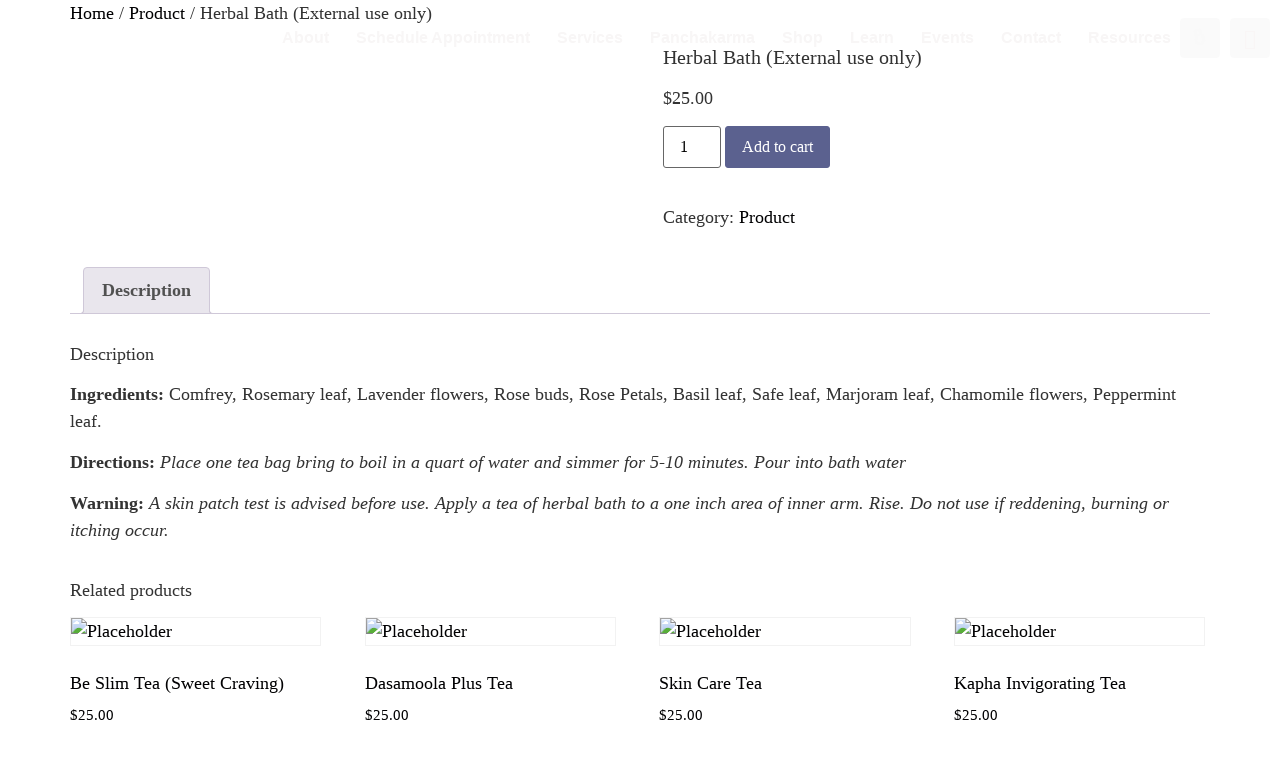

--- FILE ---
content_type: text/html; charset=UTF-8
request_url: https://ojas.us/product/herbal-bath/
body_size: 36040
content:
<!doctype html><html lang="en-US"><head><meta charset="UTF-8"><meta name="viewport" content="width=device-width, initial-scale=1"><link rel="profile" href="https://gmpg.org/xfn/11"><meta name='robots' content='index, follow, max-image-preview:large, max-snippet:-1, max-video-preview:-1' /><title>Herbal Bath (External use only) - Ojas Ayurveda Wellness Center</title><link rel="canonical" href="https://ojas.us/product/herbal-bath/" /><meta property="og:locale" content="en_US" /><meta property="og:type" content="article" /><meta property="og:title" content="Herbal Bath (External use only) - Ojas Ayurveda Wellness Center" /><meta property="og:description" content="Ingredients: Comfrey, Rosemary leaf, Lavender flowers, Rose buds, Rose Petals, Basil leaf, Safe leaf, Marjoram leaf, Chamomile flowers, Peppermint leaf. Directions: Place one tea bag bring to boil in a quart of water and simmer for 5-10 minutes. Pour into bath water Warning: A skin patch test is advised before use. Apply a tea of herbal [&hellip;]" /><meta property="og:url" content="https://ojas.us/product/herbal-bath/" /><meta property="og:site_name" content="Ojas Ayurveda Wellness Center" /><meta property="article:publisher" content="https://www.facebook.com/ojas.us" /><meta property="article:modified_time" content="2026-01-02T01:40:24+00:00" /><meta name="twitter:card" content="summary_large_image" /><meta name="twitter:label1" content="Est. reading time" /><meta name="twitter:data1" content="1 minute" /> <script type="application/ld+json" class="yoast-schema-graph">{"@context":"https://schema.org","@graph":[{"@type":"WebPage","@id":"https://ojas.us/product/herbal-bath/","url":"https://ojas.us/product/herbal-bath/","name":"Herbal Bath (External use only) - Ojas Ayurveda Wellness Center","isPartOf":{"@id":"https://ojas.us/#website"},"datePublished":"2021-02-23T18:37:58+00:00","dateModified":"2026-01-02T01:40:24+00:00","breadcrumb":{"@id":"https://ojas.us/product/herbal-bath/#breadcrumb"},"inLanguage":"en-US","potentialAction":[{"@type":"ReadAction","target":["https://ojas.us/product/herbal-bath/"]}]},{"@type":"BreadcrumbList","@id":"https://ojas.us/product/herbal-bath/#breadcrumb","itemListElement":[{"@type":"ListItem","position":1,"name":"Home","item":"https://ojas.us/"},{"@type":"ListItem","position":2,"name":"Products","item":"https://ojas.us/shop/"},{"@type":"ListItem","position":3,"name":"Herbal Bath (External use only)"}]},{"@type":"WebSite","@id":"https://ojas.us/#website","url":"https://ojas.us/","name":"Ojas Ayurveda Wellness Center","description":"Practicing and Teaching Ayurveda since 1988","publisher":{"@id":"https://ojas.us/#organization"},"potentialAction":[{"@type":"SearchAction","target":{"@type":"EntryPoint","urlTemplate":"https://ojas.us/?s={search_term_string}"},"query-input":{"@type":"PropertyValueSpecification","valueRequired":true,"valueName":"search_term_string"}}],"inLanguage":"en-US"},{"@type":"Organization","@id":"https://ojas.us/#organization","name":"Ojas Ayurveda Wellness Center","url":"https://ojas.us/","logo":{"@type":"ImageObject","inLanguage":"en-US","@id":"https://ojas.us/#/schema/logo/image/","url":"https://ojas.us/wp-content/uploads/2021/01/altlogo.png","contentUrl":"https://ojas.us/wp-content/uploads/2021/01/altlogo.png","width":488,"height":487,"caption":"Ojas Ayurveda Wellness Center"},"image":{"@id":"https://ojas.us/#/schema/logo/image/"},"sameAs":["https://www.facebook.com/ojas.us"]}]}</script> <link rel="alternate" type="application/rss+xml" title="Ojas Ayurveda Wellness Center &raquo; Feed" href="https://ojas.us/feed/" /><link rel="alternate" type="application/rss+xml" title="Ojas Ayurveda Wellness Center &raquo; Comments Feed" href="https://ojas.us/comments/feed/" /><link rel="alternate" title="oEmbed (JSON)" type="application/json+oembed" href="https://ojas.us/wp-json/oembed/1.0/embed?url=https%3A%2F%2Fojas.us%2Fproduct%2Fherbal-bath%2F" /><link rel="alternate" title="oEmbed (XML)" type="text/xml+oembed" href="https://ojas.us/wp-json/oembed/1.0/embed?url=https%3A%2F%2Fojas.us%2Fproduct%2Fherbal-bath%2F&#038;format=xml" /><style id='wp-img-auto-sizes-contain-inline-css'>img:is([sizes=auto i],[sizes^="auto," i]){contain-intrinsic-size:3000px 1500px}
/*# sourceURL=wp-img-auto-sizes-contain-inline-css */</style><link data-optimized="1" rel='stylesheet' id='dpProEventCalendar_headcss-css' href='https://ojas.us/wp-content/litespeed/css/8648533e6d2212c70692c8fc4cb113b8.css?ver=74aef' media='all' /><link data-optimized="1" rel='stylesheet' id='dce-dynamic-visibility-style-css' href='https://ojas.us/wp-content/litespeed/css/48e47db3ae2e16e9d2b674ea58c651be.css?ver=50b54' media='all' /><style id='wp-emoji-styles-inline-css'>img.wp-smiley, img.emoji {
		display: inline !important;
		border: none !important;
		box-shadow: none !important;
		height: 1em !important;
		width: 1em !important;
		margin: 0 0.07em !important;
		vertical-align: -0.1em !important;
		background: none !important;
		padding: 0 !important;
	}
/*# sourceURL=wp-emoji-styles-inline-css */</style><link data-optimized="1" rel='stylesheet' id='wp-block-library-css' href='https://ojas.us/wp-content/litespeed/css/98ff046d9959ed6a56e4a0c361d173ea.css?ver=c40a6' media='all' /><style id='global-styles-inline-css'>:root{--wp--preset--aspect-ratio--square: 1;--wp--preset--aspect-ratio--4-3: 4/3;--wp--preset--aspect-ratio--3-4: 3/4;--wp--preset--aspect-ratio--3-2: 3/2;--wp--preset--aspect-ratio--2-3: 2/3;--wp--preset--aspect-ratio--16-9: 16/9;--wp--preset--aspect-ratio--9-16: 9/16;--wp--preset--color--black: #000000;--wp--preset--color--cyan-bluish-gray: #abb8c3;--wp--preset--color--white: #ffffff;--wp--preset--color--pale-pink: #f78da7;--wp--preset--color--vivid-red: #cf2e2e;--wp--preset--color--luminous-vivid-orange: #ff6900;--wp--preset--color--luminous-vivid-amber: #fcb900;--wp--preset--color--light-green-cyan: #7bdcb5;--wp--preset--color--vivid-green-cyan: #00d084;--wp--preset--color--pale-cyan-blue: #8ed1fc;--wp--preset--color--vivid-cyan-blue: #0693e3;--wp--preset--color--vivid-purple: #9b51e0;--wp--preset--gradient--vivid-cyan-blue-to-vivid-purple: linear-gradient(135deg,rgb(6,147,227) 0%,rgb(155,81,224) 100%);--wp--preset--gradient--light-green-cyan-to-vivid-green-cyan: linear-gradient(135deg,rgb(122,220,180) 0%,rgb(0,208,130) 100%);--wp--preset--gradient--luminous-vivid-amber-to-luminous-vivid-orange: linear-gradient(135deg,rgb(252,185,0) 0%,rgb(255,105,0) 100%);--wp--preset--gradient--luminous-vivid-orange-to-vivid-red: linear-gradient(135deg,rgb(255,105,0) 0%,rgb(207,46,46) 100%);--wp--preset--gradient--very-light-gray-to-cyan-bluish-gray: linear-gradient(135deg,rgb(238,238,238) 0%,rgb(169,184,195) 100%);--wp--preset--gradient--cool-to-warm-spectrum: linear-gradient(135deg,rgb(74,234,220) 0%,rgb(151,120,209) 20%,rgb(207,42,186) 40%,rgb(238,44,130) 60%,rgb(251,105,98) 80%,rgb(254,248,76) 100%);--wp--preset--gradient--blush-light-purple: linear-gradient(135deg,rgb(255,206,236) 0%,rgb(152,150,240) 100%);--wp--preset--gradient--blush-bordeaux: linear-gradient(135deg,rgb(254,205,165) 0%,rgb(254,45,45) 50%,rgb(107,0,62) 100%);--wp--preset--gradient--luminous-dusk: linear-gradient(135deg,rgb(255,203,112) 0%,rgb(199,81,192) 50%,rgb(65,88,208) 100%);--wp--preset--gradient--pale-ocean: linear-gradient(135deg,rgb(255,245,203) 0%,rgb(182,227,212) 50%,rgb(51,167,181) 100%);--wp--preset--gradient--electric-grass: linear-gradient(135deg,rgb(202,248,128) 0%,rgb(113,206,126) 100%);--wp--preset--gradient--midnight: linear-gradient(135deg,rgb(2,3,129) 0%,rgb(40,116,252) 100%);--wp--preset--font-size--small: 13px;--wp--preset--font-size--medium: 20px;--wp--preset--font-size--large: 36px;--wp--preset--font-size--x-large: 42px;--wp--preset--spacing--20: 0.44rem;--wp--preset--spacing--30: 0.67rem;--wp--preset--spacing--40: 1rem;--wp--preset--spacing--50: 1.5rem;--wp--preset--spacing--60: 2.25rem;--wp--preset--spacing--70: 3.38rem;--wp--preset--spacing--80: 5.06rem;--wp--preset--shadow--natural: 6px 6px 9px rgba(0, 0, 0, 0.2);--wp--preset--shadow--deep: 12px 12px 50px rgba(0, 0, 0, 0.4);--wp--preset--shadow--sharp: 6px 6px 0px rgba(0, 0, 0, 0.2);--wp--preset--shadow--outlined: 6px 6px 0px -3px rgb(255, 255, 255), 6px 6px rgb(0, 0, 0);--wp--preset--shadow--crisp: 6px 6px 0px rgb(0, 0, 0);}:root { --wp--style--global--content-size: 800px;--wp--style--global--wide-size: 1200px; }:where(body) { margin: 0; }.wp-site-blocks > .alignleft { float: left; margin-right: 2em; }.wp-site-blocks > .alignright { float: right; margin-left: 2em; }.wp-site-blocks > .aligncenter { justify-content: center; margin-left: auto; margin-right: auto; }:where(.wp-site-blocks) > * { margin-block-start: 24px; margin-block-end: 0; }:where(.wp-site-blocks) > :first-child { margin-block-start: 0; }:where(.wp-site-blocks) > :last-child { margin-block-end: 0; }:root { --wp--style--block-gap: 24px; }:root :where(.is-layout-flow) > :first-child{margin-block-start: 0;}:root :where(.is-layout-flow) > :last-child{margin-block-end: 0;}:root :where(.is-layout-flow) > *{margin-block-start: 24px;margin-block-end: 0;}:root :where(.is-layout-constrained) > :first-child{margin-block-start: 0;}:root :where(.is-layout-constrained) > :last-child{margin-block-end: 0;}:root :where(.is-layout-constrained) > *{margin-block-start: 24px;margin-block-end: 0;}:root :where(.is-layout-flex){gap: 24px;}:root :where(.is-layout-grid){gap: 24px;}.is-layout-flow > .alignleft{float: left;margin-inline-start: 0;margin-inline-end: 2em;}.is-layout-flow > .alignright{float: right;margin-inline-start: 2em;margin-inline-end: 0;}.is-layout-flow > .aligncenter{margin-left: auto !important;margin-right: auto !important;}.is-layout-constrained > .alignleft{float: left;margin-inline-start: 0;margin-inline-end: 2em;}.is-layout-constrained > .alignright{float: right;margin-inline-start: 2em;margin-inline-end: 0;}.is-layout-constrained > .aligncenter{margin-left: auto !important;margin-right: auto !important;}.is-layout-constrained > :where(:not(.alignleft):not(.alignright):not(.alignfull)){max-width: var(--wp--style--global--content-size);margin-left: auto !important;margin-right: auto !important;}.is-layout-constrained > .alignwide{max-width: var(--wp--style--global--wide-size);}body .is-layout-flex{display: flex;}.is-layout-flex{flex-wrap: wrap;align-items: center;}.is-layout-flex > :is(*, div){margin: 0;}body .is-layout-grid{display: grid;}.is-layout-grid > :is(*, div){margin: 0;}body{padding-top: 0px;padding-right: 0px;padding-bottom: 0px;padding-left: 0px;}a:where(:not(.wp-element-button)){text-decoration: underline;}:root :where(.wp-element-button, .wp-block-button__link){background-color: #32373c;border-width: 0;color: #fff;font-family: inherit;font-size: inherit;font-style: inherit;font-weight: inherit;letter-spacing: inherit;line-height: inherit;padding-top: calc(0.667em + 2px);padding-right: calc(1.333em + 2px);padding-bottom: calc(0.667em + 2px);padding-left: calc(1.333em + 2px);text-decoration: none;text-transform: inherit;}.has-black-color{color: var(--wp--preset--color--black) !important;}.has-cyan-bluish-gray-color{color: var(--wp--preset--color--cyan-bluish-gray) !important;}.has-white-color{color: var(--wp--preset--color--white) !important;}.has-pale-pink-color{color: var(--wp--preset--color--pale-pink) !important;}.has-vivid-red-color{color: var(--wp--preset--color--vivid-red) !important;}.has-luminous-vivid-orange-color{color: var(--wp--preset--color--luminous-vivid-orange) !important;}.has-luminous-vivid-amber-color{color: var(--wp--preset--color--luminous-vivid-amber) !important;}.has-light-green-cyan-color{color: var(--wp--preset--color--light-green-cyan) !important;}.has-vivid-green-cyan-color{color: var(--wp--preset--color--vivid-green-cyan) !important;}.has-pale-cyan-blue-color{color: var(--wp--preset--color--pale-cyan-blue) !important;}.has-vivid-cyan-blue-color{color: var(--wp--preset--color--vivid-cyan-blue) !important;}.has-vivid-purple-color{color: var(--wp--preset--color--vivid-purple) !important;}.has-black-background-color{background-color: var(--wp--preset--color--black) !important;}.has-cyan-bluish-gray-background-color{background-color: var(--wp--preset--color--cyan-bluish-gray) !important;}.has-white-background-color{background-color: var(--wp--preset--color--white) !important;}.has-pale-pink-background-color{background-color: var(--wp--preset--color--pale-pink) !important;}.has-vivid-red-background-color{background-color: var(--wp--preset--color--vivid-red) !important;}.has-luminous-vivid-orange-background-color{background-color: var(--wp--preset--color--luminous-vivid-orange) !important;}.has-luminous-vivid-amber-background-color{background-color: var(--wp--preset--color--luminous-vivid-amber) !important;}.has-light-green-cyan-background-color{background-color: var(--wp--preset--color--light-green-cyan) !important;}.has-vivid-green-cyan-background-color{background-color: var(--wp--preset--color--vivid-green-cyan) !important;}.has-pale-cyan-blue-background-color{background-color: var(--wp--preset--color--pale-cyan-blue) !important;}.has-vivid-cyan-blue-background-color{background-color: var(--wp--preset--color--vivid-cyan-blue) !important;}.has-vivid-purple-background-color{background-color: var(--wp--preset--color--vivid-purple) !important;}.has-black-border-color{border-color: var(--wp--preset--color--black) !important;}.has-cyan-bluish-gray-border-color{border-color: var(--wp--preset--color--cyan-bluish-gray) !important;}.has-white-border-color{border-color: var(--wp--preset--color--white) !important;}.has-pale-pink-border-color{border-color: var(--wp--preset--color--pale-pink) !important;}.has-vivid-red-border-color{border-color: var(--wp--preset--color--vivid-red) !important;}.has-luminous-vivid-orange-border-color{border-color: var(--wp--preset--color--luminous-vivid-orange) !important;}.has-luminous-vivid-amber-border-color{border-color: var(--wp--preset--color--luminous-vivid-amber) !important;}.has-light-green-cyan-border-color{border-color: var(--wp--preset--color--light-green-cyan) !important;}.has-vivid-green-cyan-border-color{border-color: var(--wp--preset--color--vivid-green-cyan) !important;}.has-pale-cyan-blue-border-color{border-color: var(--wp--preset--color--pale-cyan-blue) !important;}.has-vivid-cyan-blue-border-color{border-color: var(--wp--preset--color--vivid-cyan-blue) !important;}.has-vivid-purple-border-color{border-color: var(--wp--preset--color--vivid-purple) !important;}.has-vivid-cyan-blue-to-vivid-purple-gradient-background{background: var(--wp--preset--gradient--vivid-cyan-blue-to-vivid-purple) !important;}.has-light-green-cyan-to-vivid-green-cyan-gradient-background{background: var(--wp--preset--gradient--light-green-cyan-to-vivid-green-cyan) !important;}.has-luminous-vivid-amber-to-luminous-vivid-orange-gradient-background{background: var(--wp--preset--gradient--luminous-vivid-amber-to-luminous-vivid-orange) !important;}.has-luminous-vivid-orange-to-vivid-red-gradient-background{background: var(--wp--preset--gradient--luminous-vivid-orange-to-vivid-red) !important;}.has-very-light-gray-to-cyan-bluish-gray-gradient-background{background: var(--wp--preset--gradient--very-light-gray-to-cyan-bluish-gray) !important;}.has-cool-to-warm-spectrum-gradient-background{background: var(--wp--preset--gradient--cool-to-warm-spectrum) !important;}.has-blush-light-purple-gradient-background{background: var(--wp--preset--gradient--blush-light-purple) !important;}.has-blush-bordeaux-gradient-background{background: var(--wp--preset--gradient--blush-bordeaux) !important;}.has-luminous-dusk-gradient-background{background: var(--wp--preset--gradient--luminous-dusk) !important;}.has-pale-ocean-gradient-background{background: var(--wp--preset--gradient--pale-ocean) !important;}.has-electric-grass-gradient-background{background: var(--wp--preset--gradient--electric-grass) !important;}.has-midnight-gradient-background{background: var(--wp--preset--gradient--midnight) !important;}.has-small-font-size{font-size: var(--wp--preset--font-size--small) !important;}.has-medium-font-size{font-size: var(--wp--preset--font-size--medium) !important;}.has-large-font-size{font-size: var(--wp--preset--font-size--large) !important;}.has-x-large-font-size{font-size: var(--wp--preset--font-size--x-large) !important;}
:root :where(.wp-block-pullquote){font-size: 1.5em;line-height: 1.6;}
/*# sourceURL=global-styles-inline-css */</style><link data-optimized="1" rel='stylesheet' id='photoswipe-css' href='https://ojas.us/wp-content/litespeed/css/66aebef96683074c2769a34ba529eac8.css?ver=b0179' media='all' /><link data-optimized="1" rel='stylesheet' id='photoswipe-default-skin-css' href='https://ojas.us/wp-content/litespeed/css/e8cd941aad48fd751478fc34f777d591.css?ver=5cec5' media='all' /><link data-optimized="1" rel='stylesheet' id='woocommerce-layout-css' href='https://ojas.us/wp-content/litespeed/css/f85744c662b9c6c470ae5f8ba608b4c5.css?ver=0c7d2' media='all' /><link data-optimized="1" rel='stylesheet' id='woocommerce-smallscreen-css' href='https://ojas.us/wp-content/litespeed/css/589d9987cd5510e542487149b2863b24.css?ver=5b79f' media='only screen and (max-width: 768px)' /><link data-optimized="1" rel='stylesheet' id='woocommerce-general-css' href='https://ojas.us/wp-content/litespeed/css/2be5974a61a36df205bf8659c28c89ca.css?ver=ab872' media='all' /><style id='woocommerce-inline-inline-css'>.woocommerce form .form-row .required { visibility: visible; }
/*# sourceURL=woocommerce-inline-inline-css */</style><link data-optimized="1" rel='stylesheet' id='htbbootstrap-css' href='https://ojas.us/wp-content/litespeed/css/dd3e9fe15b73cde39b700c256c5d2315.css?ver=79f10' media='all' /><link data-optimized="1" rel='stylesheet' id='font-awesome-css' href='https://ojas.us/wp-content/litespeed/css/cb7e449976d322356f3b8c80ada4d881.css?ver=ec130' media='all' /><link data-optimized="1" rel='stylesheet' id='htmega-animation-css' href='https://ojas.us/wp-content/litespeed/css/ca91abec0705637081ddd3dc76524755.css?ver=1439b' media='all' /><link data-optimized="1" rel='stylesheet' id='htmega-keyframes-css' href='https://ojas.us/wp-content/litespeed/css/dbc7214dba88c478eefe8c0abcfa957c.css?ver=a0410' media='all' /><link data-optimized="1" rel='stylesheet' id='htmega-global-style-min-css' href='https://ojas.us/wp-content/litespeed/css/bb8202fe8aedf001a71eb1cecf96f7e6.css?ver=91ced' media='all' /><link data-optimized="1" rel='stylesheet' id='hello-elementor-css' href='https://ojas.us/wp-content/litespeed/css/ee72955ecb032069b7b2e002896bfd1a.css?ver=162a9' media='all' /><link data-optimized="1" rel='stylesheet' id='hello-elementor-theme-style-css' href='https://ojas.us/wp-content/litespeed/css/d39d06c80f7f2a28682f756d835947e0.css?ver=6f9c4' media='all' /><link data-optimized="1" rel='stylesheet' id='hello-elementor-header-footer-css' href='https://ojas.us/wp-content/litespeed/css/655ce45c5ff1bd11d490e41b47c391dd.css?ver=1d08a' media='all' /><link data-optimized="1" rel='stylesheet' id='elementor-frontend-css' href='https://ojas.us/wp-content/litespeed/css/c362168ffa164dd485e5714d8df79b7e.css?ver=2bfc5' media='all' /><link data-optimized="1" rel='stylesheet' id='widget-image-css' href='https://ojas.us/wp-content/litespeed/css/2bbb4860e0057c0c7842bba1ca72a613.css?ver=8405c' media='all' /><link data-optimized="1" rel='stylesheet' id='widget-nav-menu-css' href='https://ojas.us/wp-content/litespeed/css/9dfdb82216733cba7639b1b48e53b263.css?ver=c12ef' media='all' /><link data-optimized="1" rel='stylesheet' id='e-animation-grow-css' href='https://ojas.us/wp-content/litespeed/css/ac04614edfbdd20759241211e46d8369.css?ver=fe57c' media='all' /><link data-optimized="1" rel='stylesheet' id='widget-social-icons-css' href='https://ojas.us/wp-content/litespeed/css/584d3b1ea93bff54e35ffac38c4ff72c.css?ver=b2409' media='all' /><link data-optimized="1" rel='stylesheet' id='e-apple-webkit-css' href='https://ojas.us/wp-content/litespeed/css/8ea1c2f39b66db4afa5357015cb5e03c.css?ver=269c8' media='all' /><link data-optimized="1" rel='stylesheet' id='e-animation-zoomIn-css' href='https://ojas.us/wp-content/litespeed/css/b9be0f9e96021e869419ba798bfcd7c0.css?ver=fa14a' media='all' /><link data-optimized="1" rel='stylesheet' id='e-animation-fadeIn-css' href='https://ojas.us/wp-content/litespeed/css/63ec88aabc83e1dc1cb6adf5f1696d38.css?ver=fe657' media='all' /><link data-optimized="1" rel='stylesheet' id='widget-search-form-css' href='https://ojas.us/wp-content/litespeed/css/82168eac9be41c1ccba6a6a9ddb946ef.css?ver=af564' media='all' /><link data-optimized="1" rel='stylesheet' id='elementor-icons-shared-0-css' href='https://ojas.us/wp-content/litespeed/css/5756e8efe6fb8c2a6265aea557127c7a.css?ver=1e175' media='all' /><link data-optimized="1" rel='stylesheet' id='elementor-icons-fa-solid-css' href='https://ojas.us/wp-content/litespeed/css/66bc6f63b127c63f0083cc8d40e957b2.css?ver=df39f' media='all' /><link data-optimized="1" rel='stylesheet' id='widget-heading-css' href='https://ojas.us/wp-content/litespeed/css/d41db51a78bee3f7a0fb5648d2231d54.css?ver=6f121' media='all' /><link data-optimized="1" rel='stylesheet' id='widget-form-css' href='https://ojas.us/wp-content/litespeed/css/56034d1b9857dbe8cec5cab3b3d3b3a4.css?ver=31fa3' media='all' /><link data-optimized="1" rel='stylesheet' id='widget-lottie-css' href='https://ojas.us/wp-content/litespeed/css/64fee43cac594f821c3192128440f476.css?ver=cc2db' media='all' /><link data-optimized="1" rel='stylesheet' id='e-sticky-css' href='https://ojas.us/wp-content/litespeed/css/f43d3853a1a51410746a4188d06087fe.css?ver=ba8d9' media='all' /><link data-optimized="1" rel='stylesheet' id='e-animation-fadeInUp-css' href='https://ojas.us/wp-content/litespeed/css/59abc25e51c3d22b57faab7f4019fe58.css?ver=5e3d0' media='all' /><link data-optimized="1" rel='stylesheet' id='e-animation-slideInRight-css' href='https://ojas.us/wp-content/litespeed/css/982f2b714c0b6b853984fac345a28f2b.css?ver=987d1' media='all' /><link data-optimized="1" rel='stylesheet' id='e-popup-css' href='https://ojas.us/wp-content/litespeed/css/0d31a23a2491e6c7c336901efd3e843e.css?ver=10a2d' media='all' /><link data-optimized="1" rel='stylesheet' id='elementor-icons-css' href='https://ojas.us/wp-content/litespeed/css/21fcebd8a2f4485b0ae503790c97c3d4.css?ver=2166b' media='all' /><link data-optimized="1" rel='stylesheet' id='elementor-post-12-css' href='https://ojas.us/wp-content/litespeed/css/7bbfb1cb89e39e3e8952a150f30058c9.css?ver=e9e4b' media='all' /><link data-optimized="1" rel='stylesheet' id='she-header-style-css' href='https://ojas.us/wp-content/litespeed/css/bc8f80087807d83028bab752464cbb97.css?ver=5155c' media='all' /><link data-optimized="1" rel='stylesheet' id='elementor-post-11-css' href='https://ojas.us/wp-content/litespeed/css/b8d509e1ae2181f07926663a3012f13a.css?ver=f0b93' media='all' /><link data-optimized="1" rel='stylesheet' id='elementor-post-38-css' href='https://ojas.us/wp-content/litespeed/css/0590c3174fe134d0708e90f236c08718.css?ver=8b3f7' media='all' /><link data-optimized="1" rel='stylesheet' id='elementor-post-691-css' href='https://ojas.us/wp-content/litespeed/css/f4799a4454e69668874d97539e89c677.css?ver=b62f4' media='all' /><link data-optimized="1" rel='stylesheet' id='font-awesome-5-all-css' href='https://ojas.us/wp-content/litespeed/css/c91a50391e9e025ecf33dd623debf45e.css?ver=3be6e' media='all' /><link data-optimized="1" rel='stylesheet' id='htmega-menu-css' href='https://ojas.us/wp-content/litespeed/css/005e1e20082e7e2a1f45a60a6729095c.css?ver=2d09e' media='all' /><style id='htmega-menu-inline-css'>/*# sourceURL=htmega-menu-inline-css */</style><link data-optimized="1" rel='stylesheet' id='ecs-styles-css' href='https://ojas.us/wp-content/litespeed/css/b88aa2c52bbf1ef2b29ccbbe163b8265.css?ver=e3de4' media='all' /><link data-optimized="1" rel='stylesheet' id='elementor-post-1436-css' href='https://ojas.us/wp-content/litespeed/css/188c2aea97ccd2e589bbdccd327d8b5e.css?ver=e5d54' media='all' /><link data-optimized="1" rel='stylesheet' id='elementor-gf-local-caudex-css' href='https://ojas.us/wp-content/litespeed/css/0b510fbda63c23e1bd9f244a0ab71759.css?ver=866d8' media='all' /><link data-optimized="1" rel='stylesheet' id='elementor-gf-local-roboto-css' href='https://ojas.us/wp-content/litespeed/css/de665e6c494fefbe3c3c51def0a7c7e9.css?ver=2e6aa' media='all' /><link data-optimized="1" rel='stylesheet' id='elementor-icons-fa-brands-css' href='https://ojas.us/wp-content/litespeed/css/96f417d84ea364a743dd7a3f24233f1e.css?ver=8ec1a' media='all' /> <script src="https://ojas.us/wp-includes/js/jquery/jquery.min.js?ver=3.7.1" id="jquery-core-js"></script> <script data-optimized="1" src="https://ojas.us/wp-content/litespeed/js/5050fde540aa49faa346b5d6cfd6e130.js?ver=29c58" id="jquery-migrate-js"></script> <script data-optimized="1" src="https://ojas.us/wp-content/litespeed/js/f5e2c1dcd802323a622be55c42886500.js?ver=83ac4" id="wc-jquery-blockui-js" defer data-wp-strategy="defer"></script> <script id="wc-add-to-cart-js-extra">var wc_add_to_cart_params = {"ajax_url":"/wp-admin/admin-ajax.php","wc_ajax_url":"/?wc-ajax=%%endpoint%%","i18n_view_cart":"View cart","cart_url":"https://ojas.us/cart/","is_cart":"","cart_redirect_after_add":"yes"};
//# sourceURL=wc-add-to-cart-js-extra</script> <script data-optimized="1" src="https://ojas.us/wp-content/litespeed/js/6b33ca56ba19eae6508c5303977e167e.js?ver=3bb3a" id="wc-add-to-cart-js" defer data-wp-strategy="defer"></script> <script data-optimized="1" src="https://ojas.us/wp-content/litespeed/js/913eedfc0a50bdd44cb756155a61dd01.js?ver=3d74c" id="wc-zoom-js" defer data-wp-strategy="defer"></script> <script data-optimized="1" src="https://ojas.us/wp-content/litespeed/js/143099452ad2cd166e4e64a30428aed6.js?ver=2f861" id="wc-flexslider-js" defer data-wp-strategy="defer"></script> <script data-optimized="1" src="https://ojas.us/wp-content/litespeed/js/6f31cf44bd54d1424fd14e5b9c04c2be.js?ver=22640" id="wc-photoswipe-js" defer data-wp-strategy="defer"></script> <script data-optimized="1" src="https://ojas.us/wp-content/litespeed/js/2c0cd771dd9de503840690c9f1ec51aa.js?ver=8bb06" id="wc-photoswipe-ui-default-js" defer data-wp-strategy="defer"></script> <script id="wc-single-product-js-extra">var wc_single_product_params = {"i18n_required_rating_text":"Please select a rating","i18n_rating_options":["1 of 5 stars","2 of 5 stars","3 of 5 stars","4 of 5 stars","5 of 5 stars"],"i18n_product_gallery_trigger_text":"View full-screen image gallery","review_rating_required":"yes","flexslider":{"rtl":false,"animation":"slide","smoothHeight":true,"directionNav":false,"controlNav":"thumbnails","slideshow":false,"animationSpeed":500,"animationLoop":false,"allowOneSlide":false},"zoom_enabled":"1","zoom_options":[],"photoswipe_enabled":"1","photoswipe_options":{"shareEl":false,"closeOnScroll":false,"history":false,"hideAnimationDuration":0,"showAnimationDuration":0},"flexslider_enabled":"1"};
//# sourceURL=wc-single-product-js-extra</script> <script data-optimized="1" src="https://ojas.us/wp-content/litespeed/js/c11b5b6ff4847e470ac4002d8a3c516b.js?ver=4c326" id="wc-single-product-js" defer data-wp-strategy="defer"></script> <script data-optimized="1" src="https://ojas.us/wp-content/litespeed/js/12af3ac44b3c30aaad602092b9febae6.js?ver=fc12b" id="wc-js-cookie-js" defer data-wp-strategy="defer"></script> <script id="woocommerce-js-extra">var woocommerce_params = {"ajax_url":"/wp-admin/admin-ajax.php","wc_ajax_url":"/?wc-ajax=%%endpoint%%","i18n_password_show":"Show password","i18n_password_hide":"Hide password"};
//# sourceURL=woocommerce-js-extra</script> <script data-optimized="1" src="https://ojas.us/wp-content/litespeed/js/08101cc90bf0e68bf7089262f78871d5.js?ver=6102f" id="woocommerce-js" defer data-wp-strategy="defer"></script> <script data-optimized="1" src="https://ojas.us/wp-content/litespeed/js/f3cc4da73a39de5b1667ef103f72bfcd.js?ver=9ac62" id="page-transitions-js"></script> <script data-optimized="1" src="https://ojas.us/wp-content/litespeed/js/27ce345e713608259166ce6f999c6b80.js?ver=8b59d" id="she-header-js"></script> <script data-optimized="1" src="https://ojas.us/wp-content/litespeed/js/b3bf462609f7fd92d4328c88907cdfff.js?ver=356df" id="htmegamenu-main-js"></script> <script id="ecs_ajax_load-js-extra">var ecs_ajax_params = {"ajaxurl":"https://ojas.us/wp-admin/admin-ajax.php","posts":"{\"page\":0,\"product\":\"herbal-bath\",\"post_type\":\"product\",\"name\":\"herbal-bath\",\"error\":\"\",\"m\":\"\",\"p\":0,\"post_parent\":\"\",\"subpost\":\"\",\"subpost_id\":\"\",\"attachment\":\"\",\"attachment_id\":0,\"pagename\":\"\",\"page_id\":0,\"second\":\"\",\"minute\":\"\",\"hour\":\"\",\"day\":0,\"monthnum\":0,\"year\":0,\"w\":0,\"category_name\":\"\",\"tag\":\"\",\"cat\":\"\",\"tag_id\":\"\",\"author\":\"\",\"author_name\":\"\",\"feed\":\"\",\"tb\":\"\",\"paged\":0,\"meta_key\":\"\",\"meta_value\":\"\",\"preview\":\"\",\"s\":\"\",\"sentence\":\"\",\"title\":\"\",\"fields\":\"all\",\"menu_order\":\"\",\"embed\":\"\",\"category__in\":[],\"category__not_in\":[],\"category__and\":[],\"post__in\":[],\"post__not_in\":[],\"post_name__in\":[],\"tag__in\":[],\"tag__not_in\":[],\"tag__and\":[],\"tag_slug__in\":[],\"tag_slug__and\":[],\"post_parent__in\":[],\"post_parent__not_in\":[],\"author__in\":[],\"author__not_in\":[],\"search_columns\":[],\"ignore_sticky_posts\":false,\"suppress_filters\":false,\"cache_results\":true,\"update_post_term_cache\":true,\"update_menu_item_cache\":false,\"lazy_load_term_meta\":true,\"update_post_meta_cache\":true,\"posts_per_page\":10,\"nopaging\":false,\"comments_per_page\":\"50\",\"no_found_rows\":false,\"order\":\"DESC\"}"};
//# sourceURL=ecs_ajax_load-js-extra</script> <script data-optimized="1" src="https://ojas.us/wp-content/litespeed/js/14e9bfd5a913f0ad984b37f8646d1db2.js?ver=630e0" id="ecs_ajax_load-js"></script> <script data-optimized="1" src="https://ojas.us/wp-content/litespeed/js/4a556d6a1319ad41cdfb7c9734f18c52.js?ver=9cfe1" id="ecs-script-js"></script> <link rel="https://api.w.org/" href="https://ojas.us/wp-json/" /><link rel="alternate" title="JSON" type="application/json" href="https://ojas.us/wp-json/wp/v2/product/3248" /><link rel="EditURI" type="application/rsd+xml" title="RSD" href="https://ojas.us/xmlrpc.php?rsd" /><meta name="generator" content="WordPress 6.9" /><meta name="generator" content="WooCommerce 10.4.3" /><link rel='shortlink' href='https://ojas.us/?p=3248' />
<noscript><style>.woocommerce-product-gallery{ opacity: 1 !important; }</style></noscript><meta name="generator" content="Elementor 3.34.3; features: additional_custom_breakpoints; settings: css_print_method-external, google_font-enabled, font_display-auto">
 <script async src="https://www.googletagmanager.com/gtag/js?id=G-LKNJCMRHXE"></script> <script>window.dataLayer = window.dataLayer || [];
  function gtag(){dataLayer.push(arguments);}
  gtag('js', new Date());

  gtag('config', 'G-LKNJCMRHXE');</script> <script>(function(d){var s = d.createElement("script");s.setAttribute("data-account", "wwXG0y65ku");s.setAttribute("src", "https://cdn.userway.org/widget.js");(d.body || d.head).appendChild(s);})(document)</script><noscript>Please ensure Javascript is enabled for purposes of <a href="https://userway.org">website accessibility</a></noscript><style>.e-con.e-parent:nth-of-type(n+4):not(.e-lazyloaded):not(.e-no-lazyload),
				.e-con.e-parent:nth-of-type(n+4):not(.e-lazyloaded):not(.e-no-lazyload) * {
					background-image: none !important;
				}
				@media screen and (max-height: 1024px) {
					.e-con.e-parent:nth-of-type(n+3):not(.e-lazyloaded):not(.e-no-lazyload),
					.e-con.e-parent:nth-of-type(n+3):not(.e-lazyloaded):not(.e-no-lazyload) * {
						background-image: none !important;
					}
				}
				@media screen and (max-height: 640px) {
					.e-con.e-parent:nth-of-type(n+2):not(.e-lazyloaded):not(.e-no-lazyload),
					.e-con.e-parent:nth-of-type(n+2):not(.e-lazyloaded):not(.e-no-lazyload) * {
						background-image: none !important;
					}
				}</style><meta name="theme-color" content="#FFFFFF"><link rel="icon" href="https://ojas.us/wp-content/uploads/2021/01/cropped-logo-round-1-100x100.png" sizes="32x32" /><link rel="icon" href="https://ojas.us/wp-content/uploads/2021/01/cropped-logo-round-1-300x300.png" sizes="192x192" /><link rel="apple-touch-icon" href="https://ojas.us/wp-content/uploads/2021/01/cropped-logo-round-1-300x300.png" /><meta name="msapplication-TileImage" content="https://ojas.us/wp-content/uploads/2021/01/cropped-logo-round-1-300x300.png" /><style id="wp-custom-css">.woocommerce #content input.button.alt:hover, .woocommerce #respond input#submit.alt:hover, .woocommerce a.button.alt:hover, .woocommerce button.button.alt:hover, .woocommerce input.button.alt:hover, .woocommerce-page #content input.button.alt:hover, .woocommerce-page #respond input#submit.alt:hover, .woocommerce-page a.button.alt:hover, .woocommerce-page button.button.alt:hover, .woocommerce-page input.button.alt:hover {

background:#5B618F !important;

background-color:#5B618F !important;

color:white !important;

text-shadow: transparent !important;

box-shadow: none;

border-color:#5B618F !important;

}

.woocommerce #content input.button:hover, .woocommerce #respond input#submit:hover, .woocommerce a.button:hover, .woocommerce button.button:hover, .woocommerce input.button:hover, .woocommerce-page #content input.button:hover, .woocommerce-page #respond input#submit:hover, .woocommerce-page a.button:hover, .woocommerce-page button.button:hover, .woocommerce-page input.button:hover {

background:#5B618F !important;

background-color:#5B618F !important;

color:white !important;

text-shadow: transparent !important;

box-shadow: none;

border-color:#5B618F !important;

}

.woocommerce #content input.button, .woocommerce #respond input#submit, .woocommerce a.button, .woocommerce button.button, .woocommerce input.button, .woocommerce-page #content input.button, .woocommerce-page #respond input#submit, .woocommerce-page a.button, .woocommerce-page button.button, .woocommerce-page input.button {

background: #5B618F !important;

color:white !important;

text-shadow: transparent !important;

border-color:#5B618F !important;

}

.woocommerce #content input.button.alt:hover, .woocommerce #respond input#submit.alt:hover, .woocommerce a.button.alt:hover, .woocommerce button.button.alt:hover, .woocommerce input.button.alt:hover, .woocommerce-page #content input.button.alt:hover, .woocommerce-page #respond input#submit.alt:hover, .woocommerce-page a.button.alt:hover, .woocommerce-page button.button.alt:hover, .woocommerce-page input.button.alt:hover {

background: #5B618F !important;

box-shadow: none;

text-shadow: transparent !important;

color:white !important;

border-color:#5B618F !important;

}
.woocommerce-message {
    display: none;
}

/** Start Block Kit CSS: 143-3-7969bb877702491bc5ca272e536ada9d **/

.envato-block__preview{overflow: visible;}
/* Material Button Click Effect */
.envato-kit-140-material-hit .menu-item a,
.envato-kit-140-material-button .elementor-button{
  background-position: center;
  transition: background 0.8s;
}
.envato-kit-140-material-hit .menu-item a:hover,
.envato-kit-140-material-button .elementor-button:hover{
  background: radial-gradient(circle, transparent 1%, #fff 1%) center/15000%;
}
.envato-kit-140-material-hit .menu-item a:active,
.envato-kit-140-material-button .elementor-button:active{
  background-color: #FFF;
  background-size: 100%;
  transition: background 0s;
}

/* Field Shadow */
.envato-kit-140-big-shadow-form .elementor-field-textual{
	box-shadow: 0 20px 30px rgba(0,0,0, .05);
}

/* FAQ */
.envato-kit-140-faq .elementor-accordion .elementor-accordion-item{
	border-width: 0 0 1px !important;
}

/* Scrollable Columns */
.envato-kit-140-scrollable{
	 height: 100%;
   overflow: auto;
   overflow-x: hidden;
}

/* ImageBox: No Space */
.envato-kit-140-imagebox-nospace:hover{
	transform: scale(1.1);
	transition: all 0.3s;
}
.envato-kit-140-imagebox-nospace figure{
	line-height: 0;
}

.envato-kit-140-slide .elementor-slide-content{
	background: #FFF;
	margin-left: -60px;
	padding: 1em;
}
.envato-kit-140-carousel .slick-active:not(.slick-current)  img{
	padding: 20px !important;
	transition: all .9s;
}

/** End Block Kit CSS: 143-3-7969bb877702491bc5ca272e536ada9d **/



/** Start Block Kit CSS: 144-3-3a7d335f39a8579c20cdf02f8d462582 **/

.envato-block__preview{overflow: visible;}

/* Envato Kit 141 Custom Styles - Applied to the element under Advanced */

.elementor-headline-animation-type-drop-in .elementor-headline-dynamic-wrapper{
	text-align: center;
}
.envato-kit-141-top-0 h1,
.envato-kit-141-top-0 h2,
.envato-kit-141-top-0 h3,
.envato-kit-141-top-0 h4,
.envato-kit-141-top-0 h5,
.envato-kit-141-top-0 h6,
.envato-kit-141-top-0 p {
	margin-top: 0;
}

.envato-kit-141-newsletter-inline .elementor-field-textual.elementor-size-md {
	padding-left: 1.5rem;
	padding-right: 1.5rem;
}

.envato-kit-141-bottom-0 p {
	margin-bottom: 0;
}

.envato-kit-141-bottom-8 .elementor-price-list .elementor-price-list-item .elementor-price-list-header {
	margin-bottom: .5rem;
}

.envato-kit-141.elementor-widget-testimonial-carousel.elementor-pagination-type-bullets .swiper-container {
	padding-bottom: 52px;
}

.envato-kit-141-display-inline {
	display: inline-block;
}

.envato-kit-141 .elementor-slick-slider ul.slick-dots {
	bottom: -40px;
}

/** End Block Kit CSS: 144-3-3a7d335f39a8579c20cdf02f8d462582 **/



/** Start Block Kit CSS: 105-3-0fb64e69c49a8e10692d28840c54ef95 **/

.envato-kit-102-phone-overlay {
	position: absolute !important;
	display: block !important;
	top: 0%;
	left: 0%;
	right: 0%;
	margin: auto;
	z-index: 1;
}

/** End Block Kit CSS: 105-3-0fb64e69c49a8e10692d28840c54ef95 **/

body, html {
    overflow-x: hidden;
}

function tw_unload_files() {
 
        wp_dequeue_style ( 'wp-block-library' );
        wp_dequeue_style ( 'wp-block-library-theme' );
 
 }
 add_action( 'wp_enqueue_scripts', 'tw_unload_files', 100 );

add_filter( 'elementor/frontend/print_google_fonts', '__return_false' );

add_action('elementor/frontend/after_register_styles',function() { 
 
        foreach( [ 'solid', 'regular', 'brands' ] as $style ) {
                wp_deregister_style( 'elementor-icons-fa-' . $style );
        }
 
}, 20 );

function tw_unload_files() {
 
        if ( is_admin() || current_user_can( 'manage_options' ) ) {
                return;
        }
 
        wp_deregister_style( 'elementor-icons' ); 
 
 }
 add_action( 'wp_enqueue_scripts', 'tw_unload_files', 100 );</style></head><body class="wp-singular product-template-default single single-product postid-3248 wp-custom-logo wp-embed-responsive wp-theme-hello-elementor theme-hello-elementor woocommerce woocommerce-page woocommerce-no-js hello-elementor-default elementor-default elementor-kit-12"><e-page-transition class="e-page-transition--entering" exclude="^https\:\/\/ojas\.us\/wp\-admin\/">
</e-page-transition>
<a class="skip-link screen-reader-text" href="#content">Skip to content</a><header data-elementor-type="header" data-elementor-id="11" class="elementor elementor-11 elementor-location-header" data-elementor-post-type="elementor_library"><section class="elementor-section elementor-top-section elementor-element elementor-element-6301023 elementor-hidden-mobile elementor-section-full_width elementor-section-height-min-height she-header-yes she-header-transparent-yes elementor-hidden-tablet elementor-section-height-default elementor-section-items-middle" data-id="6301023" data-element_type="section" data-settings="{&quot;background_background&quot;:&quot;classic&quot;,&quot;transparent&quot;:&quot;yes&quot;,&quot;scroll_distance&quot;:{&quot;unit&quot;:&quot;px&quot;,&quot;size&quot;:100,&quot;sizes&quot;:[]},&quot;transparent_header_show&quot;:&quot;yes&quot;,&quot;background&quot;:&quot;#5B618F&quot;,&quot;custom_height_header&quot;:{&quot;unit&quot;:&quot;px&quot;,&quot;size&quot;:150,&quot;sizes&quot;:[]},&quot;custom_height_header_logo&quot;:{&quot;unit&quot;:&quot;px&quot;,&quot;size&quot;:75,&quot;sizes&quot;:[]},&quot;background_show&quot;:&quot;yes&quot;,&quot;custom_height_header_tablet&quot;:{&quot;unit&quot;:&quot;px&quot;,&quot;size&quot;:100,&quot;sizes&quot;:[]},&quot;custom_height_header_logo_tablet&quot;:{&quot;unit&quot;:&quot;px&quot;,&quot;size&quot;:30,&quot;sizes&quot;:[]},&quot;scroll_distance_mobile&quot;:{&quot;unit&quot;:&quot;px&quot;,&quot;size&quot;:100,&quot;sizes&quot;:[]},&quot;custom_height_header_mobile&quot;:{&quot;unit&quot;:&quot;px&quot;,&quot;size&quot;:30,&quot;sizes&quot;:[]},&quot;custom_height_header_logo_mobile&quot;:{&quot;unit&quot;:&quot;px&quot;,&quot;size&quot;:40,&quot;sizes&quot;:[]},&quot;shrink_header_logo&quot;:&quot;yes&quot;,&quot;shrink_header&quot;:&quot;yes&quot;,&quot;transparent_on&quot;:[&quot;desktop&quot;,&quot;tablet&quot;,&quot;mobile&quot;],&quot;scroll_distance_tablet&quot;:{&quot;unit&quot;:&quot;px&quot;,&quot;size&quot;:&quot;&quot;,&quot;sizes&quot;:[]},&quot;she_offset_top&quot;:{&quot;unit&quot;:&quot;px&quot;,&quot;size&quot;:0,&quot;sizes&quot;:[]},&quot;she_offset_top_tablet&quot;:{&quot;unit&quot;:&quot;px&quot;,&quot;size&quot;:&quot;&quot;,&quot;sizes&quot;:[]},&quot;she_offset_top_mobile&quot;:{&quot;unit&quot;:&quot;px&quot;,&quot;size&quot;:&quot;&quot;,&quot;sizes&quot;:[]},&quot;she_width&quot;:{&quot;unit&quot;:&quot;%&quot;,&quot;size&quot;:100,&quot;sizes&quot;:[]},&quot;she_width_tablet&quot;:{&quot;unit&quot;:&quot;px&quot;,&quot;size&quot;:&quot;&quot;,&quot;sizes&quot;:[]},&quot;she_width_mobile&quot;:{&quot;unit&quot;:&quot;px&quot;,&quot;size&quot;:&quot;&quot;,&quot;sizes&quot;:[]},&quot;she_padding&quot;:{&quot;unit&quot;:&quot;px&quot;,&quot;top&quot;:0,&quot;right&quot;:&quot;&quot;,&quot;bottom&quot;:0,&quot;left&quot;:&quot;&quot;,&quot;isLinked&quot;:true},&quot;she_padding_tablet&quot;:{&quot;unit&quot;:&quot;px&quot;,&quot;top&quot;:&quot;&quot;,&quot;right&quot;:&quot;&quot;,&quot;bottom&quot;:&quot;&quot;,&quot;left&quot;:&quot;&quot;,&quot;isLinked&quot;:true},&quot;she_padding_mobile&quot;:{&quot;unit&quot;:&quot;px&quot;,&quot;top&quot;:&quot;&quot;,&quot;right&quot;:&quot;&quot;,&quot;bottom&quot;:&quot;&quot;,&quot;left&quot;:&quot;&quot;,&quot;isLinked&quot;:true}}"><div class="elementor-container elementor-column-gap-no"><div class="elementor-column elementor-col-100 elementor-top-column elementor-element elementor-element-2e126f2" data-id="2e126f2" data-element_type="column"><div class="elementor-widget-wrap elementor-element-populated"><section class="elementor-section elementor-inner-section elementor-element elementor-element-f6582d7 elementor-section-full_width elementor-section-height-default elementor-section-height-default" data-id="f6582d7" data-element_type="section"><div class="elementor-container elementor-column-gap-no"><div class="elementor-column elementor-col-50 elementor-inner-column elementor-element elementor-element-a41dd4f" data-id="a41dd4f" data-element_type="column"><div class="elementor-widget-wrap elementor-element-populated"><div class="elementor-element elementor-element-cd54573 elementor-widget__width-auto elementor-widget-mobile__width-auto elementor-widget elementor-widget-theme-site-logo elementor-widget-image" data-id="cd54573" data-element_type="widget" data-widget_type="theme-site-logo.default"><div class="elementor-widget-container">
<a href="https://ojas.us">
<img data-lazyloaded="1" src="[data-uri]" width="488" height="487" data-src="https://ojas.us/wp-content/uploads/2021/01/altlogo.png.webp" class="attachment-full size-full wp-image-357" alt="" data-srcset="https://ojas.us/wp-content/uploads/2021/01/altlogo.png.webp 488w, https://ojas.us/wp-content/uploads/2021/01/altlogo-300x300.png.webp 300w, https://ojas.us/wp-content/uploads/2021/01/altlogo-150x150.png.webp 150w, https://ojas.us/wp-content/uploads/2021/01/altlogo-400x400.png.webp 400w, https://ojas.us/wp-content/uploads/2021/01/altlogo-100x100.png.webp 100w" data-sizes="(max-width: 488px) 100vw, 488px" /><noscript><img width="488" height="487" src="https://ojas.us/wp-content/uploads/2021/01/altlogo.png.webp" class="attachment-full size-full wp-image-357" alt="" srcset="https://ojas.us/wp-content/uploads/2021/01/altlogo.png.webp 488w, https://ojas.us/wp-content/uploads/2021/01/altlogo-300x300.png.webp 300w, https://ojas.us/wp-content/uploads/2021/01/altlogo-150x150.png.webp 150w, https://ojas.us/wp-content/uploads/2021/01/altlogo-400x400.png.webp 400w, https://ojas.us/wp-content/uploads/2021/01/altlogo-100x100.png.webp 100w" sizes="(max-width: 488px) 100vw, 488px" /></noscript>				</a></div></div></div></div><div class="elementor-column elementor-col-50 elementor-inner-column elementor-element elementor-element-107994f" data-id="107994f" data-element_type="column"><div class="elementor-widget-wrap elementor-element-populated"><div class="elementor-element elementor-element-e075ac7 elementor-nav-menu__align-center elementor-nav-menu--dropdown-mobile elementor-nav-menu--stretch elementor-widget__width-auto elementor-nav-menu__text-align-aside elementor-nav-menu--toggle elementor-nav-menu--burger elementor-widget elementor-widget-nav-menu" data-id="e075ac7" data-element_type="widget" data-settings="{&quot;full_width&quot;:&quot;stretch&quot;,&quot;layout&quot;:&quot;horizontal&quot;,&quot;submenu_icon&quot;:{&quot;value&quot;:&quot;&lt;i class=\&quot;fas fa-caret-down\&quot; aria-hidden=\&quot;true\&quot;&gt;&lt;\/i&gt;&quot;,&quot;library&quot;:&quot;fa-solid&quot;},&quot;toggle&quot;:&quot;burger&quot;}" data-widget_type="nav-menu.default"><div class="elementor-widget-container"><nav aria-label="Menu" class="elementor-nav-menu--main elementor-nav-menu__container elementor-nav-menu--layout-horizontal e--pointer-underline e--animation-fade"><ul id="menu-1-e075ac7" class="elementor-nav-menu"><li class="menu-item menu-item-type-post_type menu-item-object-page menu-item-has-children menu-item-184"><a href="https://ojas.us/about/" class="elementor-item">About</a><ul class="sub-menu elementor-nav-menu--dropdown"><li class="menu-item menu-item-type-post_type menu-item-object-page menu-item-1597"><a href="https://ojas.us/resume/" class="elementor-sub-item">Professional Biography</a></li><li class="menu-item menu-item-type-post_type menu-item-object-page menu-item-762"><a href="https://ojas.us/our-team/" class="elementor-sub-item">Our Team</a></li><li class="menu-item menu-item-type-post_type menu-item-object-page menu-item-3089"><a href="https://ojas.us/testimonials/" class="elementor-sub-item">Testimonials</a></li><li class="menu-item menu-item-type-post_type menu-item-object-page menu-item-763"><a href="https://ojas.us/faq/" class="elementor-sub-item">FAQ</a></li></ul></li><li class="menu-item menu-item-type-custom menu-item-object-custom menu-item-3564"><a href="https://www.cognitoforms.com/Ayurveda4/AyurvedicWellnessConsultationRequest" class="elementor-item">Schedule Appointment</a></li><li class="menu-item menu-item-type-post_type menu-item-object-page menu-item-187"><a href="https://ojas.us/services/" class="elementor-item">Services</a></li><li class="menu-item menu-item-type-post_type menu-item-object-page menu-item-186"><a href="https://ojas.us/panchakarma/" class="elementor-item">Panchakarma</a></li><li class="menu-item menu-item-type-post_type menu-item-object-page menu-item-has-children menu-item-1052"><a href="https://ojas.us/products/" class="elementor-item">Shop</a><ul class="sub-menu elementor-nav-menu--dropdown"><li class="menu-item menu-item-type-custom menu-item-object-custom menu-item-3337"><a href="http://ojas.us/products#mix" class="elementor-sub-item elementor-item-anchor">Instant Mixes</a></li><li class="menu-item menu-item-type-custom menu-item-object-custom menu-item-3341"><a href="http://ojas.us/products#spice" class="elementor-sub-item elementor-item-anchor">Spice Blends</a></li><li class="menu-item menu-item-type-custom menu-item-object-custom menu-item-3343"><a href="http://ojas.us/products#tea" class="elementor-sub-item elementor-item-anchor">Herbal Teas</a></li><li class="menu-item menu-item-type-custom menu-item-object-custom menu-item-5693"><a href="http://ojas.us/products#tab" class="elementor-sub-item elementor-item-anchor">Tablets/Capsules</a></li><li class="menu-item menu-item-type-custom menu-item-object-custom menu-item-3347"><a href="http://ojas.us/products#nasya" class="elementor-sub-item elementor-item-anchor">Nasya Oils</a></li><li class="menu-item menu-item-type-custom menu-item-object-custom menu-item-3351"><a href="http://ojas.us/products#massage" class="elementor-sub-item elementor-item-anchor">Massage Oil</a></li><li class="menu-item menu-item-type-custom menu-item-object-custom menu-item-3355"><a href="http://ojas.us/products#oral" class="elementor-sub-item elementor-item-anchor">Oral Care</a></li><li class="menu-item menu-item-type-custom menu-item-object-custom menu-item-3365"><a href="http://ojas.us/products#skin" class="elementor-sub-item elementor-item-anchor">Skin Care</a></li><li class="menu-item menu-item-type-custom menu-item-object-custom menu-item-3366"><a href="http://ojas.us/products#hair" class="elementor-sub-item elementor-item-anchor">Hair Care</a></li><li class="menu-item menu-item-type-custom menu-item-object-custom menu-item-3367"><a href="http://ojas.us/products#womans" class="elementor-sub-item elementor-item-anchor">Womans Care</a></li><li class="menu-item menu-item-type-custom menu-item-object-custom menu-item-3368"><a href="http://ojas.us/products#mens" class="elementor-sub-item elementor-item-anchor">Mens Care</a></li><li class="menu-item menu-item-type-custom menu-item-object-custom menu-item-5966"><a href="http://ojas.us/products#diy" class="elementor-sub-item elementor-item-anchor">DIY Kits</a></li></ul></li><li class="menu-item menu-item-type-post_type menu-item-object-page menu-item-has-children menu-item-185"><a href="https://ojas.us/learn/" class="elementor-item">Learn</a><ul class="sub-menu elementor-nav-menu--dropdown"><li class="menu-item menu-item-type-custom menu-item-object-custom menu-item-4939"><a href="https://www.globalayurvedaconferences.com/ayurveda-webinars.html" class="elementor-sub-item">Live Webinairs</a></li><li class="menu-item menu-item-type-custom menu-item-object-custom menu-item-4657"><a href="https://www.globalayurvedaconferences.com/shop.html" class="elementor-sub-item">Past Webinars</a></li><li class="menu-item menu-item-type-post_type menu-item-object-page menu-item-3398"><a href="https://ojas.us/ncbtmb-ce-training/" class="elementor-sub-item">NCBTMB – CE Training</a></li><li class="menu-item menu-item-type-post_type menu-item-object-page menu-item-4813"><a href="https://ojas.us/blog/" class="elementor-sub-item">Blog</a></li><li class="menu-item menu-item-type-post_type menu-item-object-page menu-item-3442"><a href="https://ojas.us/recipes/" class="elementor-sub-item">Recipes</a></li><li class="menu-item menu-item-type-post_type menu-item-object-page menu-item-4372"><a href="https://ojas.us/spices-herbs/" class="elementor-sub-item">Spices &#038; Herbs</a></li></ul></li><li class="menu-item menu-item-type-post_type menu-item-object-page menu-item-3251"><a href="https://ojas.us/calendar/" class="elementor-item">Events</a></li><li class="menu-item menu-item-type-post_type menu-item-object-page menu-item-664"><a href="https://ojas.us/contact/" class="elementor-item">Contact</a></li><li class="menu-item menu-item-type-post_type menu-item-object-page menu-item-has-children menu-item-666"><a href="https://ojas.us/resourses/" class="elementor-item">Resources</a><ul class="sub-menu elementor-nav-menu--dropdown"><li class="menu-item menu-item-type-custom menu-item-object-custom menu-item-765"><a href="https://www.globalayurvedaconferences.com/" class="elementor-sub-item">Global Ayurveda Conferences</a></li><li class="menu-item menu-item-type-custom menu-item-object-custom menu-item-766"><a href="https://www.aapna.org/" class="elementor-sub-item">Association of Ayurvedic Professionals of North America</a></li><li class="menu-item menu-item-type-custom menu-item-object-custom menu-item-767"><a href="https://doshabotanicals.com/" class="elementor-sub-item">Dosha Botanicals</a></li></ul></li></ul></nav><div class="elementor-menu-toggle" role="button" tabindex="0" aria-label="Menu Toggle" aria-expanded="false">
<i aria-hidden="true" role="presentation" class="elementor-menu-toggle__icon--open eicon-menu-bar"></i><i aria-hidden="true" role="presentation" class="elementor-menu-toggle__icon--close eicon-close"></i></div><nav class="elementor-nav-menu--dropdown elementor-nav-menu__container" aria-hidden="true"><ul id="menu-2-e075ac7" class="elementor-nav-menu"><li class="menu-item menu-item-type-post_type menu-item-object-page menu-item-has-children menu-item-184"><a href="https://ojas.us/about/" class="elementor-item" tabindex="-1">About</a><ul class="sub-menu elementor-nav-menu--dropdown"><li class="menu-item menu-item-type-post_type menu-item-object-page menu-item-1597"><a href="https://ojas.us/resume/" class="elementor-sub-item" tabindex="-1">Professional Biography</a></li><li class="menu-item menu-item-type-post_type menu-item-object-page menu-item-762"><a href="https://ojas.us/our-team/" class="elementor-sub-item" tabindex="-1">Our Team</a></li><li class="menu-item menu-item-type-post_type menu-item-object-page menu-item-3089"><a href="https://ojas.us/testimonials/" class="elementor-sub-item" tabindex="-1">Testimonials</a></li><li class="menu-item menu-item-type-post_type menu-item-object-page menu-item-763"><a href="https://ojas.us/faq/" class="elementor-sub-item" tabindex="-1">FAQ</a></li></ul></li><li class="menu-item menu-item-type-custom menu-item-object-custom menu-item-3564"><a href="https://www.cognitoforms.com/Ayurveda4/AyurvedicWellnessConsultationRequest" class="elementor-item" tabindex="-1">Schedule Appointment</a></li><li class="menu-item menu-item-type-post_type menu-item-object-page menu-item-187"><a href="https://ojas.us/services/" class="elementor-item" tabindex="-1">Services</a></li><li class="menu-item menu-item-type-post_type menu-item-object-page menu-item-186"><a href="https://ojas.us/panchakarma/" class="elementor-item" tabindex="-1">Panchakarma</a></li><li class="menu-item menu-item-type-post_type menu-item-object-page menu-item-has-children menu-item-1052"><a href="https://ojas.us/products/" class="elementor-item" tabindex="-1">Shop</a><ul class="sub-menu elementor-nav-menu--dropdown"><li class="menu-item menu-item-type-custom menu-item-object-custom menu-item-3337"><a href="http://ojas.us/products#mix" class="elementor-sub-item elementor-item-anchor" tabindex="-1">Instant Mixes</a></li><li class="menu-item menu-item-type-custom menu-item-object-custom menu-item-3341"><a href="http://ojas.us/products#spice" class="elementor-sub-item elementor-item-anchor" tabindex="-1">Spice Blends</a></li><li class="menu-item menu-item-type-custom menu-item-object-custom menu-item-3343"><a href="http://ojas.us/products#tea" class="elementor-sub-item elementor-item-anchor" tabindex="-1">Herbal Teas</a></li><li class="menu-item menu-item-type-custom menu-item-object-custom menu-item-5693"><a href="http://ojas.us/products#tab" class="elementor-sub-item elementor-item-anchor" tabindex="-1">Tablets/Capsules</a></li><li class="menu-item menu-item-type-custom menu-item-object-custom menu-item-3347"><a href="http://ojas.us/products#nasya" class="elementor-sub-item elementor-item-anchor" tabindex="-1">Nasya Oils</a></li><li class="menu-item menu-item-type-custom menu-item-object-custom menu-item-3351"><a href="http://ojas.us/products#massage" class="elementor-sub-item elementor-item-anchor" tabindex="-1">Massage Oil</a></li><li class="menu-item menu-item-type-custom menu-item-object-custom menu-item-3355"><a href="http://ojas.us/products#oral" class="elementor-sub-item elementor-item-anchor" tabindex="-1">Oral Care</a></li><li class="menu-item menu-item-type-custom menu-item-object-custom menu-item-3365"><a href="http://ojas.us/products#skin" class="elementor-sub-item elementor-item-anchor" tabindex="-1">Skin Care</a></li><li class="menu-item menu-item-type-custom menu-item-object-custom menu-item-3366"><a href="http://ojas.us/products#hair" class="elementor-sub-item elementor-item-anchor" tabindex="-1">Hair Care</a></li><li class="menu-item menu-item-type-custom menu-item-object-custom menu-item-3367"><a href="http://ojas.us/products#womans" class="elementor-sub-item elementor-item-anchor" tabindex="-1">Womans Care</a></li><li class="menu-item menu-item-type-custom menu-item-object-custom menu-item-3368"><a href="http://ojas.us/products#mens" class="elementor-sub-item elementor-item-anchor" tabindex="-1">Mens Care</a></li><li class="menu-item menu-item-type-custom menu-item-object-custom menu-item-5966"><a href="http://ojas.us/products#diy" class="elementor-sub-item elementor-item-anchor" tabindex="-1">DIY Kits</a></li></ul></li><li class="menu-item menu-item-type-post_type menu-item-object-page menu-item-has-children menu-item-185"><a href="https://ojas.us/learn/" class="elementor-item" tabindex="-1">Learn</a><ul class="sub-menu elementor-nav-menu--dropdown"><li class="menu-item menu-item-type-custom menu-item-object-custom menu-item-4939"><a href="https://www.globalayurvedaconferences.com/ayurveda-webinars.html" class="elementor-sub-item" tabindex="-1">Live Webinairs</a></li><li class="menu-item menu-item-type-custom menu-item-object-custom menu-item-4657"><a href="https://www.globalayurvedaconferences.com/shop.html" class="elementor-sub-item" tabindex="-1">Past Webinars</a></li><li class="menu-item menu-item-type-post_type menu-item-object-page menu-item-3398"><a href="https://ojas.us/ncbtmb-ce-training/" class="elementor-sub-item" tabindex="-1">NCBTMB – CE Training</a></li><li class="menu-item menu-item-type-post_type menu-item-object-page menu-item-4813"><a href="https://ojas.us/blog/" class="elementor-sub-item" tabindex="-1">Blog</a></li><li class="menu-item menu-item-type-post_type menu-item-object-page menu-item-3442"><a href="https://ojas.us/recipes/" class="elementor-sub-item" tabindex="-1">Recipes</a></li><li class="menu-item menu-item-type-post_type menu-item-object-page menu-item-4372"><a href="https://ojas.us/spices-herbs/" class="elementor-sub-item" tabindex="-1">Spices &#038; Herbs</a></li></ul></li><li class="menu-item menu-item-type-post_type menu-item-object-page menu-item-3251"><a href="https://ojas.us/calendar/" class="elementor-item" tabindex="-1">Events</a></li><li class="menu-item menu-item-type-post_type menu-item-object-page menu-item-664"><a href="https://ojas.us/contact/" class="elementor-item" tabindex="-1">Contact</a></li><li class="menu-item menu-item-type-post_type menu-item-object-page menu-item-has-children menu-item-666"><a href="https://ojas.us/resourses/" class="elementor-item" tabindex="-1">Resources</a><ul class="sub-menu elementor-nav-menu--dropdown"><li class="menu-item menu-item-type-custom menu-item-object-custom menu-item-765"><a href="https://www.globalayurvedaconferences.com/" class="elementor-sub-item" tabindex="-1">Global Ayurveda Conferences</a></li><li class="menu-item menu-item-type-custom menu-item-object-custom menu-item-766"><a href="https://www.aapna.org/" class="elementor-sub-item" tabindex="-1">Association of Ayurvedic Professionals of North America</a></li><li class="menu-item menu-item-type-custom menu-item-object-custom menu-item-767"><a href="https://doshabotanicals.com/" class="elementor-sub-item" tabindex="-1">Dosha Botanicals</a></li></ul></li></ul></nav></div></div><div class="elementor-element elementor-element-f2d3ba0 e-grid-align-right elementor-widget__width-auto elementor-hidden-phone elementor-shape-rounded elementor-grid-0 elementor-widget elementor-widget-social-icons" data-id="f2d3ba0" data-element_type="widget" data-widget_type="social-icons.default"><div class="elementor-widget-container"><div class="elementor-social-icons-wrapper elementor-grid" role="list">
<span class="elementor-grid-item" role="listitem">
<a class="elementor-icon elementor-social-icon elementor-social-icon-user-alt elementor-animation-grow elementor-repeater-item-18eb53b" href="http://ojas.us/index.php/my-account/">
<span class="elementor-screen-only">User-alt</span>
<i aria-hidden="true" class="fas fa-user-alt"></i>					</a>
</span>
<span class="elementor-grid-item" role="listitem">
<a class="elementor-icon elementor-social-icon elementor-social-icon-shopping-cart elementor-animation-grow elementor-repeater-item-1f9cbac" href="/cart">
<span class="elementor-screen-only">Shopping-cart</span>
<i aria-hidden="true" class="fas fa-shopping-cart"></i>					</a>
</span></div></div></div></div></div></div></section></div></div></div></section><section class="elementor-section elementor-top-section elementor-element elementor-element-6af7883 elementor-hidden-desktop elementor-section-full_width elementor-section-content-middle elementor-section-height-default elementor-section-height-default" data-id="6af7883" data-element_type="section" data-settings="{&quot;background_background&quot;:&quot;classic&quot;}"><div class="elementor-container elementor-column-gap-no"><div class="elementor-column elementor-col-50 elementor-top-column elementor-element elementor-element-dfe35db" data-id="dfe35db" data-element_type="column"><div class="elementor-widget-wrap elementor-element-populated"><div class="elementor-element elementor-element-d06fe4c elementor-widget elementor-widget-theme-site-logo elementor-widget-image" data-id="d06fe4c" data-element_type="widget" data-widget_type="theme-site-logo.default"><div class="elementor-widget-container">
<a href="https://ojas.us">
<img data-lazyloaded="1" src="[data-uri]" width="488" height="487" data-src="https://ojas.us/wp-content/uploads/2021/01/altlogo.png.webp" class="attachment-full size-full wp-image-357" alt="" data-srcset="https://ojas.us/wp-content/uploads/2021/01/altlogo.png.webp 488w, https://ojas.us/wp-content/uploads/2021/01/altlogo-300x300.png.webp 300w, https://ojas.us/wp-content/uploads/2021/01/altlogo-150x150.png.webp 150w, https://ojas.us/wp-content/uploads/2021/01/altlogo-400x400.png.webp 400w, https://ojas.us/wp-content/uploads/2021/01/altlogo-100x100.png.webp 100w" data-sizes="(max-width: 488px) 100vw, 488px" /><noscript><img width="488" height="487" src="https://ojas.us/wp-content/uploads/2021/01/altlogo.png.webp" class="attachment-full size-full wp-image-357" alt="" srcset="https://ojas.us/wp-content/uploads/2021/01/altlogo.png.webp 488w, https://ojas.us/wp-content/uploads/2021/01/altlogo-300x300.png.webp 300w, https://ojas.us/wp-content/uploads/2021/01/altlogo-150x150.png.webp 150w, https://ojas.us/wp-content/uploads/2021/01/altlogo-400x400.png.webp 400w, https://ojas.us/wp-content/uploads/2021/01/altlogo-100x100.png.webp 100w" sizes="(max-width: 488px) 100vw, 488px" /></noscript>				</a></div></div></div></div><div class="elementor-column elementor-col-50 elementor-top-column elementor-element elementor-element-4d4fda8" data-id="4d4fda8" data-element_type="column"><div class="elementor-widget-wrap elementor-element-populated"><div class="elementor-element elementor-element-9ca13b3 elementor-widget-mobile__width-auto elementor-widget-tablet__width-auto elementor-widget elementor-widget-htmega-menu-inline-menu" data-id="9ca13b3" data-element_type="widget" data-widget_type="htmega-menu-inline-menu.default"><div class="elementor-widget-container"><div class="htmega-menu-container"><div class="htmega-menu-area"><ul id="menu-topnav" class="htmega-megamenu"><li id="nav-menu-item-184" class="main-menu-item  menu-item-even menu-item-depth-0 menu-item menu-item-type-post_type menu-item-object-page menu-item-has-children"><a href="https://ojas.us/about/" class="menu-link main-menu-link">About<span class="htmenu-icon"><i class="fa fa-angle-down"></i></span></a><ul class='sub-menu menu-odd  menu-depth-1' style="width:px; left:px;" ><li id="nav-menu-item-1597" class="sub-menu-item  menu-item-odd menu-item-depth-1 menu-item menu-item-type-post_type menu-item-object-page"><a href="https://ojas.us/resume/" class="menu-link sub-menu-link">Professional Biography</a></li><li id="nav-menu-item-762" class="sub-menu-item  menu-item-odd menu-item-depth-1 menu-item menu-item-type-post_type menu-item-object-page"><a href="https://ojas.us/our-team/" class="menu-link sub-menu-link">Our Team</a></li><li id="nav-menu-item-3089" class="sub-menu-item  menu-item-odd menu-item-depth-1 menu-item menu-item-type-post_type menu-item-object-page"><a href="https://ojas.us/testimonials/" class="menu-link sub-menu-link">Testimonials</a></li><li id="nav-menu-item-763" class="sub-menu-item  menu-item-odd menu-item-depth-1 menu-item menu-item-type-post_type menu-item-object-page"><a href="https://ojas.us/faq/" class="menu-link sub-menu-link">FAQ</a></li></ul></li><li id="nav-menu-item-3564" class="main-menu-item  menu-item-even menu-item-depth-0 menu-item menu-item-type-custom menu-item-object-custom"><a href="https://www.cognitoforms.com/Ayurveda4/AyurvedicWellnessConsultationRequest" class="menu-link main-menu-link">Schedule Appointment</a></li><li id="nav-menu-item-187" class="main-menu-item  menu-item-even menu-item-depth-0 menu-item menu-item-type-post_type menu-item-object-page"><a href="https://ojas.us/services/" class="menu-link main-menu-link">Services</a></li><li id="nav-menu-item-186" class="main-menu-item  menu-item-even menu-item-depth-0 menu-item menu-item-type-post_type menu-item-object-page"><a href="https://ojas.us/panchakarma/" class="menu-link main-menu-link">Panchakarma</a></li><li id="nav-menu-item-1052" class="main-menu-item  menu-item-even menu-item-depth-0 menu-item menu-item-type-post_type menu-item-object-page menu-item-has-children"><a href="https://ojas.us/products/" class="menu-link main-menu-link">Shop<span class="htmenu-icon"><i class="fa fa-angle-down"></i></span></a><ul class='sub-menu menu-odd  menu-depth-1' style="width:px; left:px;" ><li id="nav-menu-item-3337" class="sub-menu-item  menu-item-odd menu-item-depth-1 menu-item menu-item-type-custom menu-item-object-custom"><a href="http://ojas.us/products#mix" class="menu-link sub-menu-link">Instant Mixes</a></li><li id="nav-menu-item-3341" class="sub-menu-item  menu-item-odd menu-item-depth-1 menu-item menu-item-type-custom menu-item-object-custom"><a href="http://ojas.us/products#spice" class="menu-link sub-menu-link">Spice Blends</a></li><li id="nav-menu-item-3343" class="sub-menu-item  menu-item-odd menu-item-depth-1 menu-item menu-item-type-custom menu-item-object-custom"><a href="http://ojas.us/products#tea" class="menu-link sub-menu-link">Herbal Teas</a></li><li id="nav-menu-item-5693" class="sub-menu-item  menu-item-odd menu-item-depth-1 menu-item menu-item-type-custom menu-item-object-custom"><a href="http://ojas.us/products#tab" class="menu-link sub-menu-link">Tablets/Capsules</a></li><li id="nav-menu-item-3347" class="sub-menu-item  menu-item-odd menu-item-depth-1 menu-item menu-item-type-custom menu-item-object-custom"><a href="http://ojas.us/products#nasya" class="menu-link sub-menu-link">Nasya Oils</a></li><li id="nav-menu-item-3351" class="sub-menu-item  menu-item-odd menu-item-depth-1 menu-item menu-item-type-custom menu-item-object-custom"><a href="http://ojas.us/products#massage" class="menu-link sub-menu-link">Massage Oil</a></li><li id="nav-menu-item-3355" class="sub-menu-item  menu-item-odd menu-item-depth-1 menu-item menu-item-type-custom menu-item-object-custom"><a href="http://ojas.us/products#oral" class="menu-link sub-menu-link">Oral Care</a></li><li id="nav-menu-item-3365" class="sub-menu-item  menu-item-odd menu-item-depth-1 menu-item menu-item-type-custom menu-item-object-custom"><a href="http://ojas.us/products#skin" class="menu-link sub-menu-link">Skin Care</a></li><li id="nav-menu-item-3366" class="sub-menu-item  menu-item-odd menu-item-depth-1 menu-item menu-item-type-custom menu-item-object-custom"><a href="http://ojas.us/products#hair" class="menu-link sub-menu-link">Hair Care</a></li><li id="nav-menu-item-3367" class="sub-menu-item  menu-item-odd menu-item-depth-1 menu-item menu-item-type-custom menu-item-object-custom"><a href="http://ojas.us/products#womans" class="menu-link sub-menu-link">Womans Care</a></li><li id="nav-menu-item-3368" class="sub-menu-item  menu-item-odd menu-item-depth-1 menu-item menu-item-type-custom menu-item-object-custom"><a href="http://ojas.us/products#mens" class="menu-link sub-menu-link">Mens Care</a></li><li id="nav-menu-item-5966" class="sub-menu-item  menu-item-odd menu-item-depth-1 menu-item menu-item-type-custom menu-item-object-custom"><a href="http://ojas.us/products#diy" class="menu-link sub-menu-link">DIY Kits</a></li></ul></li><li id="nav-menu-item-185" class="main-menu-item  menu-item-even menu-item-depth-0 menu-item menu-item-type-post_type menu-item-object-page menu-item-has-children"><a href="https://ojas.us/learn/" class="menu-link main-menu-link">Learn<span class="htmenu-icon"><i class="fa fa-angle-down"></i></span></a><ul class='sub-menu menu-odd  menu-depth-1' style="width:px; left:px;" ><li id="nav-menu-item-4939" class="sub-menu-item  menu-item-odd menu-item-depth-1 menu-item menu-item-type-custom menu-item-object-custom"><a href="https://www.globalayurvedaconferences.com/ayurveda-webinars.html" class="menu-link sub-menu-link">Live Webinairs</a></li><li id="nav-menu-item-4657" class="sub-menu-item  menu-item-odd menu-item-depth-1 menu-item menu-item-type-custom menu-item-object-custom"><a href="https://www.globalayurvedaconferences.com/shop.html" class="menu-link sub-menu-link">Past Webinars</a></li><li id="nav-menu-item-3398" class="sub-menu-item  menu-item-odd menu-item-depth-1 menu-item menu-item-type-post_type menu-item-object-page"><a href="https://ojas.us/ncbtmb-ce-training/" class="menu-link sub-menu-link">NCBTMB – CE Training</a></li><li id="nav-menu-item-4813" class="sub-menu-item  menu-item-odd menu-item-depth-1 menu-item menu-item-type-post_type menu-item-object-page"><a href="https://ojas.us/blog/" class="menu-link sub-menu-link">Blog</a></li><li id="nav-menu-item-3442" class="sub-menu-item  menu-item-odd menu-item-depth-1 menu-item menu-item-type-post_type menu-item-object-page"><a href="https://ojas.us/recipes/" class="menu-link sub-menu-link">Recipes</a></li><li id="nav-menu-item-4372" class="sub-menu-item  menu-item-odd menu-item-depth-1 menu-item menu-item-type-post_type menu-item-object-page"><a href="https://ojas.us/spices-herbs/" class="menu-link sub-menu-link">Spices &#038; Herbs</a></li></ul></li><li id="nav-menu-item-3251" class="main-menu-item  menu-item-even menu-item-depth-0 menu-item menu-item-type-post_type menu-item-object-page"><a href="https://ojas.us/calendar/" class="menu-link main-menu-link">Events</a></li><li id="nav-menu-item-664" class="main-menu-item  menu-item-even menu-item-depth-0 menu-item menu-item-type-post_type menu-item-object-page"><a href="https://ojas.us/contact/" class="menu-link main-menu-link">Contact</a></li><li id="nav-menu-item-666" class="main-menu-item  menu-item-even menu-item-depth-0 menu-item menu-item-type-post_type menu-item-object-page menu-item-has-children"><a href="https://ojas.us/resourses/" class="menu-link main-menu-link">Resources<span class="htmenu-icon"><i class="fa fa-angle-down"></i></span></a><ul class='sub-menu menu-odd  menu-depth-1' style="width:px; left:px;" ><li id="nav-menu-item-765" class="sub-menu-item  menu-item-odd menu-item-depth-1 menu-item menu-item-type-custom menu-item-object-custom"><a href="https://www.globalayurvedaconferences.com/" class="menu-link sub-menu-link">Global Ayurveda Conferences</a></li><li id="nav-menu-item-766" class="sub-menu-item  menu-item-odd menu-item-depth-1 menu-item menu-item-type-custom menu-item-object-custom"><a href="https://www.aapna.org/" class="menu-link sub-menu-link">Association of Ayurvedic Professionals of North America</a></li><li id="nav-menu-item-767" class="sub-menu-item  menu-item-odd menu-item-depth-1 menu-item menu-item-type-custom menu-item-object-custom"><a href="https://doshabotanicals.com/" class="menu-link sub-menu-link">Dosha Botanicals</a></li></ul></li></ul><a href="#" class="htmobile-aside-button"><i class="fa fa-bars"></i></a></div><div class="htmobile-menu-wrap"><a class="htmobile-aside-close"><i class="fa fa-times"></i></a><div class="htmobile-navigation"><ul id="menu-topnav" class="htmega-megamenu"><li id="nav-menu-item-184" class="main-menu-item  menu-item-even menu-item-depth-0 menu-item menu-item-type-post_type menu-item-object-page menu-item-has-children"><a href="https://ojas.us/about/" class="menu-link main-menu-link">About<span class="htmenu-icon"><i class="fa fa-angle-down"></i></span></a><ul class='sub-menu menu-odd  menu-depth-1' style="width:px; left:px;" ><li id="nav-menu-item-1597" class="sub-menu-item  menu-item-odd menu-item-depth-1 menu-item menu-item-type-post_type menu-item-object-page"><a href="https://ojas.us/resume/" class="menu-link sub-menu-link">Professional Biography</a></li><li id="nav-menu-item-762" class="sub-menu-item  menu-item-odd menu-item-depth-1 menu-item menu-item-type-post_type menu-item-object-page"><a href="https://ojas.us/our-team/" class="menu-link sub-menu-link">Our Team</a></li><li id="nav-menu-item-3089" class="sub-menu-item  menu-item-odd menu-item-depth-1 menu-item menu-item-type-post_type menu-item-object-page"><a href="https://ojas.us/testimonials/" class="menu-link sub-menu-link">Testimonials</a></li><li id="nav-menu-item-763" class="sub-menu-item  menu-item-odd menu-item-depth-1 menu-item menu-item-type-post_type menu-item-object-page"><a href="https://ojas.us/faq/" class="menu-link sub-menu-link">FAQ</a></li></ul></li><li id="nav-menu-item-3564" class="main-menu-item  menu-item-even menu-item-depth-0 menu-item menu-item-type-custom menu-item-object-custom"><a href="https://www.cognitoforms.com/Ayurveda4/AyurvedicWellnessConsultationRequest" class="menu-link main-menu-link">Schedule Appointment</a></li><li id="nav-menu-item-187" class="main-menu-item  menu-item-even menu-item-depth-0 menu-item menu-item-type-post_type menu-item-object-page"><a href="https://ojas.us/services/" class="menu-link main-menu-link">Services</a></li><li id="nav-menu-item-186" class="main-menu-item  menu-item-even menu-item-depth-0 menu-item menu-item-type-post_type menu-item-object-page"><a href="https://ojas.us/panchakarma/" class="menu-link main-menu-link">Panchakarma</a></li><li id="nav-menu-item-1052" class="main-menu-item  menu-item-even menu-item-depth-0 menu-item menu-item-type-post_type menu-item-object-page menu-item-has-children"><a href="https://ojas.us/products/" class="menu-link main-menu-link">Shop<span class="htmenu-icon"><i class="fa fa-angle-down"></i></span></a><ul class='sub-menu menu-odd  menu-depth-1' style="width:px; left:px;" ><li id="nav-menu-item-3337" class="sub-menu-item  menu-item-odd menu-item-depth-1 menu-item menu-item-type-custom menu-item-object-custom"><a href="http://ojas.us/products#mix" class="menu-link sub-menu-link">Instant Mixes</a></li><li id="nav-menu-item-3341" class="sub-menu-item  menu-item-odd menu-item-depth-1 menu-item menu-item-type-custom menu-item-object-custom"><a href="http://ojas.us/products#spice" class="menu-link sub-menu-link">Spice Blends</a></li><li id="nav-menu-item-3343" class="sub-menu-item  menu-item-odd menu-item-depth-1 menu-item menu-item-type-custom menu-item-object-custom"><a href="http://ojas.us/products#tea" class="menu-link sub-menu-link">Herbal Teas</a></li><li id="nav-menu-item-5693" class="sub-menu-item  menu-item-odd menu-item-depth-1 menu-item menu-item-type-custom menu-item-object-custom"><a href="http://ojas.us/products#tab" class="menu-link sub-menu-link">Tablets/Capsules</a></li><li id="nav-menu-item-3347" class="sub-menu-item  menu-item-odd menu-item-depth-1 menu-item menu-item-type-custom menu-item-object-custom"><a href="http://ojas.us/products#nasya" class="menu-link sub-menu-link">Nasya Oils</a></li><li id="nav-menu-item-3351" class="sub-menu-item  menu-item-odd menu-item-depth-1 menu-item menu-item-type-custom menu-item-object-custom"><a href="http://ojas.us/products#massage" class="menu-link sub-menu-link">Massage Oil</a></li><li id="nav-menu-item-3355" class="sub-menu-item  menu-item-odd menu-item-depth-1 menu-item menu-item-type-custom menu-item-object-custom"><a href="http://ojas.us/products#oral" class="menu-link sub-menu-link">Oral Care</a></li><li id="nav-menu-item-3365" class="sub-menu-item  menu-item-odd menu-item-depth-1 menu-item menu-item-type-custom menu-item-object-custom"><a href="http://ojas.us/products#skin" class="menu-link sub-menu-link">Skin Care</a></li><li id="nav-menu-item-3366" class="sub-menu-item  menu-item-odd menu-item-depth-1 menu-item menu-item-type-custom menu-item-object-custom"><a href="http://ojas.us/products#hair" class="menu-link sub-menu-link">Hair Care</a></li><li id="nav-menu-item-3367" class="sub-menu-item  menu-item-odd menu-item-depth-1 menu-item menu-item-type-custom menu-item-object-custom"><a href="http://ojas.us/products#womans" class="menu-link sub-menu-link">Womans Care</a></li><li id="nav-menu-item-3368" class="sub-menu-item  menu-item-odd menu-item-depth-1 menu-item menu-item-type-custom menu-item-object-custom"><a href="http://ojas.us/products#mens" class="menu-link sub-menu-link">Mens Care</a></li><li id="nav-menu-item-5966" class="sub-menu-item  menu-item-odd menu-item-depth-1 menu-item menu-item-type-custom menu-item-object-custom"><a href="http://ojas.us/products#diy" class="menu-link sub-menu-link">DIY Kits</a></li></ul></li><li id="nav-menu-item-185" class="main-menu-item  menu-item-even menu-item-depth-0 menu-item menu-item-type-post_type menu-item-object-page menu-item-has-children"><a href="https://ojas.us/learn/" class="menu-link main-menu-link">Learn<span class="htmenu-icon"><i class="fa fa-angle-down"></i></span></a><ul class='sub-menu menu-odd  menu-depth-1' style="width:px; left:px;" ><li id="nav-menu-item-4939" class="sub-menu-item  menu-item-odd menu-item-depth-1 menu-item menu-item-type-custom menu-item-object-custom"><a href="https://www.globalayurvedaconferences.com/ayurveda-webinars.html" class="menu-link sub-menu-link">Live Webinairs</a></li><li id="nav-menu-item-4657" class="sub-menu-item  menu-item-odd menu-item-depth-1 menu-item menu-item-type-custom menu-item-object-custom"><a href="https://www.globalayurvedaconferences.com/shop.html" class="menu-link sub-menu-link">Past Webinars</a></li><li id="nav-menu-item-3398" class="sub-menu-item  menu-item-odd menu-item-depth-1 menu-item menu-item-type-post_type menu-item-object-page"><a href="https://ojas.us/ncbtmb-ce-training/" class="menu-link sub-menu-link">NCBTMB – CE Training</a></li><li id="nav-menu-item-4813" class="sub-menu-item  menu-item-odd menu-item-depth-1 menu-item menu-item-type-post_type menu-item-object-page"><a href="https://ojas.us/blog/" class="menu-link sub-menu-link">Blog</a></li><li id="nav-menu-item-3442" class="sub-menu-item  menu-item-odd menu-item-depth-1 menu-item menu-item-type-post_type menu-item-object-page"><a href="https://ojas.us/recipes/" class="menu-link sub-menu-link">Recipes</a></li><li id="nav-menu-item-4372" class="sub-menu-item  menu-item-odd menu-item-depth-1 menu-item menu-item-type-post_type menu-item-object-page"><a href="https://ojas.us/spices-herbs/" class="menu-link sub-menu-link">Spices &#038; Herbs</a></li></ul></li><li id="nav-menu-item-3251" class="main-menu-item  menu-item-even menu-item-depth-0 menu-item menu-item-type-post_type menu-item-object-page"><a href="https://ojas.us/calendar/" class="menu-link main-menu-link">Events</a></li><li id="nav-menu-item-664" class="main-menu-item  menu-item-even menu-item-depth-0 menu-item menu-item-type-post_type menu-item-object-page"><a href="https://ojas.us/contact/" class="menu-link main-menu-link">Contact</a></li><li id="nav-menu-item-666" class="main-menu-item  menu-item-even menu-item-depth-0 menu-item menu-item-type-post_type menu-item-object-page menu-item-has-children"><a href="https://ojas.us/resourses/" class="menu-link main-menu-link">Resources<span class="htmenu-icon"><i class="fa fa-angle-down"></i></span></a><ul class='sub-menu menu-odd  menu-depth-1' style="width:px; left:px;" ><li id="nav-menu-item-765" class="sub-menu-item  menu-item-odd menu-item-depth-1 menu-item menu-item-type-custom menu-item-object-custom"><a href="https://www.globalayurvedaconferences.com/" class="menu-link sub-menu-link">Global Ayurveda Conferences</a></li><li id="nav-menu-item-766" class="sub-menu-item  menu-item-odd menu-item-depth-1 menu-item menu-item-type-custom menu-item-object-custom"><a href="https://www.aapna.org/" class="menu-link sub-menu-link">Association of Ayurvedic Professionals of North America</a></li><li id="nav-menu-item-767" class="sub-menu-item  menu-item-odd menu-item-depth-1 menu-item menu-item-type-custom menu-item-object-custom"><a href="https://doshabotanicals.com/" class="menu-link sub-menu-link">Dosha Botanicals</a></li></ul></li></ul></div></div></div></div></div><div class="elementor-element elementor-element-5d4393b elementor-widget-mobile__width-auto elementor-view-default elementor-widget elementor-widget-icon" data-id="5d4393b" data-element_type="widget" data-widget_type="icon.default"><div class="elementor-widget-container"><div class="elementor-icon-wrapper">
<a class="elementor-icon" href="/cart">
<i aria-hidden="true" class="fas fa-shopping-cart"></i>			</a></div></div></div></div></div></div></section></header><div id="primary" class="content-area"><main id="main" class="site-main" role="main"><nav class="woocommerce-breadcrumb" aria-label="Breadcrumb"><a href="https://ojas.us">Home</a>&nbsp;&#47;&nbsp;<a href="https://ojas.us/product-category/product/">Product</a>&nbsp;&#47;&nbsp;Herbal Bath (External use only)</nav><div class="woocommerce-notices-wrapper"></div><div id="product-3248" class="product type-product post-3248 status-publish first instock product_cat-product shipping-taxable purchasable product-type-simple"><div class="woocommerce-product-gallery woocommerce-product-gallery--without-images woocommerce-product-gallery--columns-4 images" data-columns="4" style="opacity: 0; transition: opacity .25s ease-in-out;"><div class="woocommerce-product-gallery__wrapper"><div class="woocommerce-product-gallery__image--placeholder"><img data-lazyloaded="1" src="[data-uri]" data-src="https://ojas.us/wp-content/uploads/woocommerce-placeholder-600x600.png.webp" alt="Awaiting product image" class="wp-post-image" /><noscript><img src="https://ojas.us/wp-content/uploads/woocommerce-placeholder-600x600.png.webp" alt="Awaiting product image" class="wp-post-image" /></noscript></div></div></div><div class="summary entry-summary"><h1 class="product_title entry-title">Herbal Bath (External use only)</h1><p class="price"><span class="woocommerce-Price-amount amount"><bdi><span class="woocommerce-Price-currencySymbol">&#36;</span>25.00</bdi></span></p><form class="cart" action="https://ojas.us/product/herbal-bath/" method="post" enctype='multipart/form-data'><div class="quantity">
<label class="screen-reader-text" for="quantity_69795c043bed6">Herbal Bath (External use only) quantity</label>
<input
type="number"
id="quantity_69795c043bed6"
class="input-text qty text"
name="quantity"
value="1"
aria-label="Product quantity"
min="1"
step="1"
placeholder=""
inputmode="numeric"
autocomplete="off"
/></div><button type="submit" name="add-to-cart" value="3248" class="single_add_to_cart_button button alt">Add to cart</button></form><div id="ppcp-recaptcha-v2-container" style="margin:20px 0;"></div><div class="product_meta">
<span class="posted_in">Category: <a href="https://ojas.us/product-category/product/" rel="tag">Product</a></span></div></div><div class="woocommerce-tabs wc-tabs-wrapper"><ul class="tabs wc-tabs" role="tablist"><li role="presentation" class="description_tab" id="tab-title-description">
<a href="#tab-description" role="tab" aria-controls="tab-description">
Description					</a></li></ul><div class="woocommerce-Tabs-panel woocommerce-Tabs-panel--description panel entry-content wc-tab" id="tab-description" role="tabpanel" aria-labelledby="tab-title-description"><h2>Description</h2><div><p><strong>Ingredients:</strong> Comfrey, Rosemary leaf, Lavender flowers, Rose buds, Rose Petals, Basil leaf, Safe leaf, Marjoram leaf, Chamomile flowers, Peppermint leaf.</p><p><strong>Directions:</strong> <i>Place one tea bag bring to boil in a quart of water and simmer for 5-10 minutes. Pour into bath water</i></p><p><strong>Warning:</strong><i> A skin patch test is advised before use. Apply a tea of herbal bath to a one inch area of inner arm. Rise. Do not use if reddening, burning or itching occur.</i></p></div></div></div><section class="related products"><h2>Related products</h2><ul class="products columns-4"><li class="product type-product post-1829 status-publish first instock product_cat-product product_tag-tea shipping-taxable purchasable product-type-simple">
<a href="https://ojas.us/product/be-slim-tea-sweet-craving/" class="woocommerce-LoopProduct-link woocommerce-loop-product__link"><img data-lazyloaded="1" src="[data-uri]" width="300" height="300" data-src="https://ojas.us/wp-content/uploads/woocommerce-placeholder-300x300.png.webp" class="woocommerce-placeholder wp-post-image" alt="Placeholder" decoding="async" data-srcset="https://ojas.us/wp-content/uploads/woocommerce-placeholder-300x300.png.webp 300w, https://ojas.us/wp-content/uploads/woocommerce-placeholder-1024x1024.png.webp 1024w, https://ojas.us/wp-content/uploads/woocommerce-placeholder-150x150.png.webp 150w, https://ojas.us/wp-content/uploads/woocommerce-placeholder-768x768.png.webp 768w, https://ojas.us/wp-content/uploads/woocommerce-placeholder-400x400.png.webp 400w, https://ojas.us/wp-content/uploads/woocommerce-placeholder-600x600.png.webp 600w, https://ojas.us/wp-content/uploads/woocommerce-placeholder-100x100.png.webp 100w, https://ojas.us/wp-content/uploads/woocommerce-placeholder.png.webp 1200w" data-sizes="(max-width: 300px) 100vw, 300px" /><noscript><img width="300" height="300" src="https://ojas.us/wp-content/uploads/woocommerce-placeholder-300x300.png.webp" class="woocommerce-placeholder wp-post-image" alt="Placeholder" decoding="async" srcset="https://ojas.us/wp-content/uploads/woocommerce-placeholder-300x300.png.webp 300w, https://ojas.us/wp-content/uploads/woocommerce-placeholder-1024x1024.png.webp 1024w, https://ojas.us/wp-content/uploads/woocommerce-placeholder-150x150.png.webp 150w, https://ojas.us/wp-content/uploads/woocommerce-placeholder-768x768.png.webp 768w, https://ojas.us/wp-content/uploads/woocommerce-placeholder-400x400.png.webp 400w, https://ojas.us/wp-content/uploads/woocommerce-placeholder-600x600.png.webp 600w, https://ojas.us/wp-content/uploads/woocommerce-placeholder-100x100.png.webp 100w, https://ojas.us/wp-content/uploads/woocommerce-placeholder.png.webp 1200w" sizes="(max-width: 300px) 100vw, 300px" /></noscript><h2 class="woocommerce-loop-product__title">Be Slim Tea (Sweet Craving)</h2>
<span class="price"><span class="woocommerce-Price-amount amount"><bdi><span class="woocommerce-Price-currencySymbol">&#36;</span>25.00</bdi></span></span>
</a><a href="/product/herbal-bath/?add-to-cart=1829" aria-describedby="woocommerce_loop_add_to_cart_link_describedby_1829" data-quantity="1" class="button product_type_simple add_to_cart_button ajax_add_to_cart" data-product_id="1829" data-product_sku="" aria-label="Add to cart: &ldquo;Be Slim Tea (Sweet Craving)&rdquo;" rel="nofollow" data-success_message="&ldquo;Be Slim Tea (Sweet Craving)&rdquo; has been added to your cart">Add to cart</a>	<span id="woocommerce_loop_add_to_cart_link_describedby_1829" class="screen-reader-text">
</span></li><li class="product type-product post-1834 status-publish instock product_cat-product product_tag-tea shipping-taxable purchasable product-type-simple">
<a href="https://ojas.us/product/dasamoola-plus-tea/" class="woocommerce-LoopProduct-link woocommerce-loop-product__link"><img data-lazyloaded="1" src="[data-uri]" width="300" height="300" data-src="https://ojas.us/wp-content/uploads/woocommerce-placeholder-300x300.png.webp" class="woocommerce-placeholder wp-post-image" alt="Placeholder" decoding="async" data-srcset="https://ojas.us/wp-content/uploads/woocommerce-placeholder-300x300.png.webp 300w, https://ojas.us/wp-content/uploads/woocommerce-placeholder-1024x1024.png.webp 1024w, https://ojas.us/wp-content/uploads/woocommerce-placeholder-150x150.png.webp 150w, https://ojas.us/wp-content/uploads/woocommerce-placeholder-768x768.png.webp 768w, https://ojas.us/wp-content/uploads/woocommerce-placeholder-400x400.png.webp 400w, https://ojas.us/wp-content/uploads/woocommerce-placeholder-600x600.png.webp 600w, https://ojas.us/wp-content/uploads/woocommerce-placeholder-100x100.png.webp 100w, https://ojas.us/wp-content/uploads/woocommerce-placeholder.png.webp 1200w" data-sizes="(max-width: 300px) 100vw, 300px" /><noscript><img width="300" height="300" src="https://ojas.us/wp-content/uploads/woocommerce-placeholder-300x300.png.webp" class="woocommerce-placeholder wp-post-image" alt="Placeholder" decoding="async" srcset="https://ojas.us/wp-content/uploads/woocommerce-placeholder-300x300.png.webp 300w, https://ojas.us/wp-content/uploads/woocommerce-placeholder-1024x1024.png.webp 1024w, https://ojas.us/wp-content/uploads/woocommerce-placeholder-150x150.png.webp 150w, https://ojas.us/wp-content/uploads/woocommerce-placeholder-768x768.png.webp 768w, https://ojas.us/wp-content/uploads/woocommerce-placeholder-400x400.png.webp 400w, https://ojas.us/wp-content/uploads/woocommerce-placeholder-600x600.png.webp 600w, https://ojas.us/wp-content/uploads/woocommerce-placeholder-100x100.png.webp 100w, https://ojas.us/wp-content/uploads/woocommerce-placeholder.png.webp 1200w" sizes="(max-width: 300px) 100vw, 300px" /></noscript><h2 class="woocommerce-loop-product__title">Dasamoola Plus Tea</h2>
<span class="price"><span class="woocommerce-Price-amount amount"><bdi><span class="woocommerce-Price-currencySymbol">&#36;</span>25.00</bdi></span></span>
</a><a href="/product/herbal-bath/?add-to-cart=1834" aria-describedby="woocommerce_loop_add_to_cart_link_describedby_1834" data-quantity="1" class="button product_type_simple add_to_cart_button ajax_add_to_cart" data-product_id="1834" data-product_sku="" aria-label="Add to cart: &ldquo;Dasamoola Plus Tea&rdquo;" rel="nofollow" data-success_message="&ldquo;Dasamoola Plus Tea&rdquo; has been added to your cart">Add to cart</a>	<span id="woocommerce_loop_add_to_cart_link_describedby_1834" class="screen-reader-text">
</span></li><li class="product type-product post-1831 status-publish instock product_cat-product product_tag-tea shipping-taxable purchasable product-type-simple">
<a href="https://ojas.us/product/skin-care-tea/" class="woocommerce-LoopProduct-link woocommerce-loop-product__link"><img data-lazyloaded="1" src="[data-uri]" width="300" height="300" data-src="https://ojas.us/wp-content/uploads/woocommerce-placeholder-300x300.png.webp" class="woocommerce-placeholder wp-post-image" alt="Placeholder" decoding="async" data-srcset="https://ojas.us/wp-content/uploads/woocommerce-placeholder-300x300.png.webp 300w, https://ojas.us/wp-content/uploads/woocommerce-placeholder-1024x1024.png.webp 1024w, https://ojas.us/wp-content/uploads/woocommerce-placeholder-150x150.png.webp 150w, https://ojas.us/wp-content/uploads/woocommerce-placeholder-768x768.png.webp 768w, https://ojas.us/wp-content/uploads/woocommerce-placeholder-400x400.png.webp 400w, https://ojas.us/wp-content/uploads/woocommerce-placeholder-600x600.png.webp 600w, https://ojas.us/wp-content/uploads/woocommerce-placeholder-100x100.png.webp 100w, https://ojas.us/wp-content/uploads/woocommerce-placeholder.png.webp 1200w" data-sizes="(max-width: 300px) 100vw, 300px" /><noscript><img width="300" height="300" src="https://ojas.us/wp-content/uploads/woocommerce-placeholder-300x300.png.webp" class="woocommerce-placeholder wp-post-image" alt="Placeholder" decoding="async" srcset="https://ojas.us/wp-content/uploads/woocommerce-placeholder-300x300.png.webp 300w, https://ojas.us/wp-content/uploads/woocommerce-placeholder-1024x1024.png.webp 1024w, https://ojas.us/wp-content/uploads/woocommerce-placeholder-150x150.png.webp 150w, https://ojas.us/wp-content/uploads/woocommerce-placeholder-768x768.png.webp 768w, https://ojas.us/wp-content/uploads/woocommerce-placeholder-400x400.png.webp 400w, https://ojas.us/wp-content/uploads/woocommerce-placeholder-600x600.png.webp 600w, https://ojas.us/wp-content/uploads/woocommerce-placeholder-100x100.png.webp 100w, https://ojas.us/wp-content/uploads/woocommerce-placeholder.png.webp 1200w" sizes="(max-width: 300px) 100vw, 300px" /></noscript><h2 class="woocommerce-loop-product__title">Skin Care Tea</h2>
<span class="price"><span class="woocommerce-Price-amount amount"><bdi><span class="woocommerce-Price-currencySymbol">&#36;</span>25.00</bdi></span></span>
</a><a href="/product/herbal-bath/?add-to-cart=1831" aria-describedby="woocommerce_loop_add_to_cart_link_describedby_1831" data-quantity="1" class="button product_type_simple add_to_cart_button ajax_add_to_cart" data-product_id="1831" data-product_sku="" aria-label="Add to cart: &ldquo;Skin Care Tea&rdquo;" rel="nofollow" data-success_message="&ldquo;Skin Care Tea&rdquo; has been added to your cart">Add to cart</a>	<span id="woocommerce_loop_add_to_cart_link_describedby_1831" class="screen-reader-text">
</span></li><li class="product type-product post-1819 status-publish last instock product_cat-product product_tag-tea shipping-taxable purchasable product-type-simple">
<a href="https://ojas.us/product/kapha-invigorating-tea/" class="woocommerce-LoopProduct-link woocommerce-loop-product__link"><img data-lazyloaded="1" src="[data-uri]" width="300" height="300" data-src="https://ojas.us/wp-content/uploads/woocommerce-placeholder-300x300.png.webp" class="woocommerce-placeholder wp-post-image" alt="Placeholder" decoding="async" data-srcset="https://ojas.us/wp-content/uploads/woocommerce-placeholder-300x300.png.webp 300w, https://ojas.us/wp-content/uploads/woocommerce-placeholder-1024x1024.png.webp 1024w, https://ojas.us/wp-content/uploads/woocommerce-placeholder-150x150.png.webp 150w, https://ojas.us/wp-content/uploads/woocommerce-placeholder-768x768.png.webp 768w, https://ojas.us/wp-content/uploads/woocommerce-placeholder-400x400.png.webp 400w, https://ojas.us/wp-content/uploads/woocommerce-placeholder-600x600.png.webp 600w, https://ojas.us/wp-content/uploads/woocommerce-placeholder-100x100.png.webp 100w, https://ojas.us/wp-content/uploads/woocommerce-placeholder.png.webp 1200w" data-sizes="(max-width: 300px) 100vw, 300px" /><noscript><img width="300" height="300" src="https://ojas.us/wp-content/uploads/woocommerce-placeholder-300x300.png.webp" class="woocommerce-placeholder wp-post-image" alt="Placeholder" decoding="async" srcset="https://ojas.us/wp-content/uploads/woocommerce-placeholder-300x300.png.webp 300w, https://ojas.us/wp-content/uploads/woocommerce-placeholder-1024x1024.png.webp 1024w, https://ojas.us/wp-content/uploads/woocommerce-placeholder-150x150.png.webp 150w, https://ojas.us/wp-content/uploads/woocommerce-placeholder-768x768.png.webp 768w, https://ojas.us/wp-content/uploads/woocommerce-placeholder-400x400.png.webp 400w, https://ojas.us/wp-content/uploads/woocommerce-placeholder-600x600.png.webp 600w, https://ojas.us/wp-content/uploads/woocommerce-placeholder-100x100.png.webp 100w, https://ojas.us/wp-content/uploads/woocommerce-placeholder.png.webp 1200w" sizes="(max-width: 300px) 100vw, 300px" /></noscript><h2 class="woocommerce-loop-product__title">Kapha Invigorating Tea</h2>
<span class="price"><span class="woocommerce-Price-amount amount"><bdi><span class="woocommerce-Price-currencySymbol">&#36;</span>25.00</bdi></span></span>
</a><a href="/product/herbal-bath/?add-to-cart=1819" aria-describedby="woocommerce_loop_add_to_cart_link_describedby_1819" data-quantity="1" class="button product_type_simple add_to_cart_button ajax_add_to_cart" data-product_id="1819" data-product_sku="" aria-label="Add to cart: &ldquo;Kapha Invigorating Tea&rdquo;" rel="nofollow" data-success_message="&ldquo;Kapha Invigorating Tea&rdquo; has been added to your cart">Add to cart</a>	<span id="woocommerce_loop_add_to_cart_link_describedby_1819" class="screen-reader-text">
</span></li></ul></section></div></main></div><footer data-elementor-type="footer" data-elementor-id="38" class="elementor elementor-38 elementor-location-footer" data-elementor-post-type="elementor_library"><section class="elementor-section elementor-top-section elementor-element elementor-element-51540ce elementor-section-full_width elementor-section-height-min-height elementor-section-height-default elementor-section-items-middle" data-id="51540ce" data-element_type="section" data-settings="{&quot;background_background&quot;:&quot;classic&quot;}"><div class="elementor-background-overlay"></div><div class="elementor-container elementor-column-gap-no"><div class="elementor-column elementor-col-100 elementor-top-column elementor-element elementor-element-ee1b68b" data-id="ee1b68b" data-element_type="column"><div class="elementor-widget-wrap elementor-element-populated"><div class="elementor-element elementor-element-56d8a77 elementor-invisible elementor-widget elementor-widget-image" data-id="56d8a77" data-element_type="widget" data-settings="{&quot;_animation&quot;:&quot;zoomIn&quot;}" data-widget_type="image.default"><div class="elementor-widget-container">
<img data-lazyloaded="1" src="[data-uri]" width="150" height="150" data-src="https://ojas.us/wp-content/uploads/2021/01/altlogo-150x150.png.webp" class="attachment-thumbnail size-thumbnail wp-image-357" alt="" data-srcset="https://ojas.us/wp-content/uploads/2021/01/altlogo-150x150.png.webp 150w, https://ojas.us/wp-content/uploads/2021/01/altlogo-300x300.png.webp 300w, https://ojas.us/wp-content/uploads/2021/01/altlogo-400x400.png.webp 400w, https://ojas.us/wp-content/uploads/2021/01/altlogo-100x100.png.webp 100w, https://ojas.us/wp-content/uploads/2021/01/altlogo.png.webp 488w" data-sizes="(max-width: 150px) 100vw, 150px" /><noscript><img width="150" height="150" src="https://ojas.us/wp-content/uploads/2021/01/altlogo-150x150.png.webp" class="attachment-thumbnail size-thumbnail wp-image-357" alt="" srcset="https://ojas.us/wp-content/uploads/2021/01/altlogo-150x150.png.webp 150w, https://ojas.us/wp-content/uploads/2021/01/altlogo-300x300.png.webp 300w, https://ojas.us/wp-content/uploads/2021/01/altlogo-400x400.png.webp 400w, https://ojas.us/wp-content/uploads/2021/01/altlogo-100x100.png.webp 100w, https://ojas.us/wp-content/uploads/2021/01/altlogo.png.webp 488w" sizes="(max-width: 150px) 100vw, 150px" /></noscript></div></div><div class="elementor-element elementor-element-fdc03e9 elementor-search-form--skin-full_screen animated-slow elementor-invisible elementor-widget elementor-widget-search-form" data-id="fdc03e9" data-element_type="widget" data-settings="{&quot;skin&quot;:&quot;full_screen&quot;,&quot;_animation&quot;:&quot;fadeIn&quot;}" data-widget_type="search-form.default"><div class="elementor-widget-container">
<search role="search"><form class="elementor-search-form" action="https://ojas.us" method="get"><div class="elementor-search-form__toggle" role="button" tabindex="0" aria-label="Search">
<i aria-hidden="true" class="fas fa-search"></i></div><div class="elementor-search-form__container">
<label class="elementor-screen-only" for="elementor-search-form-fdc03e9">Search</label>
<input id="elementor-search-form-fdc03e9" placeholder="What Are You Looking For?" class="elementor-search-form__input" type="search" name="s" value=""><div class="dialog-lightbox-close-button dialog-close-button" role="button" tabindex="0" aria-label="Close this search box.">
<i aria-hidden="true" class="eicon-close"></i></div></div></form>
</search></div></div><div class="elementor-element elementor-element-6deb905 elementor-widget elementor-widget-heading" data-id="6deb905" data-element_type="widget" data-widget_type="heading.default"><div class="elementor-widget-container"><h1 class="elementor-heading-title elementor-size-default">Sign Up for our Newsletter Now!</h1></div></div><div class="elementor-element elementor-element-1258b3b elementor-button-align-stretch elementor-widget elementor-widget-form" data-id="1258b3b" data-element_type="widget" data-settings="{&quot;button_width&quot;:&quot;25&quot;,&quot;step_next_label&quot;:&quot;Next&quot;,&quot;step_previous_label&quot;:&quot;Previous&quot;,&quot;step_type&quot;:&quot;number_text&quot;,&quot;step_icon_shape&quot;:&quot;circle&quot;}" data-widget_type="form.default"><div class="elementor-widget-container"><form class="elementor-form" method="post" name="New Form" aria-label="New Form">
<input type="hidden" name="post_id" value="38"/>
<input type="hidden" name="form_id" value="1258b3b"/>
<input type="hidden" name="referer_title" value="Home - Ojas Ayurveda Wellness Center" /><input type="hidden" name="queried_id" value="54"/><div class="elementor-form-fields-wrapper elementor-labels-"><div class="elementor-field-type-text elementor-field-group elementor-column elementor-field-group-name elementor-col-25">
<label for="form-field-name" class="elementor-field-label elementor-screen-only">
Frist Name							</label>
<input size="1" type="text" name="form_fields[name]" id="form-field-name" class="elementor-field elementor-size-sm  elementor-field-textual" placeholder="First Name"></div><div class="elementor-field-type-text elementor-field-group elementor-column elementor-field-group-field_a46d30f elementor-col-25">
<label for="form-field-field_a46d30f" class="elementor-field-label elementor-screen-only">
Last Name							</label>
<input size="1" type="text" name="form_fields[field_a46d30f]" id="form-field-field_a46d30f" class="elementor-field elementor-size-sm  elementor-field-textual" placeholder="Last Name"></div><div class="elementor-field-type-email elementor-field-group elementor-column elementor-field-group-email elementor-col-25 elementor-field-required">
<label for="form-field-email" class="elementor-field-label elementor-screen-only">
Email							</label>
<input size="1" type="email" name="form_fields[email]" id="form-field-email" class="elementor-field elementor-size-sm  elementor-field-textual" placeholder="Email" required="required"></div><div class="elementor-field-group elementor-column elementor-field-type-submit elementor-col-25 e-form__buttons">
<button class="elementor-button elementor-size-sm elementor-animation-grow" type="submit">
<span class="elementor-button-content-wrapper">
<span class="elementor-button-text">Send</span>
</span>
</button></div></div></form></div></div><section class="elementor-section elementor-inner-section elementor-element elementor-element-5a3c240 elementor-section-full_width elementor-section-height-default elementor-section-height-default" data-id="5a3c240" data-element_type="section"><div class="elementor-container elementor-column-gap-no"><div class="elementor-column elementor-col-50 elementor-inner-column elementor-element elementor-element-572a5d9" data-id="572a5d9" data-element_type="column"><div class="elementor-widget-wrap elementor-element-populated"><div class="elementor-element elementor-element-fcf136d elementor-widget elementor-widget-heading" data-id="fcf136d" data-element_type="widget" data-widget_type="heading.default"><div class="elementor-widget-container"><h2 class="elementor-heading-title elementor-size-default">Social</h2></div></div><div class="elementor-element elementor-element-cea2af6 e-grid-align-left e-grid-align-mobile-center elementor-shape-rounded elementor-grid-0 elementor-widget elementor-widget-social-icons" data-id="cea2af6" data-element_type="widget" data-widget_type="social-icons.default"><div class="elementor-widget-container"><div class="elementor-social-icons-wrapper elementor-grid" role="list">
<span class="elementor-grid-item" role="listitem">
<a class="elementor-icon elementor-social-icon elementor-social-icon-facebook elementor-repeater-item-e178d28" href="https://www.facebook.com/profile.php?id=1372193185" target="_blank">
<span class="elementor-screen-only">Facebook</span>
<i aria-hidden="true" class="fab fa-facebook"></i>					</a>
</span>
<span class="elementor-grid-item" role="listitem">
<a class="elementor-icon elementor-social-icon elementor-social-icon-youtube elementor-repeater-item-f6384a9" href="https://www.youtube.com/channel/UC89PAHam715I6BshlTbyTVA" target="_blank">
<span class="elementor-screen-only">Youtube</span>
<i aria-hidden="true" class="fab fa-youtube"></i>					</a>
</span>
<span class="elementor-grid-item" role="listitem">
<a class="elementor-icon elementor-social-icon elementor-social-icon-linkedin elementor-repeater-item-746bd17" href="https://www.linkedin.com/in/shekharannambhotla/" target="_blank">
<span class="elementor-screen-only">Linkedin</span>
<i aria-hidden="true" class="fab fa-linkedin"></i>					</a>
</span></div></div></div></div></div><div class="elementor-column elementor-col-50 elementor-inner-column elementor-element elementor-element-3eb8fdc" data-id="3eb8fdc" data-element_type="column"><div class="elementor-widget-wrap elementor-element-populated"><div class="elementor-element elementor-element-47aca5f elementor-widget elementor-widget-heading" data-id="47aca5f" data-element_type="widget" data-widget_type="heading.default"><div class="elementor-widget-container"><h2 class="elementor-heading-title elementor-size-default">Contact</h2></div></div><div class="elementor-element elementor-element-e96aadf elementor-widget elementor-widget-text-editor" data-id="e96aadf" data-element_type="widget" data-widget_type="text-editor.default"><div class="elementor-widget-container"><p><a href="https://www.google.com/maps/place/567+Thomas+St,+Coopersburg,+PA+18036/@40.5092643,-75.393609,17z/data=!3m1!4b1!4m5!3m4!1s0x89c43cd4d28ecb85:0x7a6a019a22743756!8m2!3d40.5092602!4d-75.3914203" target="_blank" rel="noopener">567 Thomas St., Coopersburg, PA 18036</a></p></div></div><div class="elementor-element elementor-element-5a5a7f6 elementor-widget elementor-widget-text-editor" data-id="5a5a7f6" data-element_type="widget" data-widget_type="text-editor.default"><div class="elementor-widget-container"><p><a href="mailto:doctorshekhar@gmail.com">doctorshekhar@gmail.com</a></p></div></div><div class="elementor-element elementor-element-ddd10a0 elementor-widget elementor-widget-text-editor" data-id="ddd10a0" data-element_type="widget" data-widget_type="text-editor.default"><div class="elementor-widget-container"><p><a href="tel:484-347-6110">484-347-6110</a></p></div></div></div></div></div></section></div></div></div></section><section class="elementor-section elementor-top-section elementor-element elementor-element-9701605 elementor-section-full_width elementor-section-stretched elementor-section-height-default elementor-section-height-default" data-id="9701605" data-element_type="section" data-settings="{&quot;background_background&quot;:&quot;classic&quot;,&quot;stretch_section&quot;:&quot;section-stretched&quot;}"><div class="elementor-container elementor-column-gap-no"><div class="elementor-column elementor-col-100 elementor-top-column elementor-element elementor-element-f17cd31" data-id="f17cd31" data-element_type="column"><div class="elementor-widget-wrap elementor-element-populated"><section class="elementor-section elementor-inner-section elementor-element elementor-element-7b590bd elementor-hidden-phone elementor-section-full_width elementor-section-height-default elementor-section-height-default" data-id="7b590bd" data-element_type="section" data-settings="{&quot;background_background&quot;:&quot;gradient&quot;}"><div class="elementor-container elementor-column-gap-no"><div class="elementor-column elementor-col-12 elementor-inner-column elementor-element elementor-element-c8ddbe2" data-id="c8ddbe2" data-element_type="column"><div class="elementor-widget-wrap elementor-element-populated"><div class="elementor-element elementor-element-dd659d9 elementor-widget elementor-widget-image" data-id="dd659d9" data-element_type="widget" data-widget_type="image.default"><div class="elementor-widget-container">
<img data-lazyloaded="1" src="[data-uri]" width="300" height="83" data-src="https://ojas.us/wp-content/uploads/2021/01/Penn_State_Health_Milton_Hershey_Medical_Center-300x83-1.png" class="attachment-large size-large wp-image-318" alt="" /><noscript><img width="300" height="83" src="https://ojas.us/wp-content/uploads/2021/01/Penn_State_Health_Milton_Hershey_Medical_Center-300x83-1.png" class="attachment-large size-large wp-image-318" alt="" /></noscript></div></div></div></div><div class="elementor-column elementor-col-12 elementor-inner-column elementor-element elementor-element-e873bcc" data-id="e873bcc" data-element_type="column"><div class="elementor-widget-wrap elementor-element-populated"><div class="elementor-element elementor-element-3c47b8a elementor-widget elementor-widget-image" data-id="3c47b8a" data-element_type="widget" data-widget_type="image.default"><div class="elementor-widget-container">
<img data-lazyloaded="1" src="[data-uri]" width="368" height="112" data-src="https://ojas.us/wp-content/uploads/2021/01/nursing-1.png" class="attachment-large size-large wp-image-2560" alt="" data-srcset="https://ojas.us/wp-content/uploads/2021/01/nursing-1.png 368w, https://ojas.us/wp-content/uploads/2021/01/nursing-1-300x91.png 300w" data-sizes="(max-width: 368px) 100vw, 368px" /><noscript><img width="368" height="112" src="https://ojas.us/wp-content/uploads/2021/01/nursing-1.png" class="attachment-large size-large wp-image-2560" alt="" srcset="https://ojas.us/wp-content/uploads/2021/01/nursing-1.png 368w, https://ojas.us/wp-content/uploads/2021/01/nursing-1-300x91.png 300w" sizes="(max-width: 368px) 100vw, 368px" /></noscript></div></div></div></div><div class="elementor-column elementor-col-12 elementor-inner-column elementor-element elementor-element-835a69d" data-id="835a69d" data-element_type="column"><div class="elementor-widget-wrap"></div></div><div class="elementor-column elementor-col-12 elementor-inner-column elementor-element elementor-element-98b77ab" data-id="98b77ab" data-element_type="column"><div class="elementor-widget-wrap elementor-element-populated"><div class="elementor-element elementor-element-e479d32 elementor-widget elementor-widget-image" data-id="e479d32" data-element_type="widget" data-widget_type="image.default"><div class="elementor-widget-container">
<img data-lazyloaded="1" src="[data-uri]" width="486" height="486" data-src="https://ojas.us/wp-content/uploads/2021/01/Gac.png.webp" class="attachment-large size-large wp-image-337" alt="" data-srcset="https://ojas.us/wp-content/uploads/2021/01/Gac.png.webp 486w, https://ojas.us/wp-content/uploads/2021/01/Gac-300x300.png 300w, https://ojas.us/wp-content/uploads/2021/01/Gac-150x150.png 150w, https://ojas.us/wp-content/uploads/2021/01/Gac-400x400.png 400w, https://ojas.us/wp-content/uploads/2021/01/Gac-100x100.png 100w" data-sizes="(max-width: 486px) 100vw, 486px" /><noscript><img width="486" height="486" src="https://ojas.us/wp-content/uploads/2021/01/Gac.png.webp" class="attachment-large size-large wp-image-337" alt="" srcset="https://ojas.us/wp-content/uploads/2021/01/Gac.png.webp 486w, https://ojas.us/wp-content/uploads/2021/01/Gac-300x300.png 300w, https://ojas.us/wp-content/uploads/2021/01/Gac-150x150.png 150w, https://ojas.us/wp-content/uploads/2021/01/Gac-400x400.png 400w, https://ojas.us/wp-content/uploads/2021/01/Gac-100x100.png 100w" sizes="(max-width: 486px) 100vw, 486px" /></noscript></div></div></div></div><div class="elementor-column elementor-col-12 elementor-inner-column elementor-element elementor-element-1879970" data-id="1879970" data-element_type="column"><div class="elementor-widget-wrap elementor-element-populated"><div class="elementor-element elementor-element-2771cbe elementor-widget elementor-widget-image" data-id="2771cbe" data-element_type="widget" data-widget_type="image.default"><div class="elementor-widget-container">
<img data-lazyloaded="1" src="[data-uri]" width="486" height="486" data-src="https://ojas.us/wp-content/uploads/2021/01/ERYT.png" class="attachment-large size-large wp-image-322" alt="" data-srcset="https://ojas.us/wp-content/uploads/2021/01/ERYT.png 486w, https://ojas.us/wp-content/uploads/2021/01/ERYT-300x300.png 300w, https://ojas.us/wp-content/uploads/2021/01/ERYT-150x150.png 150w, https://ojas.us/wp-content/uploads/2021/01/ERYT-400x400.png 400w, https://ojas.us/wp-content/uploads/2021/01/ERYT-100x100.png 100w" data-sizes="(max-width: 486px) 100vw, 486px" /><noscript><img width="486" height="486" src="https://ojas.us/wp-content/uploads/2021/01/ERYT.png" class="attachment-large size-large wp-image-322" alt="" srcset="https://ojas.us/wp-content/uploads/2021/01/ERYT.png 486w, https://ojas.us/wp-content/uploads/2021/01/ERYT-300x300.png 300w, https://ojas.us/wp-content/uploads/2021/01/ERYT-150x150.png 150w, https://ojas.us/wp-content/uploads/2021/01/ERYT-400x400.png 400w, https://ojas.us/wp-content/uploads/2021/01/ERYT-100x100.png 100w" sizes="(max-width: 486px) 100vw, 486px" /></noscript></div></div></div></div><div class="elementor-column elementor-col-12 elementor-inner-column elementor-element elementor-element-0a56ade" data-id="0a56ade" data-element_type="column"><div class="elementor-widget-wrap elementor-element-populated"><div class="elementor-element elementor-element-203d421 elementor-widget elementor-widget-image" data-id="203d421" data-element_type="widget" data-widget_type="image.default"><div class="elementor-widget-container">
<img data-lazyloaded="1" src="[data-uri]" width="486" height="486" data-src="https://ojas.us/wp-content/uploads/2021/01/YACEP-1.png" class="attachment-large size-large wp-image-324" alt="" data-srcset="https://ojas.us/wp-content/uploads/2021/01/YACEP-1.png 486w, https://ojas.us/wp-content/uploads/2021/01/YACEP-1-300x300.png 300w, https://ojas.us/wp-content/uploads/2021/01/YACEP-1-150x150.png 150w, https://ojas.us/wp-content/uploads/2021/01/YACEP-1-400x400.png 400w, https://ojas.us/wp-content/uploads/2021/01/YACEP-1-100x100.png 100w" data-sizes="(max-width: 486px) 100vw, 486px" /><noscript><img width="486" height="486" src="https://ojas.us/wp-content/uploads/2021/01/YACEP-1.png" class="attachment-large size-large wp-image-324" alt="" srcset="https://ojas.us/wp-content/uploads/2021/01/YACEP-1.png 486w, https://ojas.us/wp-content/uploads/2021/01/YACEP-1-300x300.png 300w, https://ojas.us/wp-content/uploads/2021/01/YACEP-1-150x150.png 150w, https://ojas.us/wp-content/uploads/2021/01/YACEP-1-400x400.png 400w, https://ojas.us/wp-content/uploads/2021/01/YACEP-1-100x100.png 100w" sizes="(max-width: 486px) 100vw, 486px" /></noscript></div></div></div></div><div class="elementor-column elementor-col-12 elementor-inner-column elementor-element elementor-element-f07b85b" data-id="f07b85b" data-element_type="column"><div class="elementor-widget-wrap elementor-element-populated"><div class="elementor-element elementor-element-7a88251 elementor-widget elementor-widget-image" data-id="7a88251" data-element_type="widget" data-widget_type="image.default"><div class="elementor-widget-container">
<img data-lazyloaded="1" src="[data-uri]" width="189" height="189" data-src="https://ojas.us/wp-content/uploads/2021/01/aapna_logo_transparent.png.webp" class="attachment-large size-large wp-image-316" alt="" data-srcset="https://ojas.us/wp-content/uploads/2021/01/aapna_logo_transparent.png.webp 189w, https://ojas.us/wp-content/uploads/2021/01/aapna_logo_transparent-150x150.png.webp 150w, https://ojas.us/wp-content/uploads/2021/01/aapna_logo_transparent-100x100.png.webp 100w" data-sizes="(max-width: 189px) 100vw, 189px" /><noscript><img width="189" height="189" src="https://ojas.us/wp-content/uploads/2021/01/aapna_logo_transparent.png.webp" class="attachment-large size-large wp-image-316" alt="" srcset="https://ojas.us/wp-content/uploads/2021/01/aapna_logo_transparent.png.webp 189w, https://ojas.us/wp-content/uploads/2021/01/aapna_logo_transparent-150x150.png.webp 150w, https://ojas.us/wp-content/uploads/2021/01/aapna_logo_transparent-100x100.png.webp 100w" sizes="(max-width: 189px) 100vw, 189px" /></noscript></div></div></div></div><div class="elementor-column elementor-col-12 elementor-inner-column elementor-element elementor-element-79e699b" data-id="79e699b" data-element_type="column"><div class="elementor-widget-wrap elementor-element-populated"><div class="elementor-element elementor-element-ccf8404 elementor-widget elementor-widget-image" data-id="ccf8404" data-element_type="widget" data-widget_type="image.default"><div class="elementor-widget-container">
<img data-lazyloaded="1" src="[data-uri]" width="486" height="486" data-src="https://ojas.us/wp-content/uploads/2021/01/Approved.png" class="attachment-large size-large wp-image-327" alt="" data-srcset="https://ojas.us/wp-content/uploads/2021/01/Approved.png 486w, https://ojas.us/wp-content/uploads/2021/01/Approved-300x300.png 300w, https://ojas.us/wp-content/uploads/2021/01/Approved-150x150.png 150w, https://ojas.us/wp-content/uploads/2021/01/Approved-400x400.png 400w, https://ojas.us/wp-content/uploads/2021/01/Approved-100x100.png 100w" data-sizes="(max-width: 486px) 100vw, 486px" /><noscript><img width="486" height="486" src="https://ojas.us/wp-content/uploads/2021/01/Approved.png" class="attachment-large size-large wp-image-327" alt="" srcset="https://ojas.us/wp-content/uploads/2021/01/Approved.png 486w, https://ojas.us/wp-content/uploads/2021/01/Approved-300x300.png 300w, https://ojas.us/wp-content/uploads/2021/01/Approved-150x150.png 150w, https://ojas.us/wp-content/uploads/2021/01/Approved-400x400.png 400w, https://ojas.us/wp-content/uploads/2021/01/Approved-100x100.png 100w" sizes="(max-width: 486px) 100vw, 486px" /></noscript></div></div></div></div></div></section><div class="elementor-element elementor-element-4d71765 elementor-widget elementor-widget-text-editor" data-id="4d71765" data-element_type="widget" data-widget_type="text-editor.default"><div class="elementor-widget-container"><p>© 2021 Ojas Ayurveda Wellness Center. All Rights Reserved. Fair Use Policy. Privacy Policy.</p></div></div></div></div></div></section></footer> <script type="speculationrules">{"prefetch":[{"source":"document","where":{"and":[{"href_matches":"/*"},{"not":{"href_matches":["/wp-*.php","/wp-admin/*","/wp-content/uploads/*","/wp-content/*","/wp-content/plugins/*","/wp-content/themes/hello-elementor/*","/*\\?(.+)"]}},{"not":{"selector_matches":"a[rel~=\"nofollow\"]"}},{"not":{"selector_matches":".no-prefetch, .no-prefetch a"}}]},"eagerness":"conservative"}]}</script> <div data-elementor-type="popup" data-elementor-id="691" class="elementor elementor-691 elementor-location-popup" data-elementor-settings="{&quot;entrance_animation&quot;:&quot;fadeIn&quot;,&quot;entrance_animation_mobile&quot;:&quot;none&quot;,&quot;exit_animation&quot;:&quot;fadeIn&quot;,&quot;entrance_animation_duration&quot;:{&quot;unit&quot;:&quot;px&quot;,&quot;size&quot;:1,&quot;sizes&quot;:[]},&quot;a11y_navigation&quot;:&quot;yes&quot;,&quot;triggers&quot;:{&quot;exit_intent&quot;:&quot;yes&quot;},&quot;timing&quot;:{&quot;times&quot;:&quot;yes&quot;,&quot;logged_in&quot;:&quot;yes&quot;,&quot;devices&quot;:&quot;yes&quot;,&quot;times_times&quot;:1,&quot;logged_in_users&quot;:&quot;all&quot;,&quot;devices_devices&quot;:[&quot;desktop&quot;,&quot;mobile&quot;,&quot;tablet&quot;]}}" data-elementor-post-type="elementor_library"><section class="elementor-section elementor-top-section elementor-element elementor-element-6bc9f633 elementor-section-full_width elementor-section-height-full elementor-section-items-stretch elementor-section-content-middle elementor-reverse-mobile elementor-section-height-default" data-id="6bc9f633" data-element_type="section" data-settings="{&quot;background_background&quot;:&quot;classic&quot;}"><div class="elementor-background-overlay"></div><div class="elementor-container elementor-column-gap-no"><div class="elementor-column elementor-col-100 elementor-top-column elementor-element elementor-element-5a613f85" data-id="5a613f85" data-element_type="column" data-settings="{&quot;background_background&quot;:&quot;gradient&quot;}"><div class="elementor-widget-wrap elementor-element-populated"><div class="elementor-element elementor-element-4fc8455f elementor-widget elementor-widget-heading" data-id="4fc8455f" data-element_type="widget" data-widget_type="heading.default"><div class="elementor-widget-container"><h2 class="elementor-heading-title elementor-size-default">Sign Up for our Newsletter Today!</h2></div></div><div class="elementor-element elementor-element-7d710b8 elementor-button-align-stretch elementor-widget elementor-widget-form" data-id="7d710b8" data-element_type="widget" data-settings="{&quot;step_next_label&quot;:&quot;Next&quot;,&quot;step_previous_label&quot;:&quot;Previous&quot;,&quot;button_width&quot;:&quot;100&quot;,&quot;step_type&quot;:&quot;number_text&quot;,&quot;step_icon_shape&quot;:&quot;circle&quot;}" data-widget_type="form.default"><div class="elementor-widget-container"><form class="elementor-form" method="post" name="New Form" aria-label="New Form">
<input type="hidden" name="post_id" value="691"/>
<input type="hidden" name="form_id" value="7d710b8"/>
<input type="hidden" name="referer_title" value="Bay Leaf - Ojas Ayurveda Wellness Center" /><input type="hidden" name="queried_id" value="4608"/><div class="elementor-form-fields-wrapper elementor-labels-"><div class="elementor-field-type-text elementor-field-group elementor-column elementor-field-group-name elementor-col-100">
<label for="form-field-name" class="elementor-field-label elementor-screen-only">
Name							</label>
<input size="1" type="text" name="form_fields[name]" id="form-field-name" class="elementor-field elementor-size-sm  elementor-field-textual" placeholder="Name"></div><div class="elementor-field-type-email elementor-field-group elementor-column elementor-field-group-email elementor-col-100 elementor-field-required">
<label for="form-field-email" class="elementor-field-label elementor-screen-only">
Email							</label>
<input size="1" type="email" name="form_fields[email]" id="form-field-email" class="elementor-field elementor-size-sm  elementor-field-textual" placeholder="Email" required="required"></div><div class="elementor-field-group elementor-column elementor-field-type-submit elementor-col-100 e-form__buttons">
<button class="elementor-button elementor-size-sm" type="submit">
<span class="elementor-button-content-wrapper">
<span class="elementor-button-text">Send</span>
</span>
</button></div></div></form></div></div></div></div></div></section><section class="elementor-section elementor-top-section elementor-element elementor-element-1f64be41 elementor-section-full_width elementor-section-height-default elementor-section-height-default" data-id="1f64be41" data-element_type="section"><div class="elementor-container elementor-column-gap-default"><div class="elementor-column elementor-col-100 elementor-top-column elementor-element elementor-element-57134226" data-id="57134226" data-element_type="column"><div class="elementor-widget-wrap elementor-element-populated"><div class="elementor-element elementor-element-401c62f1 animated-slow elementor-invisible elementor-widget elementor-widget-heading" data-id="401c62f1" data-element_type="widget" data-settings="{&quot;_animation&quot;:&quot;slideInRight&quot;,&quot;_animation_delay&quot;:800}" data-widget_type="heading.default"><div class="elementor-widget-container"><h2 class="elementor-heading-title elementor-size-default">DOn't miss this</h2></div></div></div></div></div></section></div> <script type="application/ld+json">{"@context":"https://schema.org/","@graph":[{"@context":"https://schema.org/","@type":"BreadcrumbList","itemListElement":[{"@type":"ListItem","position":1,"item":{"name":"Home","@id":"https://ojas.us"}},{"@type":"ListItem","position":2,"item":{"name":"Product","@id":"https://ojas.us/product-category/product/"}},{"@type":"ListItem","position":3,"item":{"name":"Herbal Bath (External use only)","@id":"https://ojas.us/product/herbal-bath/"}}]},{"@context":"https://schema.org/","@type":"Product","@id":"https://ojas.us/product/herbal-bath/#product","name":"Herbal Bath (External use only)","url":"https://ojas.us/product/herbal-bath/","description":"Ingredients: Comfrey, Rosemary leaf, Lavender flowers, Rose buds, Rose Petals, Basil leaf, Safe leaf, Marjoram leaf, Chamomile flowers, Peppermint leaf.\r\n\r\nDirections: Place one tea bag bring to boil in a quart\u00a0of water and simmer for 5-10 minutes. Pour into bath water\r\n\r\nWarning: A skin patch test is advised before use. Apply a tea of herbal bath to a one inch area of inner arm. Rise. Do not use if reddening, burning or itching occur.","sku":3248,"offers":[{"@type":"Offer","priceSpecification":[{"@type":"UnitPriceSpecification","price":"25.00","priceCurrency":"USD","valueAddedTaxIncluded":false,"validThrough":"2027-12-31"}],"priceValidUntil":"2027-12-31","availability":"https://schema.org/InStock","url":"https://ojas.us/product/herbal-bath/","seller":{"@type":"Organization","name":"Ojas Ayurveda Wellness Center","url":"https://ojas.us"}}]}]}</script> <script>const lazyloadRunObserver = () => {
					const lazyloadBackgrounds = document.querySelectorAll( `.e-con.e-parent:not(.e-lazyloaded)` );
					const lazyloadBackgroundObserver = new IntersectionObserver( ( entries ) => {
						entries.forEach( ( entry ) => {
							if ( entry.isIntersecting ) {
								let lazyloadBackground = entry.target;
								if( lazyloadBackground ) {
									lazyloadBackground.classList.add( 'e-lazyloaded' );
								}
								lazyloadBackgroundObserver.unobserve( entry.target );
							}
						});
					}, { rootMargin: '200px 0px 200px 0px' } );
					lazyloadBackgrounds.forEach( ( lazyloadBackground ) => {
						lazyloadBackgroundObserver.observe( lazyloadBackground );
					} );
				};
				const events = [
					'DOMContentLoaded',
					'elementor/lazyload/observe',
				];
				events.forEach( ( event ) => {
					document.addEventListener( event, lazyloadRunObserver );
				} );</script> <div id="photoswipe-fullscreen-dialog" class="pswp" tabindex="-1" role="dialog" aria-modal="true" aria-hidden="true" aria-label="Full screen image"><div class="pswp__bg"></div><div class="pswp__scroll-wrap"><div class="pswp__container"><div class="pswp__item"></div><div class="pswp__item"></div><div class="pswp__item"></div></div><div class="pswp__ui pswp__ui--hidden"><div class="pswp__top-bar"><div class="pswp__counter"></div>
<button class="pswp__button pswp__button--zoom" aria-label="Zoom in/out"></button>
<button class="pswp__button pswp__button--fs" aria-label="Toggle fullscreen"></button>
<button class="pswp__button pswp__button--share" aria-label="Share"></button>
<button class="pswp__button pswp__button--close" aria-label="Close (Esc)"></button><div class="pswp__preloader"><div class="pswp__preloader__icn"><div class="pswp__preloader__cut"><div class="pswp__preloader__donut"></div></div></div></div></div><div class="pswp__share-modal pswp__share-modal--hidden pswp__single-tap"><div class="pswp__share-tooltip"></div></div>
<button class="pswp__button pswp__button--arrow--left" aria-label="Previous (arrow left)"></button>
<button class="pswp__button pswp__button--arrow--right" aria-label="Next (arrow right)"></button><div class="pswp__caption"><div class="pswp__caption__center"></div></div></div></div></div> <script>(function () {
			var c = document.body.className;
			c = c.replace(/woocommerce-no-js/, 'woocommerce-js');
			document.body.className = c;
		})();</script> <link data-optimized="1" rel='stylesheet' id='wc-blocks-style-css' href='https://ojas.us/wp-content/litespeed/css/0ea1e930fd54bec9db509cc6c21c7756.css?ver=9fd08' media='all' /> <script id="analyticswp-js-extra">var analyticswp_vars = {"ajaxurl":"https://ojas.us/wp-admin/admin-ajax.php","nonce":"92bdb6659f"};
//# sourceURL=analyticswp-js-extra</script> <script data-optimized="1" src="https://ojas.us/wp-content/litespeed/js/a66782a3b470c912bd8b391e0778f56e.js?ver=c1d2b" id="analyticswp-js"></script> <script data-optimized="1" src="https://ojas.us/wp-content/litespeed/js/9f2101fa02bdf3fd0be63ccb7b7f801b.js?ver=eaee6" id="htmega-popper-js"></script> <script data-optimized="1" src="https://ojas.us/wp-content/litespeed/js/8256b8356651edef4c0cdb20a23a7d0b.js?ver=a8086" id="htbbootstrap-js"></script> <script data-optimized="1" src="https://ojas.us/wp-content/litespeed/js/a9e802ab0f78539404a1e4307136e4e5.js?ver=f3bd1" id="waypoints-js"></script> <script id="htmega-widgets-scripts-min-js-extra">var HTMEGAF = {"elementorpro":"1","buttion_area_text_next":"Next","buttion_area_text_prev":"Previous"};
//# sourceURL=htmega-widgets-scripts-min-js-extra</script> <script data-optimized="1" src="https://ojas.us/wp-content/litespeed/js/7dca94c865adf2ee68e4faad975af4de.js?ver=44bc3" id="htmega-widgets-scripts-min-js"></script> <script data-optimized="1" src="https://ojas.us/wp-content/litespeed/js/0e54de593e60a580b382544f3855c896.js?ver=73b13" id="instant-page-js"></script> <script data-optimized="1" src="https://ojas.us/wp-content/litespeed/js/703c392f089b54f8af333418826e4f6a.js?ver=5524e" id="elementor-webpack-runtime-js"></script> <script data-optimized="1" src="https://ojas.us/wp-content/litespeed/js/5cfd4005dcdeeaba62443ef3ca5d938a.js?ver=16921" id="elementor-frontend-modules-js"></script> <script data-optimized="1" src="https://ojas.us/wp-content/litespeed/js/a857f85565eb879683ed2e79228b1902.js?ver=a50ed" id="jquery-ui-core-js"></script> <script id="elementor-frontend-js-before">var elementorFrontendConfig = {"environmentMode":{"edit":false,"wpPreview":false,"isScriptDebug":false},"i18n":{"shareOnFacebook":"Share on Facebook","shareOnTwitter":"Share on Twitter","pinIt":"Pin it","download":"Download","downloadImage":"Download image","fullscreen":"Fullscreen","zoom":"Zoom","share":"Share","playVideo":"Play Video","previous":"Previous","next":"Next","close":"Close","a11yCarouselPrevSlideMessage":"Previous slide","a11yCarouselNextSlideMessage":"Next slide","a11yCarouselFirstSlideMessage":"This is the first slide","a11yCarouselLastSlideMessage":"This is the last slide","a11yCarouselPaginationBulletMessage":"Go to slide"},"is_rtl":false,"breakpoints":{"xs":0,"sm":480,"md":768,"lg":1025,"xl":1440,"xxl":1600},"responsive":{"breakpoints":{"mobile":{"label":"Mobile Portrait","value":767,"default_value":767,"direction":"max","is_enabled":true},"mobile_extra":{"label":"Mobile Landscape","value":880,"default_value":880,"direction":"max","is_enabled":false},"tablet":{"label":"Tablet Portrait","value":1024,"default_value":1024,"direction":"max","is_enabled":true},"tablet_extra":{"label":"Tablet Landscape","value":1200,"default_value":1200,"direction":"max","is_enabled":false},"laptop":{"label":"Laptop","value":1366,"default_value":1366,"direction":"max","is_enabled":false},"widescreen":{"label":"Widescreen","value":2400,"default_value":2400,"direction":"min","is_enabled":false}},
"hasCustomBreakpoints":false},"version":"3.34.3","is_static":false,"experimentalFeatures":{"additional_custom_breakpoints":true,"container":true,"theme_builder_v2":true,"nested-elements":true,"home_screen":true,"global_classes_should_enforce_capabilities":true,"e_variables":true,"cloud-library":true,"e_opt_in_v4_page":true,"e_interactions":true,"e_editor_one":true,"import-export-customization":true,"e_pro_variables":true},"urls":{"assets":"https:\/\/ojas.us\/wp-content\/plugins\/elementor\/assets\/","ajaxurl":"https:\/\/ojas.us\/wp-admin\/admin-ajax.php","uploadUrl":"http:\/\/ojas.us\/wp-content\/uploads"},"nonces":{"floatingButtonsClickTracking":"a017c1828c"},"swiperClass":"swiper","settings":{"page":[],"editorPreferences":[]},"kit":{"active_breakpoints":["viewport_mobile","viewport_tablet"],"global_image_lightbox":"yes","lightbox_enable_counter":"yes","lightbox_enable_fullscreen":"yes","lightbox_enable_zoom":"yes","lightbox_enable_share":"yes","lightbox_title_src":"title","lightbox_description_src":"description","woocommerce_notices_elements":[]},"post":{"id":3248,"title":"Herbal%20Bath%20%28External%20use%20only%29%20-%20Ojas%20Ayurveda%20Wellness%20Center","excerpt":"","featuredImage":false}};
//# sourceURL=elementor-frontend-js-before</script> <script data-optimized="1" src="https://ojas.us/wp-content/litespeed/js/a6c0f23b8fc4cfceab2ccbe129d0cc01.js?ver=9dfb9" id="elementor-frontend-js"></script> <script data-optimized="1" src="https://ojas.us/wp-content/litespeed/js/344d84abc657502013ebea1714aae0fb.js?ver=94147" id="smartmenus-js"></script> <script data-optimized="1" src="https://ojas.us/wp-content/litespeed/js/5680bfa2f288a3fc6dca142514632f8e.js?ver=a265a" id="lottie-js"></script> <script data-optimized="1" src="https://ojas.us/wp-content/litespeed/js/8d26f5a8426b74565d1f710383db12da.js?ver=009d7" id="e-sticky-js"></script> <script src="https://ojas.us/wp-content/plugins/litespeed-cache/assets/js/instant_click.min.js?ver=7.7" id="litespeed-cache-js" defer data-wp-strategy="defer"></script> <script data-optimized="1" src="https://ojas.us/wp-content/litespeed/js/470eaab4bd78081679394bf366cfc9d8.js?ver=8819b" id="sourcebuster-js-js"></script> <script id="wc-order-attribution-js-extra">var wc_order_attribution = {"params":{"lifetime":1.0e-5,"session":30,"base64":false,"ajaxurl":"https://ojas.us/wp-admin/admin-ajax.php","prefix":"wc_order_attribution_","allowTracking":true},"fields":{"source_type":"current.typ","referrer":"current_add.rf","utm_campaign":"current.cmp","utm_source":"current.src","utm_medium":"current.mdm","utm_content":"current.cnt","utm_id":"current.id","utm_term":"current.trm","utm_source_platform":"current.plt","utm_creative_format":"current.fmt","utm_marketing_tactic":"current.tct","session_entry":"current_add.ep","session_start_time":"current_add.fd","session_pages":"session.pgs","session_count":"udata.vst","user_agent":"udata.uag"}};
//# sourceURL=wc-order-attribution-js-extra</script> <script data-optimized="1" src="https://ojas.us/wp-content/litespeed/js/12f8f032a2c244f431c8c8dcbd270eda.js?ver=d2a9b" id="wc-order-attribution-js"></script> <script data-optimized="1" src="https://ojas.us/wp-content/litespeed/js/f7c185ba5d1e9db6fe532532ec75cf43.js?ver=61382" id="elementor-pro-webpack-runtime-js"></script> <script data-optimized="1" src="https://ojas.us/wp-content/litespeed/js/fbfae6ad1723920f9dc56bc4dbec207d.js?ver=edb05" id="wp-hooks-js"></script> <script data-optimized="1" src="https://ojas.us/wp-content/litespeed/js/cb49819ff4351e62d1400a868f1c13e1.js?ver=82765" id="wp-i18n-js"></script> <script id="wp-i18n-js-after">wp.i18n.setLocaleData( { 'text direction\u0004ltr': [ 'ltr' ] } );
//# sourceURL=wp-i18n-js-after</script> <script id="elementor-pro-frontend-js-before">var ElementorProFrontendConfig = {"ajaxurl":"https:\/\/ojas.us\/wp-admin\/admin-ajax.php","nonce":"484637b37c","urls":{"assets":"https:\/\/ojas.us\/wp-content\/plugins\/elementor-pro\/assets\/","rest":"https:\/\/ojas.us\/wp-json\/"},"settings":{"lazy_load_background_images":true},"popup":{"hasPopUps":true},"shareButtonsNetworks":{"facebook":{"title":"Facebook","has_counter":true},"twitter":{"title":"Twitter"},"linkedin":{"title":"LinkedIn","has_counter":true},"pinterest":{"title":"Pinterest","has_counter":true},"reddit":{"title":"Reddit","has_counter":true},"vk":{"title":"VK","has_counter":true},"odnoklassniki":{"title":"OK","has_counter":true},"tumblr":{"title":"Tumblr"},"digg":{"title":"Digg"},"skype":{"title":"Skype"},"stumbleupon":{"title":"StumbleUpon","has_counter":true},"mix":{"title":"Mix"},"telegram":{"title":"Telegram"},"pocket":{"title":"Pocket","has_counter":true},"xing":{"title":"XING","has_counter":true},"whatsapp":{"title":"WhatsApp"},"email":{"title":"Email"},"print":{"title":"Print"},"x-twitter":{"title":"X"},"threads":{"title":"Threads"}},
"woocommerce":{"menu_cart":{"cart_page_url":"https:\/\/ojas.us\/cart\/","checkout_page_url":"https:\/\/ojas.us\/checkout\/","fragments_nonce":"93486402d2"}},
"facebook_sdk":{"lang":"en_US","app_id":""},"lottie":{"defaultAnimationUrl":"https:\/\/ojas.us\/wp-content\/plugins\/elementor-pro\/modules\/lottie\/assets\/animations\/default.json"}};
//# sourceURL=elementor-pro-frontend-js-before</script> <script data-optimized="1" src="https://ojas.us/wp-content/litespeed/js/e7a035b19f0c34701ad3c0c9b20ff92c.js?ver=d6ea2" id="elementor-pro-frontend-js"></script> <script data-optimized="1" src="https://ojas.us/wp-content/litespeed/js/9910e06892b13dba8049a42e7f161847.js?ver=577a0" id="pro-elements-handlers-js"></script> <script id="wp-emoji-settings" type="application/json">{"baseUrl":"https://s.w.org/images/core/emoji/17.0.2/72x72/","ext":".png","svgUrl":"https://s.w.org/images/core/emoji/17.0.2/svg/","svgExt":".svg","source":{"concatemoji":"https://ojas.us/wp-includes/js/wp-emoji-release.min.js?ver=6.9"}}</script> <script type="module">/*! This file is auto-generated */
const a=JSON.parse(document.getElementById("wp-emoji-settings").textContent),o=(window._wpemojiSettings=a,"wpEmojiSettingsSupports"),s=["flag","emoji"];function i(e){try{var t={supportTests:e,timestamp:(new Date).valueOf()};sessionStorage.setItem(o,JSON.stringify(t))}catch(e){}}function c(e,t,n){e.clearRect(0,0,e.canvas.width,e.canvas.height),e.fillText(t,0,0);t=new Uint32Array(e.getImageData(0,0,e.canvas.width,e.canvas.height).data);e.clearRect(0,0,e.canvas.width,e.canvas.height),e.fillText(n,0,0);const a=new Uint32Array(e.getImageData(0,0,e.canvas.width,e.canvas.height).data);return t.every((e,t)=>e===a[t])}function p(e,t){e.clearRect(0,0,e.canvas.width,e.canvas.height),e.fillText(t,0,0);var n=e.getImageData(16,16,1,1);for(let e=0;e<n.data.length;e++)if(0!==n.data[e])return!1;return!0}function u(e,t,n,a){switch(t){case"flag":return n(e,"\ud83c\udff3\ufe0f\u200d\u26a7\ufe0f","\ud83c\udff3\ufe0f\u200b\u26a7\ufe0f")?!1:!n(e,"\ud83c\udde8\ud83c\uddf6","\ud83c\udde8\u200b\ud83c\uddf6")&&!n(e,"\ud83c\udff4\udb40\udc67\udb40\udc62\udb40\udc65\udb40\udc6e\udb40\udc67\udb40\udc7f","\ud83c\udff4\u200b\udb40\udc67\u200b\udb40\udc62\u200b\udb40\udc65\u200b\udb40\udc6e\u200b\udb40\udc67\u200b\udb40\udc7f");case"emoji":return!a(e,"\ud83e\u1fac8")}return!1}function f(e,t,n,a){let r;const o=(r="undefined"!=typeof WorkerGlobalScope&&self instanceof WorkerGlobalScope?new OffscreenCanvas(300,150):document.createElement("canvas")).getContext("2d",{willReadFrequently:!0}),s=(o.textBaseline="top",o.font="600 32px Arial",{});return e.forEach(e=>{s[e]=t(o,e,n,a)}),s}function r(e){var t=document.createElement("script");t.src=e,t.defer=!0,document.head.appendChild(t)}a.supports={everything:!0,everythingExceptFlag:!0},new Promise(t=>{let n=function(){try{var e=JSON.parse(sessionStorage.getItem(o));if("object"==typeof e&&"number"==typeof e.timestamp&&(new Date).valueOf()<e.timestamp+604800&&"object"==typeof e.supportTests)return e.supportTests}catch(e){}return null}();if(!n){if("undefined"!=typeof Worker&&"undefined"!=typeof OffscreenCanvas&&"undefined"!=typeof URL&&URL.createObjectURL&&"undefined"!=typeof Blob)try{var e="postMessage("+f.toString()+"("+[JSON.stringify(s),u.toString(),c.toString(),p.toString()].join(",")+"));",a=new Blob([e],{type:"text/javascript"});const r=new Worker(URL.createObjectURL(a),{name:"wpTestEmojiSupports"});return void(r.onmessage=e=>{i(n=e.data),r.terminate(),t(n)})}catch(e){}i(n=f(s,u,c,p))}t(n)}).then(e=>{for(const n in e)a.supports[n]=e[n],a.supports.everything=a.supports.everything&&a.supports[n],"flag"!==n&&(a.supports.everythingExceptFlag=a.supports.everythingExceptFlag&&a.supports[n]);var t;a.supports.everythingExceptFlag=a.supports.everythingExceptFlag&&!a.supports.flag,a.supports.everything||((t=a.source||{}).concatemoji?r(t.concatemoji):t.wpemoji&&t.twemoji&&(r(t.twemoji),r(t.wpemoji)))});
//# sourceURL=https://ojas.us/wp-includes/js/wp-emoji-loader.min.js</script> <script data-no-optimize="1">window.lazyLoadOptions=Object.assign({},{threshold:300},window.lazyLoadOptions||{});!function(t,e){"object"==typeof exports&&"undefined"!=typeof module?module.exports=e():"function"==typeof define&&define.amd?define(e):(t="undefined"!=typeof globalThis?globalThis:t||self).LazyLoad=e()}(this,function(){"use strict";function e(){return(e=Object.assign||function(t){for(var e=1;e<arguments.length;e++){var n,a=arguments[e];for(n in a)Object.prototype.hasOwnProperty.call(a,n)&&(t[n]=a[n])}return t}).apply(this,arguments)}function o(t){return e({},at,t)}function l(t,e){return t.getAttribute(gt+e)}function c(t){return l(t,vt)}function s(t,e){return function(t,e,n){e=gt+e;null!==n?t.setAttribute(e,n):t.removeAttribute(e)}(t,vt,e)}function i(t){return s(t,null),0}function r(t){return null===c(t)}function u(t){return c(t)===_t}function d(t,e,n,a){t&&(void 0===a?void 0===n?t(e):t(e,n):t(e,n,a))}function f(t,e){et?t.classList.add(e):t.className+=(t.className?" ":"")+e}function _(t,e){et?t.classList.remove(e):t.className=t.className.replace(new RegExp("(^|\\s+)"+e+"(\\s+|$)")," ").replace(/^\s+/,"").replace(/\s+$/,"")}function g(t){return t.llTempImage}function v(t,e){!e||(e=e._observer)&&e.unobserve(t)}function b(t,e){t&&(t.loadingCount+=e)}function p(t,e){t&&(t.toLoadCount=e)}function n(t){for(var e,n=[],a=0;e=t.children[a];a+=1)"SOURCE"===e.tagName&&n.push(e);return n}function h(t,e){(t=t.parentNode)&&"PICTURE"===t.tagName&&n(t).forEach(e)}function a(t,e){n(t).forEach(e)}function m(t){return!!t[lt]}function E(t){return t[lt]}function I(t){return delete t[lt]}function y(e,t){var n;m(e)||(n={},t.forEach(function(t){n[t]=e.getAttribute(t)}),e[lt]=n)}function L(a,t){var o;m(a)&&(o=E(a),t.forEach(function(t){var e,n;e=a,(t=o[n=t])?e.setAttribute(n,t):e.removeAttribute(n)}))}function k(t,e,n){f(t,e.class_loading),s(t,st),n&&(b(n,1),d(e.callback_loading,t,n))}function A(t,e,n){n&&t.setAttribute(e,n)}function O(t,e){A(t,rt,l(t,e.data_sizes)),A(t,it,l(t,e.data_srcset)),A(t,ot,l(t,e.data_src))}function w(t,e,n){var a=l(t,e.data_bg_multi),o=l(t,e.data_bg_multi_hidpi);(a=nt&&o?o:a)&&(t.style.backgroundImage=a,n=n,f(t=t,(e=e).class_applied),s(t,dt),n&&(e.unobserve_completed&&v(t,e),d(e.callback_applied,t,n)))}function x(t,e){!e||0<e.loadingCount||0<e.toLoadCount||d(t.callback_finish,e)}function M(t,e,n){t.addEventListener(e,n),t.llEvLisnrs[e]=n}function N(t){return!!t.llEvLisnrs}function z(t){if(N(t)){var e,n,a=t.llEvLisnrs;for(e in a){var o=a[e];n=e,o=o,t.removeEventListener(n,o)}delete t.llEvLisnrs}}function C(t,e,n){var a;delete t.llTempImage,b(n,-1),(a=n)&&--a.toLoadCount,_(t,e.class_loading),e.unobserve_completed&&v(t,n)}function R(i,r,c){var l=g(i)||i;N(l)||function(t,e,n){N(t)||(t.llEvLisnrs={});var a="VIDEO"===t.tagName?"loadeddata":"load";M(t,a,e),M(t,"error",n)}(l,function(t){var e,n,a,o;n=r,a=c,o=u(e=i),C(e,n,a),f(e,n.class_loaded),s(e,ut),d(n.callback_loaded,e,a),o||x(n,a),z(l)},function(t){var e,n,a,o;n=r,a=c,o=u(e=i),C(e,n,a),f(e,n.class_error),s(e,ft),d(n.callback_error,e,a),o||x(n,a),z(l)})}function T(t,e,n){var a,o,i,r,c;t.llTempImage=document.createElement("IMG"),R(t,e,n),m(c=t)||(c[lt]={backgroundImage:c.style.backgroundImage}),i=n,r=l(a=t,(o=e).data_bg),c=l(a,o.data_bg_hidpi),(r=nt&&c?c:r)&&(a.style.backgroundImage='url("'.concat(r,'")'),g(a).setAttribute(ot,r),k(a,o,i)),w(t,e,n)}function G(t,e,n){var a;R(t,e,n),a=e,e=n,(t=Et[(n=t).tagName])&&(t(n,a),k(n,a,e))}function D(t,e,n){var a;a=t,(-1<It.indexOf(a.tagName)?G:T)(t,e,n)}function S(t,e,n){var a;t.setAttribute("loading","lazy"),R(t,e,n),a=e,(e=Et[(n=t).tagName])&&e(n,a),s(t,_t)}function V(t){t.removeAttribute(ot),t.removeAttribute(it),t.removeAttribute(rt)}function j(t){h(t,function(t){L(t,mt)}),L(t,mt)}function F(t){var e;(e=yt[t.tagName])?e(t):m(e=t)&&(t=E(e),e.style.backgroundImage=t.backgroundImage)}function P(t,e){var n;F(t),n=e,r(e=t)||u(e)||(_(e,n.class_entered),_(e,n.class_exited),_(e,n.class_applied),_(e,n.class_loading),_(e,n.class_loaded),_(e,n.class_error)),i(t),I(t)}function U(t,e,n,a){var o;n.cancel_on_exit&&(c(t)!==st||"IMG"===t.tagName&&(z(t),h(o=t,function(t){V(t)}),V(o),j(t),_(t,n.class_loading),b(a,-1),i(t),d(n.callback_cancel,t,e,a)))}function $(t,e,n,a){var o,i,r=(i=t,0<=bt.indexOf(c(i)));s(t,"entered"),f(t,n.class_entered),_(t,n.class_exited),o=t,i=a,n.unobserve_entered&&v(o,i),d(n.callback_enter,t,e,a),r||D(t,n,a)}function q(t){return t.use_native&&"loading"in HTMLImageElement.prototype}function H(t,o,i){t.forEach(function(t){return(a=t).isIntersecting||0<a.intersectionRatio?$(t.target,t,o,i):(e=t.target,n=t,a=o,t=i,void(r(e)||(f(e,a.class_exited),U(e,n,a,t),d(a.callback_exit,e,n,t))));var e,n,a})}function B(e,n){var t;tt&&!q(e)&&(n._observer=new IntersectionObserver(function(t){H(t,e,n)},{root:(t=e).container===document?null:t.container,rootMargin:t.thresholds||t.threshold+"px"}))}function J(t){return Array.prototype.slice.call(t)}function K(t){return t.container.querySelectorAll(t.elements_selector)}function Q(t){return c(t)===ft}function W(t,e){return e=t||K(e),J(e).filter(r)}function X(e,t){var n;(n=K(e),J(n).filter(Q)).forEach(function(t){_(t,e.class_error),i(t)}),t.update()}function t(t,e){var n,a,t=o(t);this._settings=t,this.loadingCount=0,B(t,this),n=t,a=this,Y&&window.addEventListener("online",function(){X(n,a)}),this.update(e)}var Y="undefined"!=typeof window,Z=Y&&!("onscroll"in window)||"undefined"!=typeof navigator&&/(gle|ing|ro)bot|crawl|spider/i.test(navigator.userAgent),tt=Y&&"IntersectionObserver"in window,et=Y&&"classList"in document.createElement("p"),nt=Y&&1<window.devicePixelRatio,at={elements_selector:".lazy",container:Z||Y?document:null,threshold:300,thresholds:null,data_src:"src",data_srcset:"srcset",data_sizes:"sizes",data_bg:"bg",data_bg_hidpi:"bg-hidpi",data_bg_multi:"bg-multi",data_bg_multi_hidpi:"bg-multi-hidpi",data_poster:"poster",class_applied:"applied",class_loading:"litespeed-loading",class_loaded:"litespeed-loaded",class_error:"error",class_entered:"entered",class_exited:"exited",unobserve_completed:!0,unobserve_entered:!1,cancel_on_exit:!0,callback_enter:null,callback_exit:null,callback_applied:null,callback_loading:null,callback_loaded:null,callback_error:null,callback_finish:null,callback_cancel:null,use_native:!1},ot="src",it="srcset",rt="sizes",ct="poster",lt="llOriginalAttrs",st="loading",ut="loaded",dt="applied",ft="error",_t="native",gt="data-",vt="ll-status",bt=[st,ut,dt,ft],pt=[ot],ht=[ot,ct],mt=[ot,it,rt],Et={IMG:function(t,e){h(t,function(t){y(t,mt),O(t,e)}),y(t,mt),O(t,e)},IFRAME:function(t,e){y(t,pt),A(t,ot,l(t,e.data_src))},VIDEO:function(t,e){a(t,function(t){y(t,pt),A(t,ot,l(t,e.data_src))}),y(t,ht),A(t,ct,l(t,e.data_poster)),A(t,ot,l(t,e.data_src)),t.load()}},It=["IMG","IFRAME","VIDEO"],yt={IMG:j,IFRAME:function(t){L(t,pt)},VIDEO:function(t){a(t,function(t){L(t,pt)}),L(t,ht),t.load()}},Lt=["IMG","IFRAME","VIDEO"];return t.prototype={update:function(t){var e,n,a,o=this._settings,i=W(t,o);{if(p(this,i.length),!Z&&tt)return q(o)?(e=o,n=this,i.forEach(function(t){-1!==Lt.indexOf(t.tagName)&&S(t,e,n)}),void p(n,0)):(t=this._observer,o=i,t.disconnect(),a=t,void o.forEach(function(t){a.observe(t)}));this.loadAll(i)}},destroy:function(){this._observer&&this._observer.disconnect(),K(this._settings).forEach(function(t){I(t)}),delete this._observer,delete this._settings,delete this.loadingCount,delete this.toLoadCount},loadAll:function(t){var e=this,n=this._settings;W(t,n).forEach(function(t){v(t,e),D(t,n,e)})},restoreAll:function(){var e=this._settings;K(e).forEach(function(t){P(t,e)})}},t.load=function(t,e){e=o(e);D(t,e)},t.resetStatus=function(t){i(t)},t}),function(t,e){"use strict";function n(){e.body.classList.add("litespeed_lazyloaded")}function a(){console.log("[LiteSpeed] Start Lazy Load"),o=new LazyLoad(Object.assign({},t.lazyLoadOptions||{},{elements_selector:"[data-lazyloaded]",callback_finish:n})),i=function(){o.update()},t.MutationObserver&&new MutationObserver(i).observe(e.documentElement,{childList:!0,subtree:!0,attributes:!0})}var o,i;t.addEventListener?t.addEventListener("load",a,!1):t.attachEvent("onload",a)}(window,document);</script></body></html>
<!-- Page optimized by LiteSpeed Cache @2026-01-28 00:44:52 -->

<!-- Page cached by LiteSpeed Cache 7.7 on 2026-01-28 00:44:52 -->

--- FILE ---
content_type: text/css
request_url: https://ojas.us/wp-content/litespeed/css/8648533e6d2212c70692c8fc4cb113b8.css?ver=74aef
body_size: 21312
content:
@import url(/wp-content/plugins/dpProEventCalendar/css/icheck-skins/flat/flat.css);.dp_pec_wrapper{font-family:Arial,Helvetica,sans-serif;width:100%;line-height:100%}.dp_pec_accordion_wrapper :not(i),.dp_pec_carousel_wrapper :not(i),.dp_pec_countdown_wrapper :not(i),.dp_pec_grid_wrapper :not(i),.dp_pec_modern_wrapper :not(i),.dp_pec_slider_wrapper :not(i),.dp_pec_timeline_wrapper :not(i),.dp_pec_wrapper :not(i){font-family:Arial,Helvetica,sans-serif!important}.dp_pec_wrapper .clear{clear:both}.dp_pec_clear{clear:both}.dp_pec_accordion_wrapper select,.dp_pec_modern_wrapper select,.dp_pec_wrapper select{display:none}.dpProEventCalendar_subscribe_form{display:none}.dp_special_date_dot,.dp_special_date_dot div{display:none}.dp_pec_wrapper .dp_pec_content{width:auto;padding:20px 30px;overflow:hidden;height:auto;width:100%;-webkit-box-sizing:border-box;-moz-box-sizing:border-box;box-sizing:border-box}.dp_pec_wrapper .dp_pec_content.dp_pec_content_loading{min-height:200px;display:block;pointer-events:none}.dpProEventCalendarModalEditEvent .dpProEventCalendar_eventform.dp_pec_content_loading{background:url(/wp-content/plugins/dpProEventCalendar/images/ajax-loader.gif) no-repeat 50% 50%;min-height:200px;display:block}.dpProEventCalendarModalEditEvent .dpProEventCalendar_eventform .mce-menubar{display:none!important}.dp_pec_wrapper p{padding:0}.dp_pec_calendar_default.dp_pec_400 .dp_pec_content{min-height:200px;padding:15px}.dp_pec_wrapper.dp_pec_today_events.dp_pec_400 .dp_pec_content{min-height:0;padding:15px}.dp_pec_calendar_default.dp_pec_400 .dp_pec_layout .dp_pec_search_form{width:100%;clear:both;position:relative;margin:0;margin-top:10px}.dp_pec_wrapper .dp_pec_search_form{display:none;position:relative}.dp_pec_wrapper .dp_pec_search_close{cursor:pointer;position:absolute;right:30px;top:calc(50% - 16px)}.dp_pec_wrapper .dp_pec_search_close:hover{color:#575757!important}.dp_pec_wrapper .dp_pec_search{background:0 0;border:0;padding:0;color:#707070;font-size:32px;margin:0;line-height:32px;width:100%;height:32px;-webkit-box-shadow:none;-moz-box-shadow:none;box-shadow:none}.dp_pec_wrapper.pec_skin_dark .dp_pec_search{color:#b7b7b7}.dp_pec_wrapper .dp_pec_search:focus{outline:0;outline-offset:0;-webkit-box-shadow:none;-moz-box-shadow:none;box-shadow:none}.dp_pec_wrapper .dp_pec_search::placeholder{color:#b7b7b7;opacity:1}.dp_pec_wrapper .dp_pec_search:-ms-input-placeholder{color:#b7b7b7}.dp_pec_wrapper .dp_pec_search::-ms-input-placeholder{color:#b7b7b7}.dp_pec_wrapper.pec_skin_dark .dp_pec_search::placeholder{color:#707070;opacity:1}.dp_pec_wrapper.pec_skin_dark .dp_pec_search:-ms-input-placeholder{color:#707070}.dp_pec_wrapper.pec_skin_dark .dp_pec_search::-ms-input-placeholder{color:#707070}.dp_pec_calendar_default.dp_pec_400 .dp_count_events{display:block!important}.dp_pec_calendar_default.dp_pec_400 .pec_monthlyDisplayEvents{display:none}.dp_pec_calendar_default .pec_monthlyDisplayEvents{grid-gap:5px;display:grid}.dp_pec_content .dp_pec_monthly_grid{display:grid;grid-template-columns:repeat(7,1fr);grid-gap:5px}.dp_pec_content .dp_pec_daily_grid,.dp_pec_content .dp_pec_monthly_grid.dp_pec_monthly_grid_schedule{grid-gap:0;margin-left:50px;border:1px solid #ededed;border-radius:5px 5px 0 0}.dp_pec_400 .dp_pec_content .dp_pec_monthly_grid{grid-gap:1px}.dp_pec_content .dp_pec_daily_grid{display:grid}.dp_pec_calendar_default.dp_pec_weekly .dp_pec_content .dp_pec_monthly_row_space{min-height:20px}.dp_pec_wrapper .dp_pec_content .dp_pec_monthly_row .dp_pec_date{overflow-x:visible}.dp_pec_calendar_default.dp_pec_400 .dp_pec_content .dp_pec_monthly_row .dp_pec_date,.dp_pec_wrapper.dp_pec_compact_wrapper .dp_pec_content .dp_pec_monthly_row .dp_pec_date{overflow:hidden}.dp_pec_wrapper.dp_pec_compact_wrapper .dp_pec_content .dp_pec_monthly_row .dp_pec_date:hover{background:#fafafa}.dp_pec_wrapper .dp_pec_content strong{color:inherit;font-weight:700}.dp_pec_wrapper .dp_pec_dayname{width:100%;text-align:center}.dp_pec_wrapper .dp_pec_dayname_item{margin:0;padding:10px 0;line-height:1;-moz-border-radius:3px;-webkit-border-radius:3px;border-radius:3px}.dp_pec_calendar_default.dp_pec_daily .dp_pec_dayname_item,.dp_pec_calendar_default.dp_pec_weekly .dp_pec_dayname_item{border-radius:0}.dp_pec_calendar_default.dp_pec_daily .dp_pec_wrapper .dp_pec_dayname{border-radius:5px 5px 0 0;overflow:hidden}.dp_pec_accordion_wrapper .dp_pec_top_nav,.dp_pec_calendar_default .dp_pec_top_nav{margin-bottom:10px;float:right}.dp_pec_accordion_wrapper .dpProEventCalendar_feed,.dp_pec_calendar_default .dpProEventCalendar_feed{font-size:14px;background-color:#fff;color:#575757;float:left;display:block;text-decoration:none;font-weight:400;border-radius:5px;-moz-border-radius:5px;-webkit-border-radius:5px;line-height:30px;margin-left:10px;border:0;box-shadow:0 1px 3px rgb(0 0 0 / .2);transition:max-width .5s;padding:0 10px;position:relative}.dp_pec_accordion_wrapper .dpProEventCalendar_feed.pec-ical,.dp_pec_accordion_wrapper .dpProEventCalendar_feed.pec-rss,.dp_pec_accordion_wrapper .dp_pec_top_nav .dp_pec_add_event,.dp_pec_calendar_default .dpProEventCalendar_feed.pec-ical,.dp_pec_calendar_default .dpProEventCalendar_feed.pec-rss,.dp_pec_calendar_upcoming .dp_pec_add_event{overflow:hidden;height:30px;max-width:32px}.dp_pec_accordion_wrapper .dp_pec_top_nav .dp_pec_add_event,.dp_pec_calendar_upcoming .dp_pec_add_event{float:left!important;display:inline-block;font-size:14px!important;margin:0!important;padding:0 10px!important;line-height:30px!important;text-decoration:none;font-weight:400;border-radius:5px!important;-moz-border-radius:5px!important;-webkit-border-radius:5px!important;margin-left:10px!important;border:0;box-shadow:0 1px 3px rgb(0 0 0 / .2)!important;transition:max-width .5s}.dp_pec_accordion_wrapper .dpProEventCalendar_feed.pec-ical span,.dp_pec_accordion_wrapper .dpProEventCalendar_feed.pec-rss span,.dp_pec_accordion_wrapper .dp_pec_top_nav .dp_pec_add_event span,.dp_pec_calendar_default .dpProEventCalendar_feed.pec-ical span,.dp_pec_calendar_default .dpProEventCalendar_feed.pec-rss span,.dp_pec_calendar_upcoming .dp_pec_add_event span{margin-left:5px;word-break:break-all;opacity:0;transition:opacity .6s}.dp_pec_accordion_wrapper .dpProEventCalendar_feed.pec-ical:hover,.dp_pec_accordion_wrapper .dpProEventCalendar_feed.pec-rss:hover,.dp_pec_calendar_default .dpProEventCalendar_feed.pec-ical:hover,.dp_pec_calendar_default .dpProEventCalendar_feed.pec-rss:hover{width:auto!important;max-width:100px!important}.dp_pec_accordion_wrapper .dp_pec_top_nav .dp_pec_add_event:hover,.dp_pec_calendar_upcoming .dp_pec_add_event:hover{width:auto!important;max-width:120px!important}.dp_pec_accordion_wrapper .dpProEventCalendar_feed.pec-ical:hover span,.dp_pec_accordion_wrapper .dpProEventCalendar_feed.pec-rss:hover span,.dp_pec_accordion_wrapper .dp_pec_top_nav .dp_pec_add_event:hover span,.dp_pec_calendar_default .dpProEventCalendar_feed.pec-ical:hover span,.dp_pec_calendar_default .dpProEventCalendar_feed.pec-rss:hover span,.dp_pec_calendar_upcoming .dp_pec_add_event:hover span{opacity:1}.dp_pec_accordion_wrapper.dp_pec_400 .dpProEventCalendar_feed,.dp_pec_calendar_default.dp_pec_400 .dpProEventCalendar_feed{line-height:22px;margin-left:5px}.dp_pec_accordion_wrapper.pec_skin_dark .dpProEventCalendar_feed,.dp_pec_calendar_default.pec_skin_dark .dpProEventCalendar_feed{background-color:#313131;color:#ededed}.dp_pec_accordion_wrapper .dpProEventCalendar_feed:first-child,.dp_pec_calendar_default .dpProEventCalendar_feed:first-child{margin:0}.dp_pec_accordion_wrapper .dpProEventCalendar_feed:hover,.dp_pec_calendar_default .dpProEventCalendar_feed:hover{background-color:#e6e6e6}.dp_pec_accordion_wrapper.pec_skin_dark .dpProEventCalendar_feed:hover,.dp_pec_calendar_default.pec_skin_dark .dpProEventCalendar_feed:hover{background-color:#fff;color:#313131}.dp_pec_accordion_wrapper .dpProEventCalendar_feed:active,.dp_pec_calendar_default .dpProEventCalendar_feed:active{background-color:#3b3b3b;color:#fff}.dp_pec_accordion_wrapper.pec_skin_dark .dpProEventCalendar_feed:active,.dp_pec_calendar_default.pec_skin_dark .dpProEventCalendar_feed:active{background-color:#242424;color:#ededed}.dp_pec_wrapper .dp_pec_btnleft{float:left}.dp_pec_btnright{float:right!important;margin:0 0 0 10px!important}.dp_pec_wrapper .dp_pec_content .dp_pec_date:first-child .dp_pec_date_item{margin-left:0!important}.dp_pec_wrapper .dp_pec_daynumber{border-radius:50%;padding:5px}.dp_pec_wrapper .dp_pec_dayname span{font-size:18px;font-weight:400}.dp_pec_calendar_default.dp_pec_400 .dp_pec_dayname span{font-size:14px}.dp_pec_wrapper .dp_pec_content .dp_pec_date_event{padding:20px 30px;-moz-border-radius:3px;-webkit-border-radius:3px;border-radius:3px;margin:0;margin-bottom:20px;overflow:visible;width:100%;-webkit-box-sizing:border-box;-moz-box-sizing:border-box;box-sizing:border-box;position:relative}.dp_pec_wrapper .dp_pec_content .dp_pec_isotope:last-child,.dp_pec_wrapper .dp_pec_content .dp_pec_isotope:last-child .dp_pec_date_event{margin:0}.dp_pec_wrapper .dp_pec_content .dp_pec_date_event.dp_pec_date_event_has_image{display:grid;grid-template-columns:repeat(6,1fr);grid-gap:30px}.dp_pec_wrapper .dp_pec_content .dp_pec_columns_1 .dp_pec_date_event.dp_pec_date_event_has_image,.dp_pec_wrapper .dp_pec_content .dp_pec_date_event.dp_pec_date_event_has_image.dp_pec_columns_1{padding-left:0}.dp_pec_400 .dp_pec_wrapper .dp_pec_content .dp_pec_date_event.dp_pec_date_event_has_image,.dp_pec_400.dp_pec_wrapper .dp_pec_content .dp_pec_date_event.dp_pec_date_event_has_image{display:block}.dp_pec_wrapper .dp_pec_content .dp_pec_date_event .dp_pec_date_event_image{border-radius:3px;min-height:300px;max-height:500px;width:100%;height:100%;grid-column:1/3;background-color:#e3e3e3;grid-row:1;background-position:center;background-size:cover;overflow:hidden}.dp_pec_wrapper .dp_pec_content .dp_pec_columns_1 .dp_pec_date_event.dp_pec_date_event_has_image .dp_pec_date_event_image,.dp_pec_wrapper .dp_pec_content .dp_pec_date_event.dp_pec_date_event_has_image.dp_pec_columns_1 .dp_pec_date_event_image{height:calc(100% + 40px);margin-top:-20px;border-radius:3px 0 0 3px}.dp_pec_wrapper .dp_pec_content .dp_pec_date_event .dp_pec_date_event_image .dp_pec_date_event_image_zoom{background:#313131;opacity:.4;min-height:300px;width:100%;height:100%;position:relative;cursor:pointer;display:none;-webkit-transition:all .3s;-moz-transition:all .3s;-o-transition:all .3s;-ms-transition:all .3s;transition:all .3s}.dp_pec_wrapper .dp_pec_content .dp_pec_date_event .dp_pec_date_event_image:hover .dp_pec_date_event_image_zoom{-webkit-animation-name:fadeInDown;-moz-animation-name:fadeInDown;-o-animation-name:fadeInDown;animation-name:fadeInDown;display:block}.dp_pec_wrapper .dp_pec_content .dp_pec_date_event .dp_pec_date_event_image .dp_pec_date_event_image_zoom i{margin:0 auto;font-size:40px;color:#fff;-webkit-transform:translateY(-50%) translateX(-50%);-ms-transform:translateY(-50%) translateX(-50%);transform:translateY(-50%) translateX(-50%);position:absolute;top:50%;left:50%}.dp_pec_400 .dp_pec_wrapper .dp_pec_content .dp_pec_date_event .dp_pec_date_event_image,.dp_pec_400.dp_pec_wrapper .dp_pec_content .dp_pec_date_event .dp_pec_date_event_image{margin-bottom:20px;min-height:200px}.dp_pec_wrapper .dp_pec_content .dp_pec_date_event .dp_pec_date_event_data{grid-column:3/7}.dp_pec_wrapper .dp_pec_content .dp_pec_date_event .dp_pec_date_event_data .dp_pec_single_event_head{margin-bottom:20px}.dp_pec_wrapper .dp_pec_content .dp_pec_date_event .dp_pec_date_event_data .dp_pec_single_event_head .dp_pec_event_meta{display:inline-block;border:0;margin:0;padding:0}.dp_pec_wrapper .dp_pec_content .dp_pec_date_event .dp_pec_date_event_data .dp_pec_single_event_head .dp_pec_event_meta span{line-height:32px;text-decoration:underline}.dp_pec_wrapper.dp_pec_compact_wrapper.dp_pec_compact_upcoming_wrapper .dp_pec_content .dp_pec_date_event{background:0 0;height:auto;overflow:hidden;padding:0;margin-bottom:10px}.dp_pec_wrapper.dp_pec_compact_wrapper .dp_pec_content .dp_pec_date_event h2.dp_pec_event_title,.dp_pec_wrapper.dp_pec_compact_wrapper .dp_pec_content .dp_pec_date_event h2.dp_pec_event_title .dp_pec_event_title_sp{margin-bottom:0;font-size:22px}.dp_pec_wrapper .dp_pec_content .dp_pec_date_event.dp_pec_date_event_with_photo{margin-top:0}.dp_pec_content .dp_pec_event_photo{background-position:50% 50%;background-repeat:no-repeat;margin-bottom:10px}.dp_pec_content .dp_pec_event_photo{text-align:center;grid-column:1/3}.dp_pec_content .dp_pec_event_photo img{max-width:100%;text-align:center;opacity:1!important;margin:0 auto;max-height:400px}.dp_pec_wrapper .dp_pec_content .dp_pec_date_event .wp-post-image{margin-bottom:5px}.eventsPreviewDiv .pec_preview_color{width:16px;height:16px;margin:4px 8px;margin-left:0;border-radius:50%;float:left}.eventsPreviewDiv .dp_pec_preview_photo{margin:0;opacity:1!important;width:100%;height:60px;background-position:center;background-size:cover;border-radius:5px}.dp_pec_calendar_default.dp_pec_400 .dp_pec_content .dp_pec_date_event{padding:10px}.dp_pec_wrapper .selectric-items .selectric-group .selectric-group-label{font-weight:700;padding-left:10px;cursor:default;-webkit-user-select:none;-moz-user-select:none;-ms-user-select:none;user-select:none;background:0 0;color:#444}.dp_pec_wrapper .selectric-items .selectric-group.disabled li{opacity:1}.dp_pec_wrapper .selectric-items .selectric-group li{padding-left:25px}.dp_pec_nav .selectric-wrapper.selectric-pec_categories_list,.dp_pec_nav .selectric-wrapper.selectric-pec_location_list,.dp_pec_nav .selectricWrapper.pec_categories_list,.dp_pec_nav .selectricWrapper.pec_location_list,.dp_pec_wrapper .selectric-wrapper.selectric-pec_categories_list,.dp_pec_wrapper .selectric-wrapper.selectric-pec_location_list,.dp_pec_wrapper .selectricWrapper.pec_categories_list,.dp_pec_wrapper .selectricWrapper.pec_location_list{margin-bottom:0;max-width:150px}.dp_pec_nav .selectric-wrapper.selectric-pec_speaker_list,.dp_pec_nav .selectricWrapper.pec_speaker_list,.dp_pec_wrapper .selectric-wrapper.selectric-pec_speaker_list,.dp_pec_wrapper .selectricWrapper.pec_speaker_list{max-width:140px;margin-bottom:0}.dp_pec_calendar_default.dp_pec_400 .selectric-wrapper.pec_categories_list,.dp_pec_calendar_default.dp_pec_400 .selectric-wrapper.pec_location_list,.dp_pec_calendar_default.dp_pec_400 .selectric-wrapper.pec_speaker_list,.dp_pec_calendar_default.dp_pec_400 .selectricWrapper.pec_categories_list,.dp_pec_calendar_default.dp_pec_400 .selectricWrapper.pec_location_list,.dp_pec_calendar_default.dp_pec_400 .selectricWrapper.pec_speaker_list{max-width:100%;clear:both}.dp_pec_calendar_default.dp_pec_400 .dp_pec_content .dp_pec_date_event.dp_pec_upcoming{padding:10px}.dp_pec_calendar_default.dp_pec_400 .dp_pec_content .dp_pec_date_event.dp_pec_upcoming img{margin:10px auto;display:block}.dp_pec_wrapper .dp_pec_content .dp_pec_date_event h2.dp_pec_event_title{margin:10px 0 20px;padding:0 0 8px;font-size:32px;line-height:40px;display:block;font-weight:400;width:100%;height:auto;background:0 0;text-transform:capitalize;text-shadow:none;border-bottom:1px solid #ddd;color:#545454!important}.dp_pec_wrapper .dp_pec_content .dp_pec_date_event .dp_pec_date_event_data .dp_pec_event_meta{border-bottom:1px solid #ddd;padding-bottom:10px;margin-bottom:10px}.dp_pec_wrapper.dp_pec_list_upcoming .dp_pec_content .dp_pec_date_event h2.dp_pec_event_title,.dp_pec_wrapper.dp_pec_list_upcoming .dp_pec_content .dp_pec_date_event h2.dp_pec_event_title .dp_pec_event_title_sp{margin:0;font-size:16px;line-height:24px}.dp_pec_wrapper .dp_pec_content .dp_pec_columns_3 .dp_pec_date_event h2.dp_pec_event_title,.dp_pec_wrapper .dp_pec_content .dp_pec_columns_4 .dp_pec_date_event h2.dp_pec_event_title{font-size:24px}.dp_pec_wrapper .dp_pec_content .dp_pec_columns_3 .dp_pec_event_description,.dp_pec_wrapper .dp_pec_content .dp_pec_columns_4 .dp_pec_event_description{padding:0 10px}.dp_pec_wrapper .dp_pec_content .dp_pec_date_event h2.dp_pec_event_title a{color:inherit;text-decoration:none}.dp_pec_wrapper .dp_pec_content .dp_pec_date_event h2.dp_pec_event_title a,.dp_pec_wrapper .dp_pec_content .dp_pec_date_event h2.dp_pec_event_title a .dp_pec_event_title_sp{opacity:1;font-weight:400}.dp_pec_wrapper .dp_pec_content .dp_pec_date_event h2.dp_pec_event_title a:hover,.dp_pec_wrapper .dp_pec_content .dp_pec_date_event h2.dp_pec_event_title a:hover .dp_pec_event_title_sp{color:#313131}.dp_pec_400.dp_pec_wrapper .dp_pec_content .dp_pec_date_event h2.dp_pec_event_title a,.dp_pec_400.dp_pec_wrapper .dp_pec_content .dp_pec_date_event h2.dp_pec_event_title a .dp_pec_event_title_sp{font-size:24px}.dp_pec_400.dp_pec_wrapper.dp_pec_list_upcoming .dp_pec_content .dp_pec_date_event h2.dp_pec_event_title a,.dp_pec_400.dp_pec_wrapper.dp_pec_list_upcoming .dp_pec_content .dp_pec_date_event h2.dp_pec_event_title a .dp_pec_event_title_sp{font-size:18px}.dp_pec_more_options_wrap{position:relative;float:right;display:inline-block}.dp_pec_more_options_hidden{display:none;position:absolute;width:180px;right:0;top:37px;background:#313131;border-radius:0 0 5px 5px;box-shadow:0 2px 3px rgb(0 0 0 / .2);color:#fff;margin:0;padding:0;z-index:99}.dp_pec_more_options_wrap .dp_pec_more_options_hidden .pec_event_page_book_wrapper{clear:none;margin:0}.dp_pec_more_options_wrap .dp_pec_more_options_hidden .pec_event_page_book_wrapper .pec_event_page_book{float:none;background:0 0;margin:0!important;padding:15px 30px;position:relative;width:100%;height:auto;text-align:left;border-radius:0;box-shadow:none}.dp_pec_more_options_wrap .dp_pec_more_options_hidden .pec_event_page_book_wrapper .pec_event_page_book .pec_booking_price{background:#545454;margin:0}.dp_pec_more_options_wrap .dp_pec_more_options_hidden .pec_event_page_book_wrapper .pec_event_page_book i{margin-right:5px;line-height:24px}.dp_pec_columns_3 .dp_pec_more_options_hidden,.dp_pec_columns_4 .dp_pec_more_options_hidden{top:29px}.dp_pec_more_options_hidden ul{margin:0;padding:0;list-style:none}.dp_pec_more_options_hidden ul li{margin:0;padding:0;font-family:arial}.dp_pec_more_options_hidden ul li a{transition:none;color:#fff!important;text-decoration:none;padding:15px 30px;display:block;font-size:16px;line-height:24px}.dp_pec_more_options_hidden ul li a:hover{background:#fff!important;color:#313131!important}.dp_pec_more_options,.dp_pec_more_options:visited{width:32px;height:32px;line-height:32px;font-size:16px;background:#ededed;color:#707070;border-radius:5px;display:block;position:absolute;text-align:center;outline:0!important;text-decoration:none;right:0;top:0;transition:none}.dp_pec_accordion_wrapper .dp_pec_more_options,.dp_pec_accordion_wrapper .dp_pec_more_options:visited{background:#313131;color:#ededed}.dp_pec_columns_3 .dp_pec_more_options,.dp_pec_columns_3 .dp_pec_more_options:visited,.dp_pec_columns_4 .dp_pec_more_options,.dp_pec_columns_4 .dp_pec_more_options:visited{width:24px;height:24px;line-height:24px}.dp_pec_more_options:hover{background:#ddd}.dp_pec_accordion_wrapper .dp_pec_more_options:hover{background:#242424}.dp_pec_accordion_wrapper .dp_pec_more_options.dp_pec_active,.dp_pec_more_options.dp_pec_active{background:#fff;color:#313131}.dp_pec_accordion_wrapper .dp_pec_accordion_event .pec_featured,.dp_pec_accordion_wrapper .dp_pec_accordion_event span.pec_time,.dp_pec_carousel_wrapper .dp_pec_carousel_list span.pec_time,.dp_pec_wrapper .dpProEventCalendar_feed,.dp_pec_wrapper .dp_pec_content .dp_pec_date_event .dp_pec_date_time,.dp_pec_wrapper .dp_pec_content .dp_pec_date_event .pec_featured{font-size:16px;background-color:#ededed;color:#313131!important;float:left;clear:both;display:block;padding:0 20px;font-weight:400;border-radius:5px;-moz-border-radius:5px;-webkit-border-radius:5px;line-height:32px;margin-right:10px}.dp_pec_wrapper .dp_pec_content .dp_pec_date_event .pec_featured{margin:0;padding:0;background:0 0;color:#b7b7b7!important;position:relative}.dp_pec_wrapper .dp_pec_content .dp_pec_date_event .dp_pec_date_time,.dp_pec_wrapper .dp_pec_content .dp_pec_date_event .pec_featured{clear:none}.dp_pec_wrapper .dp_pec_content .dp_pec_date_event .dp_pec_date_time{background:0 0;padding:0;font-size:22px;color:#575757!important}.dp_pec_wrapper .dp_pec_options_nav .dpProEventCalendar_feed{float:right;margin-right:0;margin-left:10px}.dp_pec_accordion_wrapper .dp_pec_accordion_event .pec_featured,.dp_pec_carousel_wrapper .dp_pec_carousel_list .pec_featured{margin-bottom:10px}.dp_pec_accordion_wrapper .dp_pec_accordion_event span.pec_time,.dp_pec_carousel_wrapper .dp_pec_carousel_list span.pec_time{margin-bottom:5px}.dp_pec_accordion_wrapper .dp_pec_accordion_event span.pec_time i,.dp_pec_carousel_wrapper .dp_pec_carousel_list .pec_featured i,.dp_pec_carousel_wrapper .dp_pec_carousel_list span.pec_time i{margin-right:10px}.dp_pec_wrapper .dp_pec_content .dp_pec_date_event .pec_book_event,.dp_pec_wrapper .dp_pec_content .dp_pec_date_event .pec_cancel_booking{text-transform:uppercase;font-size:11px;background:#009688;color:#fff!important;padding:5px;border-radius:3px;display:inline-block;line-height:12px;vertical-align:top;margin-right:5px}.dp_pec_fully_booked{border-radius:3px;background:#ef5350!important;color:#fff!important;padding:8px!important;line-height:17px!important;font-size:16px!important;display:inline-block!important}.dp_daily_event .dp_pec_fully_booked{font-size:11px!important;padding:3px 5px!important;display:block!important;margin-top:5px!important}.dp_pec_wrapper .dp_pec_content .dp_pec_date_event .pec_cancel_booking{background:#a80008}.dp_pec_wrapper .dp_pec_content .dp_pec_date_event .dp_pec_cancel_reason{clear:both;margin:0;margin-bottom:10px;color:#a80008}.dp_pec_wrapper .dp_pec_content .dp_pec_date_event .pec_book_event{background:#89d460}.dp_pec_wrapper .dp_pec_content .dp_pec_date_event .pec_book_event:hover,.dp_pec_wrapper .dp_pec_content .dp_pec_date_event .pec_cancel_booking:hover{background:#666}.dp_pec_edit_remove_wrap{position:absolute;top:5px;right:5px;z-index:999}.dp_pec_carousel_wrapper .dp_pec_carousel_event_inner .dp_pec_event_meta span,.dp_pec_wrapper .dp_pec_content .dp_pec_date_event span{font-size:16px;display:block;line-height:20px}.dp_pec_accordion_wrapper .dp_pec_accordion_event_inner .dp_pec_event_meta span{font-size:16px;display:block;line-height:16px;position:relative}.dp_pec_accordion_wrapper .dp_pec_accordion_event_inner .dp_pec_accordion_event_main .dp_pec_event_meta span{line-height:24px}.dp_pec_accordion_wrapper .dp_pec_accordion_event_inner .dp_pec_event_photo_wrap .dp_pec_event_meta span{color:#ededed}.dp_pec_accordion_wrapper .dp_pec_accordion_event_inner .dp_pec_event_meta span a,.dp_pec_carousel_wrapper .dp_pec_carousel_event_inner .dp_pec_event_meta span a,.dp_pec_wrapper .dp_pec_content .dp_pec_date_event span a{color:#b7b7b7;text-decoration:underline}.dp_pec_accordion_wrapper .dp_pec_accordion_event_inner .dp_pec_event_meta span a:hover,.dp_pec_carousel_wrapper .dp_pec_carousel_event_inner .dp_pec_event_meta span a:hover,.dp_pec_wrapper .dp_pec_content .dp_pec_date_event span a:hover{color:#707070}.dp_pec_accordion_wrapper .dp_pec_accordion_event_inner .dp_pec_event_meta span a:active,.dp_pec_carousel_wrapper .dp_pec_carousel_event_inner .dp_pec_event_meta span a:active,.dp_pec_wrapper .dp_pec_content .dp_pec_date_event span a:active{color:#575757}.dp_pec_accordion_wrapper .dp_pec_open_map_wrap,.dp_pec_carousel_wrapper .dp_pec_open_map_wrap,.dp_pec_wrapper .dp_pec_content .dp_pec_date_event .dp_pec_open_map_wrap{display:none}.dp_pec_wrapper .dp_pec_content .dp_pec_attendees_counter span{display:inline;color:inherit!important}.dp_pec_wrapper .dp_pec_content .dp_pec_date_event span.pec_booking_price{display:inline;color:#fafafa!important}.dp_pec_calendar_default.dp_pec_400 .dp_pec_content .dp_pec_date_event h2.dp_pec_event_title{font-size:24px;margin:10px 0}.dp_pec_wrapper .dp_pec_content .dp_pec_date_event span.dp_pec_date_event_time,.dp_pec_wrapper .dp_pec_content .dp_pec_date_event span.pec_author{display:block}.dp_pec_accordion_event .dp_pec_event_meta,.dp_pec_carousel_item .dp_pec_event_meta,.dp_pec_wrapper .dp_pec_content .dp_pec_event_meta{display:grid;grid-template-columns:repeat(4,1fr);grid-gap:40px}.dp_pec_wrapper .dp_pec_content .dp_pec_event_meta{grid-template-columns:repeat(3,1fr)}.dp_pec_accordion_event .dp_pec_event_meta h3,.dp_pec_carousel_item .dp_pec_event_meta h3,.dp_pec_wrapper .dp_pec_content .dp_pec_event_meta h3{font-size:16px;color:#909090;margin:0;line-height:24px}.dp_pec_accordion_event .dp_pec_event_meta .dp_pec_event_categories{grid-column:1/5}.dp_pec_400 .dp_pec_accordion_event .dp_pec_event_meta,.dp_pec_400 .dp_pec_carousel_item .dp_pec_event_meta,.dp_pec_400 .dp_pec_wrapper .dp_pec_content .dp_pec_event_meta,.dp_pec_400.dp_pec_wrapper .dp_pec_content .dp_pec_event_meta{grid-template-columns:repeat(1,1fr);grid-gap:10px}.dp_pec_accordion_wrapper .dp_pec_content hr,.dp_pec_carousel_wrapper hr,.dp_pec_wrapper .dp_pec_content hr{height:1px;margin:20px 0;padding:0;border:0;background:0 0;background-color:#ededed!important}.dp_pec_accordion_wrapper .dp_pec_content hr::after,.dp_pec_accordion_wrapper .dp_pec_content hr::before,.dp_pec_carousel_wrapper hr::after,.dp_pec_carousel_wrapper hr::before,.dp_pec_wrapper .dp_pec_content hr::after,.dp_pec_wrapper .dp_pec_content hr::before{display:none}.dp_pec_calendar_default.dp_pec_400 .dp_pec_content .dp_pec_date_event span.dp_pec_date_event_time,.dp_pec_calendar_default.dp_pec_400 .dp_pec_content .dp_pec_date_event span.pec_author{font-size:11px;bottom:10px}.dp_pec_content .dp_pec_date_event div.dp_pec_date_event_icons{display:block}.dp_pec_calendar_default.dp_pec_400 .dp_pec_content .dp_pec_date_event div.dp_pec_date_event_icons{bottom:10px}.dp_pec_wrapper .dp_pec_content .dp_pec_date_event .dp_pec_date_event_map_iframe{display:block;margin-bottom:10px}.dp_pec_clear.dp_map_margin{margin-bottom:20px}.pec-rating{display:inline-block;background:#909090;border-radius:30px;padding:0 12px;position:relative;transition:all .3s;overflow:hidden;max-height:32px}.pec-rating:hover{background:#575757}.pec-rating span{color:#fff!important;font-size:16px;line-height:32px!important;display:inline!important}.pec-rating span.pec-rating-n i{margin:0 0 0 6px!important}ul.dp_pec_rate{margin:0;padding:0!important;list-style:none!important;visibility:hidden;opacity:0;float:right;transition:all .5s;width:0}.pec-rating:hover ul.dp_pec_rate{visibility:visible;opacity:1;width:92px;margin:0 0 0 6px!important}ul.dp_pec_rate li{margin:0!important;padding:0!important;list-style:none!important;float:left;border:0!important}ul.dp_pec_rate li a,ul.dp_pec_rate li span{display:block;cursor:default;margin:0!important;border:0;margin-right:5px!important;font-size:16px!important;line-height:32px!important;padding:0!important;text-align:center}ul.dp_pec_rate li:last-child a,ul.dp_pec_rate li:last-child span{margin:0}ul.dp_pec_rate li a i,ul.dp_pec_rate li span i{margin:0!important}ul.dp_pec_rate.dp_pec_user_rate li a{cursor:pointer}.dp_pec_loading{width:32px;height:32px;display:block;background:url(/wp-content/plugins/dpProEventCalendar/images/loader.gif) no-repeat 50% 50%;vertical-align:middle}.dp_pec_accordion_wrapper .dp_pec_content .dp_pec_date_event_link,.dp_pec_accordion_wrapper .dp_pec_content a.dp_pec_date_event_close,.dp_pec_accordion_wrapper .dp_pec_content a.dp_pec_date_event_twitter,.dp_pec_wrapper .dp_pec_content .dp_pec_date_event .dp_pec_date_event_link,.dp_pec_wrapper .dp_pec_content .dp_pec_date_event a.dp_pec_date_event_map,.dp_pec_wrapper .dp_pec_content .dp_pec_date_event a.dp_pec_date_event_twitter{display:block;width:16px;height:16px;opacity:.7;float:left;margin-right:10px;border:0;-moz-box-shadow:none;-webkit-box-shadow:none;box-shadow:none}.dp_pec_accordion_wrapper .dp_pec_content .dp_pec_date_event_link,.dp_pec_wrapper .dp_pec_content .dp_pec_date_event .dp_pec_date_event_link{padding:0 10px;min-width:34px;width:auto;font-size:14px}.dp_pec_accordion_wrapper .dp_pec_content .dp_pec_date_event_link span,.dp_pec_wrapper .dp_pec_content .dp_pec_date_event .dp_pec_date_event_link span{padding-left:10px;display:inline-block;color:inherit;font-weight:400;overflow:hidden;white-space:nowrap;text-overflow:ellipsis;max-width:200px;vertical-align:bottom}.dp_pec_accordion_wrapper .dp_pec_content a.dp_pec_date_event_close{margin-right:0;float:right}.dp_pec_wrapper .dp_pec_content .dp_pec_date_event a.dp_pec_date_event_map{display:none}.dp_pec_accordion_wrapper .dp_pec_content .dp_pec_date_event_link:hover,.dp_pec_accordion_wrapper .dp_pec_content a.dp_pec_date_event_twitter:hover,.dp_pec_wrapper .dp_pec_content .dp_pec_date_event .dp_pec_date_event_link:hover,.dp_pec_wrapper .dp_pec_content .dp_pec_date_event a.dp_pec_date_event_twitter:hover{opacity:1}.dp_pec_content .dp_pec_event_description{padding:0 20px;font-size:16px;line-height:32px;color:#707070;margin:0;margin-bottom:10px;border:0;clear:both}.dp_pec_400.dp_pec_accordion_wrapper .dp_pec_content .dp_pec_event_description,.dp_pec_400.dp_pec_wrapper .dp_pec_content .dp_pec_event_description,.dp_pec_accordion_wrapper .dp_pec_date_event_wrap .dp_pec_event_description{padding:0 10px}.dp_pec_carousel_item .dp_pec_event_description_short,.dp_pec_content .dp_pec_event_description_short,.dp_pec_slider_item .dp_pec_event_description_short{max-height:50px;overflow:hidden}.dp_pec_content .dp_pec_event_description.dp_pec_event_description_full .dp_pec_event_description_short{display:block;max-height:none;overflow:visible}.dp_pec_carousel_item .dp_pec_event_description .dp_pec_event_description_more,.dp_pec_content .dp_pec_event_description .dp_pec_event_description_more,.dp_pec_slider_item .dp_pec_event_description .dp_pec_event_description_more{color:#909090;text-transform:uppercase;font-size:14px;text-decoration:none;outline:0;border:0;text-align:center;display:block;font-weight:700;line-height:32px}.dp_pec_carousel_item .dp_pec_event_description.dp_pec_event_description_full .dp_pec_event_description_more,.dp_pec_content .dp_pec_event_description.dp_pec_event_description_full .dp_pec_event_description_more,.dp_pec_slider_item .dp_pec_event_description.dp_pec_event_description_full .dp_pec_event_description_more{display:none}.dp_pec_carousel_item .dp_pec_event_description .dp_pec_event_description_more:hover,.dp_pec_content .dp_pec_event_description .dp_pec_event_description_more:hover,.dp_pec_slider_item .dp_pec_event_description .dp_pec_event_description_more:hover{color:#707070}.dp_pec_carousel_item .dp_pec_event_description .dp_pec_event_description_more i,.dp_pec_content .dp_pec_event_description .dp_pec_event_description_more i,.dp_pec_slider_item .dp_pec_event_description .dp_pec_event_description_more i{margin:0 10px}.dp_pec_wrapper .dp_pec_content .dp_pec_date_block_wrap{margin:0;margin-bottom:20px!important;position:relative}.dp_pec_wrapper .dp_pec_content .dp_pec_date_block_inner{float:left;position:relative}.dp_pec_wrapper .dp_pec_content .dp_pec_date_block_sd{min-width:100px;border-radius:3px;font-size:14px;background:#fff;position:absolute;top:37px;left:15px;color:#707070;font-weight:400;padding:8px;text-align:center;display:none;z-index:99;box-shadow:0 1px 3px rgb(0 0 0 / .2)}.pec_skin_dark.dp_pec_wrapper .dp_pec_content .dp_pec_date_block_sd{background:#fff;color:#313131}.dp_pec_wrapper .dp_pec_content .dp_pec_date_block_inner:hover .dp_pec_date_block_sd{display:block}.dp_pec_wrapper.dp_pec_compact_wrapper .dp_pec_content .dp_pec_date_left{min-width:80px;height:100%;float:left;margin-right:16px;min-height:80px;background:#333;color:#fff;text-align:center;-moz-border-radius:6px;-webkit-border-radius:6px;border-radius:6px;text-shadow:2px 2px rgb(0 0 0 / .3)}.dp_pec_wrapper.dp_pec_compact_wrapper .dp_pec_content .dp_pec_event_photo{float:left;max-width:300px;width:100%;height:92px;background-size:cover;background-position:50% 50%;margin-right:10px}.dp_pec_wrapper.dp_pec_compact_wrapper.dp_pec_compact_upcoming_wrapper .dp_pec_content .dp_pec_event_photo{display:none}.dp_pec_wrapper.dp_pec_compact_wrapper .dp_pec_content .dp_pec_date_left .dp_pec_date_left_number{line-height:100%;font-weight:400;font-size:36px;margin:16px 0}.dp_pec_wrapper.dp_pec_compact_wrapper .dp_pec_content .dp_pec_date_left .dp_pec_date_left_month{line-height:100%;font-weight:700;font-size:14px;text-transform:uppercase;padding:10px 0 0}.dp_pec_wrapper.dp_pec_compact_wrapper .dp_pec_content .dp_pec_content_left{width:auto;overflow:hidden}.dp_pec_wrapper .dp_pec_content .dp_pec_date_block_wrap.dp_pec_scrolling{position:fixed;top:0;z-index:999999;background-color:rgb(255 255 255 / .7);width:inherit!important;margin-left:-10px!important;padding-left:10px}.dp_pec_wrapper .dp_pec_content .dp_pec_date_block_wrap i.fa,.dp_pec_wrapper .dp_pec_content .dp_pec_date_block_wrap span.fa{font-size:16px;line-height:32px}.dp_pec_wrapper .dp_pec_content a.dp_pec_date_event_back span{margin-left:10px}.dp_pec_wrapper .dp_pec_content a.dp_pec_date_event_back i{font-size:24px!important;margin:0!important;line-height:32px}.dp_pec_wrapper .dp_pec_content .dp_pec_date_block{color:#707070;display:inline-block;line-height:32px;text-shadow:none;padding:0;float:left;font-size:16px;font-weight:400;margin:0;text-transform:capitalize}.dp_pec_wrapper .dp_pec_content .dp_pec_date_block_wrap span{width:32px;height:32px;border-radius:50%;background:#313131;display:inline-block;float:left;line-height:28px;text-align:center;color:#ededed;padding:0;margin:0;margin-right:20px}.dp_pec_wrapper .dp_pec_content iframe{max-width:100%!important}.dp_pec_wrapper .dp_pec_content .dp_pec_date_event .dp_pec_event_description img{border:0;padding:0;margin:0;float:left;margin-right:10px}.dp_pec_calendar_default.dp_pec_400 .dp_pec_content .dp_pec_date_event .dp_pec_event_description,.dp_pec_calendar_default.dp_pec_400 .dp_pec_content .dp_pec_date_event .dp_pec_event_description p{font-size:14px}.dp_pec_calendar_default.dp_pec_400 .dp_pec_content .dp_pec_date_event .dp_pec_event_description{margin-bottom:20px;padding:0 20px}.dp_pec_wrapper .dp_pec_content .dp_pec_date_event .dp_pec_event_no_events{font-size:16px;line-height:32px;margin:0;color:#707070}.dp_pec_wrapper .dp_pec_content .dp_pec_date_event_head{padding:10px 20px;-moz-border-radius:3px;-webkit-border-radius:3px;border-radius:3px;margin:5px 0;width:auto}.dp_pec_wrapper .dp_pec_content .dp_pec_date_event_head span{font-size:11px;text-transform:uppercase;margin-left:5px;line-height:150%}.dp_pec_wrapper .dp_pec_content a.dp_pec_date_event_back{display:block;float:right;border:0;background:#fff;-moz-box-shadow:0 1px 2px rgb(0 0 0 / .2);-webkit-box-shadow:0 1px 2px rgb(0 0 0 / .2);box-shadow:0 1px 2px rgb(0 0 0 / .2);color:#707070;font-family:arial;float:right;clear:none;-moz-border-radius:5px;-webkit-border-radius:5px;border-radius:5px;padding:0 20px;margin:0 auto!important;text-decoration:none;font-size:16px;font-weight:400;line-height:32px;transition:none}.dp_pec_wrapper .dp_pec_content a.dp_pec_date_event_back:hover{background:#ddd;color:#575757}.dp_pec_wrapper .dp_pec_content a.dp_pec_date_event_back:active{color:#414141}.dp_pec_wrapper .placeholder{color:#999!important}.dp_pec_wrapper .dp_pec_content .dp_pec_date{position:relative;width:100%}.dp_pec_wrapper .dp_pec_content .dp_pec_date .dp_pec_date_item{padding:10px;min-height:80px;-moz-border-radius:3px;-webkit-border-radius:3px;border-radius:3px;margin:0;height:100%;overflow:hidden;cursor:pointer;vertical-align:top!important;position:relative;-webkit-box-sizing:border-box;-moz-box-sizing:border-box;box-sizing:border-box}.dp_pec_wrapper .dp_pec_content .dp_pec_daily_grid .dp_pec_date_item,.dp_pec_wrapper .dp_pec_content .dp_pec_monthly_grid.dp_pec_monthly_grid_schedule .dp_pec_date_item{-moz-border-radius:0;-webkit-border-radius:0;border-radius:0;height:80px;padding:0;position:relative;overflow:visible;display:grid}.dp_pec_wrapper .dp_pec_content .dp_pec_daily_grid .dp_pec_date.dp_pec_date_all_day .dp_pec_date_item,.dp_pec_wrapper .dp_pec_content .dp_pec_monthly_grid.dp_pec_monthly_grid_schedule .dp_pec_date.dp_pec_date_all_day .dp_pec_date_item{min-height:32px;height:100%}.dp_pec_wrapper .dp_pec_content .dp_pec_daily_grid .dp_pec_date_item a.dp_daily_event,.dp_pec_wrapper .dp_pec_content .dp_pec_monthly_grid.dp_pec_monthly_grid_schedule .dp_pec_date_item a.dp_daily_event{border-radius:0;z-index:99;background:rgb(231 231 231 / .5);border:0;border-left:3px solid #707070;font-weight:700;grid-row:1;padding:5px;margin:0}.dp_pec_wrapper .dp_pec_content .dp_pec_daily_grid .dp_pec_date_item a.dp_daily_event span,.dp_pec_wrapper .dp_pec_content .dp_pec_monthly_grid.dp_pec_monthly_grid_schedule .dp_pec_date_item a.dp_daily_event span{font-weight:400;display:block}.dp_pec_compact_wrapper.dp_pec_wrapper .dp_pec_content .dp_pec_date .dp_pec_date_item{min-height:30px;margin:0!important;border-radius:0}.dp_pec_calendar_default.dp_pec_weekly .dp_pec_content .dp_pec_date{cursor:default}.dp_pec_calendar_default.dp_pec_daily .dp_pec_content .dp_pec_date{width:100%;cursor:default;-webkit-box-sizing:border-box;-moz-box-sizing:border-box;box-sizing:border-box}.dp_pec_calendar_default.dp_pec_daily .dp_pec_content .dp_pec_date.dp_pec_first_column .dp_pec_date_item,.dp_pec_calendar_default.dp_pec_weekly .dp_pec_content .dp_pec_date.dp_pec_first_column .dp_pec_date_item{border-left:0!important}.dp_pec_calendar_default.dp_pec_daily .dp_pec_content .dp_pec_date_weekly_time,.dp_pec_calendar_default.dp_pec_weekly .dp_pec_content .dp_pec_date_weekly_time{cursor:default;-webkit-box-sizing:border-box;-moz-box-sizing:border-box;box-sizing:border-box;width:50px;clear:both;position:absolute;z-index:999;box-shadow:none;min-height:20px;top:4px;-moz-border-radius:3px;-webkit-border-radius:3px;border-radius:3px;text-align:center;left:-50px}.dp_pec_calendar_default.dp_pec_weekly .dp_pec_content .dp_pec_date_weekly_time .dp_date_head{background:#47b7e6;color:#fff;-moz-border-radius:3px;-webkit-border-radius:3px;border-radius:3px;border:0}.dp_pec_calendar_default.dp_pec_daily .dp_pec_content .dp_pec_date_weekly_time .dp_date_head span,.dp_pec_calendar_default.dp_pec_weekly .dp_pec_content .dp_pec_date_weekly_time .dp_date_head span{color:#888!important;text-shadow:none!important;top:0;line-height:20px}.dp_pec_calendar_default.dp_pec_daily .dp_pec_content .dp_pec_date_weekly_time .dp_date_head span.dp_pec_minutes,.dp_pec_calendar_default.dp_pec_weekly .dp_pec_content .dp_pec_date_weekly_time .dp_date_head span.dp_pec_minutes{top:-3px;margin-top:0;line-height:20px;display:inline-block}.dp_pec_wrapper .dp_daily_event{border-radius:3px;padding:5px;margin:0;display:block;font-size:12px;cursor:pointer;text-decoration:none;word-break:break-word}.dp_pec_calendar_default.dp_pec_daily .dp_daily_event{float:left!important;padding:5px 10px;clear:none!important;margin-right:10px;margin-bottom:10px}.dp_pec_dw_layout_schedule.dp_pec_calendar_default.dp_pec_daily .dp_date_head{float:left}.dp_pec_dw_layout_schedule.dp_pec_calendar_default.dp_pec_daily .dp_pec_content .dp_pec_date .dp_pec_date_item{min-height:50px}.dp_pec_dw_layout_schedule.dp_pec_calendar_default.dp_pec_daily .dp_pec_content .dp_pec_date{width:100%;min-height:50px;display:block!important}.dp_pec_dw_layout_schedule.dp_pec_calendar_default.dp_pec_daily .dp_pec_content .dp_pec_monthly_row{display:block;width:100%}.dp_pec_wrapper .dp_daily_event_show_more{font-weight:700}.dp_pec_wrapper.dp_pec_monthly .dp_daily_event,.dp_pec_wrapper.dp_pec_monthly-all-events .dp_daily_event{margin-left:0;margin-top:5px;float:none;clear:both}.dp_pec_wrapper.dp_pec_monthly-all-events.dp_pec_daily .dp_daily_event,.dp_pec_wrapper.dp_pec_monthly-all-events.dp_pec_weekly .dp_daily_event{margin:5px}.dp_pec_calendar_default.dp_pec_daily .dp_pec_content .dp_pec_date .dp_date_head span.dp_pec_minutes,.dp_pec_calendar_default.dp_pec_weekly .dp_pec_content .dp_pec_date_weekly_time .dp_date_head span.dp_pec_minutes{font-size:10px;margin-left:3px}.dp_pec_calendar_default.dp_pec_daily .dp_pec_content .dp_pec_date .dp_date_head span:first-child,.dp_pec_calendar_default.dp_pec_weekly .dp_pec_content .dp_pec_date .dp_date_head span:first-child{font-size:14px}.dp_pec_calendar_default.dp_pec_daily .dp_pec_content .dp_pec_date .dp_date_head,.dp_pec_calendar_default.dp_pec_weekly .dp_pec_content .dp_pec_date .dp_date_head{width:50px}.dp_pec_wrapper .dp_pec_content .eventsPreview{display:none}.dp_pec_calendar_default.dp_pec_daily .dp_pec_date_item .dp_pec_add_event,.dp_pec_calendar_default.dp_pec_weekly .dp_pec_date_item .dp_pec_add_event{display:none;position:absolute;right:5px;top:5px;z-index:999;font-size:18px;color:#2196f3}.dp_pec_calendar_default.dp_pec_daily .dp_pec_date_item .dp_pec_add_event:hover,.dp_pec_calendar_default.dp_pec_weekly .dp_pec_date_item .dp_pec_add_event:hover{color:#1976d2}.dp_pec_calendar_default.dp_pec_daily .dp_pec_date_item:hover .dp_pec_add_event,.dp_pec_calendar_default.dp_pec_weekly .dp_pec_date_item:hover .dp_pec_add_event{display:block}.eventsPreviewDiv{display:none;position:absolute;width:250px!important;background:#f9f9f9;border:1px solid #ccc;z-index:999999999;line-height:20px;padding:20px;-moz-border-radius:3px;-webkit-border-radius:3px;border-radius:3px}.eventsPreviewDiv ul{list-style:none;margin:0;padding:0;height:auto!important;top:auto!important;display:grid;grid-gap:15px}.eventsPreviewDiv ul li{margin:0;padding:0;list-style:none;font-style:normal;height:auto!important;width:auto!important;font-size:14px}.eventsPreviewDiv ul li span{padding:0;margin:0;font-size:16px}.eventsPreviewDiv ul li h4{padding:0;margin:0;font-size:16px;line-height:24px;font-weight:700}.eventsPreviewDiv ul li i{display:inline-block;font-style:normal}.eventsPreviewDiv ul li.dp_pec_preview_event{border-top:0!important}.dp_pec_calendar_default.dp_pec_400 .dp_pec_content .dp_pec_date{min-height:30px;height:auto}.dp_pec_calendar_default.dp_pec_400.dp_pec_weekly .dp_pec_content .dp_pec_monthly_grid_schedule .dp_pec_date{display:none!important}.dp_pec_calendar_default.dp_pec_400.dp_pec_weekly .dp_pec_content .dp_pec_monthly_grid_schedule{margin-left:0;display:block}.dp_pec_calendar_default.dp_pec_400 .dp_pec_content .dp_pec_date .dp_pec_date_item{min-height:50px;padding:5px}.dp_pec_calendar_default.dp_pec_400 .dp_pec_content .dp_pec_monthly_grid_schedule .dp_pec_responsive_weekly .dp_pec_date .dp_pec_date_item{height:auto;background:0 0!important;border:0!important}.dp_pec_calendar_default.dp_pec_400 .dp_pec_wrapper .dp_pec_dayname_item{line-height:24px;font-size:14px;margin:0;padding:0 10px}.dp_pec_calendar_default.dp_pec_400 .dp_pec_wrapper .dp_pec_options_nav{padding:15px}.dp_pec_accordion_wrapper.dp_pec_400 select,.dp_pec_calendar_default.dp_pec_400 select,.dp_pec_modern_wrapper.dp_pec_400 select,.dp_pec_wrapper.dp_pec_400 select{display:block}.dp_pec_calendar_default.dp_pec_400 select.pec_categories_list,.dp_pec_calendar_default.dp_pec_400 select.pec_location_list{color:#707070;float:left;background:#fff;border:1px solid #ddd;padding:5px 15px;font-size:14px;max-width:120px;margin:0;margin-right:5px}.dp_pec_calendar_default.dp_pec_400.pec_skin_dark select.pec_categories_list,.dp_pec_calendar_default.dp_pec_400.pec_skin_dark select.pec_location_list{color:#b7b7b7;background:#313131;border:1px solid #242424}.dp_pec_wrapper .dp_pec_content .dp_pec_date .dp_count_events{position:absolute;right:5px;bottom:5px;font-size:12px;padding:3px 5px;line-height:100%;-moz-border-radius:2px;-webkit-border-radius:2px;border-radius:2px}.dp_pec_wrapper .dp_pec_content .dp_pec_date .dp_book_event_radio{position:absolute;right:2px;bottom:2px;font-size:12px;padding:5px;line-height:100%;-moz-border-radius:50%;-webkit-border-radius:50%;border-radius:50%;color:#fff;background:#fff;border:3px solid #757575;-moz-box-shadow:inset 3px 3px 5px #ccc;-webkit-box-shadow:inset 3px 3px 5px #ccc;box-shadow:inset 3px 3px 5px #ccc}.dp_pec_wrapper .dp_pec_content .dp_pec_date .dp_book_event_radio.dp_book_event_radio_checked{background:#999}.dp_pec_calendar_default.dp_pec_400 .dp_pec_content .dp_pec_date .dp_count_events{right:5px;bottom:5px;font-size:11px;padding:3px 5px;text-align:center;border-radius:50%;line-height:100%}.dp_pec_wrapper .dp_pec_content .dp_pec_date.disabled{opacity:.3;cursor:auto}.dp_pec_wrapper .dp_pec_content .dp_pec_date .dp_date_head{padding:0;width:20px;position:relative}.dp_pec_compact_wrapper.dp_pec_wrapper .dp_pec_content .dp_pec_date .dp_date_head{min-height:30px}.dp_pec_wrapper.dp_pec_compact_wrapper .dp_pec_content .dp_pec_date .dp_date_head{float:none;position:relative;left:none}.dp_pec_calendar_default.dp_pec_400 .dp_pec_content .dp_pec_date .dp_date_head{width:14px}.dp_pec_calendar_default.dp_pec_daily.dp_pec_400 .dp_pec_content .dp_pec_date .dp_date_head span.dp_pec_minutes{top:7px}.dp_pec_calendar_default.dp_pec_daily.dp_pec_400 .dp_pec_content .dp_pec_date .dp_date_head{width:40px;float:left;min-height:inherit}.dp_pec_calendar_default.dp_pec_weekly.dp_pec_400 .dp_pec_content .dp_pec_date_weekly_time .dp_date_head{width:50px}.dp_pec_calendar_default.dp_pec_400 .dp_pec_content .dp_pec_date .dp_date_head{position:relative;float:none;line-height:11px}.dp_pec_wrapper .dp_pec_content .dp_pec_date .dp_date_head span{position:relative;font-size:16px;font-weight:400;color:#707070!important}.dp_pec_wrapper .dp_pec_content .dp_pec_date.dp_pec_special_date .dp_count_events,.dp_pec_wrapper .dp_pec_content .dp_pec_date.dp_pec_special_date .dp_date_head span{color:#fff!important;border-color:#fff!important}.pec_skin_dark.dp_pec_wrapper .dp_pec_content .dp_pec_date.dp_pec_special_date .dp_date_head span{color:#ededed!important}.dp_pec_calendar_default.dp_pec_400 .dp_pec_content .dp_pec_date .dp_date_head span{font-size:11px}.dp_pec_calendar_default.dp_pec_400.dp_pec_daily .dp_pec_content .dp_pec_date .dp_date_head span{top:auto}.dp_pec_calendar_default.dp_pec_400.dp_pec_compact_wrapper.dp_pec_compact_upcoming_wrapper .dp_pec_content .dp_pec_event_photo{display:none}.dp_pec_wrapper .dp_pec_layout{position:relative;width:auto;margin:0;padding:15px 30px;background:#fff}.dp_pec_400 .dp_pec_wrapper .dp_pec_layout{padding:10px 15px}.dp_pec_400 .dp_pec_wrapper .dp_pec_search{font-size:24px;line-height:24px}.dp_pec_wrapper .dp_pec_layout .dp_pec_layout_right{float:right;position:relative}.dp_pec_calendar_default.dp_pec_400 .dp_pec_layout .dp_pec_layout_right{float:left;clear:both;margin-top:5px;display:none}.dp_pec_calendar_default.dp_pec_400 .dp_pec_layout .dp_pec_layout_right a{margin-left:0!important;margin-right:5px!important;padding:0 15px;line-height:24px;font-size:12px}.dp_pec_calendar_default.dp_pec_400 .dp_pec_wrapper .dp_pec_layout a.dp_pec_search_btn{width:24px;padding:0!important}.dp_pec_calendar_default.dp_pec_400 .dp_pec_wrapper .dp_pec_layout a.dp_pec_search_btn i{font-size:12px}.dp_pec_wrapper .dp_pec_add_form{display:none}.dp_pec_wrapper .dp_pec_add_nav .dp_pec_cancel_event{display:none}.dp_pec_wrapper .dp_pec_view{display:inline-block;padding:0 20px;margin-bottom:0;font-size:16px;text-align:center;vertical-align:middle;cursor:pointer;-webkit-border-radius:5px;-moz-border-radius:5px;border-radius:5px;float:left;text-decoration:none;margin:0;margin-right:10px;line-height:40px}.dp_pec_400 .dp_pec_wrapper .dp_pec_view{padding:0 15px;font-size:14px;line-height:30px!important}.dp_pec_400 .dp_pec_wrapper .dp_pec_options_nav .dp_pec_view.dp_pec_add_event{margin:0!important;padding:0!important;width:30px;height:30px}.dp_pec_calendar_default.dp_pec_daily .dp_pec_layout a,.dp_pec_calendar_default.dp_pec_weekly .dp_pec_layout a{display:none}.dp_pec_calendar_default.dp_pec_daily .dp_pec_layout a.dp_pec_references,.dp_pec_calendar_default.dp_pec_weekly .dp_pec_layout a.dp_pec_references{display:block!important}.dp_pec_calendar_default.dp_pec_daily .dp_pec_layout .pec_categories_list,.dp_pec_calendar_default.dp_pec_daily .dp_pec_layout .pec_location_list,.dp_pec_calendar_default.dp_pec_weekly .dp_pec_layout .pec_categories_list,.dp_pec_calendar_default.dp_pec_weekly .dp_pec_layout .pec_location_list{display:none}.dp_pec_calendar_default.dp_pec_weekly .dp_pec_content .dp_pec_date .pec_no_events_found{margin:5px;display:block;float:left;font-size:11px}.dp_pec_wrapper .dp_pec_add_event .fa{margin-right:5px}.dp_pec_400 .dp_pec_wrapper .dp_pec_add_event .fa,.dp_pec_wrapper .dp_pec_date_item .dp_pec_add_event .fa{margin-right:0}.dp_pec_wrapper .dp_pec_layout a:hover,.dp_pec_wrapper .dp_pec_view:hover{text-decoration:none}.dp_pec_wrapper .dp_pec_layout a.active,.dp_pec_wrapper .dp_pec_layout a:active,.dp_pec_wrapper .dp_pec_view.active,.dp_pec_wrapper .dp_pec_view:active{outline:0}.dp_pec_wrapper .dp_pec_layout .dp_pec_references_div .dp_pec_references_close{position:absolute;top:5px;right:0;font-size:14px;opacity:.7;margin:0;background:0 0;border:none;-moz-box-shadow:none;-webkit-box-shadow:none;box-shadow:none;padding:0;text-shadow:none;display:none}.dp_pec_wrapper .dp_pec_layout .dp_pec_references_div .dp_pec_references_close:hover{color:#333;text-decoration:none;opacity:1;background:0 0}.dp_pec_wrapper .dp_pec_layout .dp_pec_references_div{display:none;position:absolute;top:50px;top:calc(100% + 15px);right:0;z-index:99999;padding:20px;min-width:200px}.dp_pec_wrapper .dp_pec_layout .dp_pec_references_div .dp_pec_references_div_sp{list-style:none;margin:0;padding:0}.dp_pec_wrapper .dp_pec_layout .dp_pec_references_div .dp_pec_references_div_sp li{margin:0;width:100%;margin-bottom:15px;display:grid;grid-template-columns:repeat(5,1fr)}.dp_pec_wrapper .dp_pec_layout .dp_pec_references_div .dp_pec_references_div_sp li:last-child{margin:0}.dp_pec_wrapper .dp_pec_layout .dp_pec_references_div .dp_pec_references_color{width:20px;grid-column:1/2;margin:5px 0;height:14px;border:0;border-radius:3px}.dp_pec_wrapper .dp_pec_layout .dp_pec_references_div .dp_pec_references_title{font-size:16px;text-transform:capitalize;margin:0;font-weight:400;line-height:24px;grid-column:2/6}.dp_pec_wrapper .dp_pec_notification_box{padding:5px 10px;position:relative;margin-bottom:10px;display:none;line-height:150%;font-size:14px;-moz-border-radius:3px;-webkit-border-radius:3px;border-radius:3px;float:left}.dp_pec_wrapper .dp_pec_visible{display:block!important}.dp_pec_wrapper .dp_pec_add_form{margin:10px 0}.dp_pec_wrapper .dp_pec_add_form input[type=email],.dp_pec_wrapper .dp_pec_add_form input[type=file],.dp_pec_wrapper .dp_pec_add_form input[type=number],.dp_pec_wrapper .dp_pec_add_form input[type=password],.dp_pec_wrapper .dp_pec_add_form input[type=search],.dp_pec_wrapper .dp_pec_add_form input[type=tel],.dp_pec_wrapper .dp_pec_add_form input[type=text],.dp_pec_wrapper .dp_pec_add_form input[type=url],.dp_pec_wrapper .dp_pec_add_form select,.dp_pec_wrapper .dp_pec_add_form textarea{border-color:#dfdfdf;background:#fff;color:#333;-webkit-border-radius:3px;-moz-border-radius:3px;border-radius:3px;border-width:1px;border-style:solid;-moz-box-sizing:border-box;-webkit-box-sizing:border-box;box-sizing:border-box}.dp_pec_validation_error{border-bottom:1px solid #ea3836!important}.dp_pec_validation_correct{border-bottom:1px solid #8bc34a!important}.dp_pec_coupon_form.dp_pec_validation_form_correct:before{content:"\f00c";font-family:FontAwesome;left:135px;position:absolute;top:5px;color:#8bc34a}.dp_pec_form_step_animation_left{-webkit-animation-name:pec_fadeInLeft;-moz-animation-name:pec_fadeInLeft;-o-animation-name:pec_fadeInLeft;animation-name:pec_fadeInLeft}.dp_pec_form_step_animation_right{-webkit-animation-name:pec_fadeInRight;-moz-animation-name:pec_fadeInRight;-o-animation-name:pec_fadeInRight;animation-name:pec_fadeInRight}.dp_pec_wrapper .dp_pec_add_form input[type=email],.dp_pec_wrapper .dp_pec_add_form input[type=file],.dp_pec_wrapper .dp_pec_add_form input[type=number],.dp_pec_wrapper .dp_pec_add_form input[type=password],.dp_pec_wrapper .dp_pec_add_form input[type=search],.dp_pec_wrapper .dp_pec_add_form input[type=tel],.dp_pec_wrapper .dp_pec_add_form input[type=text],.dp_pec_wrapper .dp_pec_add_form input[type=url]{width:100%;min-width:80px;height:32px;font-size:13px;line-height:120%;padding:0 5px;max-width:none}.pec_event_page_book_wrapper{clear:both;margin-bottom:20px}.single-pec-events .pec_event_page_book{margin-right:10px}.dp_pec_row{clear:both;margin-bottom:10px;position:relative}.dp_pec_col6{width:50%;float:left;padding-left:10px;-moz-box-sizing:border-box;-webkit-box-sizing:border-box;box-sizing:border-box;position:relative}.dp_pec_col4:first-child,.dp_pec_col6:first-child,.dp_pec_col8:first-child{padding-left:0}.dp_pec_400 .dp_pec_col4,.dp_pec_400 .dp_pec_col6,.dp_pec_400 .dp_pec_col8{clear:both;padding-left:0;width:100%;margin-bottom:10px}.dp_pec_col8{width:66.66666666666667%;float:left;padding-left:10px;-moz-box-sizing:border-box;-webkit-box-sizing:border-box;box-sizing:border-box;position:relative}.dp_pec_col4{width:33.33333333333333%;float:left;padding-left:10px;-moz-box-sizing:border-box;-webkit-box-sizing:border-box;box-sizing:border-box;position:relative}.dp_pec_map_infowindow.dp_pec_map_no_img .dp_pec_col8{width:100%}.dp_pec_map_infowindow.dp_pec_map_no_img .dp_pec_col4{display:none}.dp_pec_400 .dp_pec_row{margin-bottom:0}.dp_pec_row .checkbox{margin-left:0;display:inline-block;position:relative!important;visibility:visible!important;left:auto!important}.dp_pec_row .pec_checkbox_list{float:left;margin-right:10px;margin-top:10px}.dp_pec_wrapper .pec_checkbox_list .checkbox{margin-right:10px}.dp_pec_row .dp_pec_wrap_checkbox,.pec_modal_wrap_content .dp_pec_wrap_checkbox{height:40px;line-height:40px}.dp_pec_wrap_checkbox span{line-height:40px;vertical-align:top}.dp_pec_row .dp_pec_wrap_checkbox .checkbox,.dp_pec_row .dp_pec_wrap_checkbox .icheckbox_flat,.pec_modal_wrap_content .dp_pec_wrap_checkbox .checkbox,.pec_modal_wrap_content .dp_pec_wrap_checkbox .icheckbox_flat{margin:10px 10px 10px 0}.dp_pec_row .dp_pec_new_event_text{margin-bottom:0!important}.dp_pec_wrapper .dp_pec_add_form button i{color:#707070}.dp_pec_wrapper .dp_pec_add_form button,.dp_pec_wrapper .dp_pec_add_form button img{background:0 0;border:0;-webkit-box-shadow:none;-moz-box-shadow:none;box-shadow:none;vertical-align:middle;margin:5px;padding:0}.dp_pec_wrapper .dp_pec_add_form textarea{width:100%;margin:5px 0;resize:none;max-width:none}.dp_pec_wrapper .dp_pec_add_form input{margin:5px 0;vertical-align:middle}.dp_pec_wrapper .dp_pec_add_form select{padding:2px!important;height:24px;color:#000;margin:2px;max-width:100%}.dp_pec_wrapper .dp_pec_clear_end_date{margin:0;padding:0}.dp_pec_wrapper .dp_pec_layout input.dp_pec_search{width:100%;height:32px;font:Arial,Helvetica,sans-serif!important;padding:0 5px;-moz-border-radius:3px;-webkit-border-radius:3px;border-radius:3px;padding-right:25px;margin:0;-moz-box-shadow:none;-webkit-box-shadow:none;box-shadow:none;line-height:120%!important;max-width:none;font-size:14px!important;-moz-box-sizing:border-box;-webkit-box-sizing:border-box;box-sizing:border-box}.dp_pec_accordion_wrapper .dp_pec_nav a.dp_pec_search_btn,.dp_pec_wrapper .dp_pec_layout a{color:#707070;background:#f5f5f5;padding:0 20px;-moz-border-radius:25px;-webkit-border-radius:25px;border-radius:5px;font-size:16px;line-height:36px;border:0}.dp_pec_accordion_wrapper .dp_pec_nav a.dp_pec_search_btn{padding:0;width:36px;height:36px;background:#ededed;text-align:center}.dp_pec_accordion_wrapper .dp_pec_nav a.dp_pec_search_btn i{line-height:36px}.dp_pec_wrapper .dp_pec_layout a.dp_pec_search_btn{width:35px;padding:0;text-align:center}.dp_pec_accordion_wrapper .dp_pec_nav a.dp_pec_search_btn.active,.dp_pec_accordion_wrapper .dp_pec_nav a.dp_pec_search_btn:hover,.dp_pec_wrapper .dp_pec_layout a.active,.dp_pec_wrapper .dp_pec_layout a:hover{background:#ddd;color:#707070;box-shadow:none}.dp_pec_wrapper .dp_pec_layout a i{margin-right:5px;font-size:9px;line-height:12px}.dp_pec_wrapper .dp_pec_layout .dp_pec_references_div .dp_pec_references_close i{color:#444}.dp_pec_wrapper .dp_pec_layout a.dp_pec_search_btn i{margin-right:0;font-size:14px;line-height:36px}.dp_pec_wrapper .dp_pec_layout a,.dp_pec_wrapper .dp_pec_options_nav a{text-decoration:none;clear:none}.dp_pec_wrapper .dp_pec_form_desc{color:#666;font-size:14px;vertical-align:middle;display:block;line-height:150%}.dp_pec_wrapper .dp_pec_form_desc_left{display:inline-block}.dp_pec_wrapper .dp_pec_nav{text-align:center;position:relative;padding:20px 30px;margin:0}.dp_pec_wrapper .dp_pec_add_nav,.dp_pec_wrapper .dp_pec_options_nav{position:relative;margin-top:0;padding:20px 30px}.dp_pec_wrapper .dp_pec_options_nav_divider{clear:both;display:none;margin:10px 0}.dp_pec_calendar_default.dp_pec_400 .dp_pec_options_nav_divider{display:block}.dp_pec_wrapper .dp_pec_nav br,.dp_pec_wrapper .dp_pec_nav p,.dp_pec_wrapper .dp_pec_options_nav br,.dp_pec_wrapper .dp_pec_options_nav p{display:none}.dp_pec_wrapper .dp_pec_options_nav .dpProEventCalendar_feed{margin-bottom:0;font-size:14px;opacity:1;padding:0 10px;-moz-border-radius:3px;-webkit-border-radius:3px;border-radius:3px;line-height:30px}.dp_pec_calendar_default.dp_pec_400 .dp_pec_options_nav .dpProEventCalendar_feed{float:left;margin-left:0;margin-right:10px}.dp_pec_wrapper .dp_pec_nav span{font-size:24px;text-transform:uppercase;margin:0;padding:0;float:left;line-height:32px}.dp_pec_new_event_wrapper .sbHolder,.dp_pec_wrapper .sbHolder{display:none}.dp_pec_wrapper .dp_pec_nav .pec_switch_month,.dp_pec_wrapper .dp_pec_nav .pec_switch_year,.dp_pec_wrapper .dp_pec_nav .selectric-pec_switch_month,.dp_pec_wrapper .dp_pec_nav .selectric-pec_switch_year{float:left;margin-right:20px}.dp_pec_400 .dp_pec_wrapper .dp_pec_nav .pec_switch_month,.dp_pec_400 .dp_pec_wrapper .dp_pec_nav .pec_switch_year{margin:0;margin-right:5px;color:#909090;font-size:18px;max-width:100px;line-height:24px}.dp_pec_400 .dp_pec_wrapper .dp_pec_nav{padding:10px 15px}.dp_pec_calendar_default.dp_pec_400 .dp_pec_nav span.actual_day,.dp_pec_calendar_default.dp_pec_400 .dp_pec_nav span.actual_month{font-size:18px}.dp_pec_wrapper .dp_pec_nav span.next_day,.dp_pec_wrapper .dp_pec_nav span.next_month,.dp_pec_wrapper .dp_pec_nav span.next_week,.dp_pec_wrapper .dp_pec_nav span.pec_today,.dp_pec_wrapper .dp_pec_nav span.prev_day,.dp_pec_wrapper .dp_pec_nav span.prev_month,.dp_pec_wrapper .dp_pec_nav span.prev_week{cursor:pointer;font-size:24px;line-height:32px;float:right;border-radius:5px;width:32px;padding:0;margin-left:0}.dp_pec_wrapper .dp_pec_nav span.pec_today{padding:0 10px;width:auto;font-size:18px;text-transform:capitalize}.dp_pec_400 .dp_pec_wrapper .dp_pec_nav span.next_day,.dp_pec_400 .dp_pec_wrapper .dp_pec_nav span.next_month,.dp_pec_400 .dp_pec_wrapper .dp_pec_nav span.next_week,.dp_pec_400 .dp_pec_wrapper .dp_pec_nav span.prev_day,.dp_pec_400 .dp_pec_wrapper .dp_pec_nav span.prev_month,.dp_pec_400 .dp_pec_wrapper .dp_pec_nav span.prev_week{font-size:18px;margin-left:5px}.dp_pec_400 .dp_pec_wrapper .dp_pec_nav span{font-size:18px}.dp_pec_wrapper .dp_pec_nav span.actual_week{text-align:left}.dp_pec_wrapper .dp_pec_nav span.next_day:hover,.dp_pec_wrapper .dp_pec_nav span.next_month:hover,.dp_pec_wrapper .dp_pec_nav span.next_week:hover,.dp_pec_wrapper .dp_pec_nav span.pec_today:hover,.dp_pec_wrapper .dp_pec_nav span.prev_day:hover,.dp_pec_wrapper .dp_pec_nav span.prev_month:hover,.dp_pec_wrapper .dp_pec_nav span.prev_week:hover{background:#ddd;color:#707070!important}.dp_pec_wrapper .dp_pec_nav span.next_day:active,.dp_pec_wrapper .dp_pec_nav span.next_month:active,.dp_pec_wrapper .dp_pec_nav span.next_week:active,.dp_pec_wrapper .dp_pec_nav span.pec_today:active,.dp_pec_wrapper .dp_pec_nav span.prev_day:active,.dp_pec_wrapper .dp_pec_nav span.prev_month:active,.dp_pec_wrapper .dp_pec_nav span.prev_week:active{color:#414141!important}.dp_pec_wrapper .dp_pec_nav span.next_day strong,.dp_pec_wrapper .dp_pec_nav span.next_month strong,.dp_pec_wrapper .dp_pec_nav span.next_week strong,.dp_pec_wrapper .dp_pec_nav span.prev_day strong,.dp_pec_wrapper .dp_pec_nav span.prev_month strong,.dp_pec_wrapper .dp_pec_nav span.prev_week strong{font-size:15px;font-weight:400}.dp_pec_wrapper .dp_pec_nav .selectric .label{font-size:32px;text-transform:uppercase;text-align:left;line-height:32px;padding:0;color:#707070}.dp_pec_400 .dp_pec_wrapper .dp_pec_nav .selectric .label{font-size:24px}.dp_pec_compact_wrapper.dp_pec_wrapper .dp_pec_nav .selectric .label{text-transform:none;font-weight:400}.dp_pec_wrapper .dp_pec_nav .selectric-wrapper,.dp_pec_wrapper .dp_pec_nav .selectricWrapper{max-width:none;width:auto}.dp_pec_wrapper .dp_pec_nav .selectric-wrapper.selectric-pec_switch_year,.dp_pec_wrapper .dp_pec_nav .selectricWrapper.pec_switch_year{max-width:none}.dp_pec_wrapper .dp_pec_nav .selectric .button{height:35px!important}.dp_pec_wrapper .dp_pec_nav .selectric{border:none;background:0 0}.dp_pec_wrapper .dp_pec_nav .selectric-open .selectric,.dp_pec_wrapper .dp_pec_nav .selectricOpen .selectric{border-color:#ccc;background:0 0}.dp_pec_add_image_wrap{position:relative;margin-top:5px}.dp_pec_add_image_wrap label{display:block}.dp_pec_wrapper .dp_pec_add_image{top:4px}.dp_pec_row .dp_pec_new_event_text#event_image_lbl{padding-left:34px;margin:0;cursor:default}.dpProEventCalendar_ModalCalendar{outline:0;visibility:hidden;display:block;z-index:1002;position:fixed;width:90%;width:calc(100% - 300px);max-width:880px;min-width:350px;margin:0 auto!important;-webkit-box-shadow:0 3px 6px rgb(0 0 0 / .2);-moz-box-shadow:0 3px 6px rgb(0 0 0 / .2);box-shadow:0 3px 6px rgb(0 0 0 / .2);-moz-border-radius:10px;-webkit-border-radius:10px;border-radius:10px;height:auto;max-height:500px;max-height:calc(100% - 60px);left:50%;top:50%;transform:translate(-50%,-50%);overflow-y:auto}.dpProEventCalendar_Overlay{z-index:1001;position:fixed;top:0;left:0;width:100%;height:100%;background-color:rgb(41 47 51 / .9);cursor:pointer}.dpProEventCalendar_Image{z-index:9999999;position:fixed;width:90%;width:calc(100% - 300px);max-width:880px;min-width:350px;margin:0 auto!important;-webkit-box-shadow:0 3px 6px rgb(0 0 0 / .2);-moz-box-shadow:0 3px 6px rgb(0 0 0 / .2);box-shadow:0 3px 6px rgb(0 0 0 / .2);-moz-border-radius:10px;-webkit-border-radius:10px;border-radius:10px;height:auto;max-height:500px;max-height:calc(100% - 60px);left:50%;top:50%;transform:translate(-50%,-50%);display:none}.dp_pec_new_event_wrapper{width:100%;line-height:100%;background:#fff;box-shadow:0 3px 10px rgb(0 0 0 / .2);padding:20px 30px}.dpProEventCalendarModalEditEvent .dp_pec_new_event_wrapper{box-shadow:none}.dp_pec_new_event_wrapper .mce-panel{box-shadow:none;box-sizing:border-box;border:0}.dp_pec_new_event_wrapper div.mce-toolbar-grp{border-bottom:1px solid #ededed;background:#f5f5f5;padding:0;position:relative}.dp_pec_new_event_wrapper .mce-btn{background:0 0}.dp_pec_new_event_wrapper .wp-editor-container{clear:both;border:1px solid #ededed}.pec_skin_dark.dp_pec_new_event_wrapper .mce-panel{background:#313131}.dp_pec_new_event_wrapper :not(i){font-family:Arial,Helvetica,sans-serif!important}.dp_pec_new_event_wrapper .clear{clear:both}.dp_pec_event_form_grid{display:grid;grid-template-columns:repeat(5,1fr);grid-gap:30px}.dp_pec_event_form_preview{grid-column:1/3;grid-row:1}.dp_pec_event_form_options{grid-column:3/6;grid-row:1;display:grid;grid-gap:10px;grid-template-columns:repeat(2,1fr)}.dp_pec_event_form_options_item{background:#f5f5f5;padding:20px;border-left:1px solid #b7b7b7;cursor:pointer;position:relative;-webkit-transition:all .3s ease;-moz-transition:all .3s ease;-o-transition:all .3s ease;-ms-transition:all .3s ease;transition:all .3s ease}.dp_pec_event_form_options_item h4{margin:0!important;padding:0;font-size:24px;color:#707070!important;font-weight:400;line-height:24px;margin-bottom:10px!important}.dp_pec_event_form_options_item_open{border-left:5px solid #313131}.dp_pec_new_event_wrapper .dp_pec_content_header{width:100%;overflow:hidden;color:#fff;margin:0;margin-bottom:10px;position:relative;padding:0}.dp_pec_new_event_wrapper .dp_pec_new_event_steps{-webkit-animation-duration:.5s;-moz-animation-duration:.5s;-o-animation-duration:.5s;animation-duration:.5s;-webkit-animation-fill-mode:both;-moz-animation-fill-mode:both;-o-animation-fill-mode:both;animation-fill-mode:both;display:none}.dp_pec_new_event_wrapper .dp_pec_form_step_visible{display:block;position:relative;z-index:9;min-height:300px}.dp_pec_new_event_wrapper .dp_pec_form_step_visible:first-child{min-height:0}.dp_pec_new_event_wrapper .dp_pec_add_image_wrapper{background:#f5f5f5;text-align:center;padding:50px;color:#707070;border-radius:20px;border:10px dashed rgb(70 70 70 / .1)}.dp_pec_new_event_wrapper.dp_pec_400 .dp_pec_add_image_wrapper{padding:30px}.dp_pec_new_event_wrapper .dp_pec_add_image_preview{width:150px;height:150px;border-radius:50%;background-size:cover;background-position:center;box-shadow:0 2px 6px rgb(0 0 0 / .5);display:inline-block;line-height:150px;margin:0 20px}.dp_pec_new_event_wrapper .dp_pec_add_image_wrapper h4{margin:0 0 30px;font-weight:400;font-size:32px;color:#707070!important}.dp_pec_new_event_wrapper .dp_pec_add_image_wrapper i{font-size:150px;cursor:pointer}.dp_pec_new_event_wrapper .dp_pec_add_has_image.dp_pec_add_image_wrapper i{font-size:60px;line-height:150px;vertical-align:top}.dp_pec_new_event_wrapper #pec_new_event_captcha div{margin:50px auto}.dp_pec_new_event_wrapper .dp_pec_add_image_wrapper .dp_pec_new_event_text{padding:0;background:0 0;width:300px;margin:0 auto;font-size:18px;text-align:center}.dp_pec_new_event_wrapper.pec_no_skin .dp_pec_content_header{padding:0}.dp_pec_new_event_wrapper .dp_pec_content_header h2{line-height:32px;vertical-align:middle;margin:0;font-family:arial;color:#777;font-size:20px;font-weight:400}.dp_pec_new_event_wrapper .dp_pec_content_header h2 .fa{margin-right:5px}.dp_pec_new_event_wrapper .pec_form_back{background:#575757!important;display:none}.dp_pec_new_event_wrapper .pec_action_btn{clear:none}.dp_pec_new_event_wrapper .pec-add-footer-wrap{float:right}.dp_pec_new_event_wrapper .mce-toolbar .mce-btn-group .mce-btn:hover{background:#fafafa;border-color:#b7b7b7;color:#707070;box-shadow:none;outline:0}.mce-top-part::before{-webkit-box-shadow:none!important;-moz-box-shadow:none!important;box-shadow:none!important}.dp_pec_new_event_wrapper div.mce-statusbar{display:none}.dp_pec_new_event_wrapper .mce-btn button{background:0 0}.dp_pec_new_event_wrapper .dp_pec_event_form_preview_title{font-size:32px;color:#707070;line-height:32px;margin-bottom:20px}.dp_pec_new_event_wrapper .dp_pec_event_form_preview_description{color:#707070;max-height:500px;overflow:auto}.dp_pec_new_event_wrapper .dp_pec_event_form_preview_description p{line-height:32px;font-size:20px;margin:0}.dp_pec_new_event_wrapper .pec-add-footer .dp_pec_submit_event{display:none;clear:none}.dp_pec_new_event_wrapper .dp_pec_new_event_text{overflow:hidden;background:#f5f5f5!important;padding:40px 40px 20px;color:#666!important;-webkit-transition:all 1s ease;-moz-transition:all 1s ease;-o-transition:all 1s ease;-ms-transition:all 1s ease;transition:all 1s ease;width:100%;border:0;line-height:48px;font-size:48px;font-weight:700;outline:0!important;height:auto;max-width:none;box-shadow:none;border-bottom:1px solid #fff!important;margin:0}.dp_pec_new_event_wrapper .dp_pec_new_event_text.dp_pec_form_title{border-radius:10px 10px 0 0}.dp_pec_new_event_wrapper.dp_pec_400 .dp_pec_new_event_text{padding:20px;font-size:30px;line-height:36px}.dp_pec_new_event_wrapper.dp_pec_400 .dp_pec_content_header h2{line-height:24px;font-size:18px}.dp_pec_new_event_wrapper.dp_pec_400 .dp_pec_event_form_grid{display:block;grid-template-columns:none;grid-gap:0}.dp_pec_new_event_wrapper.dp_pec_400 .dp_pec_event_form_preview_description,.dp_pec_new_event_wrapper.dp_pec_400 .dp_pec_event_form_preview_title{margin-bottom:10px}.dp_pec_new_event_wrapper.dp_pec_400 .dp_pec_add_image_wrapper .dp_pec_new_event_text{padding:0;background:0 0;width:150px;margin:0 auto;font-size:18px;line-height:32px}.dp_pec_new_event_wrapper.dp_pec_400 .dp_pec_add_image_wrapper h4{margin:0 0 10px;font-size:24px}.dp_pec_new_event_wrapper.dp_pec_400 .dp_pec_event_form_options_item_hidden ul li select{color:#fff}.dp_pec_new_event_wrapper.dp_pec_400 .dp_pec_event_form_options_item h4{font-size:18px;margin-bottom:0!important}.dp_pec_new_event_wrapper.dp_pec_400 .dp_pec_event_form_options_item .dp_pec_event_form_options_item_sub p{font-size:14px;line-height:18px}.dp_pec_new_event_wrapper.dp_pec_400 .dp_pec_add_image_wrapper i{font-size:80px}.dp_pec_new_event_wrapper.dp_pec_400 .pec-add-footer .dp_pec_submit_event,.dp_pec_new_event_wrapper.dp_pec_400 .pec_action_btn{font-size:14px!important;line-height:32px!important}.dp_pec_new_event_wrapper.dp_pec_400 .dp_pec_event_form_options_item select{color:#b7b7b7}.dp_pec_new_event_wrapper .dp_pec_new_event_text::placeholder{color:#b7b7b7;opacity:1}.dp_pec_new_event_wrapper .dp_pec_new_event_text:-ms-input-placeholder{color:#b7b7b7}.dp_pec_new_event_wrapper .dp_pec_new_event_text::-ms-input-placeholder{color:#b7b7b7}.dp_pec_new_event_wrapper .dp_pec_event_form_options_item .dp_pec_event_form_options_item_sub{color:#b7b7b7;font-weight:400;font-size:18px;margin:0;padding:0;line-height:24px;text-transform:capitalize}.dp_pec_new_event_wrapper .dp_pec_event_form_options_item .dp_pec_event_form_options_item_sub p{font-size:18px;margin:0;padding:0;line-height:24px}.dp_pec_new_event_wrapper .dp_pec_event_form_options_item .dp_pec_new_event_text{color:#b7b7b7!important;font-weight:400;font-size:18px;padding:0;border:0;margin:0;line-height:24px;border-bottom:1px solid #e8e8e8!important;background:0 0!important;border-radius:0}.dp_pec_new_event_wrapper .dp_pec_event_form_options_item .dp_pec_new_event_text:focus{color:#707070}.dp_pec_new_event_wrapper .dp_pec_event_form_options_item .dp_pec_event_form_options_item_hidden{display:none;position:absolute;top:100%;background:#313131;color:#fff;padding:20px;border-radius:0 0 5px 5px;z-index:9;width:100%;width:calc(100% + 5px);left:-5px;-webkit-transition:all .3s ease;-moz-transition:all .3s ease;-o-transition:all .3s ease;-ms-transition:all .3s ease;transition:all .3s ease}.dp_pec_new_event_wrapper .dp_pec_event_form_options_item_open .dp_pec_event_form_options_item_hidden{-webkit-animation-name:fadeInDown;-moz-animation-name:fadeInDown;-o-animation-name:fadeInDown;animation-name:fadeInDown;display:block}.dp_pec_new_event_wrapper .dp_pec_event_form_options_item .dp_pec_event_form_options_item_hidden ul{margin:0;list-style:none;padding:0}.dp_pec_new_event_wrapper .dp_pec_event_form_options_item .dp_pec_event_form_options_item_hidden ul li{margin:0;padding:0;font-size:16px;line-height:32px;position:relative;clear:both}.dp_pec_new_event_wrapper .dp_pec_event_form_options_item .dp_pec_event_form_options_item_hidden ul li i{color:#ebebeb}.dp_pec_new_event_wrapper .dp_pec_event_form_options_item .dp_pec_event_form_options_item_hidden ul li i:hover{color:#fff}.dp_pec_new_event_wrapper .dp_pec_event_form_options_item .dp_pec_event_form_options_item_hidden ul li p{line-height:32px;margin:0;font-size:16px}.dp_pec_new_event_wrapper .dp_pec_event_form_options_item .dp_pec_event_form_options_item_hidden ul li label{display:block;cursor:pointer;line-height:32px;font-size:16px}.dp_pec_new_event_wrapper .dp_pec_event_form_options_item .selectric-wrapper{margin:0}.dp_pec_new_event_wrapper .dp_pec_row input[readonly]{cursor:default}.dp_pec_new_event_wrapper .dp_pec_row .dp_pec_new_event_text{line-height:100%;font-size:16px}.dp_pec_new_event_wrapper .selectric{border-bottom:1px solid #e8e8e8;position:relative}.dp_pec_new_event_wrapper .selectric .label{display:block;white-space:nowrap;overflow:hidden;margin:0 24px 0 0;padding:0;font-size:18px;line-height:24px;color:#b7b7b7;font-family:arial;min-height:18px;background:inherit;text-shadow:none;font-weight:400;-moz-border-radius:0;-webkit-border-radius:0;border-radius:0;width:100%;width:calc(100% - 30px)}.dp_pec_new_event_wrapper .selectric .button{width:24px!important;height:24px!important}.dp_pec_new_event_wrapper select.dp_pec_new_event_text{padding:0;height:32px}.dp_pec_new_event_wrapper .dp_pec_clear_end_date,.dp_pec_new_event_wrapper .ui-datepicker-trigger{background:0 0;border:none;-webkit-box-shadow:none;-moz-box-shadow:none;box-shadow:none;position:absolute;bottom:10px;right:5px;outline:0;-webkit-appearance:none;padding:0!important;margin:0!important}.dp_pec_new_event_wrapper .dp_pec_clear_end_date{bottom:10px;margin-right:30px!important}.dp_pec_new_event_wrapper .dp_pec_clear_end_date img,.dp_pec_new_event_wrapper .ui-datepicker-trigger img{-webkit-box-shadow:none;-moz-box-shadow:none;box-shadow:none;margin:0;border:0;opacity:.7}#ui-datepicker-div{max-width:300px;background:#fff}#ui-datepicker-div.dp_pec_datepicker{z-index:999999999!important}.ui-datepicker .ui-datepicker-next,.ui-datepicker .ui-datepicker-prev{cursor:pointer}.dp_pec_new_event_wrapper .dp_pec_clear_end_date img:hover,.dp_pec_new_event_wrapper .ui-datepicker-trigger img:hover{opacity:1}.dp_pec_new_event_wrapper .dp_pec_end_date_form .ui-datepicker-trigger{right:25px}.dp_pec_new_event_wrapper textarea.dp_pec_new_event_text{line-height:32px;font-size:24px;resize:none;padding:20px 40px 40px;overflow:auto;font-weight:400;border:0}.dp_pec_new_event_wrapper .dp_pec_new_event_text:focus,.dp_pec_new_event_wrapper .dp_pec_new_event_text:hover{border-color:#b7b7b7;-webkit-box-shadow:none;-moz-box-shadow:none;box-shadow:none}.dp_pec_new_event_wrapper .dp_pec_new_event_text.dp_pec_form_title:focus,.dp_pec_new_event_wrapper .dp_pec_new_event_text.dp_pec_form_title:hover{border-color:#fff;-webkit-box-shadow:none;-moz-box-shadow:none;box-shadow:none}.dp_pec_new_event_wrapper .pec-add-footer{padding:20px 0 0}.pec-add-footer{border-top:1px solid #ededed;margin-top:6px;padding:20px 0 0}.pec_book_select_date .pec-add-footer p{text-align:right;margin:0}.dp_pec_wrapper .pec-add-footer{border-top:0;margin-top:0;padding:0;background:inherit}.dpProEventCalendarModal .dpProEventCalendar_action,.dp_pec_new_event_wrapper .dp_pec_cancel_booking,.dp_pec_new_event_wrapper .dp_pec_remove_event,.dp_pec_new_event_wrapper .dp_pec_submit_event,.pec_action_btn,.pec_event_page_send_booking{clear:both;text-decoration:none!important;float:left;display:block;margin:0 4px!important;position:relative;cursor:pointer!important;background:#2196f3!important;border:0!important;-moz-border-radius:6px!important;-webkit-border-radius:6px!important;border-radius:6px!important;color:#fff!important;font-size:16px!important;font-weight:400;padding:0 16px!important;line-height:36px!important;outline:0;box-shadow:1px 2px 2px #ccc!important;text-shadow:none!important}.dp_pec_400 a.dp_pec_add_event span{display:none}.pec_action_btn_secondary.pec_action_btn{clear:none}.dpProEventCalendarModal .dpProEventCalendar_action:focus,.dpProEventCalendarModal .dpProEventCalendar_action:hover,.dp_pec_new_event_wrapper .dp_pec_cancel_booking:hover,.dp_pec_new_event_wrapper .dp_pec_remove_event:focus .dp_pec_new_event_wrapper .dp_pec_cancel_booking:focus,.dp_pec_new_event_wrapper .dp_pec_remove_event:hover,.dp_pec_new_event_wrapper .dp_pec_submit_event:focus,.dp_pec_new_event_wrapper .dp_pec_submit_event:hover,.pec_action_btn:focus,.pec_action_btn:hover,.pec_event_page_send_booking:focus,.pec_event_page_send_booking:hover{background:#1976d2!important;color:#fff!important;outline:0!important}.dpProEventCalendarModal .dpProEventCalendar_action:active,.dp_pec_new_event_wrapper .dp_pec_cancel_booking:active,.dp_pec_new_event_wrapper .dp_pec_remove_event:active,.dp_pec_new_event_wrapper .dp_pec_submit_event:active,.pec_action_btn:active,.pec_event_page_send_booking:active{background:#1976d2!important;color:#fff!important;box-shadow:0 4px 8px #ccc!important;outline:0!important}.dp_pec_new_event_wrapper .dp_pec_cancel_booking.dp_pec_disabled,.dp_pec_new_event_wrapper .dp_pec_cancel_booking[disabled],.dp_pec_new_event_wrapper .dp_pec_remove_event.dp_pec_disabled,.dp_pec_new_event_wrapper .dp_pec_remove_event[disabled],.dp_pec_new_event_wrapper .dp_pec_submit_event.dp_pec_disabled,.dp_pec_new_event_wrapper .dp_pec_submit_event[disabled],.pec_event_page_send_booking.dp_pec_disabled,.pec_event_page_send_booking[disabled]{background:0 0!important;color:#ccc!important;box-shadow:none}.dp_pec_new_event_wrapper .dp_pec_validation_error{border-left:3px solid #ea3836!important}.dp_pec_new_event_wrapper .dp_pec_new_event_validation_msg{background:#ea3836;padding:5px 20px;font-size:16px;line-height:32px;color:#fff;display:none;position:relative}.dp_pec_new_event_wrapper .dp_pec_new_event_validation_msg:after{content:"";position:absolute;bottom:-13px;left:17px;border-width:13px 13px 0;border-style:solid;border-color:#ea3836 #fff0;display:block;width:0}.dp_pec_new_event_wrapper .dp_pec_new_event_validation_msg:after{top:-7px;bottom:auto;left:12px;border-width:0 10px 8px}.dp_pec_new_event_wrapper .dp_pec_new_event_validation_msg:before{content:"";position:absolute;bottom:-20px;left:10px;border-width:20px 20px 0;border-style:solid;border-color:#ea3836 #fff0;display:block;width:0}.dp_pec_new_event_wrapper .dp_pec_new_event_validation_msg:before{top:-8px;bottom:auto;left:10px;border-width:0 12px 8px}.dp_pec_new_event_wrapper .dp_pec_new_event_login{width:auto;margin:10px;overflow:hidden;background:#f1f1f1;padding:15px;margin:5px 0;margin-bottom:10px;color:#666}.dp_pec_notification_close,.dp_pec_notification_close:visited{line-height:50px;float:right;color:#707070;font-size:18px;text-decoration:none}.dp_pec_notification_close:hover{color:#313131}.dp_pec_notification_close:active{color:#575757}.dp_pec_notification_event_error,.dp_pec_notification_event_succesfull,.dp_pec_notification_event_warning{display:none;border-left:10px solid #9ccc36;background:#fafafa;-moz-border-radius:3px;-webkit-border-radius:3px;border-radius:3px;padding:0 20px;margin:10px 0;color:#707070;line-height:50px;font-size:18px;width:100%}.dp_pec_notification_event_error{border-left:10px solid #ea3836}.dp_pec_notification_event_warning{border-left:10px solid #f3c028}.dp_pec_notification_with_icon{padding-left:0!important;border:0!important}.dp_pec_notification_visible{display:block}.dp_pec_notification_icon{margin-right:20px;float:left;width:50px;text-align:center;background:#9ccc36;line-height:initial}.dp_pec_notification_event_error .dp_pec_notification_icon{background:#ea3836}.dp_pec_notification_event_warning .dp_pec_notification_icon{background:#f3c028}.dp_pec_notification_icon i{color:#fff;font-size:22px;line-height:50px}.dpProEventCalendarModal .selectric-wrapper,.dpProEventCalendarModal .selectricWrapper,.dp_pec_nav .selectric-wrapper,.dp_pec_nav .selectricWrapper,.dp_pec_new_event_wrapper .selectric-wrapper,.dp_pec_new_event_wrapper .selectricWrapper,.dp_pec_wrapper .selectric-wrapper,.dp_pec_wrapper .selectricWrapper{position:relative;margin:0 0 10px;width:100%;cursor:pointer;margin-top:5px}.dpProEventCalendarModal .selectric-responsive,.dpProEventCalendarModal .selectricResponsive,.dp_pec_nav .selectric-responsive,.dp_pec_nav .selectricResponsive,.dp_pec_new_event_wrapper .selectric-responsive,.dp_pec_new_event_wrapper .selectricResponsive,.dp_pec_wrapper .selectric-responsive,.dp_pec_wrapper .selectricResponsive{width:100%}.dpProEventCalendarModal .selectric,.dp_pec_nav .selectric,.dp_pec_wrapper .selectric{border:1px solid #ddd;background:#fff;position:relative;border-radius:3px}.dpProEventCalendarModal .selectric .label,.dp_pec_nav .selectric .label,.dp_pec_wrapper .selectric .label{display:block;white-space:nowrap;overflow:hidden;margin:0;padding:0 15px;font-size:16px;line-height:35px;color:#707070;background:inherit;text-shadow:none;font-weight:400;-moz-border-radius:3px;-webkit-border-radius:3px;border-radius:3px;width:100%;width:calc(100% - 30px)}.dp_pec_400 .dp_pec_wrapper .selectric .label{padding:0 10px;font-size:14px;line-height:32px}.dpProEventCalendarModal .selectric .button,.dp_pec_nav .selectric .button,.dp_pec_new_event_wrapper .selectric .button,.dp_pec_wrapper .selectric .button{display:block;position:absolute;right:0;top:0;width:30px;color:#909090;text-align:center;font:0/0 a;background:0 0;text-shadow:none;border:none;border-radius:0;padding:0!important;box-shadow:none;line-height:35px}.dpProEventCalendarModal .selectric .button:after,.dp_pec_nav .selectric .button:after,.dp_pec_new_event_wrapper .selectric .button:after,.dp_pec_wrapper .selectric .button:after{content:" ";position:absolute;top:0;right:0;bottom:0;left:0;margin:auto;width:0;height:0;border:5px solid #fff0;border-top-color:#909090;border-bottom:none}.dpProEventCalendarModal .selectric .button:before,.dp_pec_nav .selectric .button:before,.dp_pec_new_event_wrapper .selectric .button:before,.dp_pec_wrapper .selectric .button:before{content:" ";display:none}.dpProEventCalendarModal .selectric-hover .selectric,.dpProEventCalendarModal .selectricHover .selectric,.dp_pec_nav .selectric-hover .selectric,.dp_pec_nav .selectricHover .selectric,.dp_pec_new_event_wrapper .selectric-hover .selectric,.dp_pec_new_event_wrapper .selectricHover .selectric,.dp_pec_wrapper .selectric-hover .selectric,.dp_pec_wrapper .selectricHover .selectric{border-color:#ccc}.dpProEventCalendarModal .selectric-hover .selectric .button,.dpProEventCalendarModal .selectricHover .selectric .button,.dp_pec_nav .selectric-hover .selectric .button,.dp_pec_nav .selectricHover .selectric .button,.dp_pec_new_event_wrapper .selectric-hover .selectric .button,.dp_pec_new_event_wrapper .selectricHover .selectric .button,.dp_pec_wrapper .selectric-hover .selectric .button,.dp_pec_wrapper .selectricHover .selectric .button{color:#888}.dpProEventCalendarModal .selectric-hover .selectric .button:after,.dpProEventCalendarModal .selectricHover .selectric .button:after,.dp_pec_nav .selectric-hover .selectric .button:after,.dp_pec_nav .selectricHover .selectric .button:after,.dp_pec_new_event_wrapper .selectric-hover .selectric .button:after,.dp_pec_new_event_wrapper .selectricHover .selectric .button:after,.dp_pec_wrapper .selectric-hover .selectric .button:after,.dp_pec_wrapper .selectricHover .selectric .button:after{border-top-color:#888}.dpProEventCalendarModal .selectric-open,.dpProEventCalendarModal .selectricOpen,.dp_pec_nav .selectric-open,.dp_pec_nav .selectricOpen,.dp_pec_new_event_wrapper .selectric-open,.dp_pec_new_event_wrapper .selectricOpen,.dp_pec_wrapper .selectric-open,.dp_pec_wrapper .selectricOpen{z-index:99999}.dpProEventCalendarModal .selectric-open .selectric,.dpProEventCalendarModal .selectricOpen .selectric,.dp_pec_nav .selectric-open .selectric,.dp_pec_nav .selectricOpen .selectric,.dp_pec_wrapper .selectric-open .selectric,.dp_pec_wrapper .selectricOpen .selectric{border-color:#ccc;background:#f0f0f0;z-index:9999}.dpProEventCalendarModal .selectric-open .selectric-items,.dpProEventCalendarModal .selectricOpen .selectricItems,.dp_pec_nav .selectric-open .selectric-items,.dp_pec_nav .selectricOpen .selectricItems,.dp_pec_new_event_wrapper .selectric-open .selectric-items,.dp_pec_new_event_wrapper .selectricOpen .selectricItems,.dp_pec_wrapper .selectric-open .selectric-items,.dp_pec_wrapper .selectricOpen .selectricItems{display:block;min-width:100px}.dpProEventCalendarModal .selectric-disabled,.dpProEventCalendarModal .selectricDisabled,.dp_pec_nav .selectric-disabled,.dp_pec_nav .selectricDisabled,.dp_pec_new_event_wrapper .selectric-disabled,.dp_pec_new_event_wrapper .selectricDisabled,.dp_pec_wrapper .selectric-disabled,.dp_pec_wrapper .selectricDisabled{opacity:.5;cursor:default;-webkit-touch-callout:none;-webkit-user-select:none;-moz-user-select:none;-ms-user-select:none;user-select:none}.dpProEventCalendarModal .selectric-hide-select,.dpProEventCalendarModal .selectricHideSelect,.dp_pec_nav .selectric-hide-select,.dp_pec_nav .selectricHideSelect,.dp_pec_new_event_wrapper .selectric-hide-select,.dp_pec_new_event_wrapper .selectricHideSelect,.dp_pec_wrapper .selectric-hide-select,.dp_pec_wrapper .selectricHideSelect{position:relative;overflow:hidden;width:0;height:0}.dpProEventCalendarModal .selectric-hide-select select,.dpProEventCalendarModal .selectricHideSelect select,.dp_pec_nav .selectric-hide-select select,.dp_pec_nav .selectricHideSelect select,.dp_pec_new_event_wrapper .selectric-hide-select select,.dp_pec_new_event_wrapper .selectricHideSelect select,.dp_pec_wrapper .selectric-hide-select select,.dp_pec_wrapper .selectricHideSelect select{position:absolute;left:-100%;display:none}.dpProEventCalendarModal .selectric-input,.dpProEventCalendarModal .selectricInput,.dp_pec_nav .selectric-input,.dp_pec_nav .selectricInput,.dp_pec_new_event_wrapper .selectric-input,.dp_pec_new_event_wrapper .selectricInput,.dp_pec_wrapper .selectric-input,.dp_pec_wrapper .selectricInput{position:absolute!important;top:0!important;left:0!important;overflow:hidden!important;clip:rect(0,0,0,0)!important;margin:0!important;padding:0!important;width:1px!important;height:1px!important;outline:0!important;border:none!important;background:0 0!important}.dpProEventCalendarModal .selectric-temp-show,.dpProEventCalendarModal .selectricTempShow,.dp_pec_nav .selectric-temp-show,.dp_pec_nav .selectricTempShow,.dp_pec_new_event_wrapper .selectric-temp-show,.dp_pec_new_event_wrapper .selectricTempShow,.dp_pec_wrapper .selectric-temp-show,.dp_pec_wrapper .selectricTempShow{position:absolute!important;visibility:hidden!important;display:block!important}.dpProEventCalendarModal .selectric-wrapper,.dpProEventCalendarModal .selectricWrapper,.dp_pec_nav .selectric-wrapper,.dp_pec_nav .selectricWrapper,.dp_pec_wrapper .selectric-wrapper,.dp_pec_wrapper .selectricWrapper{max-width:120px;float:left;margin:0}.dp_pec_wrapper .pec_color_form.selectric-wrapper,.dp_pec_wrapper .pec_color_form.selectricWrapper,.dp_pec_wrapper .pec_location_form.selectric-wrapper,.dp_pec_wrapper .pec_location_form.selectricWrapper,.dp_pec_wrapper .pec_monthly_frequency .selectric-wrapper,.dp_pec_wrapper .pec_monthly_frequency .selectricWrapper{max-width:100%;margin:5px 0}.pec_booking_quantity .selectric-wrapper,.pec_booking_quantity .selectricWrapper{max-width:50px;margin-right:20px;margin-bottom:20px}.pec_booking_date .selectric-wrapper,.pec_booking_date .selectricWrapper{margin-right:20px;margin-bottom:20px;float:none;max-width:none}.dp_pec_nav .selectric-wrapper.selectric-pec_categories_list,.dp_pec_nav .selectric-wrapper.selectric-pec_location_list,.dp_pec_nav .selectricWrapper.pec_categories_list,.dp_pec_nav .selectricWrapper.pec_location_list,.dp_pec_wrapper .selectric-wrapper.selectric-pec_categories_list,.dp_pec_wrapper .selectric-wrapper.selectric-pec_location_list,.dp_pec_wrapper .selectricWrapper.pec_categories_list,.dp_pec_wrapper .selectricWrapper.pec_location_list{margin-right:5px}.selectric-items,.selectricItems{display:none;position:absolute;overflow:auto;top:100%;left:0;background:#313131;border:0;padding:0;z-index:9998;-webkit-box-shadow:0 2px 3px rgb(0 0 0 / .2);box-shadow:0 2px 3px rgb(0 0 0 / .2);border-radius:0 0 5px 5px}.selectric-items .selectric-scroll{height:100%;overflow:auto}.selectric-above .selectric-items{top:auto;bottom:100%}.selectric-items li,.selectric-items ul,.selectricItems li,.selectricItems ul{list-style:none;padding:0!important;margin:0!important;font-size:16px;line-height:20px;min-height:20px;float:none!important;text-align:left}.selectric-items li,.selectricItems li{display:block;padding:10px 20px!important;border-top:0;border-bottom:0;color:#fff;cursor:pointer;margin:0!important}.selectric-items li.selected,.selectricItems li.selected{background:#fff;color:#313131;border-top-color:#e0e0e0}.selectric-items li:hover,.selectricItems li:hover{background:#fff;color:#313131}.selectric-items li.disabled,.selectricItems li.disabled{background:#f5f5f5;color:#bbb;border-top-color:#fafafa;cursor:default}.dp_pec_wrapper .selectric .label{margin-right:30px}.dp_pec_wrapper .selectric .button{line-height:35px}.dp_pec_new_event_wrapper .dp_pec_new_event_time,.dp_pec_new_event_wrapper .selectric-dp_pec_new_event_time,.dp_pec_wrapper .dp_pec_new_event_time,.dp_pec_wrapper .selectric-dp_pec_new_event_time{max-width:75px;float:left;margin-right:5px;width:100%}.dp_pec_wrapper .dp_pec_new_event_time,.dp_pec_wrapper .selectric-dp_pec_new_event_time{width:70px}.dp_pec_new_event_wrapper .dp_pec_new_event_time:last-child,.dp_pec_new_event_wrapper .selectric-dp_pec_new_event_time:last-child,.dp_pec_wrapper .dp_pec_new_event_time:last-child,.dp_pec_wrapper .selectric-dp_pec_new_event_time:last-child{margin-right:0}.dp_pec_wrapper .dp_pec_cal_new_sub{margin-left:-10px;background:#fbfbfb;margin-right:-10px;padding:10px;border-bottom:1px solid #eee;border-top:1px solid #eee}.dpProEventCalendarModal .dp_pec_form_desc,.dp_pec_new_event_wrapper .dp_pec_form_desc{margin:0;display:block;line-height:18px;font-size:14px;margin-bottom:10px}.dpProEventCalendarModal .dp_pec_form_desc .pec_location_form,.dp_pec_new_event_wrapper .dp_pec_form_desc .pec_location_form{max-width:100%}.dpProEventCalendarModal .dp_pec_form_desc_left,.dp_pec_new_event_wrapper .dp_pec_form_desc_left{display:inline-block}.dpProEventCalendarModal .dp_pec_form_desc,.dpProEventCalendarModal .dp_pec_form_desc_left{margin-bottom:5px}.dpProEventCalendarModal .dp_pec_form_desc.dp_pec_form_main_desc{text-align:center;color:#66757f;font-size:22px;font-weight:300;line-height:26px;margin:0 0 20px 0}.dp_pec_new_event_wrapper .icheckbox_flat{float:left;line-height:32px;margin:5px 15px 5px 0}.dp_pec_new_event_wrapper .dp_pec_event_form_options_item_hidden .icheckbox_flat{background-color:#fff;border-radius:50%}.pec_gateway_form{display:none}.pec_gateway_form label{float:left;margin-right:10px;line-height:32px;font-size:14px}.pec-stripe-payment-form-wrapper{margin:0 auto!important;max-width:460px!important;width:100%!important;padding:20px 30px!important;background:#fff;box-shadow:0 3px 6px rgb(0 0 0 / .2);border-radius:5px}.pec-stripe-payment-form-wrapper :not(i){font-family:arial!important}.pec-stripe-payment-form-wrapper hr{margin:20px 0!important;padding:0;background:0 0!important;height:1px!important;border-top:1px solid #ddd!important}.pec-stripe-payment-form-wrapper h3{font-size:24px!important;color:#575757;margin:0!important;padding:0!important;line-height:40px}.pec-stripe-payment-form-wrapper #pec-stripe-validation{color:#f44336;font-size:16px;line-height:32px;border-bottom:1px solid #f44336;margin-bottom:15px;display:none}.pec-stripe-payment-form-wrapper .pec-stripe-total{font-size:18px;line-height:26px;float:right}.pec-stripe-payment-form-wrapper .pec-stripe-name{font-size:18px;line-height:26px;color:#909090;max-width:200px;display:inline-block}.pec-stripe-payment-form-wrapper .pec-stripe-description{font-size:18px;line-height:40px;color:#3b3b3b}.pec-stripe-payment-form-wrapper #pec-stripe-card-button{background:#3b3b3b;width:100%;color:#fff;border-radius:5px;box-shadow:0 1px 4px rgb(0 0 0 / .2);border:0;outline:0;padding:0;font-size:18px;line-height:40px;margin:0}.pec-stripe-payment-form-wrapper #pec-stripe-card-button:disabled{opacity:.3}.pec-stripe-payment-form-wrapper #pec-stripe-card-element{box-shadow:0 1px 4px rgb(0 0 0 / .2);padding:12px;height:40px;background:#f9f9f9;border-radius:5px;margin-bottom:20px}.pec-stripe-payment-form-wrapper #pec-stripe-input{box-shadow:0 1px 4px rgb(0 0 0 / .2);padding:0;height:40px;background:#f9f9f9;border-radius:5px;margin:0;margin-bottom:15px}.pec-stripe-payment-form-wrapper #pec-stripe-input input{margin:0;padding:0 10px;width:50%;background:0 0;border:0;outline:0;box-shadow:none;line-height:40px;height:40px;color:#aeaeae;font-size:16px;float:left}.pec-stripe-payment-form-wrapper #pec-stripe-input input#pec_stripe_phone{border-left:1px solid #ddd}.pec-stripe-payment-form-wrapper label{width:50%;float:left;font-weight:700;margin:0;font-size:16px;line-height:24px;margin-bottom:5px;padding:0}.stripe_checkout_app{z-index:99999999!important}.stripe_checkout_app .brandingLogoView{display:none!important}.pec-payment-errors{color:#f44336;font-weight:700;margin:10px 0;display:block}.pec_gateway_form .pec_gateway_item_title{font-size:14px}.pec_gateway_form .pec_gateway_item_title span{font-weight:700;color:#777}.dp_pec_map_canvas{height:400px!important;margin:0;padding:0}.dp_pec_map_canvas img{max-width:none;margin:0}.dp_pec_map_canvas img.wp-post-image{width:100%;max-width:none}.dp_pec_map_infowindow{overflow:hidden}.dp_pec_map_infowindow .dp_pec_map_image{height:200px;width:100%;background-size:cover;background-position:center}.dp_pec_map_infowindow span{width:100%;display:block;clear:both}.dp_pec_map_infowindow span.dp_pec_map_date{font-family:arial;font-size:14px;color:#fff!important;line-height:150%;width:auto;display:block;padding:15px;padding-right:45px;background:#333}.pec_infowindow_close{position:absolute;right:5px;z-index:9999;text-decoration:none;font-size:18px;border:none!important;color:#fff;background:#333;border-radius:50%;padding:3px 8px;top:5px}.pec_infowindow_close:visited{color:#fff}.pec-infowindow .pec_infowindow_close:hover{color:#ddd}.dp_pec_map_infowindow span i{margin-right:10px}.dp_pec_map_infowindow span.dp_pec_map_category,.dp_pec_map_infowindow span.dp_pec_map_link,.dp_pec_map_infowindow span.dp_pec_map_location,.dp_pec_map_infowindow span.dp_pec_map_phone{padding:15px;background:#fff;color:#333!important;border-top:1px solid #757575;margin:0!important}.dp_pec_map_infowindow{color:#fff;font-size:15px;background:#757575;line-height:18px;overflow:hidden;min-width:180px}.dp_pec_map_infowindow .dp_pec_col8{background:#fff}.dp_pec_map_infowindow img{max-width:100%!important;margin:0!important}.dp_pec_map_infowindow span.dp_pec_map_title{font-weight:700;color:#fff!important;text-decoration:none;border:none;font:normal 18px arial!important;line-height:150%;padding:15px;margin:0!important}.dp_pec_map_infowindow span.dp_pec_map_title a{font-weight:700;color:#fff!important;text-decoration:none;border:none;font:normal 18px arial;line-height:150%;margin:0!important}.dp_pec_map_infowindow span.dp_pec_map_title a:hover{color:#ddd}.dp_pec_map_infowindow iframe{width:100%}.dp_pec_accordion_wrapper{font-family:Arial,Helvetica,sans-serif;width:100%;line-height:100%}.dp_pec_accordion_wrapper .clear{clear:both}.dp_pec_accordion_event_bottom{padding:10px 20px;background:#e6e6e6;position:relative;height:90px;z-index:99}.dp_pec_accordion_wrapper .dp_pec_content_header a.pec-dropdown-month{font-size:18px;border-radius:50%;width:32px;text-align:center;color:#b7b7b7;display:inline-block;vertical-align:middle;margin-left:10px}.dp_pec_accordion_wrapper .dp_pec_content_header a.pec-dropdown-month:hover{background:#ededed}.dp_pec_accordion_wrapper .dp_pec_content_header a.pec-dropdown-month.pec_active,.dp_pec_accordion_wrapper .dp_pec_content_header a.pec-dropdown-month:active{background:#ededed;color:#909090}.dp_pec_accordion_wrapper .dp_pec_content_header a.pec-dropdown-month i{line-height:32px}.dp_pec_accordion_wrapper .dp_pec_content_header div.month_year_dd{background:#313131;color:#fff;border-radius:5px;box-shadow:0 3px 6px rgb(0 0 0 / .15);width:100%;max-width:270px;position:absolute;top:53px;z-index:999;display:none}.dp_pec_accordion_wrapper .dp_pec_content_header ul{list-style:none;margin:0;padding:0;max-height:300px;overflow:auto}.dp_pec_accordion_wrapper .dp_pec_content_header ul li{margin:0;padding:0 20px;font-size:16px;line-height:40px;cursor:pointer}.dp_pec_accordion_wrapper .dp_pec_content_header ul li.pec-active,.dp_pec_accordion_wrapper .dp_pec_content_header ul li:hover{background:#fff;color:#313131}.dp_pec_accordion_event_bottom:after{content:"";position:absolute;bottom:-13px;left:17px;border-width:13px 13px 0;border-style:solid;border-color:#e6e6e6 #fff0;display:block;width:0}.dp_pec_accordion_event_bottom:after{top:-7px;bottom:auto;left:20px;border-width:0 10px 8px}.dp_pec_accordion_event_bottom:before{content:"";position:absolute;bottom:-20px;left:10px;border-width:20px 20px 0;border-style:solid;border-color:#e6e6e6 #fff0;display:block;width:0}.dp_pec_accordion_event_bottom:before{top:-8px;bottom:auto;left:20px;border-width:0 12px 8px}[data-pec-tooltip]:hover .dp-pec-tooltip{visibility:visible;margin-top:0;opacity:1}.dp-pec-tooltip{visibility:hidden;opacity:0;background:rgb(255 255 255 / .95);position:absolute;color:#707070;box-shadow:0 3px 6px rgb(0 0 0 / .2);padding:0 14px;font-size:14px;line-height:24px;border-radius:5px;margin-top:8px;min-width:100px;left:calc(50% - 50px);text-align:center;-webkit-transition:all .3s ease;-moz-transition:all .3s ease;-o-transition:all .3s ease;-ms-transition:all .3s ease;transition:all .3s ease;z-index:9}.dp_pec_tooltip_left .dp-pec-tooltip{left:10px}.dp-pec-tooltip:before{content:"";position:absolute;bottom:-20px;left:10px;border-width:20px 20px 0;border-style:solid;border-color:rgb(255 255 255 / .85) #fff0;display:block;width:0}.dp-pec-tooltip:before{top:-6px;bottom:auto;left:calc(50% - 6px);border-width:0 6px 6px}.pec_featured .dp-pec-tooltip{background:#414141;color:#ededed;min-width:0;left:unset;font-size:14px;right:24px;top:-4px;margin:0}.pec_featured .dp-pec-tooltip:before{display:none}.dp_pec_accordion_event_bottom .dp_pec_more_options_wrap{margin-top:-30px;width:40px;height:40px}.dp_pec_accordion_wrapper .dp_pec_accordion_event .dp_pec_accordion_event_bottom span.pec_time{font-size:24px;line-height:32px;background:0 0;padding:0;color:#575757!important;font-weight:700;margin:0;display:block;float:none}.dp_pec_accordion_wrapper .dp_pec_accordion_event_bottom .pec_event_page_book{float:right;margin:-30px 10px 0 0!important;width:40px;height:40px;text-align:center;border-radius:50%;position:relative;box-shadow:0 3px 6px rgb(0 0 0 / .2)}.dp_pec_accordion_wrapper .dp_pec_accordion_event_bottom .pec_event_page_book i{margin:0;line-height:40px}.dp_pec_accordion_wrapper .dp_pec_accordion_event .dp_pec_accordion_event_bottom span.pec_timezone{clear:both;display:block;font-size:18px;line-height:26px}.dp_pec_accordion_wrapper .dp_pec_accordion_event .dp_pec_accordion_event_date{font-size:18px;line-height:48px;font-weight:700;color:#575757;background:#f5f5f5;padding:0 20px;display:block;height:48px;overflow:hidden;text-overflow:ellipsis;white-space:nowrap;border-radius:0 0 5px 5px}.dp_pec_accordion_wrapper .dp_pec_accordion_event .dp_pec_accordion_event_head{margin-bottom:0;height:70px;padding:20px 20px 0;z-index:99;position:relative}.dp_pec_accordion_event_main{padding:0 20px;z-index:99;position:relative;padding-bottom:20px}.dp_pec_date_event_wrap .dp_pec_accordion_event_main{height:160px;padding-bottom:0}.dp_pec_accordion_event_main.dp_pec_accordion_event_main_no_head{padding-top:20px;padding-bottom:20px}.dp_pec_date_event_wrap .dp_pec_accordion_event_main_no_head{height:230px;padding-bottom:0}.dp_pec_accordion_wrapper .dp_pec_nav{background:#fafafa;padding:15px 30px;margin-bottom:20px;-webkit-box-shadow:0 1px 3px rgb(0 0 0 / .2);-moz-box-shadow:0 1px 3px rgb(0 0 0 / .2);box-shadow:0 1px 3px rgb(0 0 0 / .2);border-radius:5px}.dp_pec_accordion_wrapper .pec-month-wrap{float:left}.dp_pec_wrapper .dpProEventCalendar_feed i{margin-right:10px}.widget_eventscalendarupcomingevents .dp_pec_wrapper .dpProEventCalendar_feed i.fa-link{margin-right:0;margin-left:0}.dp_pec_accordion_wrapper .dp_pec_content_header{width:auto;margin:10px;color:#707070;margin:0;margin-bottom:10px;position:relative;-moz-border-radius:3px;-webkit-border-radius:3px;border-radius:3px;padding:20px 30px;background:#fff;-webkit-box-shadow:0 1px 3px rgb(0 0 0 / .2);-moz-box-shadow:0 1px 3px rgb(0 0 0 / .2);box-shadow:0 1px 3px rgb(0 0 0 / .2)}.dp_pec_accordion_wrapper.dp_pec_400 .dp_pec_content_header{padding:15px}.dp_pec_accordion_wrapper .dp_pec_content_header h2{vertical-align:middle;margin:0;color:#909090;font-weight:400;font-size:32px;line-height:32px;float:left}.dp_pec_accordion_wrapper .dp_pec_accordion_event .dp_pec_event_photo_wrap .dp_pec_event_photo_ol{width:100%;height:100%;display:block;position:absolute;background:#585858;top:0;left:0;opacity:.6;z-index:1}.dp_pec_event_location .dp_pec_open_map{color:#707070;margin-left:5px;text-decoration:none;position:relative}.dp_pec_event_location .dp_pec_open_map:hover{color:#575757!important}.dp_pec_event_location .dp_pec_open_map i{margin:0!important}.dp_pec_accordion_wrapper .dp_pec_content_header span.next_month,.dp_pec_accordion_wrapper .dp_pec_content_header span.prev_month{display:inline-block;top:0;cursor:pointer;-webkit-transition:all .5s ease;-moz-transition:all .5s ease;-o-transition:all .5s ease;-ms-transition:all .5s ease;transition:all .5s ease;font-size:32px;text-align:center;line-height:32px;z-index:999}.dp_pec_accordion_wrapper .dp_pec_content_header .month_arrows{float:right;width:100px;text-align:right}.dp_pec_wrapper .select-wrap{width:auto;overflow:visible;background:0 0!important}.dp_pec_accordion_wrapper .dp_pec_content_header span.events_loading{float:left;width:42px;height:100%;display:none;font-size:18px;text-align:center;line-height:32px}.dp_pec_accordion_wrapper .dp_pec_content_header .return_layout{text-align:right;display:none;width:24px;float:right;cursor:pointer;font-size:24px;line-height:32px}.dp_pec_accordion_wrapper.dp_pec_400 .dp_pec_content_header .return_layout,.dp_pec_accordion_wrapper.dp_pec_400 .dp_pec_content_header span.events_loading,.dp_pec_accordion_wrapper.dp_pec_400 .dp_pec_content_header span.next_month,.dp_pec_accordion_wrapper.dp_pec_400 .dp_pec_content_header span.prev_month{font-size:24px;text-align:center;line-height:32px}.dp_pec_accordion_wrapper.dp_pec_400 .dp_pec_content_header .month_arrows{width:40px}.dp_pec_accordion_wrapper.dp_pec_400 select{color:#707070;float:left;background:#fff;border:1px solid #ddd;padding:5px 15px;font-size:14px;max-width:120px;margin-right:5px}.pec_skin_dark.dp_pec_accordion_wrapper.dp_pec_400 select{color:#b7b7b7;background:#313131;border:1px solid #242424}.dp_pec_accordion_wrapper.dp_pec_400 .dp_pec_nav a.dp_pec_search_btn{width:30px;height:30px;font-size:14px;line-height:30px}.dp_pec_accordion_wrapper.dp_pec_400 .dp_pec_date_event_wrap .dp_pec_accordion_event span.pec_time i{display:none}.dp_pec_accordion_wrapper.dp_pec_400 .dp_pec_nav{padding:15px}.dp_pec_accordion_wrapper .dp_pec_content_search{padding:15px 30px;margin-bottom:20px;position:relative;display:none;-moz-border-radius:3px;-webkit-border-radius:3px;border-radius:3px;background:#fff;-webkit-box-shadow:0 1px 3px rgb(0 0 0 / .2);-moz-box-shadow:0 1px 3px rgb(0 0 0 / .2);box-shadow:0 1px 3px rgb(0 0 0 / .2)}.dp_pec_accordion_wrapper .dp_pec_content_search .dp_pec_icon_search{display:block;width:20px;font-size:18px;color:#707070;text-align:left;border:0;float:left;line-height:30px;margin-right:20px}.dp_pec_accordion_wrapper .dp_pec_content_search .dp_pec_icon_search i{line-height:30px}.dp_pec_accordion_wrapper .dp_pec_content_header span.next_month:hover,.dp_pec_accordion_wrapper .dp_pec_content_header span.prev_month:hover,.dp_pec_accordion_wrapper .dp_pec_content_header span.return_layout:hover,.dp_pec_accordion_wrapper .dp_pec_content_search .dp_pec_icon_search:hover{color:#313131}.dp_pec_accordion_wrapper .dp_pec_content_search .dp_pec_content_search_input{line-height:30px;width:calc(100% - 40px);border:0;background:0 0;padding:0;font-size:24px;color:#707070;outline:0!important;-moz-box-sizing:border-box;-webkit-box-sizing:border-box;box-sizing:border-box;-moz-box-shadow:none;-webkit-box-shadow:none;box-shadow:none;margin:0;height:auto;max-width:none}.dp_pec_accordion_wrapper .dp_pec_content_search .dp_pec_content_search_input::-moz-placeholder,.dp_pec_accordion_wrapper .dp_pec_content_search .dp_pec_content_search_input::-webkit-input-placeholder,.dp_pec_accordion_wrapper .dp_pec_content_search .dp_pec_content_search_input::placeholder{color:#b7b7b7!important}.dp_pec_accordion_wrapper .dp_pec_date_event_map_iframe{display:block;margin-top:10px}.dp_pec_date_event_map_overlay{background:0 0;position:relative;width:100%;height:350px;top:350px;margin-top:-350px;z-index:10}.dp_pec_date_event_map_canvas{margin-bottom:10px}.dp_pec_accordion_wrapper .dp_pec_date_event_map_canvas{margin-bottom:0}.dp_pec_accordion_wrapper .dp_pec_content .dp_pec_date_event_link{font-weight:700;margin-right:0;text-align:center;line-height:34px;font-size:14px;padding:0}.dp_pec_accordion_wrapper .dp_pec_content a.dp_pec_date_event_twitter{background:url(/wp-content/plugins/dpProEventCalendar/images/icons/twitter2.png) 50% 50% no-repeat;color:#fff;font-weight:700;height:34px;background-color:#ccc;width:34px}.dp_pec_accordion_wrapper .dp_pec_content a.dp_pec_date_event_close{color:#fff;font-weight:700;height:34px;background-color:#ccc;width:34px;line-height:34px;text-align:center}.dp_pec_accordion_wrapper .dp_pec_content a.dp_pec_date_event_close:hover,.dp_pec_accordion_wrapper .dp_pec_content a.dp_pec_date_event_twitter:hover{background-color:#666}.dp_pec_accordion_wrapper .dp_pec_accordion_expand{visibility:hidden;opacity:0;width:32px;position:absolute;border-radius:50%;box-shadow:0 3px 6px rgb(0 0 0 / .15);text-align:center;color:#b7b7b7;z-index:9;bottom:-26px;background:#fff;left:calc(50% - 16px);-webkit-transition:all .3s ease;-moz-transition:all .3s ease;-o-transition:all .3s ease;-ms-transition:all .3s ease;transition:all .3s ease}.dp_pec_accordion_wrapper .dp_pec_accordion_event:hover .dp_pec_accordion_expand{bottom:-16px;opacity:1;visibility:visible}.dp_pec_accordion_wrapper .dp_pec_accordion_event.visible .dp_pec_accordion_expand{display:none!important}.dp_pec_accordion_wrapper .dp_pec_accordion_expand i{line-height:32px}.dp_pec_accordion_wrapper .dp_pec_accordion_event{width:auto;overflow:visible;background:#fff;padding:0;margin:0;margin-bottom:20px;color:#707070;cursor:pointer;position:relative;-webkit-box-shadow:0 3px 6px rgb(0 0 0 / .15);-moz-box-shadow:0 3px 6px rgb(0 0 0 / .15);box-shadow:0 3px 6px rgb(0 0 0 / .15);border-radius:5px;-webkit-border-radius:5px;-moz-border-radius:5px;border-top:5px solid #ccc}.dp_pec_accordion_wrapper .dp_pec_accordion_event_inner{padding:0;z-index:99;position:relative}.dp_pec_accordion_wrapper.dp_pec_400 .dp_pec_accordion_event_inner,.dp_pec_carousel_wrapper.dp_pec_400 .dp_pec_carousel_event_inner{padding:15px}.dp_pec_accordion_wrapper .dp_pec_accordion_event.dp_pec_accordion_no_events,.dp_pec_accordion_wrapper .dp_pec_accordion_event.visible,.dp_pec_gmap_wrapper .dp_pec_accordion_event.dp_pec_accordion_no_events{cursor:default;z-index:9999;position:relative}.dp_pec_gmap_wrapper .dp_pec_accordion_event.dp_pec_accordion_no_events,.dp_pec_gmap_wrapper .dp_pec_accordion_event.dp_pec_accordion_no_events:hover{-moz-box-shadow:none;-webkit-box-shadow:none;box-shadow:none}.dp_pec_accordion_wrapper .dp_pec_accordion_event.dp_pec_accordion_no_events span{display:inline-block;color:#909090;font-size:24px;font-weight:400}.dp_pec_accordion_wrapper .dp_pec_accordion_event.dp_pec_accordion_no_events .dp_pec_accordion_event{margin:0;box-shadow:none;-webkit-box-shadow:none;-moz-box-shadow:none;cursor:default;border:0}.dp_pec_accordion_wrapper .dp_pec_accordion_no_events .dp_pec_accordion_event_inner{padding:10px 30px}.dp_pec_accordion_wrapper .dp_pec_accordion_event.dp_pec_accordion_no_events span.dp_pec_accordion_search_count{font-size:32px;color:#575757;line-height:40px}.dp_pec_accordion_wrapper.dp_pec_400 .dp_pec_accordion_no_events .dp_pec_accordion_event_inner,.dp_pec_carousel_wrapper.dp_pec_400 .dp_pec_carousel_no_events .dp_pec_carousel_event_inner{padding:15px}.dp_pec_accordion_wrapper.dp_pec_400 .dp_pec_content_search{padding:15px}.dp_pec_accordion_wrapper .dp_pec_accordion_event_head_noimg{position:relative;text-align:center;margin-bottom:10px}.dp_pec_accordion_wrapper .dp_pec_accordion_event h2{z-index:150;font-size:32px;font-weight:400;text-align:left;vertical-align:middle;text-decoration:none;line-height:32px;overflow:hidden;padding:0;font-style:normal;background:0 0;color:#3b3b3b;margin:0;margin-bottom:10px;border-bottom:1px solid #ddd;padding-bottom:10px}.dp_pec_accordion_wrapper .dp_pec_accordion_event .dp_pec_event_photo_wrap h2{color:#fff}.dp_pec_accordion_wrapper .dp_pec_accordion_event .dp_pec_event_photo_wrap,.dp_pec_countdown_wrapper .dp_pec_event_photo_wrap{position:relative;background:#575757;overflow:hidden;margin-bottom:10px;background-size:cover;background-position:center}.dp_pec_accordion_wrapper .dp_pec_accordion_event .dp_pec_event_photo_wrap{margin:0;position:relative;height:100%}.dp_pec_accordion_wrapper .dp_pec_accordion_event .dp_pec_event_photo,.dp_pec_countdown_wrapper .dp_pec_event_photo{min-height:200px;background-size:cover;opacity:.6;background-position:center;margin-bottom:0}.dp_pec_countdown_wrapper.dp_pec_400 .dp_pec_event_photo{min-height:175px}.dp_pec_accordion_wrapper .dp_pec_accordion_event .dp_pec_event_photo_overlay,.dp_pec_countdown_wrapper .dp_pec_event_photo_overlay{-webkit-transition:all .6s cubic-bezier(.19,1,.22,1);transition:all .6s cubic-bezier(.19,1,.22,1);opacity:0;width:100%;height:100%;position:absolute;top:0;left:0;background:rgb(0 0 0 / .3)}.dp_pec_accordion_wrapper .dp_pec_accordion_event:hover .dp_pec_event_photo_overlay,.dp_pec_countdown_wrapper .dp_pec_countdown_event:hover .dp_pec_event_photo_overlay{opacity:1;z-index:999}.dp_pec_accordion_wrapper .dp_pec_accordion_event:hover .dp_pec_event_photo,.dp_pec_countdown_wrapper .dp_pec_countdown_event:hover .dp_pec_event_photo{position:relative;z-index:105;filter:blur(2px);-webkit-filter:blur(2px);-moz-filter:blur(2px)}.dp_pec_accordion_wrapper .dp_pec_accordion_event .dp_pec_accordion_event_center_text,.dp_pec_countdown_wrapper .dp_pec_countdown_event_center_text{position:absolute;top:50%;-webkit-transform:translateY(-50%);-ms-transform:translateY(-50%);transform:translateY(-50%);text-align:center;width:100%;z-index:9999;color:#fff}.dp_pec_countdown_wrapper .dp_pec_countdown_event_center_text h2{color:#fff;text-shadow:1px 1px 0 rgb(0 0 0 / .35);margin:0;font-size:22px;padding:0 10px;line-height:150%}.dp_pec_accordion_wrapper .dp_pec_accordion_event .dp_pec_accordion_event_center_text h2{color:#fff;text-shadow:1px 1px 0 rgb(0 0 0 / .35);margin:0;font-size:32px;padding:0;line-height:40px;text-align:left}.dp_pec_accordion_wrapper .dp_pec_accordion_event .pec_featured{position:relative;margin:0;background:0 0;color:#707070!important;padding:0;font-size:16px;line-height:16px;float:right}.dp_pec_accordion_wrapper .dp_pec_accordion_event .dp_pec_event_photo_wrap .pec_featured{color:#ededed!important}.dp_pec_accordion_wrapper .dp_pec_accordion_event .dp_pec_more_options,.dp_pec_accordion_wrapper .dp_pec_accordion_event .dp_pec_more_options:visited{border-radius:50%;line-height:32px;height:40px;width:40px;box-shadow:0 3px 6px rgb(0 0 0 / .2)}.dp_pec_accordion_wrapper .dp_pec_accordion_event .pec_event_page_speaker_image,.dp_pec_wrapper .dp_pec_content .dp_pec_date_event .dp_pec_date_event_data .dp_pec_event_meta .pec_event_page_speaker_image{width:24px;height:24px;border-radius:50%;border:1px solid #313131;padding:0;box-shadow:0 3px 6px rgb(0 0 0 / .2);float:left;margin-right:10px;background-size:cover;background-position:center}.dp_pec_accordion_wrapper .dp_pec_accordion_event .dp_pec_event_speaker,.dp_pec_wrapper .dp_pec_content .dp_pec_date_event .dp_pec_date_event_data .dp_pec_event_meta .dp_pec_event_speaker{font-size:16px;line-height:24px!important;margin:0 0 8px;position:relative}.dp_pec_accordion_wrapper .dp_pec_accordion_event .dp_pec_event_speaker{color:#707070}.dp_pec_accordion_wrapper .dp_pec_accordion_event .dp_pec_event_speaker:last-child,.dp_pec_wrapper .dp_pec_content .dp_pec_date_event .dp_pec_date_event_data .dp_pec_event_meta .dp_pec_event_speaker:last-child{margin:0}.dp_pec_accordion_wrapper .dp_pec_accordion_event h2 a,.dp_pec_countdown_wrapper h2 a{color:inherit;text-decoration:none;display:block;border:none;-webkit-transition:all .6s cubic-bezier(.19,1,.22,1);transition:all .6s cubic-bezier(.19,1,.22,1)}.dp_pec_accordion_wrapper .dp_pec_accordion_event h2 a:hover,.dp_pec_countdown_wrapper h2 a:hover{color:#ccc}.dp_pec_countdown_wrapper .dp_pec_countdown_event_center_text .pec_author{display:block;font-size:11px;font-weight:600!important;line-height:150%;text-shadow:1px 1px 0 rgb(0 0 0 / .35);text-align:center;color:#fff!important;vertical-align:middle;text-decoration:none;padding:5px 10px;font-style:normal;background:0 0}.dp_pec_countdown_wrapper span.pec_author{font-family:arial;font-size:14px;margin:0;padding:0;line-height:100%;display:block;margin-bottom:5px;color:#666!important}.dp_pec_accordion_wrapper .dp_pec_accordion_event .dp_pec_date_event_link i,.dp_pec_accordion_wrapper .dp_pec_accordion_event .dp_pec_event_categories i,.dp_pec_accordion_wrapper .dp_pec_accordion_event .dp_pec_event_phone i,.dp_pec_carousel_wrapper .dp_pec_carousel_item .dp_pec_date_event_link i,.dp_pec_carousel_wrapper .dp_pec_carousel_item .dp_pec_event_categories i,.dp_pec_carousel_wrapper .dp_pec_carousel_item .dp_pec_event_phone i{margin-right:10px}.dp_pec_accordion_wrapper .dp_pec_accordion_event .pec_description,.dp_pec_carousel_wrapper .dp_pec_carousel_item .pec_description{margin-top:10px;visibility:hidden;height:0;overflow:hidden;display:block}.dp_pec_accordion_wrapper .dp_pec_accordion_event .pec_description .wp-post-image,.dp_pec_carousel_wrapper .dp_pec_carousel_item .pec_description .wp-post-image{margin-bottom:5px}.dp_pec_accordion_wrapper .dp_pec_accordion_event.visible{height:auto}.dp_pec_accordion_wrapper .dp_pec_accordion_event.visible .pec_description{display:block;visibility:visible;height:auto;padding:20px}.dp_pec_accordion_wrapper .dp_pec_accordion_event .dp_pec_accordion_venue{margin-bottom:15px;padding-bottom:15px;border-bottom:1px solid #ddd}.dp_pec_accordion_wrapper .dp_pec_accordion_event .dp_pec_accordion_venue .dp_pec_accordion_lbl{font-size:16px;color:#909090;line-height:24px;margin:0;padding:0}.dp_pec_accordion_wrapper .dp_pec_accordion_event .dp_pec_accordion_venue .dp_pec_event_location{margin:0;padding:0;font-size:18px;line-height:26px!important;color:#575757!important;display:block}.dp_pec_accordion_wrapper .dp_pec_accordion_event .pec_description{margin:0}.dp_pec_accordion_wrapper .dp_pec_accordion_event .dp_pec_event_categories{text-decoration:underline}.dp_pec_accordion_wrapper .dp_pec_accordion_event .dp_pec_event_photo_wrap .dp_pec_event_categories{color:#ededed}.dp_pec_accordion_wrapper .dp_pec_accordion_event.visible .pec_description p,.dp_pec_carousel_wrapper .dp_pec_carousel_item .pec_description p{line-height:150%;margin:0;color:#666}.dp_pec_accordion_wrapper .dp_pec_content{-webkit-transition:all 1s ease;-moz-transition:all 1s ease;-o-transition:all 1s ease;-ms-transition:all 1s ease;transition:all 1s ease}.dp_pec_accordion_wrapper .dp_pec_content.dp_pec_content_loading{opacity:.6}.dp_pec_accordion_wrapper.dp_pec_400 .dp_pec_content_header h2,.dp_pec_carousel_wrapper.dp_pec_400 .dp_pec_content_header h2{font-size:24px;line-height:32px}.dp_pec_accordion_wrapper.dp_pec_400 .dp_pec_content_search_input{font-size:14px}.dp_pec_accordion_wrapper.dp_pec_400 .dp_pec_icon_search{top:8px}.dp_pec_accordion_wrapper.dp_pec_400 .dp_pec_accordion_event h2,.dp_pec_carousel_wrapper.dp_pec_400 .dp_pec_carousel_item h2{font-size:32px}.pec_skin_light.dp_pec_wrapper{background:#fafafa;-moz-box-shadow:0 3px 10px rgb(0 0 0 / .2);-webkit-box-shadow:0 3px 10px rgb(0 0 0 / .2);box-shadow:0 3px 10px rgb(0 0 0 / .2)}.pec_skin_light.dp_pec_wrapper .dp_pec_content.dp_pec_content_loading{background:url(/wp-content/plugins/dpProEventCalendar/images/ajax-loader.gif) no-repeat 50% 50%}.pec_skin_light.dp_pec_wrapper .dp_pec_dayname_item{-moz-box-shadow:0 1px 2px #ccc;-ms-box-shadow:0 1px 2px #ccc}.pec_skin_light.dp_pec_wrapper .dp_pec_dayname_item span{color:#707070}.pec_skin_light.dp_pec_wrapper .dp_pec_content .dp_pec_date_event{border:0;-moz-box-shadow:0 1px 3px rgb(0 0 0 / .2);-ms-box-shadow:0 1px 3px rgb(0 0 0 / .2);-webkit-box-shadow:0 1px 3px rgb(0 0 0 / .2);box-shadow:0 1px 3px rgb(0 0 0 / .2);background:#fff}.pec_skin_light.dp_pec_wrapper .dp_pec_content .dp_pec_date_event h2.dp_pec_event_title,.pec_skin_light.dp_pec_wrapper .dp_pec_content .dp_pec_date_event span{color:#707070}.pec_skin_light.dp_pec_wrapper .dp_pec_content .dp_pec_date_event_link h2.dp_pec_event_title,.pec_skin_light.dp_pec_wrapper .dp_pec_content .dp_pec_date_event_link span{color:#fff}.pec_skin_light.dp_pec_wrapper .dp_pec_content .dp_pec_date_event_head{border:1px solid #e6e6e6;-moz-box-shadow:0 1px 2px #ccc;-ms-box-shadow:0 1px 2px #ccc;-webkit-box-shadow:0 1px 2px #ccc;box-shadow:0 1px 2px #ccc;background:#f5f5f5}.pec_skin_light.dp_pec_wrapper .dp_pec_content .dp_pec_date .dp_pec_date_item{-moz-box-shadow:0 1px 2px #ccc;-ms-box-shadow:0 1px 2px #ccc;-webkit-box-shadow:0 1px 2px #ccc;box-shadow:0 1px 2px #ccc;background:#fff}.pec_skin_light.dp_pec_wrapper .dp_pec_content .dp_pec_daily_grid .dp_pec_date_item,.pec_skin_light.dp_pec_wrapper .dp_pec_content .dp_pec_monthly_grid.dp_pec_monthly_grid_schedule .dp_pec_date_item{border:1px solid #ededed;border-bottom:0;border-right:0;-moz-box-shadow:none;-ms-box-shadow:none;-webkit-box-shadow:none;box-shadow:none}.pec_skin_light.dp_pec_wrapper .dp_pec_content .dp_pec_daily_grid .dp_pec_date_item,.pec_skin_light.dp_pec_wrapper .dp_pec_content .dp_pec_monthly_grid.dp_pec_monthly_grid_schedule .dp_pec_date_item{border:1px solid #ededed;border-bottom:0;border-right:0}.pec_skin_light.dp_pec_wrapper .dp_pec_content .dp_pec_date .dp_count_events{background:0 0;color:#707070;border:1px solid #707070}.dp_pec_wrapper .dp_pec_layout .dp_pec_references_div{background:#313131;border:0;-webkit-border-radius:0 0 5px 5px;-moz-border-radius:0 0 5px 5px;border-radius:0 0 5px 5px;-webkit-box-shadow:0 2px 3px rgb(0 0 0 / .2);-moz-box-shadow:0 2px 3px rgb(0 0 0 / .2);box-shadow:0 2px 3px rgb(0 0 0 / .2)}.pec_skin_light.dp_pec_wrapper .dp_pec_view.dp_pec_disabled{background:#ddd!important}.pec_skin_light.dp_pec_wrapper .dp_pec_layout .dp_pec_references_div .dp_pec_references_close{color:#666}.pec_skin_light.dp_pec_wrapper .dp_pec_layout input.dp_pec_search{color:#999!important;border:1px solid #e6e6e6!important;background:#fff!important}.pec_skin_light.dp_pec_wrapper .dp_pec_layout .dp_pec_references_div .dp_pec_references_title{color:#fff}.pec_skin_light.dp_pec_wrapper .dp_pec_nav span{color:#909090}.pec_skin_light.dp_pec_wrapper .dp_pec_nav span.next_day strong,.pec_skin_light.dp_pec_wrapper .dp_pec_nav span.next_month strong,.pec_skin_light.dp_pec_wrapper .dp_pec_nav span.next_week strong,.pec_skin_light.dp_pec_wrapper .dp_pec_nav span.prev_day strong,.pec_skin_light.dp_pec_wrapper .dp_pec_nav span.prev_month strong,.pec_skin_light.dp_pec_wrapper .dp_pec_nav span.prev_week strong{color:#909090}.pec_skin_light.dp_pec_wrapper .dp_pec_content .dp_pec_date .dp_date_head{background:0 0;border-right:0}.pec_skin_light.dp_pec_wrapper .dp_pec_content .dp_pec_date_event_head span{color:#999;text-shadow:0 1px 0 #fff}.pec_skin_light.dp_pec_wrapper .dp_pec_content .dp_pec_date_event .dp_pec_date_event_link{color:#fff;font-weight:700;height:34px;background-color:#666;min-width:34px;width:auto;margin-right:0;text-align:center;line-height:34px}.pec_skin_light.dp_pec_wrapper .dp_pec_content .dp_pec_date_event .dp_pec_date_event_link:hover,.pec_skin_light.dp_pec_wrapper .dp_pec_content .dp_pec_date_event a.dp_pec_date_event_twitter:hover{background-color:#666}.pec_skin_light.eventsPreviewDiv{background:#313131;border:0;-moz-box-shadow:0 2px 3px rgb(0 0 0 / .2);-webkit-box-shadow:0 2px 3px rgb(0 0 0 / .2);box-shadow:0 2px 3px rgb(0 0 0 / .2)}.pec_skin_light.eventsPreviewDiv ul li{color:#fff!important}.pec_skin_light.eventsPreviewDiv ul li h4{color:#fff!important}.pec_skin_light.eventsPreviewDiv ul li span{background:0 0;color:#b7b7b7}.pec_skin_light.eventsPreviewDiv ul li:first-child{border:0;padding-top:0;margin-top:0}.pec_skin_light.dp_pec_wrapper .dpProEventCalendar_feed{color:#fff!important;background:#313131;border-top:3px solid #b7b7b7}.pec_skin_light.dp_pec_wrapper .dpProEventCalendar_feed:hover{background:#575757;border-top-color:#ddd}.pec_skin_light.dp_pec_wrapper .dpProEventCalendar_feed:active{background:#242424}.pec_skin_light.eventsPreviewDiv:after{content:"";position:absolute;bottom:-13px;left:17px;border-width:13px 13px 0;border-style:solid;border-color:#313131 #fff0;display:block;width:0}.pec_skin_light.eventsPreviewDiv:after{top:-7px;bottom:auto;left:12px;border-width:0 10px 8px}.pec_skin_light.eventsPreviewDiv:before{content:"";position:absolute;bottom:-20px;left:10px;border-width:20px 20px 0;border-style:solid;border-color:#313131 #fff0;display:block;width:0}.pec_skin_light.eventsPreviewDiv:before{top:-8px;bottom:auto;left:10px;border-width:0 12px 8px}.pec_skin_light.eventsPreviewDiv.previewRight:after{content:"";position:absolute;bottom:-13px;left:auto;right:17px;border-width:13px 13px 0;border-style:solid;border-color:#fff #fff0;display:block;width:0}.pec_skin_light.eventsPreviewDiv.previewRight:after{top:-7px;bottom:auto;left:auto;right:12px;border-width:0 10px 8px}.pec_skin_light.eventsPreviewDiv.previewRight:before{content:"";position:absolute;bottom:-20px;left:auto;right:10px;border-width:20px 20px 0;border-style:solid;border-color:#ccc #fff0;display:block;width:0}.pec_skin_light.eventsPreviewDiv.previewRight:before{top:-8px;bottom:auto;left:auto;right:10px;border-width:0 12px 8px}.pec_skin_light.dp_pec_wrapper .dp_pec_options_nav{border-bottom:1px solid #e6e6e6;background:#fff}.pec_skin_light.dp_pec_wrapper .dp_pec_add_nav{border-bottom:1px solid #e6e6e6;background:#fdfdfd}.pec_skin_light.dp_pec_wrapper .dp_pec_view{color:#707070;text-shadow:none;background-color:#f5f5f5;border:0;-webkit-box-shadow:0 1px 3px rgb(0 0 0 / .2);-moz-box-shadow:0 1px 3px rgb(0 0 0 / .2);box-shadow:0 1px 3px rgb(0 0 0 / .2)}.pec_skin_light.dp_pec_wrapper .dp_pec_view:hover{background-color:#e6e6e6}.pec_skin_light.dp_pec_wrapper .dp_pec_view.active,.pec_skin_light.dp_pec_wrapper .dp_pec_view:active{background-image:none;background-color:#313131;-webkit-box-shadow:none;-moz-box-shadow:none;box-shadow:none;color:#ededed}.pec_skin_light.dp_pec_wrapper .dp_daily_event{color:#707070;background:#f5f5f5;box-shadow:0 1px 2px rgb(0 0 0 / .2);border-top:3px solid #707070}.pec_skin_light.dp_pec_wrapper .dp_pec_daily_grid .dp_daily_event,.pec_skin_light.dp_pec_wrapper .dp_pec_monthly_grid_schedule .dp_daily_event{color:#909090;box-shadow:none}.pec_skin_light.dp_pec_wrapper .pec_no_events_found{color:#666}.pec_skin_light.dp_pec_wrapper .dp_daily_event:hover{background:#e8e8e8;border-color:#999;color:#333}.pec_skin_light.dp_pec_wrapper .dp_pec_notification_box{color:#777;display:none;border-left:10px solid #9ccc36;background:#f3f3f3}.dpProEventCalendarOverlay{position:fixed;top:0;left:0;display:none;z-index:9999999;height:100%;width:100%;background:rgb(41 47 51 / .9);overflow:hidden;cursor:pointer}.dpProEventCalendarEventModal,.dpProEventCalendarModal,.dpProEventCalendarModalEditEvent{display:none;position:fixed!important;width:90%;width:calc(100% - 300px);max-width:880px;min-width:350px;margin:0 auto!important;z-index:99999999;background:#fff!important;-webkit-box-shadow:0 3px 6px rgb(0 0 0 / .2);-moz-box-shadow:0 3px 6px rgb(0 0 0 / .2);box-shadow:0 3px 6px rgb(0 0 0 / .2);-moz-border-radius:10px;-webkit-border-radius:10px;border-radius:10px;height:auto;max-height:500px;max-height:calc(100% - 60px);left:50%;top:50%;transform:translate(-50%,-50%);overflow-y:auto}.dpProEventCalendarModalEditEvent{padding:0}.dpProEventCalendarMapModal{display:none;position:fixed!important;width:90%;width:calc(100% - 300px);max-width:880px;min-width:300px;margin:0 auto!important;z-index:99999999;background:0 0!important;-webkit-box-shadow:0 3px 6px rgb(0 0 0 / .2);-moz-box-shadow:0 3px 6px rgb(0 0 0 / .2);box-shadow:0 3px 6px rgb(0 0 0 / .2);-moz-border-radius:10px;-webkit-border-radius:10px;border-radius:10px;height:500px;left:50%;top:50%;transform:translate(-50%,-50%)}.dpProEventCalendarEventModal{min-height:300px;overflow:auto;background:#fff url(/wp-content/plugins/dpProEventCalendar/images/ajax-loader.gif) no-repeat 50% 50%!important}.dpProEventCalendarEventModal a.dp_pec_close,.dpProEventCalendarMapModal a.dp_pec_close{position:absolute;top:-42px;right:0;z-index:99;line-height:32px;font-size:18px;color:#ededed;background:0 0;text-decoration:none}.dpProEventCalendarEventModal a.dp_pec_close:hover,.dpProEventCalendarMapModal a.dp_pec_close:hover{color:#b7b7b7}.dpProEventCalendarMapModal .dp_pec_date_event_map_canvas{margin:0;height:500px!important;-moz-border-radius:10px;-webkit-border-radius:10px;border-radius:10px}.dpProEventCalendarModal.dpProEventCalendarModal_Preload{min-height:300px;background:url(/wp-content/plugins/dpProEventCalendar/images/ajax-loader.gif) no-repeat 50% 50% #fafafa!important}.dpProEventCalendarModalEditEvent .pec_modal_wrap_content{max-height:400px;overflow-y:auto;overflow-x:hidden}.dpProEventCalendarModal .dp_pec_wrapper .dp_pec_content .dp_pec_date{min-height:35px}.dpProEventCalendarModal .dp_pec_wrapper .dp_pec_content .dp_pec_date .dp_date_head span{top:14px}.dpProEventCalendarModalEditEvent.dpProEventCalendarModalSmall{max-width:550px!important}.dpProEventCalendarModal h2,.dpProEventCalendarModalEditEvent h2{border-bottom:1px solid #ededed;font-size:24px!important;font-style:normal!important;font-weight:400!important;line-height:32px!important;color:#707070!important;padding:15px 30px!important;-webkit-font-smoothing:subpixel-antialiased;font-family:Arial,sans-serif;margin:0!important}.dpProEventCalendarModal h2 a.dpProEventCalendarClose,.dpProEventCalendarModalEditEvent h2 a.dpProEventCalendarClose{text-decoration:none;float:right;font-size:18px;font-weight:700;font-family:arial;margin:0;padding:0;cursor:pointer;line-height:24px;width:24px;text-align:center;color:#8899a6!important}.dpProEventCalendarModal h2 a.dpProEventCalendarClose:hover,.dpProEventCalendarModalEditEvent h2 a.dpProEventCalendarClose:hover{color:#162a36!important}.dpProEventCalendarModal h2,.dpProEventCalendarModal h2 a.dpProEventCalendarClose,.dpProEventCalendarModalEditEvent h2 i{line-height:32px}.dpProEventCalendarModal .dpProEventCalendar,.dpProEventCalendarModalEditEvent .dpProEventCalendar{display:inline-block!important;padding-left:10px!important;padding-top:5px!important;padding-bottom:5px!important}.dpProEventCalendarModal .dpProEventCalendar li,.dpProEventCalendarModalEditEvent .dpProEventCalendar li{width:50px!important;display:block!important}.dpProEventCalendarModal .dpProEventCalendar li .icon,.dpProEventCalendarModalEditEvent .dpProEventCalendar li .icon{width:100%!important;height:50px}.dpProEventCalendarModal .dpProEventCalendar li .dpShareArticleCounter{display:none}.dpProEventCalendarModal .dpProEventCalendar .dpArticleSocialShareTooltip{bottom:60px!important;left:-25px!important}.dpProEventCalendarModal .dpProEventCalendar .dpArticleSocialShareTooltip,.dpProEventCalendarModal .dpProEventCalendar li.li-dpShareIcon-comment,.dpProEventCalendarModal .dpProEventCalendar li.li-dpShareIcon-more{display:none!important}.dpProEventCalendarModal .page_info{background:#fff;padding:10px}.dpProEventCalendarModal .page_info span{font-family:arial;font-size:11px;text-transform:uppercase;color:#666;font-weight:700;margin:0;padding:0}.dpProEventCalendarModal .page_info p{font-family:arial!important;line-height:150%!important;margin:5px 0 0!important;font-size:14px;padding:0!important}.dpProEventCalendarModal .dpProEventCalendar_mailform{padding:20px 30px;font-family:arial}.dpProEventCalendarModal .dpProEventCalendar_mailform #pec_subscribe_captcha{margin-bottom:10px}.dpProEventCalendarModalEditEvent .dpProEventCalendar_eventform{margin-top:10px}.dpProEventCalendarModalEditEvent .dpProEventCalendar_eventform p{font-size:16px;font-weight:400;margin:10px 0;text-align:left!important}.dpProEventCalendarModal .dpProEventCalendar_mailform form{padding:0;margin:0}.dpProEventCalendarModal .dpProEventCalendar_input{margin:0;margin-bottom:20px;width:100%;height:32px;color:#313131;-webkit-transition:border linear .2s,box-shadow linear .2s;-moz-transition:border linear .2s,box-shadow linear .2s;-o-transition:border linear .2s,box-shadow linear .2s;transition:border linear .2s,box-shadow linear .2s;outline:0;max-width:none;-webkit-box-shadow:none;-moz-box-shadow:none;box-shadow:none;border:0;border-bottom:1px solid #ddd;line-height:32px;padding:0;background:0 0;font-size:16px;border-radius:0}.dpProEventCalendarModal .dpProEventCalendar_input:focus{border-bottom-color:#2196f2;outline:0;box-shadow:none!important;background:0 0}.dpProEventCalendarModal .dpProEventCalendar_input::-webkit-input-placeholder{color:#999!important}.dpProEventCalendarModal .dpProEventCalendar_input::-moz-placeholder{color:#999!important}.dpProEventCalendarModal .dp_pec_coupon_go{padding:6px 10px;-webkit-border-radius:2px;-moz-border-radius:2px;border-radius:2px;border:0;color:#fff;font-weight:700;text-align:center;font-size:12px;min-width:100px;margin-left:10px;transition:none}.dpProEventCalendarModal .dp_pec_coupon_go:hover{background:#666;color:#fff}.dpProEventCalendarModal .dpProEventCalendar_input.dp_pec_coupon{padding-right:16px}.dpProEventCalendarModal .dp_pec_coupon_form{position:relative}.dp_pec_payment_price{float:right}.dp_pec_payment_price_wrapper{background:#333;-moz-border-radius:3px;-webkit-border-radius:3px;border-radius:3px;font-size:14px;padding:2px 5px;margin-left:5px;color:#fff;display:inline;vertical-align:middle}.dpProEventCalendarModal .dpProEventCalendar_textarea{resize:none;width:100%;font-size:16px;line-height:24px;margin:0;margin-bottom:20px;height:110px;border-color:#ddd;background:#fff;color:#313131;-webkit-border-radius:3px;-moz-border-radius:3px;border-radius:3px;border-width:1px;border-style:solid;-moz-box-sizing:border-box;-webkit-box-sizing:border-box;box-sizing:border-box;outline:0;padding:15px 20px;overflow:hidden}.dpProEventCalendarModal .dpProEventCalendar_input.dpProEventCalendar_from_name{float:left;width:50%}.dpProEventCalendarModal .dpProEventCalendar_input.dpProEventCalendar_from_email{float:left;width:50%}.dpProEventCalendarModal .placeholder,.dpProEventCalendarModalEditEvent .placeholder{color:#999!important}.dpProEventCalendarModal .dpProEventCalendar_send,.dpProEventCalendarModalEditEvent .dpProEventCalendar_send{color:#5e5e5e;background-color:#ebebeb;background-repeat:repeat-x;background-image:-moz-linear-gradient(top,#f9f9f9,#ebebeb);background-image:-ms-linear-gradient(top,#f9f9f9,#ebebeb);background-image:-webkit-linear-gradient(top,#f9f9f9,#ebebeb);background-image:-o-linear-gradient(top,#f9f9f9,#ebebeb);background-image:linear-gradient(top,#f9f9f9,#ebebeb);cursor:pointer;font-size:13px;font-weight:400;padding:5px 10px;margin:0;-webkit-box-shadow:0 1px 2px rgb(64 64 64 / .1);-moz-box-shadow:0 1px 2px rgb(64 64 64 / .1);box-shadow:0 1px 2px rgb(64 64 64 / .1);border:1px solid #d2d2d2;-webkit-border-radius:3px;-moz-border-radius:3px;border-radius:3px;line-height:150%;outline:0}.dpProEventCalendarModal h3,.dpProEventCalendarModalEditEvent h3{margin:0;padding:0;color:#707070;font-weight:400;font-size:18px;line-height:32px;font-family:arial}.dpProEventCalendarModal .dpProEventCalendar_sending_email,.dpProEventCalendarModalEditEvent .dpProEventCalendar_sending_email{width:32px;height:32px;display:none;background:url(/wp-content/plugins/dpProEventCalendar/images/loader.gif) no-repeat 50% 50%;vertical-align:middle}.dpProEventCalendar_windowNotification{background:#89d460;position:fixed;bottom:10px;color:#fff;padding:10px 20px;margin:0 auto;left:0;right:0;width:100%;max-width:350px;text-align:center;font-family:arial;font-weight:700;-moz-border-radius:3px;-webkit-border-radius:3px;border-radius:3px;display:none;z-index:99999999999;-webkit-animation-duration:2s;-moz-animation-duration:2s;-o-animation-duration:2s;animation-duration:2s;-webkit-animation-fill-mode:both;-moz-animation-fill-mode:both;-o-animation-fill-mode:both;animation-fill-mode:both;-webkit-animation-name:fadeInUp;-moz-animation-name:fadeInUp;-o-animation-name:fadeInUp;animation-name:fadeInUp}.dpProEventCalendar_windowNotification.fadeOutDown{-webkit-animation-name:fadeOutDown;-moz-animation-name:fadeOutDown;-o-animation-name:fadeOutDown;animation-name:fadeOutDown}.dp_pec_event_modal .dp_pec_event_photo_wrap{position:relative;background:#575757;overflow:hidden;margin:0;border-radius:5px}.dp_pec_event_modal .dp_pec_event_photo_wrap .dp_pec_event_photo{min-height:350px;background-size:cover;opacity:.6;background-position:center;margin-bottom:0;transition:filter .6s}.dp_pec_event_modal .dp_pec_event_photo,.dp_pec_event_modal .dp_pec_event_photo_wrap{position:absolute;height:300px;width:100%;border-radius:5px 5px 0 0}.dp_pec_event_modal .dp_pec_event_photo_overlay{-webkit-transition:all .6s;transition:all .6s;width:100%;height:100%;position:absolute;top:0;left:0;background:rgb(0 0 0 / .3);opacity:1;z-index:999}.dp_pec_event_modal .pec_featured{margin:0;background:0 0;z-index:9999;color:#bbb!important;padding:0;text-shadow:1px 1px 0 rgb(0 0 0 / .2);font-size:16px}.dp_pec_event_modal .pec_event_page_categories span{font-size:16px;color:#ededed;text-decoration:underline;line-height:24px;text-shadow:1px 1px rgb(0 0 0 / .15);margin-bottom:5px;display:block}.dp_pec_event_modal .dp_pec_modal_event_center_text{position:relative;text-align:left;padding:20px 40px;width:100%;z-index:9999;color:#fff}.dp_pec_event_modal .dp_pec_modal_event_meta{display:grid;grid-template-columns:repeat(4,1fr);grid-gap:10px}.dp_pec_event_modal .dp_pec_modal_event_meta_lbl{color:#909090;font-size:14px;line-height:14px}.dp_pec_event_modal .dp_pec_event_location,.dp_pec_event_modal .dp_pec_event_organizer,.dp_pec_event_modal .dp_pec_event_phone,.dp_pec_event_modal .dp_pec_event_speaker{display:block;font-size:18px;line-height:26px;color:#575757}.dp_pec_event_modal .dp_pec_open_map_wrap{border-radius:50%;overflow:hidden;width:150px;height:150px;margin:0 auto;display:none}.dp_pec_event_modal .dp_pec_modal_event_text{background:#fff;padding:20px;border-radius:5px;height:100%;min-height:270px}.dp_pec_event_modal .dp_pec_modal_event_text hr{display:block;height:1px;border:0;border-top:1px solid #ddd;margin:1em 0;padding:0}.dp_pec_event_modal .dp_pec_modal_event_center_text h2{color:#fff;text-shadow:1px 1px 0 rgb(0 0 0 / .15);margin:0;font-size:48px;padding:0;line-height:56px;font-weight:400;text-align:left;vertical-align:middle;text-decoration:none;z-index:150;font-style:normal;background:0 0;clear:both}.dp_pec_event_modal .dp_pec_modal_event_center_text h2{font-size:40px;line-height:48px;margin-bottom:15px;margin-left:10px}.dp_pec_event_modal .dp_pec_more_options{border-radius:50%;width:24px;height:24px;line-height:18px}.dp_pec_400.dp_pec_event_modal .dp_pec_more_options{width:32px;height:32px;line-height:32px}.dp_pec_event_modal .dp_pec_more_options_wrap{position:absolute;top:30px;right:40px;z-index:99999}.dp_pec_event_modal p{padding:0;margin:0;color:#707070;font-size:16px;line-height:22px}.dp_pec_event_modal .dp_pec_event_description a{color:#b7b7b7}.dp_pec_event_modal .dp_pec_event_description a:hover{text-decoration:underline}.dp_pec_event_modal{min-height:350px;background:#fff;-moz-border-radius:10px;-webkit-border-radius:10px;border-radius:10px;overflow-y:auto}.dp_pec_event_modal .pec_event_page_categories{margin-bottom:20px}.dp_pec_event_modal div.pec_date_wrap{min-height:40px;border-bottom:1px solid #fff;float:left;margin:0 0 15px 0;clear:both}.dp_pec_event_modal span.pec_date{margin:0;padding:0;font-size:24px;color:#fff;line-height:32px;text-shadow:1px 1px rgb(0 0 0 / .15);vertical-align:middle}.dp_pec_event_modal span.pec_date i{font-size:22px;margin:0 10px;border-right:1px solid #ddd;padding:0 10px 0 0}.dp_pec_event_modal span.pec_time{background:rgb(237 237 237 / .25);padding:0 15px;font-weight:700;color:#fff;display:inline-block;text-shadow:1px 1px rgb(0 0 0 / .15);font-size:18px;line-height:32px;margin:0 0 0 25px;border-radius:6px;box-shadow:0 3px 6px rgb(0 0 0 / .15)}.dp_pec_date_event_wrap.dp_pec_columns_1{width:100%!important;margin-bottom:10px!important;min-width:0}.dp_pec_compact_wrapper .dp_pec_columns_1{padding:10px;-moz-box-sizing:border-box;-webkit-box-sizing:border-box;box-sizing:border-box;margin:0!important}.dp_pec_date_event_wrap.dp_pec_columns_2,.dp_pec_date_event_wrap.dp_pec_columns_3,.dp_pec_date_event_wrap.dp_pec_columns_4,.dp_pec_wrapper .dp_pec_content .dp_pec_date_event_wrap.dp_pec_columns_2 .dp_pec_date_event.dp_pec_date_event_has_image,.dp_pec_wrapper .dp_pec_content .dp_pec_date_event_wrap.dp_pec_columns_2 .dp_pec_event_meta,.dp_pec_wrapper .dp_pec_content .dp_pec_date_event_wrap.dp_pec_columns_3 .dp_pec_date_event.dp_pec_date_event_has_image,.dp_pec_wrapper .dp_pec_content .dp_pec_date_event_wrap.dp_pec_columns_3 .dp_pec_event_meta,.dp_pec_wrapper .dp_pec_content .dp_pec_date_event_wrap.dp_pec_columns_4 .dp_pec_date_event.dp_pec_date_event_has_image,.dp_pec_wrapper .dp_pec_content .dp_pec_date_event_wrap.dp_pec_columns_4 .dp_pec_event_meta{display:block!important}.dp_pec_wrapper .dp_pec_content .dp_pec_date_event_wrap.dp_pec_columns_3 .dp_pec_date_event,.dp_pec_wrapper .dp_pec_content .dp_pec_date_event_wrap.dp_pec_columns_4 .dp_pec_date_event{padding:20px}.dp_pec_wrapper .dp_pec_content .dp_pec_date_event_wrap.dp_pec_columns_2 .dp_pec_date_event_image,.dp_pec_wrapper .dp_pec_content .dp_pec_date_event_wrap.dp_pec_columns_2 .dp_pec_date_time,.dp_pec_wrapper .dp_pec_content .dp_pec_date_event_wrap.dp_pec_columns_2 .dp_pec_event_meta span,.dp_pec_wrapper .dp_pec_content .dp_pec_date_event_wrap.dp_pec_columns_2 .pec_featured,.dp_pec_wrapper .dp_pec_content .dp_pec_date_event_wrap.dp_pec_columns_3 .dp_pec_date_event_image,.dp_pec_wrapper .dp_pec_content .dp_pec_date_event_wrap.dp_pec_columns_3 .dp_pec_date_time,.dp_pec_wrapper .dp_pec_content .dp_pec_date_event_wrap.dp_pec_columns_3 .dp_pec_event_meta span,.dp_pec_wrapper .dp_pec_content .dp_pec_date_event_wrap.dp_pec_columns_3 .pec_featured,.dp_pec_wrapper .dp_pec_content .dp_pec_date_event_wrap.dp_pec_columns_4 .dp_pec_date_event_image,.dp_pec_wrapper .dp_pec_content .dp_pec_date_event_wrap.dp_pec_columns_4 .dp_pec_date_time,.dp_pec_wrapper .dp_pec_content .dp_pec_date_event_wrap.dp_pec_columns_4 .dp_pec_event_meta span,.dp_pec_wrapper .dp_pec_content .dp_pec_date_event_wrap.dp_pec_columns_4 .pec_featured{margin-bottom:20px}.dp_pec_wrapper .dp_pec_content .dp_pec_date_event_wrap.dp_pec_columns_2 ul.dp_pec_rate,.dp_pec_wrapper .dp_pec_content .dp_pec_date_event_wrap.dp_pec_columns_3 ul.dp_pec_rate,.dp_pec_wrapper .dp_pec_content .dp_pec_date_event_wrap.dp_pec_columns_4 ul.dp_pec_rate{display:block;clear:both}.dp_pec_accordion_wrapper .dp_pec_date_event_wrap.dp_pec_columns_2 .dp_pec_event_meta,.dp_pec_carousel_wrapper .dp_pec_carousel_list.dp_pec_columns_2 .dp_pec_event_meta{grid-template-columns:repeat(2,1fr);grid-gap:20px}.dp_pec_accordion_wrapper .dp_pec_date_event_wrap.dp_pec_columns_3 .dp_pec_event_meta,.dp_pec_accordion_wrapper .dp_pec_date_event_wrap.dp_pec_columns_4 .dp_pec_event_meta,.dp_pec_carousel_wrapper .dp_pec_carousel_list.dp_pec_columns_3 .dp_pec_event_meta,.dp_pec_carousel_wrapper .dp_pec_carousel_list.dp_pec_columns_4 .dp_pec_event_meta{grid-template-columns:repeat(1,1fr);grid-gap:10px}.dp_pec_accordion_wrapper .dp_pec_date_event_wrap.dp_pec_columns_3 .dp_pec_event_description,.dp_pec_carousel_wrapper .dp_pec_carousel_list.dp_pec_columns_3 .dp_pec_event_description{padding:0 10px}.dp_pec_carousel_wrapper .dp_pec_carousel_list.dp_pec_columns_3 .dp_pec_carousel_event_inner,.dp_pec_carousel_wrapper .dp_pec_carousel_list.dp_pec_columns_4 .dp_pec_carousel_event_inner{padding:20px}.dp_pec_accordion_wrapper .dp_pec_date_event_wrap.dp_pec_columns_4 .dp_pec_event_description,.dp_pec_carousel_wrapper .dp_pec_carousel_list.dp_pec_columns_4 .dp_pec_event_description{padding:0}.dp_pec_accordion_wrapper .dp_pec_date_event_wrap.dp_pec_columns_4 .dp_pec_accordion_event span.pec_time i,.dp_pec_carousel_wrapper .dp_pec_carousel_list.dp_pec_columns_4 .dp_pec_carousel_item span.pec_time i{display:none}.dp_pec_carousel_list.dp_pec_columns_4 .dp_pec_carousel_item .dp_pec_carousel_event_center_text h2,.dp_pec_date_event_wrap.dp_pec_columns_4 .dp_pec_accordion_event .dp_pec_accordion_event_center_text h2{font-size:24px}.dp_pec_carousel_simple_wrapper .dp_pec_columns_4.dp_pec_carousel_list span.pec_time{font-size:14px;line-height:32px;height:auto;padding:0 10px}.dp_pec_carousel_wrapper .dp_pec_columns_4.dp_pec_carousel_list .dp_pec_carousel_item .dp_pec_event_photo_wrap .pec_featured{font-size:14px}.dp_pec_date_event_wrap.dp_pec_columns_2{width:50%!important;width:calc(50% - 10px)!important}.dp_pec_grid_wrapper ul.dp_pec_grid_columns_2{grid-template-columns:repeat(1,1fr)}.dp_pec_grid_wrapper ul.dp_pec_grid_columns_2{grid-template-columns:repeat(2,1fr)}.dp_pec_date_event_wrap.dp_pec_columns_3{width:33.33%!important;width:calc(33.33% - 13.3px)!important}.dp_pec_grid_wrapper ul.dp_pec_grid_columns_3{grid-template-columns:repeat(3,1fr)}.dp_pec_date_event_wrap.dp_pec_columns_4{width:25%!important;width:calc(25% - 15px)!important}.dp_pec_grid_wrapper ul.dp_pec_grid_columns_4{grid-template-columns:repeat(4,1fr)}.dp_pec_date_event_wrap.dp_pec_columns_2,.dp_pec_date_event_wrap.dp_pec_columns_3,.dp_pec_date_event_wrap.dp_pec_columns_4{float:left;padding:0;margin:0;-moz-box-sizing:border-box;-webkit-box-sizing:border-box;box-sizing:border-box;min-width:200px}.pec_event_page_date{margin-bottom:16px;margin-right:10px;position:relative;padding-left:36px;list-style:none}.pec_event_page_attendees,.pec_event_page_facebook_url,.pec_event_page_gen_tag,.pec_event_page_link,.pec_event_page_phone{margin:0;padding:0 12px;background:#909090;border-radius:30px;color:#fff;display:inline-block;position:relative;box-shadow:0 1px 3px rgb(0 0 0 / .15);margin-right:5px;transition:background .3s;margin-bottom:5px}.pec_event_page_attendees,.pec_event_page_facebook_url,.pec_event_page_link,.pec_event_page_phone{padding-left:18px;margin-left:12px}.pec_event_page_attendees p,.pec_event_page_facebook_url a,.pec_event_page_gen_tag p,.pec_event_page_gen_tag strong,.pec_event_page_link a,.pec_event_page_phone p{line-height:32px;font-size:16px;margin:0;padding:0;font-weight:400;color:#fff;text-decoration:none;display:inline-block}.pec_event_page_gen_tag strong{margin-right:6px;font-weight:700}.pec_event_page_gen_tag.pec_customtype_checkbox strong{margin:0}.pec_event_page_link a:hover{text-decoration:underline}.pec_event_page_attendees:hover,.pec_event_page_facebook_url:hover,.pec_event_page_gen_tag:hover,.pec_event_page_link:hover,.pec_event_page_phone:hover{background:#575757}.pec_event_page_link:hover i{color:#575757}.pec_event_page_circle_icon{border-radius:50%;width:24px;height:24px;background:#fff;color:#707070;float:left;text-align:center;margin:0;position:absolute;transform:translateY(-50%);top:50%;left:-12px;box-shadow:0 3px 6px rgb(0 0 0 / .15);transition:left .3s}.pec_event_page_attendees i,.pec_event_page_facebook_url i,.pec_event_page_link i,.pec_event_page_phone i{line-height:24px;font-size:14px;margin:0;position:absolute;padding:0;top:0;left:0;right:0}.pec_event_page_date{margin:0;background:#fff;box-shadow:0 1px 3px rgb(0 0 0 / .15);padding:20px 30px;display:inline-block;border-radius:5px;border-left:5px solid #ddd;width:calc(50% - 5px)}#dp_pec_single_content .dp_pec_single_item{margin-bottom:30px!important;display:block;float:left;margin-right:5px!important}.pec_event_page_date .pec_event_page_startdate,.pec_event_page_date .pec_event_page_time{font-weight:400;font-size:24px;color:#707070;line-height:32px!important;margin:0;padding:0}#dp_pec_single_top{margin-bottom:10px}#dp_pec_single_grid{clear:both}#dp_pec_single_content .pec_event_page_video{clear:both}#dp_pec_single_content .pec_event_page_video iframe{width:500px;height:300px;border:0}.pec_event_page_date .pec_event_page_starts,.pec_event_page_date .pec_event_page_time,.pec_event_page_location .pec_event_page_venue_lbl{font-size:18px;text-transform:lowercase;color:#909090}.pec_event_page_date .pec_event_page_book{float:right;margin:0 0 -39px 8px!important;width:40px;height:40px;text-align:center;border-radius:50%;position:relative;box-shadow:0 3px 6px rgb(0 0 0 / .2);z-index:9}.dp_pec_more_options:visited,.pec_event_page_date .dp_pec_more_options{width:40px;height:40px;line-height:40px;border-radius:50%;margin:0 0 -39px 8px!important;position:relative}.pec_event_page_date .pec_event_page_book i{line-height:40px;margin:0}.pec_event_page_date .pec_starts_in{color:#707070;font-size:24px;font-weight:400;line-height:24px}.pec_event_page_date .pec_starts_in strong{font-size:32px;color:#575757;font-weight:400}.pec_event_page_date hr,.pec_event_page_elem_h hr,.pec_event_page_elem_v hr,.pec_event_page_location hr{height:1px;border:0;border-top:1px solid #ccc;margin:5px 0;padding:0}.pec_event_page_elem_h hr,.pec_event_page_elem_v hr{margin:0}.pec_event_page_custom_fields i,.pec_event_page_elem_v i,.pec_event_page_organizer i{float:left;padding:5px;position:absolute;font-size:24px;left:0}.pec_event_page_elem_v{list-style:none;text-align:center;margin:0;background:#fff;box-shadow:0 1px 3px rgb(0 0 0 / .15);padding:10px 20px;max-width:200px;float:left;position:relative;margin-top:37px;padding-top:32px;border-radius:5px}.pec_event_page_elem_h p.pec_event_page_elem_name,.pec_event_page_elem_v p{line-height:24px!important;font-size:16px}.pec_event_page_elem_h p.pec-elem-lbl,.pec_event_page_elem_v p.pec-elem-lbl{font-weight:400;font-size:14px;line-height:22px!important}#dp_pec_single_content .pec_event_page_elem_v .pec_event_page_elem_image{width:64px;height:64px;border-radius:50%;border:1px solid #b7b7b7;padding:0;box-shadow:0 3px 6px rgb(0 0 0 / .2);margin:0 auto;background-size:cover;background-position:center;margin-bottom:10px;position:absolute;top:-37px;left:0;right:0}.pec_event_page_location{margin:0;padding:20px 30px;background:#fff;box-shadow:0 1px 3px rgb(0 0 0 / .15);float:left;border-radius:5px;width:calc(50% - 5px)}.pec_event_page_location p{color:#707070;font-size:24px;line-height:32px;font-weight:400;margin:0}.pec_event_page_location p.pec-location-phone{font-size:16px;line-height:24px;color:#909090}.pec_event_page_location p.pec_event_page_sub_p{line-height:24px;font-size:18px;font-weight:400}.pec_event_page_elem_h{background:#fff;box-shadow:0 1px 3px rgb(0 0 0 / .15);padding:15px 20px;float:left;position:relative;padding-left:32px;margin-left:42px;border-radius:5px}.pec_event_page_elem_h .pec_event_page_elem_image{width:64px;height:64px;border-radius:50%;background-position:50% 50%;float:left;padding:0;position:absolute;left:-42px;background-size:cover;border:1px solid #b7b7b7;box-shadow:0 3px 6px rgb(0 0 0 / .2);top:50%;transform:translateY(-50%)}.pec_event_page_attendees p,.pec_event_page_categories p,.pec_event_page_custom_fields p,.pec_event_page_elem_h p,.pec_event_page_elem_v p{font-size:16px;margin:0!important;line-height:32px!important;font-weight:700}.pec_event_page_elem_h p,.pec_event_page_elem_v p{line-height:24px!important}.pec_event_page_custom_fields_list{list-style:none;margin:0;padding:0}.pec_event_page_custom_fields_list .pec_event_page_custom_fields{padding:0}p.pec_event_page_sub_p{font-size:16px;font-weight:400}.dp_pec_event_page_nav{border-bottom:2px solid #eee;margin-bottom:20px;clear:both;min-height:42px}.pec_event_page_action_wrap{position:relative}.pec_event_page_action_wrap .pec_event_page_action_menu{display:none;position:absolute;width:250px;right:0;bottom:0;background:#313131;border-radius:5px;box-shadow:0 2px 3px rgb(0 0 0 / .2);color:#fff;margin:0;padding:0;z-index:99;overflow:hidden}.pec_event_page_action_wrap .pec_event_page_action_menu ul{list-style:none!important;margin:0!important;padding:0!important;max-height:250px;overflow:auto}.pec_event_page_action_wrap .pec_event_page_action_menu ul li{transition:none;color:#fff;text-decoration:none;display:block;margin:0}.pec_event_page_action_wrap .pec_event_page_action_menu ul li:last-child{margin-bottom:0;border-bottom:none}.pec_event_page_action_wrap .pec_event_page_action_menu ul li a{padding:10px 20px;border:none;width:100%;display:block;color:#fff}.pec_event_page_action_wrap .pec_event_page_action_menu ul li a:hover,.pec_event_page_action_wrap .pec_event_page_action_menu ul li.pec_event_page_action_menu_active{background:#fff;color:#313131}.pec_event_page_action_wrap .pec_event_page_action_menu ul li.pec_event_page_action_menu_active a{color:#313131}.pec_event_page_action_wrap .pec_event_page_action_menu ul li i{float:right;margin-left:10px;line-height:32px}.dp_pec_event_page_nav .pec_event_page_book_wrapper{clear:none}.pec_event_page_action{background:#414141;color:#ededed;border-radius:50%;padding:0;font-size:14px!important;width:32px;text-align:center;line-height:32px!important;vertical-align:middle;cursor:pointer;position:relative;box-shadow:0 3px 6px rgb(0 0 0 / .15);float:right;margin:0 0 -31px 10px!important}.dp_pec_event_page_nav .pec_event_page_action{float:right}.pec_event_page_action:hover{background:#575757}.pec_event_page_action.active,.pec_event_page_action:active{background:#fff;color:#313131}.pec_event_page_action span{float:right;font-size:14px}.pec_event_page_date p.pec_event_page_date_time{clear:both}.pec_event_page_book{background:#2196f3;border:0!important;color:#fff!important;float:left;font-size:16px;font-weight:400;margin-bottom:10px;cursor:pointer;padding:0 10px;line-height:32px;outline:0;box-shadow:0 2px 4px rgb(0 0 0 / .2);text-decoration:none;display:inline-block;-moz-border-radius:3px;-webkit-border-radius:3px;border-radius:3px;margin-right:5px!important}.pec_event_page_book:hover{background:#1976d2;color:#fff}.pec_event_page_book:active{background:#1976d2;color:#fff;box-shadow:0 4px 8px #ccc}.dp_pec_wrapper .dp_pec_content .dp_pec_date_event span i,.pec_event_page_book i{margin-right:10px}.dp_pec_accordion_wrapper .dp_pec_attendees_counter,.dp_pec_accordion_wrapper .pec_event_page_book,.dp_pec_wrapper .dp_pec_attendees_counter,.dp_pec_wrapper .pec_event_page_book{margin:5px 0;float:none}.dp_pec_accordion_wrapper .dp_pec_attendees_counter,.dp_pec_wrapper .dp_pec_attendees_counter{margin-top:0}.pec_booking_price{background:#333;-moz-border-radius:3px;-webkit-border-radius:3px;border-radius:3px;font-size:14px;padding:2px 5px;margin-left:5px;color:#fff;display:inline;vertical-align:middle}.pec_book_select_date{width:100%;padding:20px 30px;-moz-box-sizing:border-box;-webkit-box-sizing:border-box;box-sizing:border-box;margin:0;color:#707070}.pec_book_divider{margin:10px 0;border-bottom:1px solid #eee}.pec_book_select_date p,.pec_booking_quantity{line-height:32px;font-size:16px;margin:0}.pec_book_select_date #paypal_payment_form{margin-bottom:0;float:left}.dpProEventCalendar_action#dp_pec_payment_onsite,.dpProEventCalendar_action#dp_pec_payment_stripe{float:left;clear:none}#submit_paypal_payment_form{margin-bottom:10px!important}.dp_pec_attendees_counter{margin:0 0 10px;text-align:center;display:inline-block;padding:0 10px;background:#313131;color:#fff;position:relative;font-size:16px;line-height:32px;border-radius:3px;float:left}.pec_event_page_attendees:hover .dp_pec_tooltip_list{display:block}.dp_pec_tooltip_list{position:absolute;top:40px;padding:5px 0;background:#424242;color:#fff;left:0;width:100%;z-index:99999;display:none;-moz-border-radius:3px;-webkit-border-radius:3px;border-radius:3px}.pec_event_page_location .dp_pec_tooltip_list{min-width:200px}.dp_pec_tooltip_list:after{content:"";position:absolute;bottom:-13px;left:17px;border-width:13px 13px 0;border-style:solid;border-color:#424242 #fff0;display:block;width:0}.dp_pec_tooltip_list:after{top:-7px;bottom:auto;left:12px;border-width:0 5px 8px}.dp_pec_tooltip_list:before{content:"";position:absolute;bottom:-20px;left:10px;border-width:20px 20px 0;border-style:solid;border-color:#424242 #fff0;display:block;width:0}.dp_pec_tooltip_list:before{top:-8px;bottom:auto;left:10px;border-width:0 6px 8px}.dp_pec_tooltip_list ul.dp_pec_tooltip_list_ul{list-style:none!important;margin:0!important;padding:0!important}.dp_pec_tooltip_list ul.dp_pec_tooltip_list_ul li{list-style:none;margin:0;padding:4px 8px;font-size:12px;line-height:150%;text-align:center;border:none;border-bottom:1px solid #555}.dp_pec_tooltip_list ul.dp_pec_tooltip_list_ul li:last-child{margin-bottom:0;border-bottom:none}.dp_pec_tooltip_list ul.dp_pec_tooltip_list_ul li i{float:none}.pec_event_page_date .dp_pec_tooltip_list ul.dp_pec_tooltip_list_ul li{font-size:14px}.dp_pec_tooltip_list ul.dp_pec_tooltip_list_ul li.dp_pec_tooltip_list_active{background:#333}.pec_action_btn.dpProEventCalendar_load_more{text-align:center;width:100%;border:0!important;margin:5px 0 0!important;clear:both}.dp_pec_grid_wrapper .pec_action_btn.dpProEventCalendar_load_more{max-width:200px}.dp_pec_content_ajax.pec_upcoming_layout .pec_action_btn.dpProEventCalendar_load_more{position:absolute;bottom:0;max-width:300px;right:0;left:0;margin:0 auto!important;z-index:99999}@-webkit-keyframes fadeInUp{0%{opacity:0;-webkit-transform:translateY(20px)}100%{opacity:1;-webkit-transform:translateY(0)}}@-moz-keyframes fadeInUp{0%{opacity:0;-moz-transform:translateY(20px)}100%{opacity:1;-moz-transform:translateY(0)}}@-o-keyframes fadeInUp{0%{opacity:0;-o-transform:translateY(20px)}100%{opacity:1;-o-transform:translateY(0)}}@keyframes fadeInUp{0%{opacity:0;transform:translateY(20px)}100%{opacity:1;transform:translateY(0)}}@-webkit-keyframes pec_fadeInLeft{0%{opacity:.4;-webkit-transform:translateX(50px)}100%{opacity:1;-webkit-transform:translateX(0)}}@-moz-keyframes pec_fadeInLeft{0%{opacity:.4;-moz-transform:translateX(50px)}100%{opacity:1;-moz-transform:translateX(0)}}@-o-keyframes pec_fadeInLeft{0%{opacity:.4;-o-transform:translateX(50px)}100%{opacity:1;-o-transform:translateX(0)}}@keyframes pec_fadeInLeft{0%{opacity:.4;transform:translateX(50px)}100%{opacity:1;transform:translateX(0)}}@-webkit-keyframes pec_fadeInRight{0%{opacity:.4;-webkit-transform:translateX(-50px)}100%{opacity:1;-webkit-transform:translateX(0)}}@-moz-keyframes pec_fadeInRight{0%{opacity:.4;-moz-transform:translateX(-50px)}100%{opacity:1;-moz-transform:translateX(0)}}@-o-keyframes pec_fadeInRight{0%{opacity:.4;-o-transform:translateX(-50px)}100%{opacity:1;-o-transform:translateX(0)}}@keyframes pec_fadeInRight{0%{opacity:.4;transform:translateX(-50px)}100%{opacity:1;transform:translateX(0)}}@-webkit-keyframes fadeInDown{0%{opacity:0;-webkit-transform:translateY(-20px)}100%{opacity:1;-webkit-transform:translateY(0)}}@-moz-keyframes fadeInDown{0%{opacity:0;-moz-transform:translateY(-20px)}100%{opacity:1;-moz-transform:translateY(0)}}@-o-keyframes fadeInDown{0%{opacity:0;-o-transform:translateY(-20px)}100%{opacity:1;-o-transform:translateY(0)}}@keyframes fadeInDown{0%{opacity:0;transform:translateY(-20px)}100%{opacity:1;transform:translateY(0)}}@-webkit-keyframes fadeOutDown{0%{opacity:1;-webkit-transform:translateY(0)}100%{opacity:0;-webkit-transform:translateY(20px)}}@-moz-keyframes fadeOutDown{0%{opacity:1;-moz-transform:translateY(0)}100%{opacity:0;-moz-transform:translateY(20px)}}@-o-keyframes fadeOutDown{0%{opacity:1;-o-transform:translateY(0)}100%{opacity:0;-o-transform:translateY(20px)}}@keyframes fadeOutDown{0%{opacity:1;transform:translateY(0)}100%{opacity:0;transform:translateY(20px)}}.colorSelector{position:relative;width:36px;height:36px;background:url(/wp-content/plugins/dpProEventCalendar/images/colorpicker/select.png)}.colorSelector div{position:absolute;top:3px;left:3px;width:30px;height:30px;background:url(/wp-content/plugins/dpProEventCalendar/images/colorpicker/select.png) center}.dpProEventCalendar_single_head_btn{color:#fff;background:#666;padding:4px 8px;-moz-border-radius:3px;-webkit-border-radius:3px;border-radius:3px;font-family:arial;margin-bottom:20px;display:block;border:0!important;opacity:.7;font-size:14px;float:right}.dpProEventCalendar_single_head_btn i{margin-right:5px}.dpProEventCalendar_single_head_btn:hover{opacity:1;color:#fff}.dpProEventCalendar_single_head_btn:active{opacity:.6}.dp_pec_responsive_weekly{display:none}.dp_pec_calendar_default.dp_pec_400 .dp_pec_responsive_weekly{display:block}.dp_pec_400.dp_pec_weekly .dp_pec_content .dp_pec_date,.dp_pec_400.dp_pec_weekly .dp_pec_content .dp_pec_dayname{display:none!important}.dp_pec_calendar_default.dp_pec_400 .dp_pec_responsive_weekly .dp_pec_date,.dp_pec_calendar_default.dp_pec_400 .dp_pec_responsive_weekly .dp_pec_dayname{display:block!important}.dp_pec_calendar_default.dp_pec_400 .dp_pec_responsive_weekly .dp_daily_event{margin-bottom:5px}.dp_pec_400.dp_pec_weekly .dp_pec_content .dp_pec_monthly_grid{display:block}.dp_pec_calendar_default.dp_pec_weekly.dp_pec_400 .dp_pec_content>.dp_pec_monthly_row:first-child{display:none!important}.dp_pec_calendar_default.dp_pec_weekly.dp_pec_400 .dp_pec_content{display:block}.dp_pec_calendar_default.dp_pec_weekly.dp_pec_400 .dp_pec_content .dp_pec_monthly_row>.dp_pec_date{display:none!important}.dp_pec_calendar_default.dp_pec_weekly.dp_pec_400 .dp_pec_content .dp_pec_monthly_row{display:block!important}.dp_pec_calendar_default.dp_pec_400.dp_pec_weekly .dp_pec_dw_layout_schedule .dp_pec_content .dp_pec_date,.dp_pec_calendar_default.dp_pec_400.dp_pec_weekly .dp_pec_dw_layout_schedule .dp_pec_content .dp_pec_monthly_row,.dp_pec_calendar_default.dp_pec_400.dp_pec_weekly .dp_pec_dw_layout_schedule .dp_pec_content .dp_pec_monthly_row_space,.dp_pec_calendar_default.dp_pec_400.dp_pec_weekly .dp_pec_dw_layout_schedule .dp_pec_dayname{display:none!important}.dp_pec_calendar_default.dp_pec_400.dp_pec_daily .dp_pec_dw_layout_schedule .dp_pec_content .dp_pec_date .dp_pec_date_item{padding:0}.dp_pec_calendar_default.dp_pec_400.dp_pec_daily .dp_pec_dw_layout_schedule .dp_pec_content .dp_pec_daily_grid .dp_pec_date.dp_pec_date_all_day .dp_pec_date_item{min-height:40px}.dp_pec_calendar_default.dp_pec_400.dp_pec_daily .dp_pec_dw_layout_schedule .dp_pec_content .dp_pec_date .dp_date_head span{top:auto;display:block;margin:0;line-height:16px;font-size:14px}.dp_pec_calendar_default.dp_pec_400.dp_pec_weekly .dp_pec_content .dp_pec_monthly_grid_schedule .dp_pec_dayname{display:none}.dp_pec_calendar_default.dp_pec_400.dp_pec_weekly .dp_pec_content .dp_pec_monthly_grid_schedule .dp_pec_responsive_weekly .dp_pec_date,.dp_pec_calendar_default.dp_pec_400.dp_pec_weekly .dp_pec_content .dp_pec_monthly_grid_schedule .dp_pec_responsive_weekly .dp_pec_dayname{width:100%;text-align:left;display:block!important}.dp_pec_calendar_default.dp_pec_400.dp_pec_weekly .dp_pec_content .dp_pec_monthly_grid_schedule .dp_pec_responsive_weekly .dp_pec_date a.dp_daily_event{grid-row:auto;height:auto!important;margin-top:0!important}.dp_pec_compact_wrapper.dp_pec_wrapper .dp_pec_nav{margin:0;padding:20px 30px;border:none}.dp_pec_compact_wrapper.dp_pec_wrapper.dp_pec_400 .dp_pec_nav{padding:10px}.dp_pec_compact_wrapper.dp_pec_wrapper{-moz-box-shadow:0 2px 6px rgb(0 0 0 / .2);-webkit-box-shadow:0 2px 6px rgb(0 0 0 / .2);box-shadow:0 2px 6px rgb(0 0 0 / .2);background:#fff}.pec_skin_dark.dp_pec_compact_wrapper.dp_pec_wrapper{background:#313131}.dp_pec_compact_upcoming_wrapper.dp_pec_compact_wrapper.dp_pec_wrapper{-moz-box-shadow:none;-webkit-box-shadow:none;box-shadow:none;background:0 0}.dp_pec_compact_wrapper.dp_pec_wrapper .selectric .button{color:#fff;display:none}.dp_pec_compact_wrapper.dp_pec_wrapper .selectric .button:after{display:none}.dp_pec_compact_wrapper.dp_pec_wrapper .dp_pec_nav span.next_month,.dp_pec_compact_wrapper.dp_pec_wrapper .dp_pec_nav span.prev_month{margin:0;z-index:99999;position:relative;font-size:22px;padding:0;color:#b7b7b7;transition:transform .3s;width:32px;text-align:center;border-radius:50%}.dp_pec_compact_wrapper.dp_pec_wrapper .dp_pec_nav span.next_month:hover,.dp_pec_compact_wrapper.dp_pec_wrapper .dp_pec_nav span.prev_month:hover{background:#f5f5f5}.dp_pec_compact_wrapper.dp_pec_wrapper .dp_pec_nav span.next_month:active{transform:translateX(3px)}.dp_pec_compact_wrapper.dp_pec_wrapper .dp_pec_nav span.prev_month:active{transform:translateX(-3px)}.pec_skin_dark.dp_pec_compact_wrapper.dp_pec_wrapper .dp_pec_nav span.next_month,.pec_skin_dark.dp_pec_compact_wrapper.dp_pec_wrapper .dp_pec_nav span.prev_month{color:#707070;opacity:1}.pec_skin_dark.dp_pec_compact_wrapper.dp_pec_wrapper .dp_pec_nav span.next_month:hover,.pec_skin_dark.dp_pec_compact_wrapper.dp_pec_wrapper .dp_pec_nav span.prev_month:hover{color:#909090}.dp_pec_compact_wrapper.dp_pec_wrapper .dp_pec_nav span.prev_month{float:left}.dp_pec_calendar_default.dp_pec_400.dp_pec_compact_wrapper .dp_pec_content .dp_pec_content_left{overflow:visible!important}.dp_pec_calendar_default.dp_pec_400.dp_pec_compact_wrapper .dp_pec_content a.dp_pec_date_event_back{font-size:14px!important;line-height:32px!important;min-width:0!important}.dp_pec_calendar_default.dp_pec_400.dp_pec_compact_wrapper .dp_pec_content a.dp_pec_date_event_back i{display:none!important}.dp_pec_calendar_default.dp_pec_400.dp_pec_compact_wrapper .dp_pec_content a.dp_pec_date_event_back span{margin:0!important}.dp_pec_compact_wrapper.dp_pec_wrapper .dp_pec_nav .selectric .label{font-size:24px;text-align:center}.dp_pec_compact_wrapper.dp_pec_wrapper .dp_pec_nav .dp_pec_wrap_month_year .selectric-pec_switch_month{float:none;margin:0 auto;max-width:300px;width:auto;padding:0}.dp_pec_compact_wrapper.dp_pec_wrapper .dp_pec_nav .dp_pec_wrap_month_year .pec_switch_year,.dp_pec_compact_wrapper.dp_pec_wrapper .dp_pec_nav .dp_pec_wrap_month_year .selectric-pec_switch_year{display:none}.dp_pec_compact_wrapper.dp_pec_wrapper .dp_pec_content .dp_pec_date .dp_count_events{font-size:0;position:absolute;bottom:10px;display:block;right:10px;background:#b7b7b7;width:14px;height:7px;border-radius:10px;margin:0 auto;padding:0}.dp_pec_400.dp_pec_compact_wrapper.dp_pec_wrapper .dp_pec_content .dp_pec_date .dp_count_events{right:5px;bottom:5px;width:8px;height:8px}.dp_pec_400.dp_pec_compact_wrapper.dp_pec_wrapper .dp_pec_nav .pec_switch_month{border:0;margin:0 auto;float:none;text-align-last:center;text-align:center;width:auto;min-width:0;line-height:30px;color:#707070;border-radius:0;text-indent:0;font-size:18px;background:0 0}.pec_skin_dark.dp_pec_400.dp_pec_compact_wrapper.dp_pec_wrapper .dp_pec_nav .pec_switch_month{color:#b7b7b7}.pec_skin_dark.dp_pec_compact_wrapper.dp_pec_wrapper .dp_pec_content .dp_pec_date .dp_count_events{background:#707070}.dp_pec_compact_wrapper.dp_pec_wrapper .dp_pec_content .dp_pec_date.dp_pec_special_date .dp_count_events{background:#fff}.dp_pec_compact_wrapper.dp_pec_wrapper .dp_pec_content .dp_pec_date .dp_date_head{width:100%;background:0 0!important}.dp_pec_compact_wrapper.dp_pec_wrapper .dp_pec_content .dp_pec_date .dp_date_head span{font-size:24px;text-align:center;display:block;line-height:60px;background:0 0!important;color:#707070!important;position:relative}.pec_skin_dark.dp_pec_compact_wrapper.dp_pec_wrapper .dp_pec_content .dp_pec_date .dp_date_head span{color:#b7b7b7!important}.dp_pec_compact_wrapper.dp_pec_wrapper.dp_pec_400 .dp_pec_content .dp_pec_date .dp_date_head span{line-height:32px;font-size:18px}.dp_pec_compact_wrapper.dp_pec_wrapper.dp_pec_400 .dp_pec_dayname span{font-size:14px}.dp_pec_compact_wrapper.dp_pec_calendar_default.dp_pec_400 .dp_pec_content .dp_pec_date .dp_date_head span{line-height:29px}.dp_pec_compact_wrapper.dp_pec_wrapper .dp_pec_content{min-height:100px;padding:0}.dp_pec_compact_wrapper.dp_pec_wrapper .dp_pec_content.dp_pec_content_loading{min-height:200px}.dp_pec_compact_wrapper.dp_pec_wrapper .dp_pec_monthly_grid{grid-gap:0}.dp_pec_compact_wrapper.dp_pec_wrapper .dp_pec_content .dp_pec_date_block_wrap{margin:0!important;padding:10px 30px;border-bottom:1px solid #ddd;border-top:1px solid #ddd}.pec_skin_dark.dp_pec_compact_wrapper.dp_pec_wrapper .dp_pec_content .dp_pec_date_block_wrap{border-color:#575757;background:#3b3b3b}.dp_pec_compact_wrapper.dp_pec_wrapper .dp_pec_dayname{width:100%;border-top:1px solid #ddd}.pec_skin_dark.dp_pec_compact_wrapper.dp_pec_wrapper .dp_pec_dayname{border-color:#575757;background:#3b3b3b}.dp_pec_compact_wrapper.dp_pec_wrapper .dp_pec_dayname_item{margin:0;-moz-border-radius:0;-webkit-border-radius:0;border-radius:0;background:0 0!important}.dp_pec_compact_wrapper.dp_pec_wrapper .dp_pec_dayname span{background:0 0!important;color:#707070!important;font-weight:400;line-height:32px}.pec_skin_dark.dp_pec_compact_wrapper.dp_pec_wrapper .dp_pec_dayname span{color:#b7b7b7!important}.dp_pec_compact_wrapper.dp_pec_wrapper .dp_pec_content .dp_pec_date{width:100%;margin:0;-moz-border-radius:0;-webkit-border-radius:0;border-radius:0;border-top:1px solid #ddd;border-left:1px solid #ddd;moz-box-sizing:border-box;-webkit-box-sizing:border-box;box-sizing:border-box}.dp_pec_compact_wrapper.dp_pec_wrapper .dp_pec_content .dp_pec_date:hover{background:#f5f5f5}.dp_pec_compact_wrapper.dp_pec_wrapper .dp_pec_content .dp_pec_date.first-child{border-left:0}.dp_pec_compact_wrapper.dp_pec_wrapper .dp_pec_content .dp_pec_date.dp_pec_special_date .dp_date_head span{color:#fff!important}.dp_pec_compact_wrapper.dp_pec_wrapper .dp_pec_content .dp_pec_monthly_row_space{min-height:0}.dp_pec_compact_wrapper.dp_pec_wrapper .dp_pec_content .dp_pec_date.disabled{opacity:1;background:#fafafa}.dp_pec_compact_wrapper.dp_pec_wrapper .dp_pec_content .dp_pec_date.disabled .dp_date_head span{color:#b7b7b7!important}.pec_skin_dark.dp_pec_compact_wrapper.dp_pec_wrapper .dp_pec_content .dp_pec_date.disabled .dp_date_head span{color:#707070!important}.dp_pec_compact_wrapper.dp_pec_wrapper .dp_pec_content.dp_pec_content_loading{background:url(/wp-content/plugins/dpProEventCalendar/images/ajax-loader.gif) no-repeat 50% 50%}.pec_skin_dark.dp_pec_compact_wrapper.dp_pec_wrapper .dp_pec_content.dp_pec_content_loading{background:url(/wp-content/plugins/dpProEventCalendar/images/calendar_loader_dark2.png) no-repeat 50% 50%}.dp_pec_compact_upcoming_wrapper.dp_pec_list_upcoming.dp_pec_compact_wrapper.dp_pec_wrapper{background:0 0}.dp_pec_compact_upcoming_wrapper.dp_pec_list_upcoming.dp_pec_wrapper .dp_pec_content .dp_pec_date_event .dpProEventCalendar_feed,.dp_pec_compact_upcoming_wrapper.dp_pec_list_upcoming.dp_pec_wrapper .dp_pec_content .dp_pec_date_event .dp_pec_date_time,.dp_pec_compact_upcoming_wrapper.dp_pec_list_upcoming.dp_pec_wrapper .dp_pec_content .dp_pec_date_event .pec_featured{display:none}.dp_pec_compact_upcoming_wrapper.dp_pec_list_upcoming.dp_pec_wrapper .dp_pec_content .dp_pec_date_event .dp_pec_event_title .dp_pec_event_title_sp{font-size:18px!important;color:#545454}.dp_pec_compact_upcoming_wrapper.dp_pec_list_upcoming.dp_pec_wrapper .dp_pec_content .dp_pec_date_event .dp_pec_compact_meta_category span{font-size:14px;color:#909090}.widget .dp_pec_compact_upcoming_wrapper.dp_pec_wrapper .dp_pec_content .dp_pec_date_event .dp_pec_event_title .dp_pec_event_title_sp{font-size:16px!important}.dp_pec_compact_upcoming_wrapper.dp_pec_list_upcoming.dp_pec_wrapper.dp_pec_compact_wrapper .dp_pec_content .dp_pec_date_left .dp_pec_date_left_month{line-height:32px;padding:0;background:0 0;float:right;min-width:46px;font-weight:400;color:#ededed}.dp_pec_compact_upcoming_wrapper.dp_pec_list_upcoming.dp_pec_wrapper.dp_pec_compact_wrapper .dp_pec_content .dp_pec_date_left .dp_pec_date_left_number{line-height:32px;font-size:24px;font-weight:400;float:left;margin:0}.dp_pec_wrapper.dp_pec_compact_upcoming_wrapper .dp_pec_content .dp_pec_date_event h2.dp_pec_event_title,.dp_pec_wrapper.dp_pec_compact_upcoming_wrapper .dp_pec_content .dp_pec_date_event h2.dp_pec_event_title .dp_pec_event_title_sp{margin:0}.dp_pec_compact_upcoming_wrapper.dp_pec_list_upcoming.dp_pec_wrapper.dp_pec_compact_wrapper .dp_pec_content .dp_pec_date_left{min-height:0;background:#222;padding:0 10px}.dp_pec_wrapper.dp_pec_compact_upcoming_wrapper .dpProEventCalendar_feed,.dp_pec_wrapper.dp_pec_compact_upcoming_wrapper .dp_pec_content .dp_pec_date_event .dp_pec_date_time,.dp_pec_wrapper.dp_pec_compact_upcoming_wrapper .dp_pec_content .dp_pec_date_event .pec_featured{clear:none;background:0 0;padding:0;margin:0;clear:both;color:inherit!important}.dp_pec_compact_upcoming_wrapper.dp_pec_list_upcoming.dp_pec_wrapper.dp_pec_compact_wrapper .dp_pec_content .dp_pec_compact_meta,.dp_pec_compact_upcoming_wrapper.dp_pec_list_upcoming.dp_pec_wrapper.dp_pec_compact_wrapper .dp_pec_content .dp_pec_event_photo{display:none}@media only screen and (max-width:767px){.dp_pec_date_event_wrap.dp_pec_columns_2,.dp_pec_date_event_wrap.dp_pec_columns_3,.dp_pec_date_event_wrap.dp_pec_columns_4{width:100%!important}.dp_pec_card_list .pec_date_number span{font-size:18px}}@media only screen and (max-width:479px){#dp_pec_single_content .pec_event_page_date,#dp_pec_single_content .pec_event_page_location{width:100%}.dp_pec_new_event_wrapper .dp_pec_event_form_options_item .dp_pec_event_form_options_item_hidden ul li select{width:100%;color:#ededed}.dp_pec_new_event_wrapper .dp_pec_add_image_wrapper .dp_pec_new_event_text{width:100%}.dp_pec_new_event_wrapper .dp_pec_add_image_preview{width:120px;height:120px}.dp_pec_notification_icon{width:5px;height:50px}.dp_pec_notification_icon i{display:none}.dp_pec_new_event_wrapper .dp_pec_add_has_image.dp_pec_add_image_wrapper i{line-height:80px}.dpProEventCalendarEventModal,.dpProEventCalendarMapModal,.dpProEventCalendarModal,.dpProEventCalendarModalEditEvent{width:90%;min-width:300px}.dp_pec_event_form_grid{display:block}.dp_pec_event_form_grid .dp_pec_event_form_preview{display:none}.dp_pec_wrapper.dp_pec_compact_wrapper .dp_pec_content .dp_pec_content_left{overflow:visible}.eventsPreviewDiv{display:none!important}.dp_pec_accordion_wrapper .dp_pec_content .dp_pec_date_event_link span,.dp_pec_wrapper .dp_pec_content .dp_pec_date_event .dp_pec_date_event_link span{display:none}.dp_pec_grid_wrapper ul.dp_pec_grid_columns_1,.dp_pec_grid_wrapper ul.dp_pec_grid_columns_2,.dp_pec_grid_wrapper ul.dp_pec_grid_columns_3,.dp_pec_grid_wrapper ul.dp_pec_grid_columns_4{grid-template-columns:repeat(1,1fr)}.dp_pec_countdown_wrapper .dp_pec_countdown_event_center_text h2{font-size:16px}.dp_pec_new_event_wrapper .dp_pec_new_event_text{padding:20px 20px 10px;line-height:40px;font-size:32px}.dp_pec_event_form_options{grid-column:none;grid-row:none;grid-template-columns:none}}@media print{.pec_event_page_action,.pec_event_page_action_wrap,.pec_event_page_book_wrapper{display:none}}

--- FILE ---
content_type: text/css
request_url: https://ojas.us/wp-content/litespeed/css/7bbfb1cb89e39e3e8952a150f30058c9.css?ver=e9e4b
body_size: 323
content:
.elementor-kit-12{--e-global-color-primary:#5B618F;--e-global-color-secondary:#7F8643;--e-global-color-text:#7A7A7A;--e-global-color-accent:#CEA761;--e-global-color-ee9d97b:#5B618F;--e-global-typography-primary-font-family:"Caudex";--e-global-typography-primary-font-size:12px;--e-global-typography-primary-font-weight:normal;--e-global-typography-secondary-font-family:"Roboto";--e-global-typography-secondary-font-size:12px;--e-global-typography-secondary-font-weight:400;--e-global-typography-text-font-family:"Roboto";--e-global-typography-text-font-weight:400;--e-global-typography-accent-font-family:"Roboto";--e-global-typography-accent-font-weight:500;font-family:"Caudex";font-size:18px;--e-page-transition-entrance-animation:e-page-transition-fade-out;--e-page-transition-exit-animation:e-page-transition-fade-in;--e-page-transition-animation-duration:2000ms}.elementor-kit-12 button,.elementor-kit-12 input[type="button"],.elementor-kit-12 input[type="submit"],.elementor-kit-12 .elementor-button{background-color:var(--e-global-color-primary)}.elementor-kit-12 a{color:#010002;font-family:"Caudex"}.elementor-kit-12 a:hover{color:var(--e-global-color-secondary)}.elementor-kit-12 h1{font-family:"Caudex";font-size:20px}.elementor-kit-12 h2{font-family:"Caudex";font-size:18px}.elementor-kit-12 h3{font-family:"Caudex";font-size:16px}.elementor-kit-12 h4{font-family:"Caudex";font-size:14px}.elementor-kit-12 h5{font-family:"Caudex"}.elementor-kit-12 h6{font-family:"Caudex"}.elementor-section.elementor-section-boxed>.elementor-container{max-width:1140px}.e-con{--container-max-width:1140px}.elementor-widget:not(:last-child){margin-block-end:0}.elementor-element{--widgets-spacing:0px 0px;--widgets-spacing-row:0px;--widgets-spacing-column:0px}{}h1.entry-title{display:var(--page-title-display)}@media(max-width:1024px){.elementor-section.elementor-section-boxed>.elementor-container{max-width:1024px}.e-con{--container-max-width:1024px}}@media(max-width:767px){.elementor-section.elementor-section-boxed>.elementor-container{max-width:767px}.e-con{--container-max-width:767px}}

--- FILE ---
content_type: text/css
request_url: https://ojas.us/wp-content/litespeed/css/b8d509e1ae2181f07926663a3012f13a.css?ver=f0b93
body_size: 1584
content:
.she-header-transparent-yes{position:absolute}.elementor-11 .elementor-element.elementor-element-6301023>.elementor-container{min-height:75px}.elementor-11 .elementor-element.elementor-element-6301023{transition:background 0.3s,border 0.3s,border-radius 0.3s,box-shadow 0.3s;margin-top:0;margin-bottom:0;padding:0 10px 0 10px;z-index:100}.elementor-11 .elementor-element.elementor-element-6301023>.elementor-background-overlay{transition:background 0.3s,border-radius 0.3s,opacity 0.3s}.elementor-bc-flex-widget .elementor-11 .elementor-element.elementor-element-2e126f2.elementor-column .elementor-widget-wrap{align-items:center}.elementor-11 .elementor-element.elementor-element-2e126f2.elementor-column.elementor-element[data-element_type="column"]>.elementor-widget-wrap.elementor-element-populated{align-content:center;align-items:center}.elementor-11 .elementor-element.elementor-element-2e126f2.elementor-column>.elementor-widget-wrap{justify-content:space-between}.elementor-11 .elementor-element.elementor-element-2e126f2 .elementor-element-populated a{color:#FFF}.elementor-11 .elementor-element.elementor-element-2e126f2 .elementor-element-populated a:hover{color:#E6E6E6FA}.elementor-11 .elementor-element.elementor-element-f6582d7{margin-top:0;margin-bottom:0;padding:0 0 0 0}.elementor-bc-flex-widget .elementor-11 .elementor-element.elementor-element-a41dd4f.elementor-column .elementor-widget-wrap{align-items:center}.elementor-11 .elementor-element.elementor-element-a41dd4f.elementor-column.elementor-element[data-element_type="column"]>.elementor-widget-wrap.elementor-element-populated{align-content:center;align-items:center}.elementor-11 .elementor-element.elementor-element-a41dd4f.elementor-column>.elementor-widget-wrap{justify-content:space-between}.elementor-11 .elementor-element.elementor-element-a41dd4f .elementor-element-populated a{color:#FFF}.elementor-11 .elementor-element.elementor-element-a41dd4f .elementor-element-populated a:hover{color:#E6E6E6FA}.elementor-widget-theme-site-logo .widget-image-caption{color:var(--e-global-color-text);font-family:var(--e-global-typography-text-font-family);font-weight:var(--e-global-typography-text-font-weight)}.elementor-11 .elementor-element.elementor-element-cd54573{width:auto;max-width:auto;text-align:start}.elementor-11 .elementor-element.elementor-element-cd54573>.elementor-widget-container{margin:0 0 0 0;padding:0 0 0 0}.elementor-11 .elementor-element.elementor-element-cd54573 img{width:125px}.elementor-bc-flex-widget .elementor-11 .elementor-element.elementor-element-107994f.elementor-column .elementor-widget-wrap{align-items:center}.elementor-11 .elementor-element.elementor-element-107994f.elementor-column.elementor-element[data-element_type="column"]>.elementor-widget-wrap.elementor-element-populated{align-content:center;align-items:center}.elementor-11 .elementor-element.elementor-element-107994f.elementor-column>.elementor-widget-wrap{justify-content:flex-end}.elementor-widget-nav-menu .elementor-nav-menu .elementor-item{font-family:var(--e-global-typography-primary-font-family);font-size:var(--e-global-typography-primary-font-size);font-weight:var(--e-global-typography-primary-font-weight)}.elementor-widget-nav-menu .elementor-nav-menu--main .elementor-item{color:var(--e-global-color-text);fill:var(--e-global-color-text)}.elementor-widget-nav-menu .elementor-nav-menu--main .elementor-item:hover,.elementor-widget-nav-menu .elementor-nav-menu--main .elementor-item.elementor-item-active,.elementor-widget-nav-menu .elementor-nav-menu--main .elementor-item.highlighted,.elementor-widget-nav-menu .elementor-nav-menu--main .elementor-item:focus{color:var(--e-global-color-accent);fill:var(--e-global-color-accent)}.elementor-widget-nav-menu .elementor-nav-menu--main:not(.e--pointer-framed) .elementor-item:before,.elementor-widget-nav-menu .elementor-nav-menu--main:not(.e--pointer-framed) .elementor-item:after{background-color:var(--e-global-color-accent)}.elementor-widget-nav-menu .e--pointer-framed .elementor-item:before,.elementor-widget-nav-menu .e--pointer-framed .elementor-item:after{border-color:var(--e-global-color-accent)}.elementor-widget-nav-menu{--e-nav-menu-divider-color:var( --e-global-color-text )}.elementor-widget-nav-menu .elementor-nav-menu--dropdown .elementor-item,.elementor-widget-nav-menu .elementor-nav-menu--dropdown .elementor-sub-item{font-family:var(--e-global-typography-accent-font-family);font-weight:var(--e-global-typography-accent-font-weight)}.elementor-11 .elementor-element.elementor-element-e075ac7{width:auto;max-width:auto;align-self:center;--e-nav-menu-horizontal-menu-item-margin:calc( 9px / 2 )}.elementor-11 .elementor-element.elementor-element-e075ac7>.elementor-widget-container{margin:0 0 0 0;padding:0 0 0 0}.elementor-11 .elementor-element.elementor-element-e075ac7 .elementor-menu-toggle{margin:0 auto}.elementor-11 .elementor-element.elementor-element-e075ac7 .elementor-nav-menu .elementor-item{font-family:"Arial";font-size:16px;font-weight:700}.elementor-11 .elementor-element.elementor-element-e075ac7 .elementor-nav-menu--main .elementor-item{color:#F8F6F6;fill:#F8F6F6;padding-left:9px;padding-right:9px;padding-top:22px;padding-bottom:22px}.elementor-11 .elementor-element.elementor-element-e075ac7 .elementor-nav-menu--main .elementor-item:hover,.elementor-11 .elementor-element.elementor-element-e075ac7 .elementor-nav-menu--main .elementor-item.elementor-item-active,.elementor-11 .elementor-element.elementor-element-e075ac7 .elementor-nav-menu--main .elementor-item.highlighted,.elementor-11 .elementor-element.elementor-element-e075ac7 .elementor-nav-menu--main .elementor-item:focus{color:#070000;fill:#070000}.elementor-11 .elementor-element.elementor-element-e075ac7 .elementor-nav-menu--main:not(.e--pointer-framed) .elementor-item:before,.elementor-11 .elementor-element.elementor-element-e075ac7 .elementor-nav-menu--main:not(.e--pointer-framed) .elementor-item:after{background-color:#CEA76103}.elementor-11 .elementor-element.elementor-element-e075ac7 .e--pointer-framed .elementor-item:before,.elementor-11 .elementor-element.elementor-element-e075ac7 .e--pointer-framed .elementor-item:after{border-color:#CEA76103}.elementor-11 .elementor-element.elementor-element-e075ac7 .elementor-nav-menu--main .elementor-item.elementor-item-active{color:var(--e-global-color-secondary)}.elementor-11 .elementor-element.elementor-element-e075ac7 .elementor-nav-menu--main:not(.elementor-nav-menu--layout-horizontal) .elementor-nav-menu>li:not(:last-child){margin-bottom:9px}.elementor-11 .elementor-element.elementor-element-e075ac7 .elementor-nav-menu--dropdown a,.elementor-11 .elementor-element.elementor-element-e075ac7 .elementor-menu-toggle{color:#050404;fill:#050404}.elementor-11 .elementor-element.elementor-element-e075ac7 .elementor-nav-menu--dropdown a:hover,.elementor-11 .elementor-element.elementor-element-e075ac7 .elementor-nav-menu--dropdown a:focus,.elementor-11 .elementor-element.elementor-element-e075ac7 .elementor-nav-menu--dropdown a.elementor-item-active,.elementor-11 .elementor-element.elementor-element-e075ac7 .elementor-nav-menu--dropdown a.highlighted{background-color:var(--e-global-color-primary)}.elementor-11 .elementor-element.elementor-element-e075ac7 .elementor-nav-menu--dropdown .elementor-item,.elementor-11 .elementor-element.elementor-element-e075ac7 .elementor-nav-menu--dropdown .elementor-sub-item{font-family:"Arial";font-weight:500}.elementor-11 .elementor-element.elementor-element-f2d3ba0 .elementor-repeater-item-18eb53b.elementor-social-icon i{color:#F9F9F9}.elementor-11 .elementor-element.elementor-element-f2d3ba0 .elementor-repeater-item-18eb53b.elementor-social-icon svg{fill:#F9F9F9}.elementor-11 .elementor-element.elementor-element-f2d3ba0{--grid-template-columns:repeat(0, auto);width:auto;max-width:auto;align-self:center;--icon-size:20px;--grid-column-gap:5px;--grid-row-gap:0px}.elementor-11 .elementor-element.elementor-element-f2d3ba0 .elementor-widget-container{text-align:right}.elementor-11 .elementor-element.elementor-element-f2d3ba0>.elementor-widget-container{margin:0 0 0 0;padding:0 0 0 0}.elementor-11 .elementor-element.elementor-element-f2d3ba0 .elementor-social-icon{background-color:#02010105}.elementor-11 .elementor-element.elementor-element-f2d3ba0 .elementor-social-icon i{color:#F9F6F6}.elementor-11 .elementor-element.elementor-element-f2d3ba0 .elementor-social-icon svg{fill:#F9F6F6}.elementor-11 .elementor-element.elementor-element-6af7883>.elementor-container>.elementor-column>.elementor-widget-wrap{align-content:center;align-items:center}.elementor-11 .elementor-element.elementor-element-6af7883:not(.elementor-motion-effects-element-type-background),.elementor-11 .elementor-element.elementor-element-6af7883>.elementor-motion-effects-container>.elementor-motion-effects-layer{background-color:var(--e-global-color-primary)}.elementor-11 .elementor-element.elementor-element-6af7883{transition:background 0.3s,border 0.3s,border-radius 0.3s,box-shadow 0.3s;margin-top:0;margin-bottom:0;padding:0 10px 0 10px}.elementor-11 .elementor-element.elementor-element-6af7883>.elementor-background-overlay{transition:background 0.3s,border-radius 0.3s,opacity 0.3s}.elementor-bc-flex-widget .elementor-11 .elementor-element.elementor-element-dfe35db.elementor-column .elementor-widget-wrap{align-items:center}.elementor-11 .elementor-element.elementor-element-dfe35db.elementor-column.elementor-element[data-element_type="column"]>.elementor-widget-wrap.elementor-element-populated{align-content:center;align-items:center}.elementor-11 .elementor-element.elementor-element-dfe35db.elementor-column>.elementor-widget-wrap{justify-content:flex-start}.elementor-11 .elementor-element.elementor-element-d06fe4c{text-align:start}.elementor-11 .elementor-element.elementor-element-d06fe4c img{width:30%}.elementor-11 .elementor-element.elementor-element-4d4fda8.elementor-column>.elementor-widget-wrap{justify-content:flex-end}.elementor-11 .elementor-element.elementor-element-9ca13b3 .htmega-menu-area{background-color:var(--e-global-color-primary);width:100%;border-style:none}.elementor-11 .elementor-element.elementor-element-9ca13b3 .htmega-menu-area .sub-menu{background-color:var(--e-global-color-primary);min-width:250px}.elementor-11 .elementor-element.elementor-element-9ca13b3 .htmega-menu-area .htmegamenu-content-wrapper{background-color:var(--e-global-color-primary);min-width:750px;max-width:750px}.elementor-11 .elementor-element.elementor-element-9ca13b3 .htmega-menu-area ul>li>a{background-color:var(--e-global-color-primary);color:#FFF}.elementor-11 .elementor-element.elementor-element-9ca13b3 .htmega-menu-area ul>li>ul.sub-menu li a{color:#FFF}.elementor-11 .elementor-element.elementor-element-9ca13b3 .htmega-menu-area ul>li>a>span.htmenu-icon{color:#FFF;font-size:14px;margin-left:5px}.elementor-11 .elementor-element.elementor-element-9ca13b3 .htmega-menu-area ul.htmega-megamenu>li>a{font-family:"Roboto";font-weight:500;text-transform:uppercase}.elementor-11 .elementor-element.elementor-element-9ca13b3 .htmega-menu-area ul>li>a>span.htmenu-icon svg{width:14px}.elementor-11 .elementor-element.elementor-element-9ca13b3 .htmega-menu-area .htmobile-aside-button i{font-size:14px}.elementor-11 .elementor-element.elementor-element-9ca13b3 .htmega-menu-area .htmobile-aside-button svg{width:14px}.elementor-widget-icon.elementor-view-stacked .elementor-icon{background-color:var(--e-global-color-primary)}.elementor-widget-icon.elementor-view-framed .elementor-icon,.elementor-widget-icon.elementor-view-default .elementor-icon{color:var(--e-global-color-primary);border-color:var(--e-global-color-primary)}.elementor-widget-icon.elementor-view-framed .elementor-icon,.elementor-widget-icon.elementor-view-default .elementor-icon svg{fill:var(--e-global-color-primary)}.elementor-11 .elementor-element.elementor-element-5d4393b .elementor-icon-wrapper{text-align:center}.elementor-11 .elementor-element.elementor-element-5d4393b.elementor-view-stacked .elementor-icon{background-color:#FFF}.elementor-11 .elementor-element.elementor-element-5d4393b.elementor-view-framed .elementor-icon,.elementor-11 .elementor-element.elementor-element-5d4393b.elementor-view-default .elementor-icon{color:#FFF;border-color:#FFF}.elementor-11 .elementor-element.elementor-element-5d4393b.elementor-view-framed .elementor-icon,.elementor-11 .elementor-element.elementor-element-5d4393b.elementor-view-default .elementor-icon svg{fill:#FFF}@media(max-width:1024px){.elementor-11 .elementor-element.elementor-element-6301023{margin-top:0;margin-bottom:0;padding:0 10px 0 10px}.elementor-11 .elementor-element.elementor-element-cd54573 img{width:100px}.elementor-widget-nav-menu .elementor-nav-menu .elementor-item{font-size:var(--e-global-typography-primary-font-size)}.elementor-11 .elementor-element.elementor-element-e075ac7 .elementor-nav-menu .elementor-item{font-size:14px}.elementor-11 .elementor-element.elementor-element-e075ac7 .elementor-nav-menu--main .elementor-item{padding-left:0;padding-right:0}.elementor-11 .elementor-element.elementor-element-f2d3ba0{--icon-size:15px}.elementor-11 .elementor-element.elementor-element-9ca13b3{width:auto;max-width:auto}}@media(max-width:767px){.elementor-11 .elementor-element.elementor-element-6301023{margin-top:0;margin-bottom:0;padding:0 0 0 0}.elementor-11 .elementor-element.elementor-element-f6582d7{margin-top:0;margin-bottom:0;padding:0 0 0 0}.elementor-11 .elementor-element.elementor-element-a41dd4f{width:50%}.elementor-11 .elementor-element.elementor-element-cd54573{width:auto;max-width:auto}.elementor-11 .elementor-element.elementor-element-107994f{width:50%}.elementor-widget-nav-menu .elementor-nav-menu .elementor-item{font-size:var(--e-global-typography-primary-font-size)}.elementor-11 .elementor-element.elementor-element-e075ac7 .elementor-nav-menu--main>.elementor-nav-menu>li>.elementor-nav-menu--dropdown,.elementor-11 .elementor-element.elementor-element-e075ac7 .elementor-nav-menu__container.elementor-nav-menu--dropdown{margin-top:34px!important}.elementor-11 .elementor-element.elementor-element-dfe35db{width:50%}.elementor-bc-flex-widget .elementor-11 .elementor-element.elementor-element-dfe35db.elementor-column .elementor-widget-wrap{align-items:center}.elementor-11 .elementor-element.elementor-element-dfe35db.elementor-column.elementor-element[data-element_type="column"]>.elementor-widget-wrap.elementor-element-populated{align-content:center;align-items:center}.elementor-11 .elementor-element.elementor-element-d06fe4c{text-align:start}.elementor-11 .elementor-element.elementor-element-d06fe4c img{width:50%}.elementor-11 .elementor-element.elementor-element-4d4fda8{width:50%}.elementor-bc-flex-widget .elementor-11 .elementor-element.elementor-element-4d4fda8.elementor-column .elementor-widget-wrap{align-items:center}.elementor-11 .elementor-element.elementor-element-4d4fda8.elementor-column.elementor-element[data-element_type="column"]>.elementor-widget-wrap.elementor-element-populated{align-content:center;align-items:center}.elementor-11 .elementor-element.elementor-element-4d4fda8.elementor-column>.elementor-widget-wrap{justify-content:flex-end}.elementor-11 .elementor-element.elementor-element-9ca13b3{width:auto;max-width:auto}.elementor-11 .elementor-element.elementor-element-9ca13b3 .htmega-menu-area{width:100%}.elementor-11 .elementor-element.elementor-element-9ca13b3 .htmega-menu-container ul{justify-content:center}.elementor-11 .elementor-element.elementor-element-9ca13b3 .htmega-menu-area .sub-menu{min-width:100%}.elementor-11 .elementor-element.elementor-element-9ca13b3 .htmega-menu-area .htmegamenu-content-wrapper{min-width:100%;max-width:100%}.elementor-11 .elementor-element.elementor-element-9ca13b3 .htmega-menu-area ul>li{padding:20px 20px 20px 20px}.elementor-11 .elementor-element.elementor-element-5d4393b{width:auto;max-width:auto}.elementor-11 .elementor-element.elementor-element-5d4393b>.elementor-widget-container{margin:0 0 0 10px;padding:0 0 0 0}.elementor-11 .elementor-element.elementor-element-5d4393b .elementor-icon{font-size:16px}.elementor-11 .elementor-element.elementor-element-5d4393b .elementor-icon svg{height:16px}}@media(min-width:768px){.elementor-11 .elementor-element.elementor-element-a41dd4f{width:13%}.elementor-11 .elementor-element.elementor-element-107994f{width:87%}.elementor-11 .elementor-element.elementor-element-dfe35db{width:50%}.elementor-11 .elementor-element.elementor-element-4d4fda8{width:50%}}@media(max-width:1024px) and (min-width:768px){.elementor-11 .elementor-element.elementor-element-a41dd4f{width:15%}.elementor-11 .elementor-element.elementor-element-107994f{width:85%}}

--- FILE ---
content_type: text/css
request_url: https://ojas.us/wp-content/litespeed/css/0590c3174fe134d0708e90f236c08718.css?ver=8b3f7
body_size: 2002
content:
.elementor-38 .elementor-element.elementor-element-51540ce:not(.elementor-motion-effects-element-type-background),.elementor-38 .elementor-element.elementor-element-51540ce>.elementor-motion-effects-container>.elementor-motion-effects-layer{background-color:#5B618F}.elementor-38 .elementor-element.elementor-element-51540ce>.elementor-background-overlay{background-image:url(https://ojas.us/wp-content/uploads/2021/01/Asset-1.png);background-position:0 50px;background-size:cover;opacity:.11;transition:background 0.3s,border-radius 0.3s,opacity 0.3s}.elementor-38 .elementor-element.elementor-element-51540ce>.elementor-container{min-height:400px}.elementor-38 .elementor-element.elementor-element-51540ce{transition:background 0.3s,border 0.3s,border-radius 0.3s,box-shadow 0.3s;margin-top:0;margin-bottom:0;padding:40px 0 40px 0}.elementor-widget-image .widget-image-caption{color:var(--e-global-color-text);font-family:var(--e-global-typography-text-font-family);font-weight:var(--e-global-typography-text-font-weight)}.elementor-38 .elementor-element.elementor-element-56d8a77>.elementor-widget-container{padding:0 0 0 0}.elementor-widget-search-form input[type="search"].elementor-search-form__input{font-family:var(--e-global-typography-text-font-family);font-weight:var(--e-global-typography-text-font-weight)}.elementor-widget-search-form .elementor-search-form__input,.elementor-widget-search-form .elementor-search-form__icon,.elementor-widget-search-form .elementor-lightbox .dialog-lightbox-close-button,.elementor-widget-search-form .elementor-lightbox .dialog-lightbox-close-button:hover,.elementor-widget-search-form.elementor-search-form--skin-full_screen input[type="search"].elementor-search-form__input{color:var(--e-global-color-text);fill:var(--e-global-color-text)}.elementor-widget-search-form .elementor-search-form__submit{font-family:var(--e-global-typography-text-font-family);font-weight:var(--e-global-typography-text-font-weight);background-color:var(--e-global-color-secondary)}.elementor-38 .elementor-element.elementor-element-fdc03e9>.elementor-widget-container{padding:010px 100px 50px 100px}.elementor-38 .elementor-element.elementor-element-fdc03e9{z-index:50}.elementor-38 .elementor-element.elementor-element-fdc03e9 .elementor-search-form{text-align:center}.elementor-38 .elementor-element.elementor-element-fdc03e9 .elementor-search-form__toggle{--e-search-form-toggle-size:40px;--e-search-form-toggle-color:#FFFFFF;--e-search-form-toggle-background-color:#02010103}.elementor-38 .elementor-element.elementor-element-fdc03e9.elementor-search-form--skin-full_screen .elementor-search-form__container{background-color:#5B618FFA}.elementor-38 .elementor-element.elementor-element-fdc03e9 input[type="search"].elementor-search-form__input{font-family:"Roboto";font-weight:400}.elementor-38 .elementor-element.elementor-element-fdc03e9 .elementor-search-form__input,.elementor-38 .elementor-element.elementor-element-fdc03e9 .elementor-search-form__icon,.elementor-38 .elementor-element.elementor-element-fdc03e9 .elementor-lightbox .dialog-lightbox-close-button,.elementor-38 .elementor-element.elementor-element-fdc03e9 .elementor-lightbox .dialog-lightbox-close-button:hover,.elementor-38 .elementor-element.elementor-element-fdc03e9.elementor-search-form--skin-full_screen input[type="search"].elementor-search-form__input{color:#FDFDFD;fill:#FDFDFD}.elementor-38 .elementor-element.elementor-element-fdc03e9:not(.elementor-search-form--skin-full_screen) .elementor-search-form__container{border-color:var(--e-global-color-secondary);border-width:1px 1px 1px 1px;border-radius:3px}.elementor-38 .elementor-element.elementor-element-fdc03e9.elementor-search-form--skin-full_screen input[type="search"].elementor-search-form__input{border-color:var(--e-global-color-secondary);border-width:1px 1px 1px 1px;border-radius:3px}.elementor-widget-heading .elementor-heading-title{font-family:var(--e-global-typography-primary-font-family);font-size:var(--e-global-typography-primary-font-size);font-weight:var(--e-global-typography-primary-font-weight);color:var(--e-global-color-primary)}.elementor-38 .elementor-element.elementor-element-6deb905>.elementor-widget-container{margin:0 0 0 0;padding:0 0 40px 0}.elementor-38 .elementor-element.elementor-element-6deb905{text-align:center}.elementor-38 .elementor-element.elementor-element-6deb905 .elementor-heading-title{font-family:"Arial";font-size:31px;font-weight:400;color:#FFF}.elementor-widget-form .elementor-field-group>label,.elementor-widget-form .elementor-field-subgroup label{color:var(--e-global-color-text)}.elementor-widget-form .elementor-field-group>label{font-family:var(--e-global-typography-text-font-family);font-weight:var(--e-global-typography-text-font-weight)}.elementor-widget-form .elementor-field-type-html{color:var(--e-global-color-text);font-family:var(--e-global-typography-text-font-family);font-weight:var(--e-global-typography-text-font-weight)}.elementor-widget-form .elementor-field-group .elementor-field{color:var(--e-global-color-text)}.elementor-widget-form .elementor-field-group .elementor-field,.elementor-widget-form .elementor-field-subgroup label{font-family:var(--e-global-typography-text-font-family);font-weight:var(--e-global-typography-text-font-weight)}.elementor-widget-form .elementor-button{font-family:var(--e-global-typography-accent-font-family);font-weight:var(--e-global-typography-accent-font-weight)}.elementor-widget-form .e-form__buttons__wrapper__button-next{background-color:var(--e-global-color-accent)}.elementor-widget-form .elementor-button[type="submit"]{background-color:var(--e-global-color-accent)}.elementor-widget-form .e-form__buttons__wrapper__button-previous{background-color:var(--e-global-color-accent)}.elementor-widget-form .elementor-message{font-family:var(--e-global-typography-text-font-family);font-weight:var(--e-global-typography-text-font-weight)}.elementor-widget-form .e-form__indicators__indicator,.elementor-widget-form .e-form__indicators__indicator__label{font-family:var(--e-global-typography-accent-font-family);font-weight:var(--e-global-typography-accent-font-weight)}.elementor-widget-form{--e-form-steps-indicator-inactive-primary-color:var( --e-global-color-text );--e-form-steps-indicator-active-primary-color:var( --e-global-color-accent );--e-form-steps-indicator-completed-primary-color:var( --e-global-color-accent );--e-form-steps-indicator-progress-color:var( --e-global-color-accent );--e-form-steps-indicator-progress-background-color:var( --e-global-color-text );--e-form-steps-indicator-progress-meter-color:var( --e-global-color-text )}.elementor-widget-form .e-form__indicators__indicator__progress__meter{font-family:var(--e-global-typography-accent-font-family);font-weight:var(--e-global-typography-accent-font-weight)}.elementor-38 .elementor-element.elementor-element-1258b3b>.elementor-widget-container{margin:0 0 0 0;padding:0 50px 40px 50px}.elementor-38 .elementor-element.elementor-element-1258b3b .elementor-field-group{padding-right:calc(10px/2);padding-left:calc(10px/2);margin-bottom:10px}.elementor-38 .elementor-element.elementor-element-1258b3b .elementor-form-fields-wrapper{margin-left:calc(-10px/2);margin-right:calc(-10px/2);margin-bottom:-10px}.elementor-38 .elementor-element.elementor-element-1258b3b .elementor-field-group.recaptcha_v3-bottomleft,.elementor-38 .elementor-element.elementor-element-1258b3b .elementor-field-group.recaptcha_v3-bottomright{margin-bottom:0}body.rtl .elementor-38 .elementor-element.elementor-element-1258b3b .elementor-labels-inline .elementor-field-group>label{padding-left:0}body:not(.rtl) .elementor-38 .elementor-element.elementor-element-1258b3b .elementor-labels-inline .elementor-field-group>label{padding-right:0}body .elementor-38 .elementor-element.elementor-element-1258b3b .elementor-labels-above .elementor-field-group>label{padding-bottom:0}.elementor-38 .elementor-element.elementor-element-1258b3b .elementor-field-type-html{padding-bottom:0}.elementor-38 .elementor-element.elementor-element-1258b3b .elementor-field-group .elementor-field:not(.elementor-select-wrapper){background-color:#fff}.elementor-38 .elementor-element.elementor-element-1258b3b .elementor-field-group .elementor-select-wrapper select{background-color:#fff}.elementor-38 .elementor-element.elementor-element-1258b3b .e-form__buttons__wrapper__button-next{background-color:var(--e-global-color-secondary);color:#fff}.elementor-38 .elementor-element.elementor-element-1258b3b .elementor-button[type="submit"]{background-color:var(--e-global-color-secondary);color:#fff}.elementor-38 .elementor-element.elementor-element-1258b3b .elementor-button[type="submit"] svg *{fill:#fff}.elementor-38 .elementor-element.elementor-element-1258b3b .e-form__buttons__wrapper__button-previous{background-color:var(--e-global-color-secondary);color:#fff}.elementor-38 .elementor-element.elementor-element-1258b3b .e-form__buttons__wrapper__button-next:hover{color:#fff}.elementor-38 .elementor-element.elementor-element-1258b3b .elementor-button[type="submit"]:hover{color:#fff}.elementor-38 .elementor-element.elementor-element-1258b3b .elementor-button[type="submit"]:hover svg *{fill:#fff}.elementor-38 .elementor-element.elementor-element-1258b3b .e-form__buttons__wrapper__button-previous:hover{color:#fff}.elementor-38 .elementor-element.elementor-element-1258b3b{--e-form-steps-indicators-spacing:20px;--e-form-steps-indicator-padding:30px;--e-form-steps-indicator-inactive-secondary-color:#ffffff;--e-form-steps-indicator-active-secondary-color:#ffffff;--e-form-steps-indicator-completed-secondary-color:#ffffff;--e-form-steps-divider-width:1px;--e-form-steps-divider-gap:10px}.elementor-38 .elementor-element.elementor-element-5a3c240{margin-top:0;margin-bottom:0;padding:0 50px 0 50px}.elementor-38 .elementor-element.elementor-element-fcf136d .elementor-heading-title{font-family:"Arial";font-size:20px;font-weight:700;text-transform:uppercase;text-decoration:underline;color:#F7F7F8}.elementor-38 .elementor-element.elementor-element-cea2af6{--grid-template-columns:repeat(0, auto);--grid-column-gap:5px;--grid-row-gap:0px}.elementor-38 .elementor-element.elementor-element-cea2af6 .elementor-widget-container{text-align:left}.elementor-38 .elementor-element.elementor-element-cea2af6 .elementor-social-icon{background-color:var(--e-global-color-primary)}.elementor-38 .elementor-element.elementor-element-3eb8fdc .elementor-element-populated a{color:#E5E5E5}.elementor-38 .elementor-element.elementor-element-3eb8fdc .elementor-element-populated a:hover{color:#C8C8C8}.elementor-38 .elementor-element.elementor-element-47aca5f .elementor-heading-title{font-family:"Arial";font-size:20px;font-weight:700;text-transform:uppercase;text-decoration:underline;color:#F7F7F8}.elementor-widget-text-editor{font-family:var(--e-global-typography-text-font-family);font-weight:var(--e-global-typography-text-font-weight);color:var(--e-global-color-text)}.elementor-widget-text-editor.elementor-drop-cap-view-stacked .elementor-drop-cap{background-color:var(--e-global-color-primary)}.elementor-widget-text-editor.elementor-drop-cap-view-framed .elementor-drop-cap,.elementor-widget-text-editor.elementor-drop-cap-view-default .elementor-drop-cap{color:var(--e-global-color-primary);border-color:var(--e-global-color-primary)}.elementor-38 .elementor-element.elementor-element-e96aadf>.elementor-widget-container{margin:0 0 0 0;padding:0 0 0 0}.elementor-38 .elementor-element.elementor-element-e96aadf{font-family:"Arial";font-weight:400;text-transform:uppercase;line-height:1.7em;color:#FCFAFA}.elementor-38 .elementor-element.elementor-element-5a5a7f6>.elementor-widget-container{margin:-20px 0 0 0;padding:0 0 0 0}.elementor-38 .elementor-element.elementor-element-5a5a7f6{color:#FCFAFA}.elementor-38 .elementor-element.elementor-element-ddd10a0>.elementor-widget-container{margin:-13px 0 0 0;padding:0 0 0 0}.elementor-38 .elementor-element.elementor-element-ddd10a0{color:#FCFAFA}.elementor-38 .elementor-element.elementor-element-9701605{transition:background 0.3s,border 0.3s,border-radius 0.3s,box-shadow 0.3s;margin-top:0;margin-bottom:0;padding:05px 0 05px 0}.elementor-38 .elementor-element.elementor-element-9701605>.elementor-background-overlay{transition:background 0.3s,border-radius 0.3s,opacity 0.3s}.elementor-38 .elementor-element.elementor-element-f17cd31 .elementor-element-populated a:hover{color:#FDFAFA}.elementor-38 .elementor-element.elementor-element-f17cd31>.elementor-element-populated{margin:0 0 0 0;--e-column-margin-right:0px;--e-column-margin-left:0px;padding:0 0 0 0}.elementor-38 .elementor-element.elementor-element-7b590bd{transition:background 0.3s,border 0.3s,border-radius 0.3s,box-shadow 0.3s;padding:0 0 100px 0}.elementor-38 .elementor-element.elementor-element-7b590bd>.elementor-background-overlay{transition:background 0.3s,border-radius 0.3s,opacity 0.3s}.elementor-bc-flex-widget .elementor-38 .elementor-element.elementor-element-c8ddbe2.elementor-column .elementor-widget-wrap{align-items:center}.elementor-38 .elementor-element.elementor-element-c8ddbe2.elementor-column.elementor-element[data-element_type="column"]>.elementor-widget-wrap.elementor-element-populated{align-content:center;align-items:center}.elementor-38 .elementor-element.elementor-element-c8ddbe2 .elementor-element-populated a{color:var(--e-global-color-secondary)}.elementor-38 .elementor-element.elementor-element-c8ddbe2 .elementor-element-populated a:hover{color:var(--e-global-color-primary)}.elementor-38 .elementor-element.elementor-element-dd659d9 img{width:150%}.elementor-bc-flex-widget .elementor-38 .elementor-element.elementor-element-e873bcc.elementor-column .elementor-widget-wrap{align-items:center}.elementor-38 .elementor-element.elementor-element-e873bcc.elementor-column.elementor-element[data-element_type="column"]>.elementor-widget-wrap.elementor-element-populated{align-content:center;align-items:center}.elementor-38 .elementor-element.elementor-element-3c47b8a img{width:150%}.elementor-bc-flex-widget .elementor-38 .elementor-element.elementor-element-835a69d.elementor-column .elementor-widget-wrap{align-items:center}.elementor-38 .elementor-element.elementor-element-835a69d.elementor-column.elementor-element[data-element_type="column"]>.elementor-widget-wrap.elementor-element-populated{align-content:center;align-items:center}.elementor-bc-flex-widget .elementor-38 .elementor-element.elementor-element-98b77ab.elementor-column .elementor-widget-wrap{align-items:center}.elementor-38 .elementor-element.elementor-element-98b77ab.elementor-column.elementor-element[data-element_type="column"]>.elementor-widget-wrap.elementor-element-populated{align-content:center;align-items:center}.elementor-38 .elementor-element.elementor-element-e479d32 img{width:74%}.elementor-bc-flex-widget .elementor-38 .elementor-element.elementor-element-1879970.elementor-column .elementor-widget-wrap{align-items:center}.elementor-38 .elementor-element.elementor-element-1879970.elementor-column.elementor-element[data-element_type="column"]>.elementor-widget-wrap.elementor-element-populated{align-content:center;align-items:center}.elementor-38 .elementor-element.elementor-element-2771cbe img{width:56%}.elementor-bc-flex-widget .elementor-38 .elementor-element.elementor-element-0a56ade.elementor-column .elementor-widget-wrap{align-items:center}.elementor-38 .elementor-element.elementor-element-0a56ade.elementor-column.elementor-element[data-element_type="column"]>.elementor-widget-wrap.elementor-element-populated{align-content:center;align-items:center}.elementor-38 .elementor-element.elementor-element-203d421 img{width:56%}.elementor-bc-flex-widget .elementor-38 .elementor-element.elementor-element-f07b85b.elementor-column .elementor-widget-wrap{align-items:center}.elementor-38 .elementor-element.elementor-element-f07b85b.elementor-column.elementor-element[data-element_type="column"]>.elementor-widget-wrap.elementor-element-populated{align-content:center;align-items:center}.elementor-38 .elementor-element.elementor-element-7a88251 img{width:56%}.elementor-bc-flex-widget .elementor-38 .elementor-element.elementor-element-79e699b.elementor-column .elementor-widget-wrap{align-items:center}.elementor-38 .elementor-element.elementor-element-79e699b.elementor-column.elementor-element[data-element_type="column"]>.elementor-widget-wrap.elementor-element-populated{align-content:center;align-items:center}.elementor-38 .elementor-element.elementor-element-ccf8404 img{width:56%}.elementor-38 .elementor-element.elementor-element-4d71765>.elementor-widget-container{margin:0 0 0 0;padding:0 0 0 0}.elementor-38 .elementor-element.elementor-element-4d71765{text-align:center;font-family:"Arial";font-size:12px;font-weight:400;color:#030303}.elementor-38 .elementor-element.elementor-element-9d9886f:not(.elementor-motion-effects-element-type-background),.elementor-38 .elementor-element.elementor-element-9d9886f>.elementor-motion-effects-container>.elementor-motion-effects-layer{background-color:var(--e-global-color-primary)}.elementor-38 .elementor-element.elementor-element-9d9886f{overflow:hidden;transition:background 0.3s,border 0.3s,border-radius 0.3s,box-shadow 0.3s;padding:0 50px 0 50px;z-index:100}.elementor-38 .elementor-element.elementor-element-9d9886f>.elementor-background-overlay{transition:background 0.3s,border-radius 0.3s,opacity 0.3s}.elementor-38 .elementor-element.elementor-element-8e8ad03.elementor-column>.elementor-widget-wrap{justify-content:space-between}.elementor-38 .elementor-element.elementor-element-8e8ad03 .elementor-element-populated a{color:#FFF}.elementor-38 .elementor-element.elementor-element-8e8ad03 .elementor-element-populated a:hover{color:var(--e-global-color-accent)}.elementor-38 .elementor-element.elementor-element-9106750{text-align:center}.elementor-38 .elementor-element.elementor-element-9106750 .elementor-heading-title{font-family:"Caudex";font-size:27px;font-weight:400;color:#FFF}.elementor-38 .elementor-element.elementor-element-f97cbfc{width:auto;max-width:auto;text-shadow:0 0 10px #070000}.elementor-38 .elementor-element.elementor-element-1651e4f{width:auto;max-width:auto;text-shadow:0 0 10px rgb(0 0 0 / .97)}.elementor-widget-lottie{--caption-color:var( --e-global-color-text )}.elementor-widget-lottie .e-lottie__caption{font-family:var(--e-global-typography-text-font-family);font-weight:var(--e-global-typography-text-font-weight)}.elementor-38 .elementor-element.elementor-element-73fb89c{width:auto;max-width:auto;top:11px;--lottie-container-width:19%}body:not(.rtl) .elementor-38 .elementor-element.elementor-element-73fb89c{left:174px}body.rtl .elementor-38 .elementor-element.elementor-element-73fb89c{right:174px}@media(max-width:1024px){.elementor-38 .elementor-element.elementor-element-51540ce>.elementor-background-overlay{background-position:0 0}.elementor-widget-heading .elementor-heading-title{font-size:var(--e-global-typography-primary-font-size)}}@media(max-width:767px){.elementor-38 .elementor-element.elementor-element-51540ce>.elementor-background-overlay{background-position:0 0}.elementor-widget-heading .elementor-heading-title{font-size:var(--e-global-typography-primary-font-size)}.elementor-38 .elementor-element.elementor-element-fcf136d{text-align:center}.elementor-38 .elementor-element.elementor-element-cea2af6 .elementor-widget-container{text-align:center}.elementor-38 .elementor-element.elementor-element-47aca5f{text-align:center}.elementor-38 .elementor-element.elementor-element-e96aadf{text-align:center}.elementor-38 .elementor-element.elementor-element-5a5a7f6{text-align:center}.elementor-38 .elementor-element.elementor-element-ddd10a0{text-align:center}.elementor-38 .elementor-element.elementor-element-4d71765{text-align:center}}

--- FILE ---
content_type: text/css
request_url: https://ojas.us/wp-content/litespeed/css/f4799a4454e69668874d97539e89c677.css?ver=b62f4
body_size: 1132
content:
.elementor-691 .elementor-element.elementor-element-6bc9f633>.elementor-container>.elementor-column>.elementor-widget-wrap{align-content:center;align-items:center}.elementor-691 .elementor-element.elementor-element-6bc9f633>.elementor-background-overlay{background-color:#000;opacity:.5;transition:background 0.3s,border-radius 0.3s,opacity 0.3s}.elementor-691 .elementor-element.elementor-element-6bc9f633{transition:background 0.3s,border 0.3s,border-radius 0.3s,box-shadow 0.3s;margin-top:0;margin-bottom:0;padding:0% 0% 0% 50%}.elementor-691 .elementor-element.elementor-element-5a613f85>.elementor-element-populated{transition:background 0.3s,border 0.3s,border-radius 0.3s,box-shadow 0.3s;padding:0% 10% 0% 10%}.elementor-691 .elementor-element.elementor-element-5a613f85>.elementor-element-populated>.elementor-background-overlay{transition:background 0.3s,border-radius 0.3s,opacity 0.3s}.elementor-widget-heading .elementor-heading-title{font-family:var(--e-global-typography-primary-font-family);font-size:var(--e-global-typography-primary-font-size);font-weight:var(--e-global-typography-primary-font-weight);color:var(--e-global-color-primary)}.elementor-691 .elementor-element.elementor-element-4fc8455f>.elementor-widget-container{margin:0 0 0 0;padding:0 0 0 0}.elementor-691 .elementor-element.elementor-element-4fc8455f{text-align:start}.elementor-691 .elementor-element.elementor-element-4fc8455f .elementor-heading-title{font-family:"Caudex";font-size:55px;font-weight:400;color:#fff}.elementor-widget-form .elementor-field-group>label,.elementor-widget-form .elementor-field-subgroup label{color:var(--e-global-color-text)}.elementor-widget-form .elementor-field-group>label{font-family:var(--e-global-typography-text-font-family);font-weight:var(--e-global-typography-text-font-weight)}.elementor-widget-form .elementor-field-type-html{color:var(--e-global-color-text);font-family:var(--e-global-typography-text-font-family);font-weight:var(--e-global-typography-text-font-weight)}.elementor-widget-form .elementor-field-group .elementor-field{color:var(--e-global-color-text)}.elementor-widget-form .elementor-field-group .elementor-field,.elementor-widget-form .elementor-field-subgroup label{font-family:var(--e-global-typography-text-font-family);font-weight:var(--e-global-typography-text-font-weight)}.elementor-widget-form .elementor-button{font-family:var(--e-global-typography-accent-font-family);font-weight:var(--e-global-typography-accent-font-weight)}.elementor-widget-form .e-form__buttons__wrapper__button-next{background-color:var(--e-global-color-accent)}.elementor-widget-form .elementor-button[type="submit"]{background-color:var(--e-global-color-accent)}.elementor-widget-form .e-form__buttons__wrapper__button-previous{background-color:var(--e-global-color-accent)}.elementor-widget-form .elementor-message{font-family:var(--e-global-typography-text-font-family);font-weight:var(--e-global-typography-text-font-weight)}.elementor-widget-form .e-form__indicators__indicator,.elementor-widget-form .e-form__indicators__indicator__label{font-family:var(--e-global-typography-accent-font-family);font-weight:var(--e-global-typography-accent-font-weight)}.elementor-widget-form{--e-form-steps-indicator-inactive-primary-color:var( --e-global-color-text );--e-form-steps-indicator-active-primary-color:var( --e-global-color-accent );--e-form-steps-indicator-completed-primary-color:var( --e-global-color-accent );--e-form-steps-indicator-progress-color:var( --e-global-color-accent );--e-form-steps-indicator-progress-background-color:var( --e-global-color-text );--e-form-steps-indicator-progress-meter-color:var( --e-global-color-text )}.elementor-widget-form .e-form__indicators__indicator__progress__meter{font-family:var(--e-global-typography-accent-font-family);font-weight:var(--e-global-typography-accent-font-weight)}.elementor-691 .elementor-element.elementor-element-7d710b8 .elementor-field-group{padding-right:calc(10px/2);padding-left:calc(10px/2);margin-bottom:10px}.elementor-691 .elementor-element.elementor-element-7d710b8 .elementor-form-fields-wrapper{margin-left:calc(-10px/2);margin-right:calc(-10px/2);margin-bottom:-10px}.elementor-691 .elementor-element.elementor-element-7d710b8 .elementor-field-group.recaptcha_v3-bottomleft,.elementor-691 .elementor-element.elementor-element-7d710b8 .elementor-field-group.recaptcha_v3-bottomright{margin-bottom:0}body.rtl .elementor-691 .elementor-element.elementor-element-7d710b8 .elementor-labels-inline .elementor-field-group>label{padding-left:0}body:not(.rtl) .elementor-691 .elementor-element.elementor-element-7d710b8 .elementor-labels-inline .elementor-field-group>label{padding-right:0}body .elementor-691 .elementor-element.elementor-element-7d710b8 .elementor-labels-above .elementor-field-group>label{padding-bottom:0}.elementor-691 .elementor-element.elementor-element-7d710b8 .elementor-field-group>label,.elementor-691 .elementor-element.elementor-element-7d710b8 .elementor-field-subgroup label{color:#040000}.elementor-691 .elementor-element.elementor-element-7d710b8 .elementor-field-type-html{padding-bottom:0}.elementor-691 .elementor-element.elementor-element-7d710b8 .elementor-field-group .elementor-field:not(.elementor-select-wrapper){background-color:#fff}.elementor-691 .elementor-element.elementor-element-7d710b8 .elementor-field-group .elementor-select-wrapper select{background-color:#fff}.elementor-691 .elementor-element.elementor-element-7d710b8 .e-form__buttons__wrapper__button-next{background-color:var(--e-global-color-primary);color:#fff}.elementor-691 .elementor-element.elementor-element-7d710b8 .elementor-button[type="submit"]{background-color:var(--e-global-color-primary);color:#fff}.elementor-691 .elementor-element.elementor-element-7d710b8 .elementor-button[type="submit"] svg *{fill:#fff}.elementor-691 .elementor-element.elementor-element-7d710b8 .e-form__buttons__wrapper__button-previous{color:#fff}.elementor-691 .elementor-element.elementor-element-7d710b8 .e-form__buttons__wrapper__button-next:hover{background-color:var(--e-global-color-secondary);color:#fff}.elementor-691 .elementor-element.elementor-element-7d710b8 .elementor-button[type="submit"]:hover{background-color:var(--e-global-color-secondary);color:#fff}.elementor-691 .elementor-element.elementor-element-7d710b8 .elementor-button[type="submit"]:hover svg *{fill:#fff}.elementor-691 .elementor-element.elementor-element-7d710b8 .e-form__buttons__wrapper__button-previous:hover{color:#fff}.elementor-691 .elementor-element.elementor-element-7d710b8{--e-form-steps-indicators-spacing:20px;--e-form-steps-indicator-padding:30px;--e-form-steps-indicator-inactive-secondary-color:#ffffff;--e-form-steps-indicator-active-secondary-color:#ffffff;--e-form-steps-indicator-completed-secondary-color:#ffffff;--e-form-steps-divider-width:1px;--e-form-steps-divider-gap:10px}.elementor-691 .elementor-element.elementor-element-1f64be41{margin-top:-175px;margin-bottom:0}.elementor-691 .elementor-element.elementor-element-401c62f1{text-align:end}.elementor-691 .elementor-element.elementor-element-401c62f1 .elementor-heading-title{font-family:"Caudex";font-size:140px;text-transform:uppercase;color:#FCF9F9}#elementor-popup-modal-691 .dialog-widget-content{animation-duration:1s;background-image:url(https://ojas.us/wp-content/uploads/2021/01/spa-and-massage-e1626893534419.jpg.webp);background-position:center left;background-repeat:no-repeat;background-size:cover;box-shadow:2px 8px 23px 3px rgb(0 0 0 / .2)}#elementor-popup-modal-691{background-color:rgb(0 0 0 / .8);justify-content:center;align-items:center;pointer-events:all}#elementor-popup-modal-691 .dialog-message{width:100vw;height:100vh;align-items:flex-start}#elementor-popup-modal-691 .dialog-close-button{display:flex;font-size:30px}#elementor-popup-modal-691 .dialog-close-button i{color:#fff}#elementor-popup-modal-691 .dialog-close-button svg{fill:#fff}@media(max-width:1024px){.elementor-691 .elementor-element.elementor-element-6bc9f633{padding:0% 0% 0% 40%}.elementor-widget-heading .elementor-heading-title{font-size:var(--e-global-typography-primary-font-size)}.elementor-691 .elementor-element.elementor-element-4fc8455f .elementor-heading-title{font-size:41px}.elementor-691 .elementor-element.elementor-element-401c62f1 .elementor-heading-title{font-size:90px}#elementor-popup-modal-691 .dialog-widget-content{background-position:center center}}@media(max-width:767px){.elementor-691 .elementor-element.elementor-element-6bc9f633{padding:0 0 0 0}.elementor-691 .elementor-element.elementor-element-5a613f85>.elementor-element-populated{padding:100px 50px 300px 50px}.elementor-widget-heading .elementor-heading-title{font-size:var(--e-global-typography-primary-font-size)}.elementor-691 .elementor-element.elementor-element-4fc8455f .elementor-heading-title{font-size:45px}.elementor-691 .elementor-element.elementor-element-1f64be41{margin-top:-180px;margin-bottom:0}.elementor-691 .elementor-element.elementor-element-401c62f1{text-align:center}.elementor-691 .elementor-element.elementor-element-401c62f1 .elementor-heading-title{font-size:41px}#elementor-popup-modal-691{justify-content:center;align-items:center}#elementor-popup-modal-691 .dialog-widget-content{background-position:-202px 0}}

--- FILE ---
content_type: text/css
request_url: https://ojas.us/wp-content/litespeed/css/188c2aea97ccd2e589bbdccd327d8b5e.css?ver=e5d54
body_size: 271
content:
.elementor-1436 .elementor-element.elementor-element-8ecd1a5>.elementor-background-overlay{background-color:#5B618F;opacity:.67;transition:background 0.3s,border-radius 0.3s,opacity 0.3s}.elementor-1436 .elementor-element.elementor-element-8ecd1a5:not(.elementor-motion-effects-element-type-background),.elementor-1436 .elementor-element.elementor-element-8ecd1a5>.elementor-motion-effects-container>.elementor-motion-effects-layer{background-position:center center;background-size:cover}.elementor-1436 .elementor-element.elementor-element-8ecd1a5{transition:background 0.3s,border 0.3s,border-radius 0.3s,box-shadow 0.3s;margin-top:0;margin-bottom:0;padding:75px 20px 75px 20px}.elementor-widget-theme-post-title .elementor-heading-title{font-family:var(--e-global-typography-primary-font-family);font-size:var(--e-global-typography-primary-font-size);font-weight:var(--e-global-typography-primary-font-weight);color:var(--e-global-color-primary)}.elementor-1436 .elementor-element.elementor-element-fd3a72f{text-align:center}.elementor-1436 .elementor-element.elementor-element-fd3a72f .elementor-heading-title{font-family:"Arial";font-size:36px;font-weight:400;color:#FFF}.elementor-widget-button .elementor-button{background-color:var(--e-global-color-accent);font-family:var(--e-global-typography-accent-font-family);font-weight:var(--e-global-typography-accent-font-weight)}.elementor-1436 .elementor-element.elementor-element-78fe3e8 .elementor-button{background-color:var(--e-global-color-primary);fill:#FEFEFE;color:#FEFEFE}.elementor-1436 .elementor-element.elementor-element-78fe3e8 .elementor-button:hover,.elementor-1436 .elementor-element.elementor-element-78fe3e8 .elementor-button:focus{background-color:var(--e-global-color-primary)}.elementor-1436 .elementor-element.elementor-element-78fe3e8>.elementor-widget-container{margin:10px 0 0 0;padding:0 0 0 0}@media(max-width:1024px){.elementor-widget-theme-post-title .elementor-heading-title{font-size:var(--e-global-typography-primary-font-size)}}@media(max-width:767px){.elementor-widget-theme-post-title .elementor-heading-title{font-size:var(--e-global-typography-primary-font-size)}}

--- FILE ---
content_type: text/css
request_url: https://ojas.us/wp-content/litespeed/css/0b510fbda63c23e1bd9f244a0ab71759.css?ver=866d8
body_size: 307
content:
@font-face{font-family:'Caudex';font-style:italic;font-weight:400;src:url(http://ojas.us/wp-content/uploads/elementor/google-fonts/fonts/caudex-esds311qop6bjur4ymkptbo-ew.woff2) format('woff2');unicode-range:U+1F00-1FFF}@font-face{font-family:'Caudex';font-style:italic;font-weight:400;src:url(http://ojas.us/wp-content/uploads/elementor/google-fonts/fonts/caudex-esds311qop6bjur4ymkatbo-ew.woff2) format('woff2');unicode-range:U+0370-0377,U+037A-037F,U+0384-038A,U+038C,U+038E-03A1,U+03A3-03FF}@font-face{font-family:'Caudex';font-style:italic;font-weight:400;src:url(http://ojas.us/wp-content/uploads/elementor/google-fonts/fonts/caudex-esds311qop6bjur4ymkntbo-ew.woff2) format('woff2');unicode-range:U+0100-02BA,U+02BD-02C5,U+02C7-02CC,U+02CE-02D7,U+02DD-02FF,U+0304,U+0308,U+0329,U+1D00-1DBF,U+1E00-1E9F,U+1EF2-1EFF,U+2020,U+20A0-20AB,U+20AD-20C0,U+2113,U+2C60-2C7F,U+A720-A7FF}@font-face{font-family:'Caudex';font-style:italic;font-weight:400;src:url(http://ojas.us/wp-content/uploads/elementor/google-fonts/fonts/caudex-esds311qop6bjur4ymkdtbo.woff2) format('woff2');unicode-range:U+0000-00FF,U+0131,U+0152-0153,U+02BB-02BC,U+02C6,U+02DA,U+02DC,U+0304,U+0308,U+0329,U+2000-206F,U+20AC,U+2122,U+2191,U+2193,U+2212,U+2215,U+FEFF,U+FFFD}@font-face{font-family:'Caudex';font-style:italic;font-weight:700;src:url(http://ojas.us/wp-content/uploads/elementor/google-fonts/fonts/caudex-esdv311qop6bjur4ymo4kk8nmpwegq.woff2) format('woff2');unicode-range:U+1F00-1FFF}@font-face{font-family:'Caudex';font-style:italic;font-weight:700;src:url(http://ojas.us/wp-content/uploads/elementor/google-fonts/fonts/caudex-esdv311qop6bjur4ymo4kk8cmpwegq.woff2) format('woff2');unicode-range:U+0370-0377,U+037A-037F,U+0384-038A,U+038C,U+038E-03A1,U+03A3-03FF}@font-face{font-family:'Caudex';font-style:italic;font-weight:700;src:url(http://ojas.us/wp-content/uploads/elementor/google-fonts/fonts/caudex-esdv311qop6bjur4ymo4kk8pmpwegq.woff2) format('woff2');unicode-range:U+0100-02BA,U+02BD-02C5,U+02C7-02CC,U+02CE-02D7,U+02DD-02FF,U+0304,U+0308,U+0329,U+1D00-1DBF,U+1E00-1E9F,U+1EF2-1EFF,U+2020,U+20A0-20AB,U+20AD-20C0,U+2113,U+2C60-2C7F,U+A720-A7FF}@font-face{font-family:'Caudex';font-style:italic;font-weight:700;src:url(http://ojas.us/wp-content/uploads/elementor/google-fonts/fonts/caudex-esdv311qop6bjur4ymo4kk8bmpu.woff2) format('woff2');unicode-range:U+0000-00FF,U+0131,U+0152-0153,U+02BB-02BC,U+02C6,U+02DA,U+02DC,U+0304,U+0308,U+0329,U+2000-206F,U+20AC,U+2122,U+2191,U+2193,U+2212,U+2215,U+FEFF,U+FFFD}@font-face{font-family:'Caudex';font-style:normal;font-weight:400;src:url(http://ojas.us/wp-content/uploads/elementor/google-fonts/fonts/caudex-esdq311qop6bjur4wfkbrb4.woff2) format('woff2');unicode-range:U+1F00-1FFF}@font-face{font-family:'Caudex';font-style:normal;font-weight:400;src:url(http://ojas.us/wp-content/uploads/elementor/google-fonts/fonts/caudex-esdq311qop6bjur4zvkbrb4.woff2) format('woff2');unicode-range:U+0370-0377,U+037A-037F,U+0384-038A,U+038C,U+038E-03A1,U+03A3-03FF}@font-face{font-family:'Caudex';font-style:normal;font-weight:400;src:url(http://ojas.us/wp-content/uploads/elementor/google-fonts/fonts/caudex-esdq311qop6bjur4w_kbrb4.woff2) format('woff2');unicode-range:U+0100-02BA,U+02BD-02C5,U+02C7-02CC,U+02CE-02D7,U+02DD-02FF,U+0304,U+0308,U+0329,U+1D00-1DBF,U+1E00-1E9F,U+1EF2-1EFF,U+2020,U+20A0-20AB,U+20AD-20C0,U+2113,U+2C60-2C7F,U+A720-A7FF}@font-face{font-family:'Caudex';font-style:normal;font-weight:400;src:url(http://ojas.us/wp-content/uploads/elementor/google-fonts/fonts/caudex-esdq311qop6bjur4zfkb.woff2) format('woff2');unicode-range:U+0000-00FF,U+0131,U+0152-0153,U+02BB-02BC,U+02C6,U+02DA,U+02DC,U+0304,U+0308,U+0329,U+2000-206F,U+20AC,U+2122,U+2191,U+2193,U+2212,U+2215,U+FEFF,U+FFFD}@font-face{font-family:'Caudex';font-style:normal;font-weight:700;src:url(http://ojas.us/wp-content/uploads/elementor/google-fonts/fonts/caudex-esdt311qop6bjurwdteunp8dkpe.woff2) format('woff2');unicode-range:U+1F00-1FFF}@font-face{font-family:'Caudex';font-style:normal;font-weight:700;src:url(http://ojas.us/wp-content/uploads/elementor/google-fonts/fonts/caudex-esdt311qop6bjurwdteukz8dkpe.woff2) format('woff2');unicode-range:U+0370-0377,U+037A-037F,U+0384-038A,U+038C,U+038E-03A1,U+03A3-03FF}@font-face{font-family:'Caudex';font-style:normal;font-weight:700;src:url(http://ojas.us/wp-content/uploads/elementor/google-fonts/fonts/caudex-esdt311qop6bjurwdteunj8dkpe.woff2) format('woff2');unicode-range:U+0100-02BA,U+02BD-02C5,U+02C7-02CC,U+02CE-02D7,U+02DD-02FF,U+0304,U+0308,U+0329,U+1D00-1DBF,U+1E00-1E9F,U+1EF2-1EFF,U+2020,U+20A0-20AB,U+20AD-20C0,U+2113,U+2C60-2C7F,U+A720-A7FF}@font-face{font-family:'Caudex';font-style:normal;font-weight:700;src:url(http://ojas.us/wp-content/uploads/elementor/google-fonts/fonts/caudex-esdt311qop6bjurwdteukp8d.woff2) format('woff2');unicode-range:U+0000-00FF,U+0131,U+0152-0153,U+02BB-02BC,U+02C6,U+02DA,U+02DC,U+0304,U+0308,U+0329,U+2000-206F,U+20AC,U+2122,U+2191,U+2193,U+2212,U+2215,U+FEFF,U+FFFD}